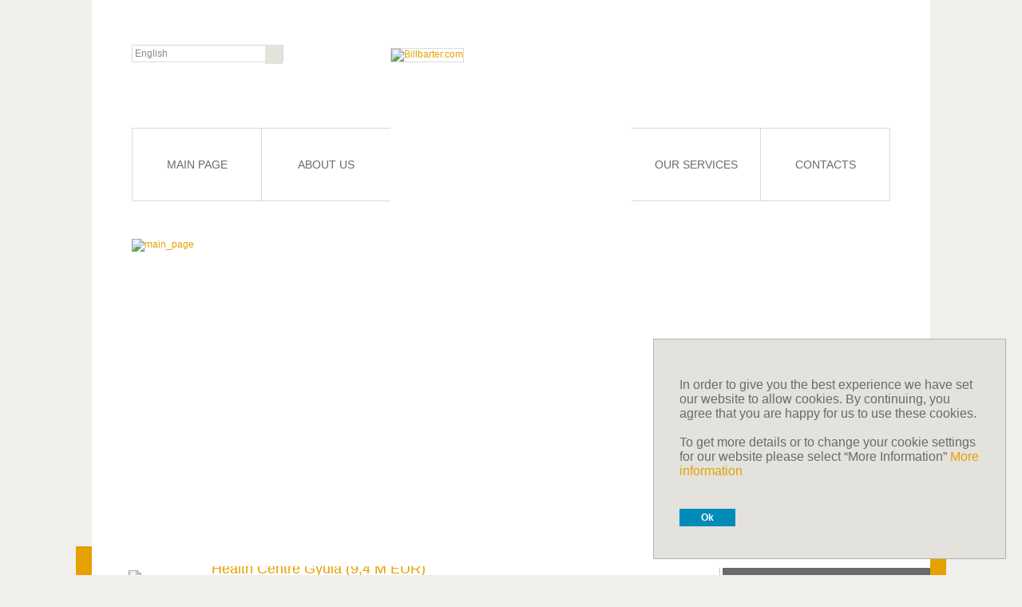

--- FILE ---
content_type: text/html; charset=utf-8
request_url: https://www.billbarter.com/index.php?lg=en&c=menu&cmd=view&id=170733
body_size: 4631
content:
<!DOCTYPE html PUBLIC "-//W3C//DTD XHTML 1.0 Transitional//EN" "http://www.w3.org/TR/xhtml1/DTD/xhtml1-transitional.dtd">
<html xmlns="http://www.w3.org/1999/xhtml" xmlns:og="http://ogp.me/ns#" xmlns:fb="http://www.facebook.com/2008/fbml">
<head>
<meta http-equiv="Content-Type" content="text/html; charset=utf-8" />
<!--<meta name="google-site-verification" content="7RWpHCKrjp08b2Y4cvFQRXKWxDwpAFHiakJYPUqRGSQ" />-->
<meta name="revisit-after" content="1 days" />
<meta name="language" content="en_US" />
<meta http-equiv="Content-language" content="en_US" />

<meta name="robots" content="index,follow" />
<meta name="keywords" content="health centre, Gyula, funding" />
<meta name="description" content="Funding a health centzer in Gyula for cancer patients." />
<meta property="og:title" content="Health Centre Gyula (9,4 M EUR)" />
<meta property="og:type" content="article" />
<meta property="og:description" content="Funding a health centzer in Gyula for cancer patients." />
<meta property="og:url" content="https://www.billbarter.com/index.php?lg=en&amp;c=menu&amp;cmd=view&amp;id=170733&amp;op=semi" />
<meta property="og:image" content="https://www.billbarter.com/includes/phpthumb/phpThumb.php?src=../../profiles/2/THUMB/8e6ee0d71cdf4ce44a12b98e3f918d17.jpg&amp;w=75&amp;h=75&amp;far=1&amp;bg=ffffff" />
<meta property="og:site_name" content="Health Centre Gyula (9,4 M EUR)"/>

<title>BillBarter.com -  - Health Centre Gyula (9,4 M EUR)</title>
<!------------------------>

<link rel="stylesheet" type="text/css" href="ext/resources/css/ext-all.css">
<link rel="stylesheet" type="text/css" href="ext/resources/css/xtheme-gray.css" />
<link rel="stylesheet" type="text/css" href="ext/ux/fileuploadfield/css/fileuploadfield.css"/>
<link rel="stylesheet" type="text/css" href="css/ext/style.css">
<link rel="stylesheet" type="text/css" href="css/ext/filetree.css">
<link rel="stylesheet" type="text/css" href="css/ext/filetype.css">
<link rel="stylesheet" type="text/css" href="css/ext/icons.css">
<link rel="stylesheet" type="text/css" href="css/ext/Select.css">
<link rel="stylesheet" type="text/css" href="css/lightbox.css" /> 
<link rel="stylesheet" type="text/css" href="css/jquery.multiselect.css" /> 
<link rel="stylesheet" type="text/css" href="css/jquery-ui.css" /> 


<link rel="stylesheet" type="text/css" href="ext_js/htmleditor/htmleditorimage.css">
<link rel="stylesheet" type="text/css" href="ext_js/htmleditor/imagebrowser.css">
<link rel="stylesheet" type="text/css" href="ext_js/htmleditor/statictextfield.css">
<link rel="stylesheet" type="text/css" href="ext_js/htmleditor/loadingindicator.css"> 
<!------------------------>
<link rel="stylesheet" type="text/css" href="css/style_common_2.css" />
<link rel="stylesheet" type="text/css" href="css/style_main_2.css" />

<script src="https://www.google.com/recaptcha/api.js" async defer></script>
<!------------------------>
<script type="text/javascript" src="index.php?c=commontextjs"></script>

<!--<script type="text/javascript" src="js/jquery-1.3.2.min.js"></script>-->
<script type="text/javascript" src="js/jquery.min.js"></script>
<script type="text/javascript" src="js/flowplayer-3.2.6.min.js"></script>
<script type="text/javascript" src="js/jquery.scrollTo-min.js"></script>
<script type="text/javascript" src="js/lightbox.js"></script>

<script type="text/javascript" src="ext/adapter/ext/ext-base.js"></script>
<script type="text/javascript" src="ext/ext-all.js"></script>
<script type="text/javascript" src="ext/ux/SearchField.js"></script>
<script type="text/javascript" src="ext_js/Ext.ux.form.BrowseButton.js"></script>
<script type="text/javascript" src="ext_js/Ext.ux.FileUploader.js"></script>
<script type="text/javascript" src="ext_js/Ext.ux.UploadPanel.js"></script>
<script type="text/javascript" src="ext_js/Ext.ux.FileTreeMenu.js"></script>
<script type="text/javascript" src="ext_js/Ext.ux.FileTreePanel.js"></script>
<script type="text/javascript" src="ext_js/Ext.ux.grid.RowExpander.js"></script>
<script type="text/javascript" src="ext_js/Ext.ux.ScriptManager.js"></script>
<script type="text/javascript" src="ext_js/Select.js"></script>
<script type="text/javascript" src="ext_js/data-view-plugins.js"></script>

<script type="text/javascript" src="ext/locale/ext-lang-en.js"></script>

<script type="text/javascript" src="ext_js/htmleditor/htmleditor.js"></script>
<script type="text/javascript" src="ext_js/htmleditor/fileuploadbutton.js"></script>
<script type="text/javascript" src="ext_js/htmleditor/loadingindicator.js"></script>
<script type="text/javascript" src="ext_js/htmleditor/imagebrowser.js"></script>
<script type="text/javascript" src="ext_js/htmleditor/statictextfield.js"></script> 
<script type="text/javascript" src="ext_js/htmleditor/htmleditorimage.js"></script>
<script type="text/javascript" src="ext_js/uxmedia.js"></script>
<script type="text/javascript" src="ext_js/uxflash.js"></script>
<script type="text/javascript" src="ext_js/uxfusion-min.js"></script>
<!--<script type="text/javascript" src="ext/ux/miframe-min.js"></script>
--><script type="text/javascript" src="ext_js/tiny_mce/tiny_mce_src.js"></script>
<script type="text/javascript" src="ext_js/Ext.ux.TinyMCE.js"></script>
<!--<script type="text/javascript" src="js/swfobject.js"></script>
-->
<script type="text/javascript" src="js/main_main.js"></script><script type="text/javascript" src="js/front_modules/message.js"></script><script src="https://www.google.com/recaptcha/api.js?onload=gcodegen&render=explicit" async defer></script>
<script type="text/javascript">
	   $(function(){
	      $.scrollTo('#main_container',1000);
	   });
	   </script>

<!--[if lte IE 6]>
<link rel="stylesheet" type="text/css" href="css/iefix.css" />
<![endif]-->
<!--[if IE 7]>
<link rel="stylesheet" type="text/css" href="css/ie7fix.css" />
<![endif]-->
<!--<link rel="stylesheet" type="text/css" href="css/lightbox.css" />-->

<link href="images/favicon.ico" rel="shortcut icon"/>
<script src="js/clearbox.js" type="text/javascript" charset="iso-8859-2"></script>
<!--<script type="text/javascript" src="lang/commontext_hu.js"></script> 
<script type="text/javascript" src="js/jquery-1.3.2.min.js"></script>
<script type="text/javascript" src="js/jquery-ui-1.7.1.custom.min.js"></script>
<script type="text/javascript" src="js/cycle.js"></script>
<script type="text/javascript" src="js/jcarousellite_1.0.1.js"></script>
<script type="text/javascript" src="js/main_.js"></script>
<script type="text/javascript" src="js/swfobject.js"></script>
<script type="text/javascript" src='js/snowfall.jquery.js'></script>

<script type="text/javascript" src="js/jquery.scrollTo-min.js"></script>
<script type="text/javascript" src="js/flowplayer-3.0.6.min.js"></script>
-->
<!-- Google tag (gtag.js) -->
<script async src="https://www.googletagmanager.com/gtag/js?id=G-CCHVZS9ED1"></script>
<script>
  window.dataLayer = window.dataLayer || [];
  function gtag(){dataLayer.push(arguments);}
  gtag('js', new Date());

  gtag('config', 'G-CCHVZS9ED1');
</script>

</head><body >
<div id="cwarning"><table width="100%" cellpadding="10"><tr><td style="font-size:16px;"><p>In order to give you the best experience we have set our website to allow cookies. By continuing, you agree that you are happy for us to use these cookies.
<br><br>
To get more details or to change your cookie settings for our website please select “More Information” <a href="index.php?lg=en&lg=hu&c=content&id=39">More information</a> </p></td>
  </tr><tr>
  <td align="right" ><div class="button_container" style="float:left;  ">
	<div class="button_center"><a id="warningbutton"  class="button_link bluebg" href="javascript:void(0);" onclick="cookieWarning()"  title="Ok"  style="width:autopx !important; ">Ok</a></div>
	
	</div></td></tr></table></div>
   <script>function cookieWarning()
{
  $.ajax({
		type: "POST",
		url: "index.php?c=cookieset",		
		success:function(resp)
		{						
			$('#cwarning').hide(500);
		}
	});	
}</script>  
  
<div id="fb-root"></div>

<script>(function(d, s, id) {
  var js, fjs = d.getElementsByTagName(s)[0];
  if (d.getElementById(id)) return;
  js = d.createElement(s); js.id = id;
  js.src = "//connect.facebook.net/en_US/all.js#xfbml=1";
  fjs.parentNode.insertBefore(js, fjs);
}(document, 'script', 'facebook-jssdk'));</script>


   <div id="topmcontainer">
      <div id="topmcentercontainer">
	     <div id="lblockm"></div>
	     <div id="rblockm"></div>
	     <div id="mtoplangcontainer">
<div id="lgcontainer"><form name="lgselect" id="lgselect" method="get" action="index.php">
    <table border="0" cellspacing="0" cellpadding="0" >
  <tr>
    <td><label>
           <select name="lg" onchange="sendform('lgselect');"><option  value="hu">Magyarország</option>
<option  selected="selected"  value="en">English</option></select>
        </label></td>
    <td style="line-height:22px;"><a href="javascript:sendform('lgselect');"><img style="margin-left:4px;	vertical-align:middle;
" border="0" src="images/site/icon_globe.png" alt="" /></a></td>
  </tr>
</table>	
	</form></div></div>
	     <div id="mtopmenucontainer"><div class="mainmenuitem mi1">	    
		<a href="index.php"><p >Main page</p></a>
		
	  </div><div class="mainmenuitemsep"></div><div class="mainmenuitem mi2">	    
		<a href="index.php?lg=en&c=menu&cmd=view&id=514505"><p >About us</p></a>
		
	  </div><div class="mainlogobox">
	    <a href="index.php"><img src="images/site/logo_maintop.png" border="0" alt="Billbarter.com" style="border:1px solid #dadada;"/></a>		
	  </div><div class="mainmenuitem mi3">	    
		<p class="mainmenuitemsubicon">Our services</p>
		<div class="mainmenuitemsubcontainer">
	         <div class="mainmenuitemsubconnect"></div>
	         <div class="mainmenuitemsubitemcontainer">
		       <h2>Our services</h2><ul><li class="level0"><a href="index.php?lg=en&lg=en&c=menu&cmd=view&id=514506"  >What we do</a></li>
<li class="level0"><a href="http://billbartergroup.com"  >Billbarter Group</a></li></ul>
		     </div>		 
	       </div>
	  </div><div class="mainmenuitemsep"></div><div class="mainmenuitem mi4">	    
		<a href="index.php?lg=en&c=menu&cmd=view&id=514507"><p >Contacts</p></a>
		
	  </div>  </div>
	     <div id="mtopmainpiccontainer"><a href="index.php"><img src="images/site/header/1_en.png" alt="main_page"/></a></div>
	     <div id="mtoplogincontainer"></div>
	  </div>
   </div>
   
   <div id="main_container" class="relativeElement  z80">                  
         <div id="main_content"><div id="main_content_in">
<div class="headtitle"><table width="100%">
                       <tr><td width="90"><img src="images/site/big_bullet.png" /></td>
					   <td style="border-bottom:1px solid #dadada;"><div class="httext">Health Centre Gyula (9,4 M EUR)</div></td></tr></table></div><br /><a href="images/userimages/approved.jpg" class="lightbox"><img   src="images/userimages/approved.jpg"  border="0" alt="Approved" width="250" height="229" style="margin: 10px 20px; float: right;" //></a><br /><br /><table border="0" align="left"><tbody><tr><td style="text-align: center;" colspan="2"><h2><strong>Project details&nbsp;</strong></h2></td></tr><tr><td><strong>Total investment (EUR):</strong></td><td style="text-align: right;">9.400.000</td></tr><tr><td><strong>Credit (EUR):</strong></td><td style="text-align: right;">8.700.000</td></tr><tr><td><strong>Equity funding (EUR):</strong></td><td style="text-align: right;">700.000</td></tr><tr><td><strong>Interest rate (max.):</strong></td><td style="text-align: right;">5,75 % / year</td></tr><tr><td><strong>Credit duration:</strong></td><td style="text-align: right;">10 years</td></tr><tr><td><strong>Grace period:</strong></td><td style="text-align: right;">14 months</td></tr></tbody></table><br /><br /><br /><br /><br /><br /><br /><br /><br /><br /><br /><br /><br /><br /><br /><br />Currently in Hungary only for the Hungarian patients it would be necessary to perform 120.000 cancer ﬁltering examinations. Unfortunately the Hungarian Patient Insurance can only authorize 10.000 examinations. After these numbers we do not have to emphasize the interest arising in the surrounding countries, from Romania we could expect 300.000, from Ukraine 2 million patients. <br /><br />The Hungarian city, Gyula, would be able to perform with two PET-CT machines appr. 9.000 to 12.000 examinations per year. <br />It is important to note that all cancer and tumor illnesses origin from the soul.<br /><br />For a healthy cell it is normal to divide til it is necessary, after the needed cell replacement succeeded the division will stop. On the other hand the division of cancery cells will not stop only happens again and again. The malignant multiplied cells in time could cause metastasis on the surrounding organs, could get in the lymphatic system or blood ﬂow, which will transport them to any part of the body.<br />The vision of the Health Center in Gyula is to supply every patient out of the line, who do not have enough time to wait for the free examination provided by the National Hungarian Patient Care. These time frame can be calculated with 5 to 6 month in the central health care system. Until the patient gets to the examination, it is too late because the cancery cells have already spread and the survival rate is only 10% or less. <br /><br /><br /><br /><div class="fb-like" data-href="https://www.billbarter.com/index.php?lg=en&c=menu&cmd=view&id=170733&op=semi" data-send="true" data-width="450" data-show-faces="true"></div><br><br><br clear="all"></div></div>
         <div id="main_rightside"><div id="rct" style="position:relative;">
<div class="sidebox_item"><div class="sidebox_title">
					      <p class="cim">Advertisements<span></span></p><!--<p class="seeall"><a href="index.php?lg=en&c=ads">See all</a></p>--><div class="clear"></div>
					   </div>
					   <div class="sidebox_inner"><br />No ads for you.<br /><br /></div><div class="sidebox_inner"><hr class="sidebox_hr"></div></div></div></div>
         <br clear="all">
   </div>
   
   
   <div id="footercontainer">
      <div id="footercentercontainer">
	     <div id="lblockf"></div>
	     <div id="rblockf"></div>
	     

   <div class="footerblock">
     <h2>Main menu</h2><ul></ul>
   </div>
   <div class="footerblock">
     
   </div>
   <div class="footerblock">
     
   </div>
   <div class="footerblock">
     <h2>Share</h2>
	 <div id="shareit_container2">
		<a href="http://www.facebook.com/share.php?u=http%3A%2F%2Fwww.billbarter.com" title="Facebook" target="_blank" class="facebook-share2"></a>
		<a href="http://twitter.com/home?status=http%3A%2F%2Fwww.billbarter.com" title="Twitter" target="_blank" class="twitter-share2"></a>
		<a href="http://www.tumblr.com/share?v=3&amp;u=http%3A%2F%2Fwww.billbarter.com&amp;t=Billbarter.com" title="Tumblr" target="_blank" class="tumblr-share2"></a>		
       </div>	  
   </div>
   <div class="footerblock">
     <h2>Copyright</h2>
	 <ul>	   
	   <li><a href="index.php?lg=en&c=content&id=37">Impressum</a></li>
	 </ul>
   </div>
   <p class="clear"></p>
   <div id="ssl_container"><div id="ssl_flack"><a href="https://www.netlock.hu/index.cgi?tem=ANONYMOUS/ssl_szerver.tem&tid=vosURTUQ8bceZMZ_gVf5PO27T&lang=EN" target="_blank"><img src="images/site/SSL_ClassC.png" border="0"></a></div>
   <p>&copy; 2026 Billbarter Hungaria ZRt.</p>
   </div>
	  </div>
   </div>

    <form id="history-form" class="x-hidden">
    <input type="hidden" id="x-history-field" />
    <iframe id="x-history-frame"></iframe>
</form>

</body>
</html>

--- FILE ---
content_type: text/css
request_url: https://www.billbarter.com/ext/resources/css/xtheme-gray.css
body_size: 5907
content:
/*!
 * Ext JS Library 3.4.0
 * Copyright(c) 2006-2011 Sencha Inc.
 * licensing@sencha.com
 * http://www.sencha.com/license
 */
.ext-el-mask {
    background-color: #ccc;
}

.ext-el-mask-msg {
    border-color:#999;
    background-color:#ddd;
    background-image:url(../images/gray/panel/white-top-bottom.gif);
    background-position: 0 -1px;
}
.ext-el-mask-msg div {
    background-color: #eee;
    border-color:#d0d0d0;
    color:#222;
    font:normal 11px tahoma, arial, helvetica, sans-serif;
}

.x-mask-loading div {
    background-color:#fbfbfb;
    background-image:url(../images/default/grid/loading.gif);
}

.x-item-disabled {
    color: gray;
}

.x-item-disabled * {
    color: gray !important;
}

.x-splitbar-proxy {
    background-color: #aaa;
}

.x-color-palette a {
    border-color:#fff;
}

.x-color-palette a:hover, .x-color-palette a.x-color-palette-sel {
    border-color:#CFCFCF;
    background-color: #eaeaea;
}

/*
.x-color-palette em:hover, .x-color-palette span:hover{   
    background-color: #eaeaea;
}
*/

.x-color-palette em {
    border-color:#aca899;
}

.x-ie-shadow {
    background-color:#777;
}

.x-shadow .xsmc {
    background-image: url(../images/default/shadow-c.png);
}

.x-shadow .xsml, .x-shadow .xsmr {
    background-image: url(../images/default/shadow-lr.png);
}

.x-shadow .xstl, .x-shadow .xstc,  .x-shadow .xstr, .x-shadow .xsbl, .x-shadow .xsbc, .x-shadow .xsbr{
    background-image: url(../images/default/shadow.png);
}

.loading-indicator {
    font-size: 11px;
    background-image: url(../images/default/grid/loading.gif);
}

.x-spotlight {
    background-color: #ccc;
}.x-tab-panel-header, .x-tab-panel-footer {
	background-color: #eaeaea;
	border-color:#d0d0d0;
    overflow:hidden;
    zoom:1;
}

.x-tab-panel-header, .x-tab-panel-footer {
	border-color:#d0d0d0;
}

ul.x-tab-strip-top{
    background-color:#dbdbdb;
	background-image: url(../images/gray/tabs/tab-strip-bg.gif);
	border-bottom-color:#d0d0d0;
}

ul.x-tab-strip-bottom{
    background-color:#dbdbdb;
	background-image: url(../images/gray/tabs/tab-strip-btm-bg.gif);
	border-top-color:#d0d0d0;
}

.x-tab-panel-header-plain .x-tab-strip-spacer,
.x-tab-panel-footer-plain .x-tab-strip-spacer {
    border-color:#d0d0d0;
    background-color: #eaeaea;
}

.x-tab-strip span.x-tab-strip-text {
	font:normal 11px tahoma,arial,helvetica;
	color:#333;
}

.x-tab-strip-over span.x-tab-strip-text {
	color:#111;
}

.x-tab-strip-active span.x-tab-strip-text {
	color:#333;
    font-weight:bold;
}

.x-tab-strip-disabled .x-tabs-text {
	color:#aaaaaa;
}

.x-tab-strip-top .x-tab-right, .x-tab-strip-top .x-tab-left, .x-tab-strip-top .x-tab-strip-inner{
	background-image: url(../images/gray/tabs/tabs-sprite.gif);
}

.x-tab-strip-bottom .x-tab-right {
	background-image: url(../images/gray/tabs/tab-btm-inactive-right-bg.gif);
}

.x-tab-strip-bottom .x-tab-left {
	background-image: url(../images/gray/tabs/tab-btm-inactive-left-bg.gif);
}

.x-tab-strip-bottom .x-tab-strip-over .x-tab-left {
	background-image: url(../images/gray/tabs/tab-btm-over-left-bg.gif);
}

.x-tab-strip-bottom .x-tab-strip-over .x-tab-right {
	background-image: url(../images/gray/tabs/tab-btm-over-right-bg.gif);
}

.x-tab-strip-bottom .x-tab-strip-active .x-tab-right {
	background-image: url(../images/gray/tabs/tab-btm-right-bg.gif);
}

.x-tab-strip-bottom .x-tab-strip-active .x-tab-left {
	background-image: url(../images/gray/tabs/tab-btm-left-bg.gif);
}

.x-tab-strip .x-tab-strip-closable a.x-tab-strip-close {
	background-image:url(../images/gray/tabs/tab-close.gif);
}

.x-tab-strip .x-tab-strip-closable a.x-tab-strip-close:hover{
	background-image:url(../images/gray/tabs/tab-close.gif);
}

.x-tab-panel-body {
    border-color:#d0d0d0;
    background-color:#fff;
}

.x-tab-panel-body-top {
    border-top: 0 none;
}

.x-tab-panel-body-bottom {
    border-bottom: 0 none;
}

.x-tab-scroller-left {
    background-image:url(../images/gray/tabs/scroll-left.gif);
    border-bottom-color:#d0d0d0;
}

.x-tab-scroller-left-over {
    background-position: 0 0;
}

.x-tab-scroller-left-disabled {
    background-position: -18px 0;
    opacity:.5;
    -moz-opacity:.5;
    filter:alpha(opacity=50);
    cursor:default;
}

.x-tab-scroller-right {
    background-image:url(../images/gray/tabs/scroll-right.gif);
    border-bottom-color:#d0d0d0;
}

.x-tab-panel-bbar .x-toolbar, .x-tab-panel-tbar .x-toolbar {
    border-color:#d0d0d0;
}
.x-form-field{
    font:normal 12px tahoma, arial, helvetica, sans-serif;
}

.x-form-text, textarea.x-form-field{
    background-color:#fff;
    background-image:url(../images/default/form/text-bg.gif);
    border-color:#C1C1C1;
}

.x-form-select-one {
    background-color:#fff;
    border-color:#C1C1C1;
}

.x-form-check-group-label {
    border-bottom: 1px solid #d0d0d0;
    color: #333;
}

.x-editor .x-form-check-wrap {
    background-color:#fff;
}

.x-form-field-wrap .x-form-trigger{
    background-image:url(../images/gray/form/trigger.gif);
    border-bottom-color:#b5b8c8;
}

.x-form-field-wrap .x-form-date-trigger{
    background-image: url(../images/gray/form/date-trigger.gif);
}

.x-form-field-wrap .x-form-clear-trigger{
    background-image: url(../images/gray/form/clear-trigger.gif);
}

.x-form-field-wrap .x-form-search-trigger{
    background-image: url(../images/gray/form/search-trigger.gif);
}

.x-trigger-wrap-focus .x-form-trigger{
    border-bottom-color: #777777;
}

.x-item-disabled .x-form-trigger-over{
    border-bottom-color:#b5b8c8;
}

.x-item-disabled .x-form-trigger-click{
    border-bottom-color:#b5b8c8;
}

.x-form-focus, textarea.x-form-focus{
	border-color:#777777;
}

.x-form-invalid, textarea.x-form-invalid{
    background-color:#fff;
	background-image:url(../images/default/grid/invalid_line.gif);
	border-color:#c30;
}

.ext-webkit .x-form-invalid{
	background-color:#fee;
	border-color:#ff7870;
}

.x-form-inner-invalid, textarea.x-form-inner-invalid{
    background-color:#fff;
	background-image:url(../images/default/grid/invalid_line.gif);
}

.x-form-grow-sizer {
	font:normal 12px tahoma, arial, helvetica, sans-serif;
}

.x-form-item {
    font:normal 12px tahoma, arial, helvetica, sans-serif;
}

.x-form-invalid-msg {
    color:#c0272b;
    font:normal 11px tahoma, arial, helvetica, sans-serif;
    background-image:url(../images/default/shared/warning.gif);
}

.x-form-empty-field {
    color:gray;
}

.x-small-editor .x-form-field {
    font:normal 11px arial, tahoma, helvetica, sans-serif;
}

.ext-webkit .x-small-editor .x-form-field {
    font:normal 12px arial, tahoma, helvetica, sans-serif;
}

.x-form-invalid-icon {
    background-image:url(../images/default/form/exclamation.gif);
}

.x-fieldset {
    border-color:#CCCCCC;
}

.x-fieldset legend {
    font:bold 11px tahoma, arial, helvetica, sans-serif;
    color:#777777;
}.x-btn{
	font:normal 11px tahoma, verdana, helvetica;
}

.x-btn button{
    font:normal 11px arial,tahoma,verdana,helvetica;
    color:#333;
}

.x-btn em {
    font-style:normal;
    font-weight:normal;
}

.x-btn-tl, .x-btn-tr, .x-btn-tc, .x-btn-ml, .x-btn-mr, .x-btn-mc, .x-btn-bl, .x-btn-br, .x-btn-bc{
	background-image:url(../images/gray/button/btn.gif);
}

.x-btn-click .x-btn-text, .x-btn-menu-active .x-btn-text, .x-btn-pressed .x-btn-text{
    color:#000;
}

.x-btn-disabled *{
	color:gray !important;
}

.x-btn-mc em.x-btn-arrow {
    background-image:url(../images/default/button/arrow.gif);
}

.x-btn-mc em.x-btn-split {
    background-image:url(../images/default/button/s-arrow.gif);
}

.x-btn-over .x-btn-mc em.x-btn-split, .x-btn-click .x-btn-mc em.x-btn-split, .x-btn-menu-active .x-btn-mc em.x-btn-split, .x-btn-pressed .x-btn-mc em.x-btn-split {
    background-image:url(../images/gray/button/s-arrow-o.gif);
}

.x-btn-mc em.x-btn-arrow-bottom {
    background-image:url(../images/default/button/s-arrow-b-noline.gif);
}

.x-btn-mc em.x-btn-split-bottom {
    background-image:url(../images/default/button/s-arrow-b.gif);
}

.x-btn-over .x-btn-mc em.x-btn-split-bottom, .x-btn-click .x-btn-mc em.x-btn-split-bottom, .x-btn-menu-active .x-btn-mc em.x-btn-split-bottom, .x-btn-pressed .x-btn-mc em.x-btn-split-bottom {
    background-image:url(../images/gray/button/s-arrow-bo.gif);
}

.x-btn-group-header {
    color: #666;
}

.x-btn-group-tc {
	background-image: url(../images/gray/button/group-tb.gif);
}

.x-btn-group-tl {
	background-image: url(../images/gray/button/group-cs.gif);
}

.x-btn-group-tr {
	background-image: url(../images/gray/button/group-cs.gif);
}

.x-btn-group-bc {
	background-image: url(../images/gray/button/group-tb.gif);
}

.x-btn-group-bl {
	background-image: url(../images/gray/button/group-cs.gif);
}

.x-btn-group-br {
	background-image: url(../images/gray/button/group-cs.gif);
}

.x-btn-group-ml {
	background-image: url(../images/gray/button/group-lr.gif);
}
.x-btn-group-mr {
	background-image: url(../images/gray/button/group-lr.gif);
}

.x-btn-group-notitle .x-btn-group-tc {
	background-image: url(../images/gray/button/group-tb.gif);
}
.x-toolbar{
	border-color:#d0d0d0;
    background-color:#f0f0f0;
    background-image:url(../images/gray/toolbar/bg.gif);
}

.x-toolbar td,.x-toolbar span,.x-toolbar input,.x-toolbar div,.x-toolbar select,.x-toolbar label{
    font:normal 11px arial,tahoma, helvetica, sans-serif;
}

.x-toolbar .x-item-disabled {
	color:gray;
}

.x-toolbar .x-item-disabled * {
	color:gray;
}

.x-toolbar .x-btn-mc em.x-btn-split {
    background-image:url(../images/default/button/s-arrow-noline.gif);
}

.x-toolbar .x-btn-over .x-btn-mc em.x-btn-split, .x-toolbar .x-btn-click .x-btn-mc em.x-btn-split, 
.x-toolbar .x-btn-menu-active .x-btn-mc em.x-btn-split, .x-toolbar .x-btn-pressed .x-btn-mc em.x-btn-split 
{
    background-image:url(../images/gray/button/s-arrow-o.gif);
}

.x-toolbar .x-btn-mc em.x-btn-split-bottom {
    background-image:url(../images/default/button/s-arrow-b-noline.gif);
}

.x-toolbar .x-btn-over .x-btn-mc em.x-btn-split-bottom, .x-toolbar .x-btn-click .x-btn-mc em.x-btn-split-bottom, 
.x-toolbar .x-btn-menu-active .x-btn-mc em.x-btn-split-bottom, .x-toolbar .x-btn-pressed .x-btn-mc em.x-btn-split-bottom 
{
    background-image:url(../images/gray/button/s-arrow-bo.gif);
}

.x-toolbar .xtb-sep {
	background-image: url(../images/default/grid/grid-split.gif);
}

.x-tbar-page-first{
	background-image: url(../images/gray/grid/page-first.gif) !important;
}

.x-tbar-loading{
	background-image: url(../images/gray/grid/refresh.gif) !important;
}

.x-tbar-page-last{
	background-image: url(../images/gray/grid/page-last.gif) !important;
}

.x-tbar-page-next{
	background-image: url(../images/gray/grid/page-next.gif) !important;
}

.x-tbar-page-prev{
	background-image: url(../images/gray/grid/page-prev.gif) !important;
}

.x-item-disabled .x-tbar-loading{
	background-image: url(../images/default/grid/loading.gif) !important;
}

.x-item-disabled .x-tbar-page-first{
	background-image: url(../images/default/grid/page-first-disabled.gif) !important;
}

.x-item-disabled .x-tbar-page-last{
	background-image: url(../images/default/grid/page-last-disabled.gif) !important;
}

.x-item-disabled .x-tbar-page-next{
	background-image: url(../images/default/grid/page-next-disabled.gif) !important;
}

.x-item-disabled .x-tbar-page-prev{
	background-image: url(../images/default/grid/page-prev-disabled.gif) !important;
}

.x-paging-info {
    color:#444;
}

.x-toolbar-more-icon {
    background-image: url(../images/gray/toolbar/more.gif) !important;
}
.x-resizable-handle {
	background-color:#fff;
}

.x-resizable-over .x-resizable-handle-east, .x-resizable-pinned .x-resizable-handle-east,
.x-resizable-over .x-resizable-handle-west, .x-resizable-pinned .x-resizable-handle-west
{
    background-image:url(../images/gray/sizer/e-handle.gif);
}

.x-resizable-over .x-resizable-handle-south, .x-resizable-pinned .x-resizable-handle-south,
.x-resizable-over .x-resizable-handle-north, .x-resizable-pinned .x-resizable-handle-north
{
    background-image:url(../images/gray/sizer/s-handle.gif);
}

.x-resizable-over .x-resizable-handle-north, .x-resizable-pinned .x-resizable-handle-north{
    background-image:url(../images/gray/sizer/s-handle.gif);
}
.x-resizable-over .x-resizable-handle-southeast, .x-resizable-pinned .x-resizable-handle-southeast{
    background-image:url(../images/gray/sizer/se-handle.gif);
}
.x-resizable-over .x-resizable-handle-northwest, .x-resizable-pinned .x-resizable-handle-northwest{
    background-image:url(../images/gray/sizer/nw-handle.gif);
}
.x-resizable-over .x-resizable-handle-northeast, .x-resizable-pinned .x-resizable-handle-northeast{
    background-image:url(../images/gray/sizer/ne-handle.gif);
}
.x-resizable-over .x-resizable-handle-southwest, .x-resizable-pinned .x-resizable-handle-southwest{
    background-image:url(../images/gray/sizer/sw-handle.gif);
}
.x-resizable-proxy{
    border-color:#565656;
}
.x-resizable-overlay{
    background-color:#fff;
}
.x-grid3 {
    background-color:#fff;
}

.x-grid-panel .x-panel-mc .x-panel-body {
    border-color:#d0d0d0;
}

.x-grid3-row td, .x-grid3-summary-row td{
    font:normal 11px/13px arial, tahoma, helvetica, sans-serif;
}

.x-grid3-hd-row td {
    font:normal 11px/15px arial, tahoma, helvetica, sans-serif;
}

.x-grid3-hd-row td {
    border-left-color:#eee;
    border-right-color:#d0d0d0;
}

.x-grid-row-loading {
    background-color: #fff;
    background-image:url(../images/default/shared/loading-balls.gif);
}

.x-grid3-row {
    border-color:#ededed;
    border-top-color:#fff;
}

.x-grid3-row-alt{
	background-color:#fafafa;
}

.x-grid3-row-over {
	border-color:#ddd;
    background-color:#efefef;
    background-image:url(../images/default/grid/row-over.gif);
}

.x-grid3-resize-proxy {
    background-color:#777;
}

.x-grid3-resize-marker {
    background-color:#777;
}

.x-grid3-header{
    background-color:#f9f9f9;
	background-image:url(../images/gray/grid/grid3-hrow2.gif);
}

.x-grid3-header-pop {
    border-left-color:#d0d0d0;
}

.x-grid3-header-pop-inner {
    border-left-color:#eee;
    background-image:url(../images/default/grid/hd-pop.gif);
}

td.x-grid3-hd-over, td.sort-desc, td.sort-asc, td.x-grid3-hd-menu-open {
    border-left-color:#ACACAC;
    border-right-color:#ACACAC;
}

td.x-grid3-hd-over .x-grid3-hd-inner, td.sort-desc .x-grid3-hd-inner, td.sort-asc .x-grid3-hd-inner, td.x-grid3-hd-menu-open .x-grid3-hd-inner {
    background-color:#f9f9f9;
    background-image:url(../images/gray/grid/grid3-hrow-over2.gif);

}

.sort-asc .x-grid3-sort-icon {
	background-image: url(../images/gray/grid/sort_asc.gif);
}

.sort-desc .x-grid3-sort-icon {
	background-image: url(../images/gray/grid/sort_desc.gif);
}

.x-grid3-cell-text, .x-grid3-hd-text {
	color:#000;
}

.x-grid3-split {
	background-image: url(../images/default/grid/grid-split.gif);
}

.x-grid3-hd-text {
	color:#333;
}

.x-dd-drag-proxy .x-grid3-hd-inner{
    background-color:#f9f9f9;
	background-image:url(../images/gray/grid/grid3-hrow-over2.gif);
	border-color:#ACACAC;
}

.col-move-top{
	background-image:url(../images/gray/grid/col-move-top.gif);
}

.col-move-bottom{
	background-image:url(../images/gray/grid/col-move-bottom.gif);
}

.x-grid3-row-selected {
	background-color:#CCCCCC !important;
	background-image: none;
	border-color:#ACACAC;
}

.x-grid3-cell-selected{
	background-color: #CBCBCB !important;
	color:#000;
}

.x-grid3-cell-selected span{
	color:#000 !important;
}

.x-grid3-cell-selected .x-grid3-cell-text{
	color:#000;
}

.x-grid3-locked td.x-grid3-row-marker, .x-grid3-locked .x-grid3-row-selected td.x-grid3-row-marker{
    background-color:#ebeadb !important;
    background-image:url(../images/default/grid/grid-hrow.gif) !important;
    color:#000;
    border-top-color:#fff;
    border-right-color:#6fa0df !important;
}

.x-grid3-locked td.x-grid3-row-marker div, .x-grid3-locked .x-grid3-row-selected td.x-grid3-row-marker div{
    color:#333 !important;
}

.x-grid3-dirty-cell {
    background-image:url(../images/default/grid/dirty.gif);
}

.x-grid3-topbar, .x-grid3-bottombar{
	font:normal 11px arial, tahoma, helvetica, sans-serif;
}

.x-grid3-bottombar .x-toolbar{
	border-top-color:#a9bfd3;
}

.x-props-grid .x-grid3-td-name .x-grid3-cell-inner{
	background-image:url(../images/default/grid/grid3-special-col-bg.gif) !important;
    color:#000 !important;
}

.x-props-grid .x-grid3-body .x-grid3-td-name{
    background-color:#fff !important;
    border-right-color:#eee;
}

.xg-hmenu-sort-asc .x-menu-item-icon{
	background-image: url(../images/default/grid/hmenu-asc.gif);
}

.xg-hmenu-sort-desc .x-menu-item-icon{
	background-image: url(../images/default/grid/hmenu-desc.gif);
}

.xg-hmenu-lock .x-menu-item-icon{
	background-image: url(../images/default/grid/hmenu-lock.gif);
}

.xg-hmenu-unlock .x-menu-item-icon{
	background-image: url(../images/default/grid/hmenu-unlock.gif);
}

.x-grid3-hd-btn {
    background-color:#f9f9f9;
    background-image:url(../images/gray/grid/grid3-hd-btn.gif);
}

.x-grid3-body .x-grid3-td-expander {
    background-image:url(../images/default/grid/grid3-special-col-bg.gif);
}

.x-grid3-row-expander {
    background-image:url(../images/gray/grid/row-expand-sprite.gif);
}

.x-grid3-body .x-grid3-td-checker {
    background-image: url(../images/default/grid/grid3-special-col-bg.gif);
}

.x-grid3-row-checker, .x-grid3-hd-checker {
    background-image:url(../images/default/grid/row-check-sprite.gif);
}

.x-grid3-body .x-grid3-td-numberer {
    background-image:url(../images/default/grid/grid3-special-col-bg.gif);
}

.x-grid3-body .x-grid3-td-numberer .x-grid3-cell-inner {
	color:#444;
}

.x-grid3-body .x-grid3-td-row-icon {
    background-image:url(../images/default/grid/grid3-special-col-bg.gif);
}

.x-grid3-body .x-grid3-row-selected .x-grid3-td-numberer,
.x-grid3-body .x-grid3-row-selected .x-grid3-td-checker,
.x-grid3-body .x-grid3-row-selected .x-grid3-td-expander {
	background-image:url(../images/gray/grid/grid3-special-col-sel-bg.gif);
}

.x-grid3-upbutton-col {
    background-color: transparent;
    background-image: url("../images/default/menu/upbutton.gif");
    background-position: center center;
    background-repeat: no-repeat;
    height: 16px;
    width: 100%;
}
.x-grid3-downbutton-col {
    background-color: transparent;
    background-image: url("../images/default/menu/downbutton.gif");
    background-position: center center;
    background-repeat: no-repeat;
    height: 16px;
    width: 100%;
}

.x-grid3-check-col {
	background-image:url(../images/default/menu/unchecked.gif);
}

.x-grid3-check-col-on {
	background-image:url(../images/default/menu/checked.gif);
}

.x-grid-group, .x-grid-group-body, .x-grid-group-hd {
    zoom:1;
}

.x-grid-group-hd {
    border-bottom-color:#d0d0d0;
}

.x-grid-group-hd div.x-grid-group-title {
    background-image:url(../images/gray/grid/group-collapse.gif);
    color:#5F5F5F;
    font:bold 11px tahoma, arial, helvetica, sans-serif;
}

.x-grid-group-collapsed .x-grid-group-hd div.x-grid-group-title {
    background-image:url(../images/gray/grid/group-expand.gif);
}

.x-group-by-icon {
    background-image:url(../images/default/grid/group-by.gif);
}

.x-cols-icon {
    background-image:url(../images/default/grid/columns.gif);
}

.x-show-groups-icon {
    background-image:url(../images/default/grid/group-by.gif);
}

.x-grid-empty {
    color:gray;
    font:normal 11px tahoma, arial, helvetica, sans-serif;
}

.x-grid-with-col-lines .x-grid3-row td.x-grid3-cell {
    border-right-color:#ededed;
}

.x-grid-with-col-lines .x-grid3-row{
    border-top-color:#ededed;
}

.x-grid-with-col-lines .x-grid3-row-selected {
	border-top-color:#B9B9B9;
}
.x-pivotgrid .x-grid3-header-offset table td {
    background: url(../images/gray/grid/grid3-hrow2.gif) repeat-x 50% 100%;
    border-left: 1px solid;
    border-right: 1px solid;
    border-left-color: #D0D0D0;
    border-right-color: #D0D0D0;
}

.x-pivotgrid .x-grid3-row-headers {
    background-color: #f9f9f9;
}

.x-pivotgrid .x-grid3-row-headers table td {
    background: #EEE url(../images/default/grid/grid3-rowheader.gif) repeat-x left top;
    border-left: 1px solid;
    border-right: 1px solid;
    border-left-color: #EEE;
    border-right-color: #D0D0D0;
    border-bottom: 1px solid;
    border-bottom-color: #D0D0D0;
    height: 18px;
}
.x-dd-drag-ghost{
	color:#000;
	font: normal 11px arial, helvetica, sans-serif;
    border-color: #ddd #bbb #bbb #ddd;
	background-color:#fff;
}

.x-dd-drop-nodrop .x-dd-drop-icon{
  background-image: url(../images/default/dd/drop-no.gif);
}

.x-dd-drop-ok .x-dd-drop-icon{
  background-image: url(../images/default/dd/drop-yes.gif);
}

.x-dd-drop-ok-add .x-dd-drop-icon{
  background-image: url(../images/default/dd/drop-add.gif);
}

.x-view-selector {
    background-color:#D6D6D6;
    border-color:#888888;
}.x-tree-node-expanded .x-tree-node-icon{
	background-image:url(../images/default/tree/folder-open.gif);
}

.x-tree-node-leaf .x-tree-node-icon{
	background-image:url(../images/default/tree/leaf.gif);
}

.x-tree-node-collapsed .x-tree-node-icon{
	background-image:url(../images/default/tree/folder.gif);
}

.x-tree-node-loading .x-tree-node-icon{
	background-image:url(../images/default/tree/loading.gif) !important;
}

.x-tree-node .x-tree-node-inline-icon {
    background-image: none;
}

.x-tree-node-loading a span{
	 font-style: italic;
	 color:#444444;
}

.ext-ie .x-tree-node-el input {
    width:15px;
    height:15px;
}

.x-tree-lines .x-tree-elbow{
	background-image:url(../images/default/tree/elbow.gif);
}

.x-tree-lines .x-tree-elbow-plus{
	background-image:url(../images/default/tree/elbow-plus.gif);
}

.x-tree-lines .x-tree-elbow-minus{
	background-image:url(../images/default/tree/elbow-minus.gif);
}

.x-tree-lines .x-tree-elbow-end{
	background-image:url(../images/default/tree/elbow-end.gif);
}

.x-tree-lines .x-tree-elbow-end-plus{
	background-image:url(../images/gray/tree/elbow-end-plus.gif);
}

.x-tree-lines .x-tree-elbow-end-minus{
	background-image:url(../images/gray/tree/elbow-end-minus.gif);
}

.x-tree-lines .x-tree-elbow-line{
	background-image:url(../images/default/tree/elbow-line.gif);
}

.x-tree-no-lines .x-tree-elbow-plus{
	background-image:url(../images/default/tree/elbow-plus-nl.gif);
}

.x-tree-no-lines .x-tree-elbow-minus{
	background-image:url(../images/default/tree/elbow-minus-nl.gif);
}

.x-tree-no-lines .x-tree-elbow-end-plus{
	background-image:url(../images/gray/tree/elbow-end-plus-nl.gif);
}

.x-tree-no-lines .x-tree-elbow-end-minus{
	background-image:url(../images/gray/tree/elbow-end-minus-nl.gif);
}

.x-tree-arrows .x-tree-elbow-plus{
    background-image:url(../images/gray/tree/arrows.gif);
}

.x-tree-arrows .x-tree-elbow-minus{
    background-image:url(../images/gray/tree/arrows.gif);
}

.x-tree-arrows .x-tree-elbow-end-plus{
    background-image:url(../images/gray/tree/arrows.gif);
}

.x-tree-arrows .x-tree-elbow-end-minus{
    background-image:url(../images/gray/tree/arrows.gif);
}

.x-tree-node{
	color:#000;
	font: normal 11px arial, tahoma, helvetica, sans-serif;
}

.x-tree-node a, .x-dd-drag-ghost a{
	color:#000;
}

.x-tree-node a span, .x-dd-drag-ghost a span{
	color:#000;
}

.x-tree-node .x-tree-node-disabled a span{
	color:gray !important;
}

.x-tree-node div.x-tree-drag-insert-below{
 	 border-bottom-color:#36c;
}

.x-tree-node div.x-tree-drag-insert-above{
	 border-top-color:#36c;
}

.x-tree-dd-underline .x-tree-node div.x-tree-drag-insert-below a{
 	 border-bottom-color:#36c;
}

.x-tree-dd-underline .x-tree-node div.x-tree-drag-insert-above a{
	 border-top-color:#36c;
}

.x-tree-node .x-tree-drag-append a span{
	 background-color:#ddd;
	 border-color:gray;
}

.x-tree-node .x-tree-node-over {
	background-color: #eee;
}

.x-tree-node .x-tree-selected {
	background-color: #ddd;
}

.x-tree-drop-ok-append .x-dd-drop-icon{
  background-image: url(../images/default/tree/drop-add.gif);
}

.x-tree-drop-ok-above .x-dd-drop-icon{
  background-image: url(../images/default/tree/drop-over.gif);
}

.x-tree-drop-ok-below .x-dd-drop-icon{
  background-image: url(../images/default/tree/drop-under.gif);
}

.x-tree-drop-ok-between .x-dd-drop-icon{
  background-image: url(../images/default/tree/drop-between.gif);
}
.x-date-picker {
    border-color:#585858;
    background-color:#fff;
}

.x-date-middle,.x-date-left,.x-date-right {
	background-image: url(../images/gray/shared/hd-sprite.gif);
	color:#fff;
	font:bold 11px "sans serif", tahoma, verdana, helvetica;
}

.x-date-middle .x-btn .x-btn-text {
    color:#fff;
}

.x-date-middle .x-btn-mc em.x-btn-arrow {
    background-image:url(../images/gray/toolbar/btn-arrow-light.gif);
}

.x-date-right a {
    background-image: url(../images/gray/shared/right-btn.gif);
}

.x-date-left a{
	background-image: url(../images/gray/shared/left-btn.gif);
}

.x-date-inner th {
    background-color:#D8D8D8;
    background-image: url(../images/gray/panel/white-top-bottom.gif);
	border-bottom-color:#AFAFAF;
    font:normal 10px arial, helvetica,tahoma,sans-serif;
	color:#595959;
}

.x-date-inner td {
    border-color:#fff;
}

.x-date-inner a {
    font:normal 11px arial, helvetica,tahoma,sans-serif;
    color:#000;
}

.x-date-inner .x-date-active{
	color:#000;
}

.x-date-inner .x-date-selected a{
    background-image: none;
    background-color:#D8D8D8;
	border-color:#DCDCDC;
}

.x-date-inner .x-date-today a{
	border-color:darkred;
}

.x-date-inner .x-date-selected span{
    font-weight:bold;
}

.x-date-inner .x-date-prevday a,.x-date-inner .x-date-nextday a {
	color:#aaa;
}

.x-date-bottom {
    border-top-color:#AFAFAF;
    background-color:#D8D8D8;
    background:#D8D8D8 url(../images/gray/panel/white-top-bottom.gif) 0 -2px;
}

.x-date-inner a:hover, .x-date-inner .x-date-disabled a:hover{
    color:#000;
    background-color:#D8D8D8;
}

.x-date-inner .x-date-disabled a {
	background-color:#eee;
	color:#bbb;
}

.x-date-mmenu{
    background-color:#eee !important;
}

.x-date-mmenu .x-menu-item {
	font-size:10px;
	color:#000;
}

.x-date-mp {
	background-color:#fff;
}

.x-date-mp td {
	font:normal 11px arial, helvetica,tahoma,sans-serif;
}

.x-date-mp-btns button {
	background-color:#4E565F;
	color:#fff;
	border-color:#C0C0C0 #434343 #434343 #C0C0C0;
	font:normal 11px arial, helvetica,tahoma,sans-serif;
}

.x-date-mp-btns {
    background-color:#D8D8D8;
    background:#D8D8D8 url(../images/gray/panel/white-top-bottom.gif) 0 -2px;
}

.x-date-mp-btns td {
	border-top-color:#AFAFAF;
}

td.x-date-mp-month a,td.x-date-mp-year a {
	color: #333;
}

td.x-date-mp-month a:hover,td.x-date-mp-year a:hover {
	color:#333;
	background-color:#FDFDFD;
}

td.x-date-mp-sel a {
    background-color:#D8D8D8;
    background:#D8D8D8 url(../images/gray/panel/white-top-bottom.gif) 0 -2px;
	border-color:#DCDCDC;
}

.x-date-mp-ybtn a {
    background-image:url(../images/gray/panel/tool-sprites.gif);
}

td.x-date-mp-sep {
   border-right-color:#D7D7D7;
}.x-tip .x-tip-close{
	background-image: url(../images/gray/qtip/close.gif);
}

.x-tip .x-tip-tc, .x-tip .x-tip-tl, .x-tip .x-tip-tr, .x-tip .x-tip-bc, .x-tip .x-tip-bl, .x-tip .x-tip-br, .x-tip .x-tip-ml, .x-tip .x-tip-mr {
	background-image: url(../images/gray/qtip/tip-sprite.gif);
}

.x-tip .x-tip-mc {
    font: normal 11px tahoma,arial,helvetica,sans-serif;
}
.x-tip .x-tip-ml {
	background-color: #fff;
}

.x-tip .x-tip-header-text {
    font: bold 11px tahoma,arial,helvetica,sans-serif;
    color:#444;
}

.x-tip .x-tip-body {
    font: normal 11px tahoma,arial,helvetica,sans-serif;
    color:#444;
}

.x-form-invalid-tip .x-tip-tc, .x-form-invalid-tip .x-tip-tl, .x-form-invalid-tip .x-tip-tr, .x-form-invalid-tip .x-tip-bc,
.x-form-invalid-tip .x-tip-bl, .x-form-invalid-tip .x-tip-br, .x-form-invalid-tip .x-tip-ml, .x-form-invalid-tip .x-tip-mr
{
	background-image: url(../images/default/form/error-tip-corners.gif);
}

.x-form-invalid-tip .x-tip-body {
    background-image:url(../images/default/form/exclamation.gif);
}

.x-tip-anchor {
    background-image:url(../images/gray/qtip/tip-anchor-sprite.gif);
}.x-menu {
    background-color:#f0f0f0;
	background-image:url(../images/default/menu/menu.gif);
}

.x-menu-floating{
    border-color:#7D7D7D;
}

.x-menu-nosep {
	background-image:none;
}

.x-menu-list-item{
	font:normal 11px arial,tahoma,sans-serif;
}

.x-menu-item-arrow{
	background-image:url(../images/gray/menu/menu-parent.gif);
}

.x-menu-sep {
    background-color:#e0e0e0;
	border-bottom-color:#fff;
}

a.x-menu-item {
	color:#222;
}

.x-menu-item-active {
    background-image: url(../images/gray/menu/item-over.gif);
	background-color: #f1f1f1;
    border-color:#ACACAC;
}

.x-menu-item-active a.x-menu-item {
	border-color:#ACACAC;
}

.x-menu-check-item .x-menu-item-icon{
	background-image:url(../images/default/menu/unchecked.gif);
}

.x-menu-item-checked .x-menu-item-icon{
	background-image:url(../images/default/menu/checked.gif);
}

.x-menu-item-checked .x-menu-group-item .x-menu-item-icon{
    background-image:url(../images/gray/menu/group-checked.gif);
}

.x-menu-group-item .x-menu-item-icon{
    background-image:none;
}

.x-menu-plain {
	background-color:#fff !important;
}

.x-menu .x-date-picker{
    border-color:#AFAFAF;
}

.x-cycle-menu .x-menu-item-checked {
    border-color:#B9B9B9 !important;
    background-color:#F1F1F1;
}

.x-menu-scroller-top {
    background-image:url(../images/default/layout/mini-top.gif);
}

.x-menu-scroller-bottom {
    background-image:url(../images/default/layout/mini-bottom.gif);
}.x-box-tl {
	background-image: url(../images/default/box/corners.gif);
}

.x-box-tc {
	background-image: url(../images/default/box/tb.gif);
}

.x-box-tr {
	background-image: url(../images/default/box/corners.gif);
}

.x-box-ml {
	background-image: url(../images/default/box/l.gif);
}

.x-box-mc {
	background-color: #eee;
    background-image: url(../images/default/box/tb.gif);
	font-family: "Myriad Pro","Myriad Web","Tahoma","Helvetica","Arial",sans-serif;
	color: #393939;
	font-size: 12px;
}

.x-box-mc h3 {
	font-size: 14px;
	font-weight: bold;
}

.x-box-mr {
	background-image: url(../images/default/box/r.gif);
}

.x-box-bl {
	background-image: url(../images/default/box/corners.gif);
}

.x-box-bc {
	background-image: url(../images/default/box/tb.gif);
}

.x-box-br {
	background-image: url(../images/default/box/corners.gif);
}

.x-box-blue .x-box-bl, .x-box-blue .x-box-br, .x-box-blue .x-box-tl, .x-box-blue .x-box-tr {
	background-image: url(../images/default/box/corners-blue.gif);
}

.x-box-blue .x-box-bc, .x-box-blue .x-box-mc, .x-box-blue .x-box-tc {
	background-image: url(../images/default/box/tb-blue.gif);
}

.x-box-blue .x-box-mc {
	background-color: #c3daf9;
}

.x-box-blue .x-box-mc h3 {
	color: #17385b;
}

.x-box-blue .x-box-ml {
	background-image: url(../images/default/box/l-blue.gif);
}

.x-box-blue .x-box-mr {
	background-image: url(../images/default/box/r-blue.gif);
}
.x-combo-list {
    border-color:#ccc;
    background-color:#ddd;
    font:normal 12px tahoma, arial, helvetica, sans-serif;
}

.x-combo-list-inner {
    background-color:#fff;
}

.x-combo-list-hd {
    font:bold 11px tahoma, arial, helvetica, sans-serif;
    color:#333;
    background-image: url(../images/default/layout/panel-title-light-bg.gif);
    border-bottom-color:#BCBCBC;
}

.x-resizable-pinned .x-combo-list-inner {
    border-bottom-color:#BEBEBE;
}

.x-combo-list-item {
    border-color:#fff;
}

.x-combo-list .x-combo-selected{
	border-color:#777 !important;
    background-color:#f0f0f0;
}

.x-combo-list .x-toolbar {
    border-top-color:#BCBCBC;
}

.x-combo-list-small {
    font:normal 11px tahoma, arial, helvetica, sans-serif;
}.x-panel {
    border-color: #d0d0d0;
}

.x-panel-header {
    color:#333;
	font-weight:bold; 
    font-size: 11px;
    font-family: tahoma,arial,verdana,sans-serif;
    border-color:#d0d0d0;
    background-image: url(../images/gray/panel/white-top-bottom.gif);
}

.x-panel-body {
    border-color:#d0d0d0;
    background-color:#fff;
}

.x-panel-bbar .x-toolbar, .x-panel-tbar .x-toolbar {
    border-color:#d0d0d0;
}

.x-panel-tbar-noheader .x-toolbar, .x-panel-mc .x-panel-tbar .x-toolbar {
    border-top-color:#d0d0d0;
}

.x-panel-body-noheader, .x-panel-mc .x-panel-body {
    border-top-color:#d0d0d0;
}

.x-panel-tl .x-panel-header {
    color:#333;
	font:bold 11px tahoma,arial,verdana,sans-serif;
}

.x-panel-tc {
	background-image: url(../images/gray/panel/top-bottom.gif);
}

.x-panel-tl, .x-panel-tr, .x-panel-bl,  .x-panel-br{
	background-image: url(../images/gray/panel/corners-sprite.gif);
    border-bottom-color:#d0d0d0;
}

.x-panel-bc {
	background-image: url(../images/gray/panel/top-bottom.gif);
}

.x-panel-mc {
    font: normal 11px tahoma,arial,helvetica,sans-serif;
    background-color:#f1f1f1;
}

.x-panel-ml {
	background-color: #fff;
    background-image:url(../images/gray/panel/left-right.gif);
}

.x-panel-mr {
	background-image: url(../images/gray/panel/left-right.gif);
}

.x-tool {
    background-image:url(../images/gray/panel/tool-sprites.gif);
}

.x-panel-ghost {
    background-color:#f2f2f2;
}

.x-panel-ghost ul {
    border-color:#d0d0d0;
}

.x-panel-dd-spacer {
    border-color:#d0d0d0;
}

.x-panel-fbar td,.x-panel-fbar span,.x-panel-fbar input,.x-panel-fbar div,.x-panel-fbar select,.x-panel-fbar label{
    font:normal 11px arial,tahoma, helvetica, sans-serif;
}
.x-window-proxy {
    background-color:#fcfcfc;
    border-color:#d0d0d0;
}

.x-window-tl .x-window-header {
    color:#555;
	font:bold 11px tahoma,arial,verdana,sans-serif;
}

.x-window-tc {
	background-image: url(../images/gray/window/top-bottom.png);
}

.x-window-tl {
	background-image: url(../images/gray/window/left-corners.png);
}

.x-window-tr {
	background-image: url(../images/gray/window/right-corners.png);
}

.x-window-bc {
	background-image: url(../images/gray/window/top-bottom.png);
}

.x-window-bl {
	background-image: url(../images/gray/window/left-corners.png);
}

.x-window-br {
	background-image: url(../images/gray/window/right-corners.png);
}

.x-window-mc {
    border-color:#d0d0d0;
    font: normal 11px tahoma,arial,helvetica,sans-serif;
    background-color:#e8e8e8;
}

.x-window-ml {
	background-image: url(../images/gray/window/left-right.png);
}

.x-window-mr {
	background-image: url(../images/gray/window/left-right.png);
}

.x-window-maximized .x-window-tc {
    background-color:#fff;
}

.x-window-bbar .x-toolbar {
    border-top-color:#d0d0d0;
}

.x-panel-ghost .x-window-tl {
    border-bottom-color:#d0d0d0;
}

.x-panel-collapsed .x-window-tl {
    border-bottom-color:#d0d0d0;
}

.x-dlg-mask{
   background-color:#ccc;
}

.x-window-plain .x-window-mc {
    background-color: #E8E8E8;
    border-color: #D0D0D0 #EEEEEE #EEEEEE #D0D0D0;
}

.x-window-plain .x-window-body {
    border-color: #EEEEEE #D0D0D0 #D0D0D0 #EEEEEE;
}

body.x-body-masked .x-window-plain .x-window-mc {
    background-color: #E4E4E4;
}
.x-html-editor-wrap {
    border-color:#BCBCBC;
    background-color:#fff;
}
.x-html-editor-tb .x-btn-text {
    background-image:url(../images/default/editor/tb-sprite.gif);
}
.x-panel-noborder .x-panel-header-noborder {
    border-bottom-color:#d0d0d0;
}

.x-panel-noborder .x-panel-tbar-noborder .x-toolbar {
    border-bottom-color:#d0d0d0;
}

.x-panel-noborder .x-panel-bbar-noborder .x-toolbar {
    border-top-color:#d0d0d0;
}

.x-tab-panel-bbar-noborder .x-toolbar {
    border-top-color:#d0d0d0;
}

.x-tab-panel-tbar-noborder .x-toolbar {
    border-bottom-color:#d0d0d0;
}

.x-border-layout-ct {
    background-color:#f0f0f0;
}
.x-border-layout-ct {
    background-color:#f0f0f0;
}

.x-accordion-hd {
	color:#222;
    font-weight:normal;
    background-image: url(../images/gray/panel/light-hd.gif);
}

.x-layout-collapsed{
    background-color:#dfdfdf;
	border-color:#d0d0d0;
}

.x-layout-collapsed-over{
    background-color:#e7e7e7;
}

.x-layout-split-west .x-layout-mini {
    background-image:url(../images/default/layout/mini-left.gif);
}
.x-layout-split-east .x-layout-mini {
    background-image:url(../images/default/layout/mini-right.gif);
}
.x-layout-split-north .x-layout-mini {
    background-image:url(../images/default/layout/mini-top.gif);
}
.x-layout-split-south .x-layout-mini {
    background-image:url(../images/default/layout/mini-bottom.gif);
}

.x-layout-cmini-west .x-layout-mini {
    background-image:url(../images/default/layout/mini-right.gif);
}

.x-layout-cmini-east .x-layout-mini {
    background-image:url(../images/default/layout/mini-left.gif);
}

.x-layout-cmini-north .x-layout-mini {
    background-image:url(../images/default/layout/mini-bottom.gif);
}

.x-layout-cmini-south .x-layout-mini {
    background-image:url(../images/default/layout/mini-top.gif);
}
.x-progress-wrap {
    border-color:#8E8E8E;
}

.x-progress-inner {
    background-color:#E7E7E7;
    background-image:url(../images/gray/qtip/bg.gif);
}

.x-progress-bar {
    background-color:#BCBCBC;
    background-image:url(../images/gray/progress/progress-bg.gif);
    border-top-color:#E2E2E2;
    border-bottom-color:#A4A4A4;
    border-right-color:#A4A4A4;
}

.x-progress-text {
    font-size:11px;
    font-weight:bold;
    color:#fff;
}

.x-progress-text-back {
    color:#5F5F5F;
}
.x-list-header{
    background-color:#f9f9f9;
	background-image:url(../images/gray/grid/grid3-hrow2.gif);
}

.x-list-header-inner div em {
    border-left-color:#ddd;
    font:normal 11px arial, tahoma, helvetica, sans-serif;
}

.x-list-body dt em {
    font:normal 11px arial, tahoma, helvetica, sans-serif;
}

.x-list-over {
    background-color:#eee;
}

.x-list-selected {
    background-color:#f0f0f0;
}

.x-list-resizer {
    border-left-color:#555;
    border-right-color:#555;
}

.x-list-header-inner em.sort-asc, .x-list-header-inner em.sort-desc {
    background-image:url(../images/gray/grid/sort-hd.gif);
    border-color: #d0d0d0;
}
.x-slider-horz, .x-slider-horz .x-slider-end, .x-slider-horz .x-slider-inner {
    background-image:url(../images/default/slider/slider-bg.png);
}

.x-slider-horz .x-slider-thumb {
    background-image:url(../images/gray/slider/slider-thumb.png);
}

.x-slider-vert, .x-slider-vert .x-slider-end, .x-slider-vert .x-slider-inner {
    background-image:url(../images/default/slider/slider-v-bg.png);
}

.x-slider-vert .x-slider-thumb {
    background-image:url(../images/gray/slider/slider-v-thumb.png);
}
.x-window-dlg .ext-mb-text,
.x-window-dlg .x-window-header-text {
    font-size:12px;
}

.x-window-dlg .ext-mb-textarea {
    font:normal 12px tahoma,arial,helvetica,sans-serif;
}

.x-window-dlg .x-msg-box-wait {
    background-image:url(../images/default/grid/loading.gif);
}

.x-window-dlg .ext-mb-info {
    background-image:url(../images/gray/window/icon-info.gif);
}

.x-window-dlg .ext-mb-warning {
    background-image:url(../images/gray/window/icon-warning.gif);
}

.x-window-dlg .ext-mb-question {
    background-image:url(../images/gray/window/icon-question.gif);
}

.x-window-dlg .ext-mb-error {
    background-image:url(../images/gray/window/icon-error.gif);
}


--- FILE ---
content_type: text/css
request_url: https://www.billbarter.com/css/ext/filetree.css
body_size: 726
content:
/* Ext.ux.FileTreePanel css file
 *
 * vim:sw=2:ts=2:fdc=4 
 * $Id: filetree.css 150 2008-04-08 21:50:58Z jozo $ 
 */

/* {{{
// layout rules */
#west {
	width:280px;
}
.ext-ie #west {
	width:270px;
}
#center {
	width:640px;
}
#north h1 {
	font-size:20px;
}
#east {
	width: 0px;
}
#west-content {
	margin:0 10px 0 0;
	font-family:arial, sans-serif;
}

#west a, #center a {
	text-decoration:none;
}
#west a:hover, #center a:hover {
	text-decoration:underline;
}
#treepanel a:hover {
	text-decoration:none;
}
#center a {
	opacity:.7;
	filter:alpha(opacity=70);
	-moz-opacity:.7;
}

#adsense-top {
margin: 10px 0 10px 0;
}
.adsense {
	opacity:.55;
	filter:alpha(opacity=55);
	-moz-opacity:.55;
}

#center-content {
	color:#777777;
	text-align:justify;
	font-size:13px;
	font-family:arial, sans-serif;
}
#center-content h1 {
	font-size:20px;
	margin: 0 0 10px 0;
}
#center-content h2 {
	margin: 18px 0 4px 0;
	float:none;
	font-size:16px;
	color:#777777;
}
#center-content h3 {
	margin: 0 0 10px 0;
}
#center-content p, #west-content p {
	margin: 0 0 8px 0;
}
#center-content pre {
	color:#222222;
	border: 1px solid silver;
	border-left-width: 10px;
	padding: 8px;
	background-color: #efefef;
	overflow: auto;
	font-size: 8pt;
	margin-bottom: 1em;
}
#center-content code {
	font-weight: bold;
}
/* }}} */

.ux-up-item {
	line-height:17px;
	height:17px;
	cursor:default;
/*	border: 1px solid transparent; */
	margin-bottom:1px;
	position:relative;
	background-color:#f0f0f0;
	background-image:url(../../img/white_bg.png);
	background-repeat:no-repeat
}
.ux-up-icon-file {
	width:16px;
	height:16px;
	vertical-align:-3px;
	margin-right:4px;
	background-image:url(../../ext/resources/images/default/tree/leaf.gif);
	float:left;
}
.ux-up-item-selected {
	/*
	border-color:#c0c0c0;
	background-color:#f0f0f0;
	*/
}
.ux-up-indicator {
	background-color:yellow;
	height:17px;
	width:40px;
	position:absolute;
	opacity:0.4;
}
.ux-up-icon-state {
	width:16px;
	float:right;
	margin-right:2px;
	cursor:pointer;
	z-index:-1;
}
.ux-up-icon-queued {
	background-image:url(../../img/silk/icons/page_white_get.png);
}
.ux-up-icon-uploading {
	background-image:url(../../ext/resources/images/default/grid/wait.gif);
}
.ux-up-icon-done {
	background-image:url(../../img/silk/icons/accept.png);
}
.ux-up-icon-failed {
	background-image:url(../../img/silk/icons/error.png);
}
.ux-up-icon-stopped {
	background-image:url(../../img/silk/icons/stop.png);
}
.ux-up-text {
	float:left;
}
.ux-ftm-nodename {
	color:black;
	font-weight:bold;
	cursor:default ! important;
}
.folder {
	background-image:url(../../ext/resources/images/default/tree/folder.gif) ! important;
/*	background-repeat:no-repeat; */
}
/* eof */


--- FILE ---
content_type: text/css
request_url: https://www.billbarter.com/css/ext/Select.css
body_size: -116
content:
.x-combo-list .x-combo-list-cursor{
	border: 1px dotted #000000 !important;
}

.x-combo-list-item{
	cursor:pointer;
}

.x-combo-list .x-combo-selected + .x-combo-selected{
	border-top-color:#DFE8F6 !important;
}

.x-combo-list .x-combo-selected + .x-combo-selected.x-combo-list-cursor{
	border-top-color:#000000 !important;
}

--- FILE ---
content_type: text/css
request_url: https://www.billbarter.com/ext_js/htmleditor/htmleditorimage.css
body_size: -128
content:
.x-html-editor-tb .x-edit-image .x-btn-text {
  background: transparent url(icons/picture.png) no-repeat;
}
.x-form-check-wrap {
  margin-top: 3px;
}


--- FILE ---
content_type: text/css
request_url: https://www.billbarter.com/ext_js/htmleditor/imagebrowser.css
body_size: 237
content:
#img-chooser-view { 
  background: white; 
  font: 11px Arial, Helvetica, sans-serif;
} 
#img-browser-view .add-image {
  background-image: url(icons/picture_add.png);
}
#img-browser-view .delete-image {
  background-image: url(icons/picture_delete.png);
}
#img-browser-view .thumb {
  position: relative;
  background: white;
  border: 1px solid #dddddd;
  width: 80px;
  height: 80px;
}
#img-browser-view .thumb img {
  position: absolute;
}
#img-browser-view .thumb-wrap { 
  float: left; 
  margin: 4px; 
  margin-right: 0; 
  padding: 5px;
} 
#img-browser-view .thumb-wrap span { 
  display: block; 
  overflow: hidden; 
  text-align: center; 
} 
#img-browser-view .x-view-over {
  border: 1px solid #dddddd; 
  background: #efefef url('../ext/resources/images/default/grid/row-over.gif') repeat-x left top; 
  padding: 4px; 
}
#img-browser-view .x-view-selected { 
  background: #DFEDFF; 
  border: 1px solid #6593cf; 
  padding: 4px; 
} 
#img-browser-view .x-view-selected .thumb { 
  background: transparent; 
}
#img-browser-view .x-view-selected span { 
  color: #1A4D8F;
}
#img-browser-view .loading-indicator { 
  font-size: 11px; 
  background-image: url('../ext/resources/images/grid/loading.gif'); 
  background-repeat: no-repeat; 
  background-position: left; 
  padding-left: 20px; 
  margin: 10px; 
} 


--- FILE ---
content_type: text/css
request_url: https://www.billbarter.com/ext_js/htmleditor/statictextfield.css
body_size: -162
content:
.ux-form-statictextfield {
	background: transparent;
	border: none;
	padding-top: 3px !important;
	padding-bottom: 1px !important;
	color: #333;
}

--- FILE ---
content_type: text/css
request_url: https://www.billbarter.com/ext_js/htmleditor/loadingindicator.css
body_size: -189
content:
.x-tbar-loading {
  width: 16px;
  height: 16px;
}


--- FILE ---
content_type: text/css
request_url: https://www.billbarter.com/css/style_common_2.css
body_size: 7883
content:
@charset "UTF-8";
@import url('font/stylesheet.css');


 body {
  
  /*background:url(../images/m_topbg.png) repeat-x top;*/
  background-color:#f0efeb;	
  margin:0px; 
  padding:0px;
  font-family:Arial;
  font-size:12px;
  color:#6a6a69;  
}

PRE {margin:2px;}

A {
  color:#E6A000;
  text-decoration:none;
}

A:hover {
  /*color:#ff3300;*/
  text-decoration:underline;
}

a.orange{color:#E6A000;}
a.noline:hover{text-decoration:none;}
main_maincontent.A {
  color:#E6A000;
  text-decoration:underline;
}
/*
H5 {padding:5px; font-size:14px; background-color:#ff6600;color:#ffffff;font-weight:bold;}

H3 {padding:5px; font-size:14px; color:#e6a000;font-weight:normal;}
*/
.title{
	margin:0 0 10px 0;
	font-size:14px;
	font-weight:bold;
	color:#e6a000;
}

#logo_container a:hover{
	text-decoration:none;
}

#self_menu_container a img{
	vertical-align:middle;
	float:left;
	
}

#self_menu_container a:hover{
	text-decoration:none;
}

#self_menu_container a:hover span{
	text-decoration:none;
}

#topmcontainer{
  background:url('../images/site/topbg_main.png') repeat-x;
  height:709px;
  width:100%;
  margin:0px;
  padding:0px;
}


#topmcentercontainer{
  background:url('../images/site/topcenterbg_main.png') repeat-x;
  background-color:#ffffff;
  width:1050px;
  margin:0px auto;
  height:709px;
  position:relative;
  border-bottom:1px solid #dadada;
}

#topmlangcontainer{
  width:355px;
  height:63px;
  float:left;
  margin:130px 0 0 0;  
}

#topmlogocontainer{
  width:339px;
  height:127px;
  float:left;
  margin:66px 0 0 0;
  border:1px solid #DADADA;
}

#topmlogincontainer{
   width:230px;
   height:75px;
   top:10px;
   right:10px;
   position:absolute;  
}

/*******************************************************/

#topcontainer{
  background:url('../images/site/topbg_in.png') repeat-x;
  height:196px;
  width:100%;
  margin:0px;
  padding:0px;
}






#stcontainer{
  padding:18px 0 0 94px;
}

#lgcontainer{
  padding:18px 0 0 25px;
}

#q{
  width:190px;
  border:1px solid #dadada;
  color:#ababab;
  background:#FFFFFF;
  height:22px;
  margin-right:4px;
  padding-left:5px;
}

#lblock{
width:20px;
height:50px;
background-color:#e6a000;
position:absolute;
left:-20px;
top:104px;
}

#rblock{
width:20px;
height:50px;
background-color:#e6a000;
position:absolute;
right:-20px;
top:104px;
}

#lblockf{
width:20px;
height:50px;
background-color:#e6a000;
position:absolute;
left:-20px;
top:-25px;
}

#rblockf{
width:20px;
height:50px;
background-color:#e6a000;
position:absolute;
right:-20px;
top:-25px;
}

#lblockm{
width:20px;
height:50px;
background-color:#e6a000;
position:absolute;
left:-20px;
top:684px;
}

#rblockm{
width:20px;
height:50px;
background-color:#e6a000;
position:absolute;
right:-20px;
top:684px;
}
/****************************************/
#lgcontainer select {
    padding:3px;
    margin: 0;
    background: #ffffff;
    color:#888;
    border:1px solid #dadada;
    outline:none;
	margin-right:0px;
	width:190px;
	font-size:12px;
    display: inline-block;
    -webkit-appearance:none;
    -moz-appearance:none;
    appearance:none;
    cursor:pointer;
}

/* Targetting Webkit browsers only. FF will show the dropdown arrow with so much padding. 
@media screen and (-webkit-min-device-pixel-ratio:0) {
  #lgcontainer  select {padding-right:18px}
}*/

#lgcontainer label {position:relative}
#lgcontainer label:after {
    
}
#lgcontainer label:before {
    content:'';
    left:167px;
	
    width:22px; 
	height:24px;
    background:url('../images/site/white_arrow_down.png') no-repeat center #e3e2dc;
	margin:0px;
	padding:0px;
    position:absolute;
    pointer-events:none;
    display:block;
}
/****************************************/
#topcentercontainer{
  background:url('../images/site/topcenterbg_in.png') repeat-x;
  background-color:#ffffff;
  width:1050px;
  margin:0px auto;
  height:195px;
  position:relative;
  border-bottom:1px solid #dadada;
}

#toplangcontainer{
  width:355px;
  height:63px;
  float:left;
  margin:130px 0 0 0;
  
}

#toplogocontainer{
  width:339px;
  height:127px;
  float:left;
  margin:66px 0 0 0;
  border:1px solid #DADADA;
}

#topsearchcontainer{
  width:352px;
  height:63px;
  float:left;
  margin:130px 0 0 0;
  
}

#footercontainer{
  background-color:#e3e2dc;
  min-height:250px;
  width:100%;
  margin:0px;
  padding:0px;  
  height:auto !important;
}

#footercentercontainer{
  
  background-color:#008bb9;
  width:1050px;
  margin:0px auto;
  min-height:250px;
  color:#ffffff;
  position:relative;
  height:auto !important;
}

.footerblock{
   color:#ffffff;
   float:left;
   width:180px;
   margin:30px 15px;
}

.footerblock ul li{
  list-style:url('../images/site/blue_arrow_right.png');
  margin:3px 0px 3px 0px;
}
.footerblock ul{
  padding:0 0 0 30px;
}
.footerblock h2{
  color:#ffffff;
  font-weight:normal;
  font-size:16px;
}

.footerblock ul li a{
  color:#ffffff;
  text-decoration:none;
}

#ssl_container{
  position:relative;
  width:100%;
  background-color:#f0efeb;
  margin-top:70px;
  
}
#ssl_container p{
  position:relative;  
  background-color:#f0efeb; 
  border-top:1px solid #c3c3c3;
  margin:3px 0px 0px 0px;
  line-height:76px;
  padding:0px 0px 0px 50px;
  width:1000px;
  color:#6a6a69;
  display:inline-block;
}

#ssl_flack{
   position:absolute;
   width:222px;
   background:url('../images/site/ssl_back.png') no-repeat top center;
   top:-107px;
   padding:53px 0px 0px 10px;
   left:409px;
   z-index:100;
   text-align:center;
}

.headtitle{
  margin-bottom:10px;
}
.httext{
  font-size:18px;
  padding:0px 0px 0px 10px;
  margin:-17px 0px 0px 0px;
  /*width:100%;
  float:right;
  line-height:74px;
  border-bottom:1px solid #dadada;*/
  color:#e6a000;
}

.headtitle2{
  min-height:50px;
  background-color:#6a6a69;
  color:#ffffff;
  margin:0px 0px;
}

.headtitle2 .cim{ 	
  text-transform: uppercase;
  margin:0px 20px 0px 20px;
  padding:18px 0px 18px 12px;  
  background:url(../images/site/arrow_right.png) no-repeat center left;
}


.headtitle3{
  min-height:40px;
  background-color:#e3e2dc;
  color:#6a6a69;  
  margin:0px 0px;
}

.headtitle3 .cim{ 	
  margin:0px 20px 0px 20px;
  padding:18px 0px 18px 12px;  
  background:url(../images/site/arrow_right.png) no-repeat center left;
}

#navbarcontainer{
  position:relative;
  margin:0 10px 10px;
  z-index:1000;
  background-color:#ffffff;
  width:502px;
  top:0px;
}


#navbarcontainer_spacer{
  padding:0 0 3px 0;
  border-bottom:1px solid #c3c3c3;
  float:left;

}

.navbaritem{
  position:relative;
  width:82px;
  height:72px;
  padding:10px 0 0 0;  
  text-align:center;  
  background-color:#6a6a69;
  cursor:pointer;
  color:#ffffff;
  float:left;
}
.navbaritem p{
  margin-bottom:0px;
}

.navsep{float:left;width:2px;height:10px;margin:0px;padding:0px;}

.navbaritem:hover .navsubcontainer{
display:block;

}

.navbaritem:hover{
background-color:#e6a000;

}
.navsubcontainer{
  position:absoulute;
  display:none;
  
}

.navsubconnect{
  width:82px;
  background-color:none;
  height:6px;
}

.navsubitemcontainer{
  background-color:#e6a000;
  padding:20px;
  width:210px;
  color:#ffffff;
  position:absolute;
  text-align:left;
}

.navsubitemcontainer a{  
  color:#ffffff;
}

.navsubitemcontainer ul li{
  list-style:url('../images/site/white_arrow_right.png');
  margin:6px 0px;
  position:relative;
}
.navsubitemcontainer ul{
  padding:0 0 0 30px;
}
.navsubitemcontainer h2{
  color:#ffffff;
  font-weight:normal;
  font-size:16px;
}

.navsubitemcontainer ul li a{
  color:#ffffff;
  text-decoration:none;
}

.navsubitemcontainer ul li a:hover{  
  text-decoration:underline;
}
/********************************************/
.mainlogobox{
   width:302px;
   height:301px;
   background: url('../images/site/shadow.png') no-repeat bottom center;
   float:left;
}
.mainmenuitemsep{
  position:relative;
  width:1px;
  height:92px;
  padding:0px;  
  border:0px;  
  background-color:#dadada;
  margin-top:100px;
  float:left;
}

.mainmenuitem{
  position:relative;
  width:161px;
  height:90px;
  padding:0px;  
  text-align:center; 
  border:1px solid;  
  border-color:#dadada;
  background-color:#ffffff;
  cursor:pointer;
  color:#6a6a69;
  margin-top:100px;
  float:left;
  font-size:14px;  
  text-transform:uppercase;
}
.mainmenuitem p{
  line-height:90px;
  margin:0px;
  padding:0px;
}

.mainmenuitemsubicon{
  background:url('../images/site/arrow_down.png') no-repeat;
  background-position: center 54px;
}

.mainmenuitem:hover .mainmenuitemsubicon{
  background:url('../images/site/white_arrow_down.png') no-repeat;
  background-position: center 54px;
}

.mainmenuitem a{
  color:#6A6A69;
}

.mainmenuitem a:hover{
  color:#ffffff;
  text-decoration:none;
}


.mi1{
  border-top:1px solid #dadada;  
  border-right:0px solid #dadada;    
  border-left:1px solid #dadada;  
  border-bottom:1px solid #dadada;  
}
.mi2{
  border-top:1px solid #dadada;  
  border-right:0px solid #dadada;  
  border-left:0px solid #dadada;  
  border-bottom:1px solid #dadada;  
}
.mi3{
  border-top:1px solid #dadada;  
  border-right:0px solid #dadada;  
  border-left:0px solid #dadada;  
  border-bottom:1px solid #dadada;  
}
.mi4{
  border-top:1px solid #dadada;  
  border-right:1px solid #dadada;  
  border-left:0px solid #dadada;  
  border-bottom:1px solid #dadada;  
}

.mi1:hover{
  border-top:1px solid #e6a000;  
  border-right:0px solid #e6a000;    
  border-left:1px solid #e6a000;  
  border-bottom:1px solid #e6a000;  
}
.mi2:hover{
  border-top:1px solid #e6a000;  
  border-right:0px solid #e6a000;  
  border-left:0px solid #e6a000;  
  border-bottom:1px solid #e6a000;  
}
.mi3:hover{
  border-top:1px solid #e6a000;  
  border-right:0px solid #e6a000;  
  border-left:0px solid #e6a000;  
  border-bottom:1px solid #e6a000;  
}
.mi4:hover{
  border-top:1px solid #e6a000;  
  border-right:1px solid #e6a000;  
  border-left:0px solid #e6a000;  
  border-bottom:1px solid #e6a000;  
}

.mainmenuitem:hover .mainmenuitemsubcontainer{
display:block;
}

.mainmenuitem:hover{
background-color:#e6a000;
color:#ffffff;
}

.mainmenuitemsubcontainer{
  position:absoulute;
  display:none;
}

.mainmenuitemsubconnect{
  width:82px;
  background-color:none;
  height:2px;
}

.mainmenuitemsubitemcontainer{
  background-color:#e6a000;
  padding:50px;
  width:224px;
  height:306px;
  color:#ffffff;
  position:absolute;
  text-align:left;
}

.mi2 .mainmenuitemsubitemcontainer{
  margin-left:-163px;
}

.mi4 .mainmenuitemsubitemcontainer{
 margin-left:-162px;
}

.mainmenuitemsubitemcontainer ul li{
  list-style:url('../images/site/white_arrow_right.png');
  margin-top:6px;
  margin-bottom:6px;
  position:relative;
}
.mainmenuitemsubitemcontainer ul{
  padding:0 0 0 30px;
}
.mainmenuitemsubitemcontainer h2{
  color:#ffffff;
  font-weight:normal;
  font-size:18px;
}

.mainmenuitem .mainmenuitemsubitemcontainer h2 a{
  color:#ffffff;
  text-decoration:none;
}

.mainmenuitem .mainmenuitemsubitemcontainer h2 a:hover{
  text-decoration:underline;
}

.mainmenuitemsubitemcontainer ul li a{
  color:#ffffff;
  text-decoration:none;
  text-transform:none;
}

.mainmenuitemsubitemcontainer ul li a:hover{  
  text-decoration:underline;
}

.mainmenuitemsubitemcontainer ul li:hover .mmisubsubitemcontainer1{
  display:block;
}
.navsubitemcontainer ul li:hover .mmisubsubitemcontainer1{
  display:block;
}
/*-----------------------------------------*/
.navsubitemcontainer .mmisubsubitemcontainer1{  
  display:none;  
  position:absolute;  
  width:100px;
  height:100px;
  top:0px;
  right:-20px;
}

.mmisubsubitemcontainer1{  
  display:none;  
  position:absolute;  
  
  width:140px;
  height:100px;
  top:0px;
  right:-50px;
}
.mmisubsubitemcontainer{  
  background-color:#6a6a69;
  padding:20px;
  width:228px;  
  color:#ffffff;
  position:absolute;
  text-align:left;
  right:-268px;
}
.mmisubsubitemcontainer ul li{
  list-style:url('../images/site/arrow_right.png');
  margin:6px 0px;
}
.mmisubsubitemcontainer ul{
  padding:0 0 0 30px;
}
.mmisubsubitemcontainer h2{
  color:#ffffff;
  font-weight:normal;
  font-size:18px;
}

.mmisubsubitemcontainer ul li a{
  color:#ffffff;
  text-decoration:none;
  text-transform:none;
}
.mmisubsubitemcontainer ul li a:hover{  
  text-decoration:underline;
}
/*******************************************/
ul.boxlist{
  padding:0 0 0 26px;
}

ul.boxlist li{
  list-style:url('../images/site/arrow_right.png');
}


ul.boxlist li a{
  color:#6A6A69;
  text-decoration:none;
}

p.rig{
  float:right;
  padding:4px;
  margin:0px;
}
p.lef{
  float:left;
  padding:4px;
  margin:0px;
}

#logo_container{
  width:180px;
  float:left;
  line-height:48px;
  height:48px;
}

#logo_container a{
  line-height:48px;
  height:48px;
  display:block;
}

#logo_container a img{
	vertical-align:middle;
}

#topprofile_container{
  float:right;	
  position:relative;
  vertical-align:bottom;
  margin-right:5px;
}

#search_container{
  float:left;	
  margin-top:15px;
}
.topsep{
  color:#cc3300;	
}
#lang_container{
	
}

#searchtab{
  background:#FFFFFF;	
}


#top_left_container {
   width:994px;
   background:url(../images/m_topleftshadow.png) no-repeat top left;
   margin:0px auto;
}

#top_right_containr {
   width:994px;
   background:url(../images/m_toprightshadow.png) no-repeat top right;
}

#top_container {
   width:980px;
   height:49px;
   margin:0px auto;
}

#main_left_container {
   width:994px;
   background:url(../images/bgleft.png) no-repeat top left;
   margin:0px auto;
}

#main_right_containr {
   width:994px;
   background:url(../images/bgright.png) no-repeat top right;
}

#main_container {
   width:1050px;
   background-color:#ffffff;
   /*background:url(../images/m_centerbg.png) repeat-y;*/
   margin-left:auto;
   margin-right:auto;
   padding-top:2px;
   overflow:hidden;   
   
}


.sidebox_item{
 /* width:180px;	*/
}

.sidebox_hr{
   background:url(../images/site/garrow_up.png) no-repeat top center;
   border-left:none;
   border-right:none;
   border-top:none;
   border-bottom:1px solid c3c3c3;
   height:4px;
}

.sidebox_inner{
  margin:20px;
  padding:0px;
  position:relative;
}

.clear{clear:both;}
.zero{margin:0px;padding:0px;}

.sidebox_title{
  min-height:50px;
  background-color:#6a6a69;
  color:#ffffff;
  margin:0px 0px;
}

.sidebox_title .cim{ 	
  text-transform: uppercase;
  margin:0px 20px 0px 20px;
  padding:18px 0px 18px 12px;
  float:left;
  width:208px;
  background:url(../images/site/arrow_right.png) no-repeat center left;
}

.profilepic_l{
  float:left;
  width:136px;
  height:115px;
  background:url('../images/site/photo_cover_l.png') no-repeat;
  position:relative;
  overflow:hidden;
}

.profilcover_l{
  width:126px;
  height:105px;
  margin:5px;
  overflow:hidden;
  position:relative;
}


.profilepic{
  float:left;
  width:83px;
  height:83px;
  background:url('../images/site/photo_cover.png') no-repeat;
  position:relative;
  overflow:hidden;
}

.profilcover{
  width:73px;
  height:73px;
  margin:5px;
  overflow:hidden;
  position:relative;
}



#profiledata{
  /*margin-left:5px; 	
  float:right;*/	
  width:170px;
}

#profiledata .name{
   text-decoration:underline;
   font-weight:bold;
   margin-bottom:10px;
}

#profiledata .name a{
   color:#6A6A69;
}

#profiledata .firm{
   color:#E6A000;
   font-weight:bold;
   margin-bottom:10px;
}

#footer_container{
   width:980px;
   border-top:1px dotted #666666;
   margin:5px auto;
}

#regbox{
   width:546px;
   float:right;
   padding:1px 0px;
   border-bottom:4px solid #bcb8b4;
   border-top:4px solid #bcb8b4;
}

#regbox_inside{
   width:544px;	
   border:1px solid #bcb8b4;
}
#regbox_inside h1{
   font-size:12px;
   font-weight:bold;
   text-transform:uppercase;
   border-bottom:1px dotted #666666;
}

#regbox_inside input{
   font-size:16px;
   height:20px;
   width:310px;
   padding:5px;
   border:1px solid #999999;
}
#regbox_inside select{
   font-size:16px;
   height:30px;
   padding:2px;
   border:1px solid #999999;
}
.inputerror{
   border:1px solid #BF0C0C;
}
#regbox_inside label{
   font-size:12px;
   font-weight:bold;
}

.pad8{
	margin:0px;
	padding:8px;
	position:relative;
	}
	
.button_container{
  /*float:right;*/
  height:30px;
  position:relative;
}
	
.button_left{  
  height:26px;
  width:0px;
  margin:0px;
  padding:0px;
  float:left;
}
.button_right{  
  height:26px;
  width:0px;
  margin:0px;
  padding:0px;
  float:left;
}
.button_center{
  background-color:#6a6a69;
  height:22px;
  margin:0px;
  position:relative;
  float:left;
}
a.button_link{
  background-color:#6a6a69;
  height:22px;
  line-height:22px;
  display:block;
  margin:0px 0px 0px 0px;
  padding:0px 10px;
  min-width:50px;
  width:auto !important;
  font-weight:bold;
  color:#FFFFFF;
  text-align:center;
  text-decoration:none;
}
a.button_link:hover{
  
  text-decoration:underline;
}
.button_ikon{  
  right:-31px;
  top:-7px;
  position:absolute;
}
/***************************/
/*      News board         */
/***************************/


/***************************/
/*    News board end       */
/***************************/

/***************************/
/*      Side boxes         */
/***************************/
.leftbox_item2{
	
}


/***************************/
/*    Side boxes end       */
/***************************/

.helpicon{
   cursor:pointer;	
}

.firmikon{
	/*width:55px;  
    height:55px;*/
	border:0px;
	float:right;
	margin:0px 0px 0px 14px;
	background:url('../images/site/eh_icon.png') no-repeat;
	width:64px;
	height:62px;
}
.firmikon .percent{
  font-size:14px;
  font-weight:bold;
  color:#ffffff;
  text-align:center;
  margin:2px 0 0 0;
}

.firmikon .ehtxt{
  font-size:8px;    
  margin:31px 0 0 0 ;
  text-align:center;
  color:#6A6A69;
}

.ehikon_l{
	/*width:55px;  
    height:55px;*/
	border:0px;
	float:left;
	margin:14px 0px 0px 4px;
	background:url('../images/site/eh_icon_l.png') no-repeat;
	width:75px;
	height:73px;
}
.ehikon_l .percent{
  font-size:14px;
  font-weight:bold;
  color:#ffffff;
  text-align:center;
  margin:5px 0 0 0;
}

.ehikon_l .ehtxt{
  font-size:8px;    
  margin:37px 0 0 0 ;
  text-align:center;
}


.seeall{
  float:right;	
  margin:20px 34px 0 0;
}

.barteroffer{
   position:relative;	
   background:url("../images/site/line30.png") repeat-y right;
   background-color:#f0efeb;
   padding:14px;
   border-bottom:1px solid #e3e2dc;
}

.eredmeny{
   height:25px;
   width:80px;
   line-height:25px;
   text-align:right;
   color:#ffffff;
   float:right;
   margin:0px;
   padding:0px 5px 0px 0px;
   background-color:#e6a000;
}

.tit{
  height:25px;
  float:left;
  margin:0px;
  padding:0px;
  width:145px;
}

.barterdata{
  margin:0px 0px 0px 16px;
  height:62px;
}

.barterdata .title { 
   font-weight:bold;
   padding:0px;
   color:#000000;
   margin:0 0 10px 0;
   height:34px;

}
.barterdata .text {    
   padding:0px;
   color:#6A6A69;
   margin:0 0 10px 0;

}


.adsikon{
	/*width:55px;  
    height:55px;*/
	border:0px;
	float:right;
	margin:0px 0px 0px 5px;	
	width:64px;
	height:62px;
}

.adsdata{
  margin:0px 0px 0px 16px;
  
}

.adsdata .title { 
   font-weight:bold;
   padding:0px;
   color:#000000;
   margin:0 0 10px 0;  
}
.adsdata .text {    
   padding:0px;
   color:#6A6A69;
   margin:0px;
}

.profile_news {
	width:100%;
}

.info_container_wide{ 
 border:1px solid #dadada;
 padding:13px 15px;
}
.info_container {
	width:100%;
	margin:0 0 0px 0;
	padding:0 0 0px 0;
	position:relative;
	border-top:1px solid #dadada;
	border-left:1px solid #dadada;
	border-right:1px solid #dadada;
}
.info_label {
	width:120px;
	position:relative;
	float:left;
	background-color:#f0efeb;
	padding:10px 10px 10px 16px;
}

.info_content {
	width:"100%";
	float:right;
	padding:10px;
}
.info_content_txt {
	width:100%;
}

.infodatasep1{
   background:url(../images/site/3xe6a000.gif) repeat-y right;      
   background-color:#f0efeb;
   margin:0px;   
   padding:8px 8px 8px 14px;
   width:110px;
   border-top:6px solid #f0efeb;
   border-bottom:6px solid #f0efeb;
}
.infodatasep2{
   background:url(../images/site/2xe6a000.gif) repeat-y left;      
   background-color:#ffffff;
   margin:0px;
   padding:8px 8px 8px 14px;
   border-top:6px solid #ffffff;
   border-bottom:6px solid #ffffff;
}
.infolast{border-bottom:1px solid #dadada;}

.profdatanev{margin:0px 0px 5px 10px;color:#e6a000;font-size:12px;font-weight:bold;}
.profdatacim{margin:0px 0px 0px 10px;}

#self_menu_container a{
 display:block;	
 margin:2px 10px;
 color:#6A6A69;
 text-decoration:none;
}

#self_menu_container{
 position:relative;
}

#self_menu_container p.item{
 margin-left:14px;
 float:left;
 color:#6A6A69;
 width:149px;
}

.smsep{
   border-bottom:1px solid #c3c3c3;
   height:1px;
   margin:3px 0px 3px 60px;
   width:150px;
   clear:both;
}

.smsep2{
   border-bottom:1px solid #c3c3c3;
   height:1px;
   margin:3px 0px 3px -16px;
   width:200px;
}

#honembox_menu_container{
 width:180px;
 background:url(../images/honembox_in.png) repeat-y;
 margin-left:-5px;
}
#honembox_menu_container a.hbtop{
 text-decoration:none;	
}
#honembox_menu_container a.hbitem{
 color:#ff6600;	
 margin:3px 0px;
 display:block;
}



.settingover{
  background-color:#ffffff;	
}

#settingcontainer{
   position:absolute;
   right:0px;
   top:42px;
   background:#FFF;
   z-index:1000;
   padding:10px 0px;
}

a.toplink{
  display:block;	
  padding:3px 10px;
  
}

a.toplink:hover{  
   background:#e6a000;
   color:#FFF;
   border-bottom:1px solid #C85000;
   border-top:1px solid #C85000;
   text-decoration:none;
} 

.bprofiles{
	padding:10px;
	border-bottom:1px solid #b2b2b2;
	}
	
.bp_name{
  font-size:16px;
  font-weight:bold;
  color:#6A6A69;
}

.errorcontainer{
  border:1px solid #DD3C10;
  background-color:#FFEBE8;
  padding:7px 3px;
  text-align:center;
  line-height:15px;
  margin:10px 0 0;
  overflow:hidden;

}
.post_date{
  margin:5px 0px 5px 0px;
  
}
.morelink{
 color:#6A6A69;
}

/*pagination*/
.pagination{clear:left;border-top:1px solid #dadada;border-bottom:1px solid #dadada;padding:4px 0px;}

.pagination table tr td{white-space:nowrap; border:1px solid #dadada;color:#6a6a69;cursor:pointer;font-size:12px;padding-top:2px;text-align:center;vertical-align:top;min-width:28px;background-color:#f0efeb;}

.pagination table tr td#active{border:1px solid #e6a000;background-color:#e6a000;color:white;}

.pagination table tr td.next, .pagination table tr td.prev{padding:2px 3px;}

.paginatejump {width:30px;text-align:center;border:none;background:none;color:#6a6a69;}

/**********************/
.helpkatcontainer{width:496px;height:auto;margin:0 0 20px 0;}

.helpkattitle{cursor:pointer;}

.helpcontainer{border:1px solid #dadada;margin:10px 0px;}
.helptitle{
  min-height:40px;
  background-color:#e3e2dc;
  color:#6a6a69;  
  margin:0px 0px;
  cursor:pointer;
}

.helptitle p.cim{ 
  margin:0px 20px 0px 20px;
  padding:18px 0px 18px 12px;  
  background:url(../images/site/arrow_right.png) no-repeat center left;
}

.helpcontent{position:relative;display:none;background-color:#f0efeb;margin:0px 0px 0px 0px; padding:20px 50px 20px 20px;}
.searchmarker{font-style:italic;color:#e6a000;font-weight:bold;}

#npostcont{
   	margin:0px 0px 20px 0px;
}
#npostcont A:hover {
	text-decoration:none;
}

#npostcont A img{
	vertical-align:middle;
}
#npostcont A:hover img{
	text-decoration:none;
}

#share_cont,#link_cont{
  padding:10px;
}

#link_cont{display:none;}
#share_btn_cont,#link_cont{
  padding:10px;
  border-bottom:1px solid #999999;
  display:none;
}
	
#share_cont textarea{
  display:inline-block;
  width:410px;
  border: 1px solid #999999;
  font-size: 16px;
  height: 20px;
  padding: 5px;
  margin-bottom:10px;
  color:#b2b2b2;
  resize: none;
}

input#share_link {
  display:inline-block;
  width:479px;
  border: 1px solid #999999;
  font-size: 16px;
  height: 20px;
  padding: 5px;
  margin-bottom:10px;
  color:#b2b2b2;
	
}

.fullpost{display:none;}


/* ***********  FORUM *********************************/

#forum_content {
	/*border:1px solid #c9c9c9;
	border-top:none;*/
	width:520px;
    /*padding-top: 5px;*/
}

#forum_content a#newitem {
    background: url(../images/forum_button.jpg);
    display: block;
    text-decoration: none;
    color: #383838;
    width: 155px;
    height: 20px;
    font-size:13px;
    margin: 0 0 5px 200px;
    padding:4px 0 0 13px;
}

#forum h4 {
    height:20px;
    margin:7px 0 0 0;
    color:#383838;
    font-size:14px;
    padding:4px 0 0 18px;
    background:url(../images/forum_header.jpg) no-repeat;
}

#forum h4 a {
    color:#383838;
}

#forumtable tr.head, #szurofej tr.head {
    height: 24px;
}

#forumtable tr.head td {
    border-bottom :1px solid #c9c9c9;
    border-top :1px solid #c9c9c9;
    padding-left: 5px;
}

#forumtable tr.forumrow td {
    padding: 5px;
    background-color: #ffa162;
}

#forumtable tr.forumrow_1 td {
    padding: 5px;
    background-color: #f9f4f5;
}

#forumtable tr.forumrow td a, #forumtable tr.forumrow_1 td a {
    font-size: 13px;
    text-decoration: none;
    color:#383838; 
}

#forumtable tr.forumrow td a:hover, #forumtable tr.forumrow_1 td a:hover {
    text-decoration: underline;
}

.posthead, .posthead_reply {
    border :1px solid #c9c9c9;
    height: 22px;
    width:500px;
    margin:10px 0 0 10px;
}

.posthead p, .posthead_reply p {
    margin: 3px 10px 0 10px;
}

.postbody, .postbody_reply {
    margin:0 0 0 10px;
    border-left :1px solid #c9c9c9;
    border-right :1px solid #c9c9c9;
    border-bottom :1px solid #c9c9c9;
    padding: 10px 10px 25px 10px;
    width:480px; 
}

.postbody a {
    color: #FF6600;
}

.replys {
    display: none;
}

a.reply {
    float: right;
    padding: 0 10px 0 0;
    margin-top: 5px;
    color: #FF6600;
}

a.history {
    float: left;
    padding: 0 0 0 5px;
    margin-top: 5px;
    color: #FF6600;
} 

.left {
    float: left;
}

.right {
    float: right;
}

.r0{right:0px;}

form#newpostform {
    
	width:auto;
}

.moderated {
    display:block;
    text-align:center;
    height: 30px;
    color: #D57189;
    line-height:30px;
    width:555px;
    margin: 25px 0 0 10px;
}

.sidemenuhead{margin-left:0px;}

.general_info ul{
	  margin:0px;	
	  padding:0px;
	}
.general_info ul li{
	  width:140px;
	  margin:10px 0px 10px 40px;
	  height:30px;
	  float:left;
	  
	}

.general_info a{
	  color:#555555;
	}
.general_info img{
	  vertical-align:text-bottom;
	}
	
.general_info{
	  border:1px solid #9e9e9e;
      background-color:#eeeeee;
	  padding:3px;
	  margin:10px 0px;
}


/* *********** FORUM END ******************************/

.szerzbox{
  overflow:scroll;
  padding:10px;
  margin:10px auto;
  width:404px;	
  height:300px;
  border:1px solid #dadada;
}

/***********FILE UPLOAD *******************************/
/*custom upload elements*/
.customfile-input { 
  position: absolute; 
  height: 100px; 
  cursor: pointer; 
  background: transparent; 
  border: 0; 
  opacity: 0; 
  -moz-opacity: 0; 
  filter:progid:DXImageTransform.Microsoft.Alpha(opacity=0); 
  z-index: 999;  
}

.customfile { 
  width: 380px; 
  cursor: pointer; 
  overflow: hidden; 
  padding: 2px; 
  border: 1px solid #999999; 
  position: relative; 
  height:28px;
}

.customfile-disabled { 
  opacity: .5; 
  filter:progid:DXImageTransform.Microsoft.Alpha(opacity=0); 
  cursor: default;  
}

.customfile-feedback { 
  display: block; 
  margin: 1px 1px 1px 5px; 
  font-size: 1.2em; 
  color: #333333; 
  font-style: italic; 
  padding: .3em .6em; 
}

.customfile-feedback-populated { 
  color: #333; font-style: normal; font-weight: bold; padding-left: 20px;
  background:no-repeat scroll left 4px transparent;}

.customfile-button { 
   border: 1px solid #dadada; 
   background: #6A6A69;  
   color: #fff; 
   font-weight: bold; 
   float: right; 
   min-width:50px;
   padding: 6px 5px;  
   text-align: center; 
   text-decoration: none;     
   position:absolute;
   right:2px;
}

.customfile-hover .customfile-button, .customfile-focus .customfile-button  
 { 
   color:#6A6A69; background: #E3E2DC; border-color:#dadada;  padding: 6px 5px;  
 }

.customfile-focus .customfile-button { outline: 1px dotted #ccc;  }

.customfile-ext-pdf { background-image: url(../images/icons/pdf.png);}
.customfile-ext-doc,.customfile-ext-docx { background-image: url(../images/icons/doc.png);}

.customfile-ext-jpg, .customfile-ext-gif, .customfile-ext-png, .customfile-ext-jpeg, .customfile-ext-bmp { background-image: url(../images/icons/picture.png);}
.customfile-ext-mp3, .customfile-ext-wmv,.customfile-ext-avi,.customfile-ext-mpg, .customfile-ext-mp4, .customfile-ext-mov, .customfile-ext-swf, .customfile-ext-wav, .customfile-ext-m4v { background-image: url(../images/icons/film.png);}
.customfile-ext-zip, .customfile-ext-tar, .customfile-ext-sit { background-image: url(../images/icons/compress.png);}


/************FILE UPLOAD END ******************************/

.finput{font-size:16px;
   height:20px;
   width:310px;
   padding:5px;
   border:1px solid #999999;}
   
.fselect{font-size:16px;
   height:30px;
   padding:2px;
   border:1px solid #999999;}

.flabel{
	font-size:12px;
    font-weight:bold;
 }
 
.fulabel{
	font-size:12px;
    font-weight:bold;
 }
.title1{font-size:12px;
   font-weight:bold;
   text-transform:uppercase;
   border-bottom:1px dotted #666666;}

.fixedElement{
  position:fixed;
  left:0;
  top:0;
  right:0;	 
	}
	
.minh500
{
  min-height:500px;	
}
.mt3{
  margin-top:3px;	 
}

.mt50{
  margin-top:50px;	 
}
.mt80{
  margin-top:80px;	 
}
.mt100{
  margin-top:100px;	 
}
.z100
{
 z-index:100;	
}
.z80
{
 z-index:80;	
}
.z20
{
 z-index:20;	
}
.relativeElement
{
 position:relative;	
}

#top_bg{
   position:fixed;
   left:0;
   right:0;
   top:0;
   width:100%;
   background:url("../images/m_topbg.png") repeat-x scroll center top;
   height:49px;
}

#viscenter-container
  {
    width:550px;
	float:left;
    background-color:#f2f2f2;
    color:#1a1a1a;	
  }
#visright-container{
    width:210px;
	height:600px;
	float:right;
    background-color:#ffffff;
	border:1px solid #f2f2f2;
    color:#1a1a1a;	
}
#inner-details{margin:5px;}
#infovis {
    position:relative;
    width:550px;
    height:600px;
    margin:auto;
    overflow:hidden;
} 
#log {
    position:absolute;
    top:10px;
    font-size:1.0em;
    font-weight:bold;
    color:#23A4FF;
}
#debug{
   width:200px;
   height:200px;
   position:fixed;
   display:none;
   top:0;
   z-index:1000;
   background:#fff;
   left:0;
   border:2px solid #C09;	
}
/***********************SHARE IKONOK*******************************/
#shareit_container{
    border-bottom: 1px solid #FF6600;
    border-top: 1px solid #FF6600;
    clear: both;
    height: 18px;
    padding: 4px;
}

#shareit_container a {
     display:block;
     float:left;
     height:16px;
     margin-right:5px;
     width:16px;
   }
#shareit_container span {
display:block;
float:left;
font-size:11px;
margin-right:3px;
margin-top:2px;
}

#shareit_container2{
    clear: both;
    height: 25px;
    padding: 10px 20px;
}

#shareit_container2 a {
     display:block;
     float:left;
     height:25px;
     margin-right:5px;
     width:25px;
   }
#shareit_container2 span {
display:block;
float:left;
font-size:11px;
margin-right:3px;
margin-top:2px;
}

a.facebook-share2 {
background-image:url("../images/site/share_fb_w.png");
}
a.tumblr-share2 {
background-image:url("../images/site/share_tm_w.png");
}
a.twitter-share2 {
background-image:url("../images/site/share_tw_w.png");
}

a.iwiw-share {
background-image:url("../images/sh_iwiw.gif");
width:34px !important;
}
a.iwiw-share:hover {
background-position:0 -16px;
}
a.facebook-share {
background-image:url("../images/sh_facebook.gif");
}
a.facebook-share:hover {
background-position:0 -16px;
}
a.tumblr-share {
background-image:url("../images/sh_tumblr.gif");
}
a.tumblr-share:hover {
background-position:0 -16px;
}
a.twitter-share {
background-image:url("../images/sh_twitter.gif");
}
a.twitter-share:hover {
background-position:0 -16px;
}
a.google-share {
background-image:url("../images/sh_google.gif");
}
a.google-share:hover {
background-position:0 -16px;
}
a.myspace-share {
background-image:url("../images/sh_myspace.gif");
}
a.myspace-share:hover {
background-position:0 -16px;
}
a.startlap-share {
background-image:url("../images/sh_startlap.gif");
}
a.startlap-share:hover {
background-position:0 -16px;
}

a.digg-share {
background-image:url("../images/sh_digg.gif");
}
a.digg-share:hover {
background-position:0 -16px;
}
a.reddit-share {
background-image:url("../images/sh_reddit.gif");
}
a.reddit-share:hover {
background-position:0 -16px;
}
a.delicious-share {
background-image:url("../images/sh_delicious.gif");
}
a.delicious-share:hover {
background-position:0 -16px;
}
/******************************************************************************/

.plecsni {
  position:absolute;
  right:0px;
  top:0px;
  z-index:100;
}

#pollbox {
    display: inline-block;
    min-height: 160px;
    width: 250px;
}
#pollbox ul {
    margin: 0;
    padding: 0 7px;
}
#pollbox ul li {
    background: url("../images/question.jpg") no-repeat scroll left 9px transparent;
    list-style-type: none;
}
#pollbox ul li a {
    color: #1A171B;
    display: block;
    font-weight: bold;
    padding: 10px 0 9px 24px;
    text-decoration: none;
}
#pollbox ul li#last {
    border: medium none;
}
#pollbox ul#pollul {
    margin: 0;
    padding: 0 7px;
}
#pollbox ul#pollul li {
    background: url("../images/radio_button_off.png") no-repeat scroll left 9px transparent;
    list-style-type: none;
}
#pollbox ul#pollul li a {
    color: #1A171B;
    display: block;
    font-weight: bold;
    padding: 10px 0 9px 24px;
    text-decoration: none;
}
#pollbox ul#pollul li.last {
    border: medium none;
}
/*******************************************************/
.hiddensubmit{
  position: absolute; left: -9999px; width: 1px; height: 1px;
}

.logininput{
  width:225px;
  color:#ababab;
  background:#FFFFFF;
  height:22px;  
  padding-left:5px;
  border:1px solid #dadada;
}
#log_pass_cover {
    color:#ababab;
    height: 16px;
    padding: 6px;
    position: absolute;
    text-align: left;
    width: 147px;
}

.redbg{
  background-color:#C51442 !important;
}

.greenbg{
  background-color:#17EA96 !important;
}

.bluebg{
  background-color:#008bb9 !important;
}

.orangebg{
  background-color:#e6a000 !important;
}

.lgreybg{
  background-color:#e3e2dc !important;
  color:#6a6a69 !important;
}

.dgraybg{
  background-color:#6a6a69 !important;
}

.blue{
  color:#008bb9 !important;
}

.orange{
  color:#e6a000 !important;
}

#navrightbox{
  width:264px;
  height:86px;
  float:right;
}
select.customcombo {
    padding:3px;
    margin: 0;
    background: #ffffff;
    color:#888;
    border:1px solid #dadada;
    outline:none;
	margin-right:0px;
	width:200px;
	font-size:12px;
    display: inline-block;
    -webkit-appearance:none;
    -moz-appearance:none;
    appearance:none;
    cursor:pointer;
}
 label.customcombo {position:relative}
 label.customcombo:after {
    
}
 label.customcombo:before {
    content:'';
    right:0px;	
	top:-5px;
    width:22px; 
	height:24px;
    background:url('../images/site/white_arrow_down.png') no-repeat center #e3e2dc;
	margin:0px;
	padding:0px;
    position:absolute;
    pointer-events:none;
    display:block;
}

.checkbox, .radio {
	width: 16px;
	height: 16px;
	padding: 0 5px 0 0;
	background: url(../images/site/radio.png) no-repeat;
	display: block;
	clear: left;
	float: left;
}
.radio {
	background: url(../images/site/radio.png) no-repeat;
}

.select {
	position: absolute;
	width: 158px; /* With the padding included, the width is 190 pixels: the actual width of the image. */
	height: 21px;
	padding: 0 24px 0 8px;
	color: #fff;
	font: 12px/21px arial,sans-serif;
	background: url(select.png) no-repeat;
	overflow: hidden;
}

.udcontainer{
   width:202px;   
   float:left;
   margin:0px 0px 20px 0px;
}
.udc1{
   margin:0px 20px 20px 0px;
}

.udlabel{
     background-color:#6a6a69;
	 color:#ffffff;
	 height:16px;
	 line-height:16px;
	 padding:3px 0px 3px 5px;
	 margin:0px 0px 5px 0px;
}

.udinput{
  width:100%;
  border:1px solid #dadada; 
  height:16px;
  line-height:16px;
  color:#6a6a69;
  padding:3px 5px 3px 8px;
  margin:0px 0px 0px 0px;
}

.level0{}
.level1{margin-left:8px;}
.level2{margin-left:16px;}
.level3{margin-left:24px;}
.level4{margin-left:32px;}
.level5{margin-left:40px;}
.level6{margin-left:48px;}


.post_img {
	float:left;
	width:83px;
	margin:0 16px 0 0;
}
.post_title {
	float:right;
	width:333px;
	margin:0 0 10px 0;
	font-size:14px;
}

.post_title a{
	font-weight:bold;
}

.post_title a.ptlink{
	margin:5px 0px;
	display:block;
}


.post_content {
	float:right;
	width:333px;	
}
.post_content_img {
	float:left;
	width:75px;
	margin:0 10px 0 0;
	
}
.post_content_txt {
	float:right;
	width:330px;
}

.profile_infos h2{
   font-weight:bold;   
   margin:0 0 10px 0;
   padding:8px;
   background:url('../images/site/big_bullet.png') no-repeat left;
   height:94px;
   padding-left:85px;
   color:#e6a000;
}

.post_container {
	width:100%;
	margin:0 0 10px 0;
	padding:0 0 10px 0;
	position:relative;
	border-bottom:1px solid #dadada;
	position:relative;
}

.post_container a{

}
/**************************************************************/
#main_content_in ul {}

#main_content_in ul li {
  list-style:url('../images/site/arrow_right.png');
  margin:3px 0px 3px 0px;
}

.bluebg{
  background-color:#008bb9 !important;
  color:#ffffff;
}

.orangebg{
  background-color:#e6a000 !important;
}

.blue{
  color:#008bb9 !important;
}

.orange{
  color:#e6a000 !important;
}


table.kethasab,table.haromhasab {
  width:100%;
  margin:0px;
  
}
table.kethasab td{
  vertical-align:top;
  width: 390px; 
}
table.haromhasab td{
  vertical-align:top;
  width: 200px; 
}
td.hasabsep{
  width:10px !important;
}

span.begin {
  font-weight:bold;
  background:url('../images/site/spot.png') no-repeat;
  background-position:0px 3px;
  padding-left:15px;
}

.greybox{
  color:#ffffff;
  padding:25px;
  background-color:#c8c4c1;
}

.greyboxr{
  color:#ffffff;
  float:right;
  padding:25px;
  background-color:#c8c4c1;
}

.greyboxl{
  color:#ffffff;
  float:left;
  padding:25px;
  background-color:#c8c4c1;
}

.jobbrakep
{
border-style: solid;
border-width: 8px;
-moz-border-image: url('../images/site/photo_cover.png') 8 round repeat;
-webkit-border-image: url('../images/site/photo_cover.png') 8 round repeat;
-o-border-image: url('../images/site/photo_cover.png') 8 round repeat;
border-image: url('../images/site/photo_cover.png') 8 round repeat;
float:right;
margin:12px 0px 10px 10px;
}

.balrakep
{
border-style: solid;
border-width: 8px;
-moz-border-image: url('../images/site/photo_cover.png') 8 round repeat;
-webkit-border-image: url('../images/site/photo_cover.png') 8 round repeat;
-o-border-image: url('../images/site/photo_cover.png') 8 round repeat;
border-image: url('../images/site/photo_cover.png') 8 round repeat;
float:left;
margin:12px 0px 10px 10px;
}

.kepkeret{
border-style: solid;
border-width: 8px;
-moz-border-image: url('../images/site/photo_cover.png') 8 round repeat;
-webkit-border-image: url('../images/site/photo_cover.png') 8 round repeat;
-o-border-image: url('../images/site/photo_cover.png') 8 round repeat;
border-image: url('../images/site/photo_cover.png') 8 round repeat;
margin:12px;
}

.bsep{
  width:20px;
  height:20px;
  float:left;
}

.disab{
  color:#dadada;
}
.wpre{
   white-space:pre;
}

#imgcontainer{
  width:400px;
  min-height:150px;
  border:1px solid #dadada;
  padding:10px;
}

#cwarning{
   position:fixed;
   width: 400px;
   right: 20px;
   bottom: 20px;
   border: 1px solid #b2b2b2;
   z-index:1000;
   background:#e3e2dc;
   font-size:16px;
   padding:20px;   
 
}

--- FILE ---
content_type: text/css
request_url: https://www.billbarter.com/css/style_main_2.css
body_size: 312
content:

#main_rightside {
   /*width:180px;*/
   width:260px;
   margin:0px;
   float:right;
   background-color:#e3e2dc;
   padding-bottom:20000px;
   margin-bottom:-20000px;
}

#main_content{
   float:left;
   width:783px;   
   border-right:1px solid #c3c3c3;
   padding:0px 0px 20000px 0px;
   margin:0px 3px -20000px 3px;

}

#main_content_in{
  min-height:600px;
  margin:0px 50px 0px 40px;
}

#mtopmainpiccontainer{
   position:absolute;
   width:950px;
   height:360px;
   bottom:50px;
   left:50px;
   z-index:800;
}

#mtopmenucontainer{
   position:absolute;
   width:968px;
   height:350px;
   left:50px;
   top:60px;
   
   z-index:900;
}

#mtoplangcontainer{
   position:absolute;
   width:275px;   
   top:38px;
   left:25px;
   z-index:1000;
}

#mtoplogincontainer{
   position:absolute;
   width:274px;
   height:75px;
   top:60px;
   right:50px;
   z-index:1000;
}


#mainscreen{
  background-color:#e3e2dc;
  width:100%;
  padding:23px;
  margin-bottom:50px;
}
.msitem{
  margin:10px 28px;
  float:left;
  width:278px;
}

.msitemplaceholder{
  background:url('../images/site/bb_placeholder.png') no-repeat left center;
  margin:10px 28px;
  float:left;
  width:278px;
  height:301px;

}
.msitemborder{
  border-right:1px solid #c3c3c3;
  padding-right:28px;
  margin:10px 0 10px 28px !important;
}

.mstitle{
  font-size:20px;
  color:#222222;
  font-weight:bold;
  margin:-21px 0 0 0;
}

.msheader{
  margin:10px 0px;
  height:150px;
  overflow:hidden;
  
}

.mssep{
  height:1px;
  border-top:1px solid #c3c3c3;
  margin:25px 0px;
  width:1004px;
  clear:both;
}




--- FILE ---
content_type: text/css
request_url: https://www.billbarter.com/css/font/stylesheet.css
body_size: 63
content:
/* Generated by Font Squirrel (http://www.fontsquirrel.com) on June 17, 2013 */



@font-face {
    font-family: 'arial_narrowregular';
    src: url('arial_narrow-webfont.eot');
    src: url('arial_narrow-webfont.eot?#iefix') format('embedded-opentype'),
         url('arial_narrow-webfont.woff') format('woff'),
         url('arial_narrow-webfont.ttf') format('truetype'),
         url('arial_narrow-webfont.svg#arial_narrowregular') format('svg');
    font-weight: normal;
    font-style: normal;

}




@font-face {
    font-family: 'arial_narrowbold';
    src: url('arial_narrow_bold-webfont.eot');
    src: url('arial_narrow_bold-webfont.eot?#iefix') format('embedded-opentype'),
         url('arial_narrow_bold-webfont.woff') format('woff'),
         url('arial_narrow_bold-webfont.ttf') format('truetype'),
         url('arial_narrow_bold-webfont.svg#arial_narrowbold') format('svg');
    font-weight: normal;
    font-style: normal;

}

--- FILE ---
content_type: text/javascript
request_url: https://www.billbarter.com/ext_js/uxfusion-min.js
body_size: 1135
content:
(function(){Ext.namespace("Ext.ux.Chart");var C=Ext.ux.Chart;var B=Ext.ux.Media;var A=Ext.extend(B.Flash,{requiredVersion:8,chartURL:null,dataXML:"<chart></chart>",dataURL:null,autoLoad:null,autoScroll:false,mediaCfg:{url:null,id:null,start:true,controls:true,height:null,width:null,autoSize:true,renderOnResize:true,scripting:"always",cls:"x-media x-media-swf x-chart-fusion",params:{wmode:"transparent",scale:"exactfit",scale:null,salign:null}},initMedia:function(){this.addEvents("chartload","chartrender");if(this.autoLoad){this.on("render",this.doAutoLoad,this);}A.superclass.initMedia.call(this);},onBeforeMedia:function(){var H=this.mediaCfg;var F=this.fusionCfg||{};var E=F.params||{};var G=E[this.varsName]||{};Ext.apply(H,F,{url:this.chartURL||null});Ext.apply(H.params,E,{wmode:"transparent",scale:"exactfit",salign:null});H.params[this.varsName]||(H.params[this.varsName]={});Ext.apply(H.params[this.varsName],E[this.varsName]||{},{chartWidth:"@width",chartHeight:"@height",debugMode:0,DOMId:"@id",registerWithJS:1,allowScriptAccess:"@scripting",lang:"EN",dataXML:this.dataXML||null,dataURL:this.dataURL||null});var D=(D=H.params[this.varsName]["dataURL"])?encodeURI(D):null;A.superclass.onBeforeMedia.call(this);},setDataXML:function(E,D){var F;this.dataXML=E;if((F=this.getInterface())&&D){F.SetVariable("_root.dataURL","");F.SetVariable("_root.isNewData","1");F.SetVariable("_root.newData",E);F.TGotoLabel("/","JavaScriptHandler");}},setDataURL:function(E,D){var G;var F=this.mediaCfg.params[this.varsName]||{};this.dataXML=null;this.dataURL=E;if((G=this.getInterface())&&D){G.setDataURL?G.setDataURL(E):this.load(E);}},load:function(E,I,M){var D,J,L,K,H;if(typeof E=="object"){J=E;E=J.url;I=I||J.params;M=M||J.callback;L=J.scope;D=J.method||"GET";H=J.disableCaching||false;K=J.timeout||30;}if(typeof E=="function"){E=E.call(this);}D=D||(I?"POST":"GET");if(D=="GET"){if(H){var G="_dc="+(new Date().getTime());if(E.indexOf("?")!==-1){E+="&"+G;}else{E+="?"+G;}}}var F=Ext.apply(J||{},{url:E,params:(typeof I=="function"&&L)?I.createDelegate(L):I,success:function(N){this.setDataXML(N.responseText,true);},failure:function(N){this.setDataXML("Failure",true);},scope:this,callback:M,timeout:(K*1000),argument:{"options":J,"url":E,"form":null,"callback":M,"scope":L||window,"params":I}});new (F.connectionClass||Ext.data.Connection)().request(F);return this;},doAutoLoad:function(){this.load(typeof this.autoLoad=="object"?this.autoLoad:{url:this.autoLoad});},print:function(){var D;if(D=this.getInterface()){D.print();}},_HchartOnRender:function(){this.fireEvent("chartrender",this,this.getInterface());},_HchartOnLoad:function(){this.fireEvent("chartload",this,this.getInterface());},loadMask:false});A.chartOnLoad=function(D){var E=Ext.get(D);if(E&&(E=E.owner)){E._HchartOnLoad.call(E);}};A.chartOnRender=function(D){var E=Ext.get(D);if(E&&(E=E.owner)){E._HchartOnRender.call(E);}};window.FC_Rendered=window.FC_Rendered?window.FC_Rendered.createInterceptor(A.chartOnRender):A.chartOnRender;window.FC_Loaded=window.FC_Loaded?window.FC_Loaded.createInterceptor(A.chartOnLoad):A.chartOnLoad;C.Fusion=Ext.extend(Ext.ux.FlashComponent,{ctype:"Ext.ux.Chart.Fusion"});Ext.apply(C.Fusion.prototype,A.prototype);Ext.reg("fusion",C.Fusion);C.Fusion.Panel=Ext.extend(Ext.ux.FlashPanel,{ctype:"Ext.ux.Chart.Fusion.Panel"});Ext.apply(C.Fusion.Panel.prototype,A.prototype);Ext.reg("fusionpanel",(Ext.ux.FusionPanel=C.Fusion.Panel));Ext.ux.FusionWindow=C.Fusion.Window=Ext.extend(Ext.ux.FlashWindow,{ctype:"Ext.ux.FusionWindow"});Ext.apply(C.Fusion.Window.prototype,A.prototype);})();

--- FILE ---
content_type: text/javascript
request_url: https://www.billbarter.com/ext_js/Ext.ux.UploadPanel.js
body_size: 4737
content:
// vim: ts=4:sw=4:nu:fdc=4:nospell
/**
 * Ext.ux.form.UploadPanel
 *
 * @author  Ing. Jozef Sakáloš
 * @version $Id: Ext.ux.UploadPanel.js 310 2008-08-14 17:23:48Z jozo $
 * @date    13. March 2008
 *
 * @license Ext.ux.form.UploadPanel is licensed under the terms of
 * the Open Source LGPL 3.0 license.  Commercial use is permitted to the extent
 * that the code/component(s) do NOT become part of another Open Source or Commercially
 * licensed development library or toolkit without explicit permission.
 * 
 * License details: http://www.gnu.org/licenses/lgpl.html
 */

/*global Ext */

/**
 * @class Ext.ux.UploadPanel
 * @extends Ext.Panel
 */
Ext.ux.UploadPanel = Ext.extend(Ext.Panel, {

	// configuration options overridable from outside
	// {{{
	/**
	 * @cfg {String} addIconCls icon class for add (file browse) button
	 */
	 addIconCls:'icon-plus'

	/**
	 * @cfg {String} addText Text on Add button
	 */
	,addText:'Add'

	/**
	 * @cfg {Object} baseParams This object is not used directly by FileTreePanel but it is
	 * propagated to lower level objects instead. Included here for convenience.
	 */

	/**
	 * @cfg {String} bodyStyle style to use for panel body
	 */
	,bodyStyle:'padding:2px'

	/**
	 * @cfg {String} buttonsAt Where buttons are placed. Valid values are tbar, bbar, body (defaults to 'tbar')
	 */
	,buttonsAt:'tbar'

	/**
	 * @cfg {String} clickRemoveText
	 */
	,clickRemoveText:'Click to remove'

	/**
	 * @cfg {String} clickStopText
	 */
	,clickStopText:'Click to stop'

	/**
	 * @cfg {String} emptyText empty text for dataview
	 */
	,emptyText:'No files'

	/**
	 * @cfg {Boolean} enableProgress true to enable querying server for progress information
	 * Passed to underlying uploader. Included here for convenience.
	 */
	,enableProgress:true

	/**
	 * @cfg {String} errorText
	 */
	,errorText:'Error'

	/**
	 * @cfg {String} fileCls class prefix to use for file type classes
	 */
	,fileCls:'file'

	/**
	 * @cfg {String} fileQueuedText File upload status text
	 */
	,fileQueuedText:'File <b>{0}</b> is queued for upload' 

	/**
	 * @cfg {String} fileDoneText File upload status text
	 */
	,fileDoneText:'File <b>{0}</b> has been successfully uploaded'

	/**
	 * @cfg {String} fileFailedText File upload status text
	 */
	,fileFailedText:'File <b>{0}</b> failed to upload'

	/**
	 * @cfg {String} fileStoppedText File upload status text
	 */
	,fileStoppedText:'File <b>{0}</b> stopped by user'

	/**
	 * @cfg {String} fileUploadingText File upload status text
	 */
	,fileUploadingText:'Uploading file <b>{0}</b>'

	/**
	 * @cfg {Number} maxFileSize Maximum upload file size in bytes
	 * This config property is propagated down to uploader for convenience
	 */
	,maxFileSize:524288

	/**
	 * @cfg {Number} Maximum file name length for short file names
	 */
	,maxLength:18

	/**
	 * @cfg {String} removeAllIconCls iconClass to use for Remove All button (defaults to 'icon-cross'
	 */
	,removeAllIconCls:'icon-cross'

	/**
	 * @cfg {String} removeAllText text to use for Remove All button tooltip
	 */
	,removeAllText:'Remove All'

	/**
	 * @cfg {String} removeIconCls icon class to use for remove file icon
	 */
	,removeIconCls:'icon-minus'

	/**
	 * @cfg {String} removeText Remove text
	 */
	,removeText:'Remove'

	/**
	 * @cfg {String} selectedClass class for selected item of DataView
	 */
	,selectedClass:'ux-up-item-selected'

	/**
	 * @cfg {Boolean} singleUpload true to upload files in one form, false to upload one by one
	 * This config property is propagated down to uploader for convenience
	 */
	,singleUpload:false

	/**
	 * @cfg {String} stopAllText
	 */
	,stopAllText:'Stop All'

	/** 
	 * @cfg {String} stopIconCls icon class to use for stop
	 */
	,stopIconCls:'icon-stop'

	/**
	 * @cfg {String/Ext.XTemplate} tpl Template for DataView.
	 */

	/**
	 * @cfg {String} uploadText Upload text
	 */
	,uploadText:'Upload'

	/**
	 * @cfg {String} uploadIconCls icon class to use for upload button
	 */
	,uploadIconCls:'icon-upload'

	/**
	 * @cfg {String} workingIconCls iconClass to use for busy indicator
	 */
	,workingIconCls:'icon-working'

	// }}}

	// overrides
	// {{{
	,initComponent:function() {

		// {{{
		// create buttons
		// add (file browse button) configuration
		var addCfg = {
			 xtype:'browsebutton'
			,text:this.addText + '...'
			,iconCls:this.addIconCls
			,scope:this
			,handler:this.onAddFile
		};

		// upload button configuration
		var upCfg = {
			 xtype:'button'
			,iconCls:this.uploadIconCls
			,text:this.uploadText
			,scope:this
			,handler:this.onUpload
			,disabled:true
		};

		// remove all button configuration
		var removeAllCfg = {
			 xtype:'button'
			,iconCls:this.removeAllIconCls
			,tooltip:this.removeAllText
			,scope:this
			,handler:this.onRemoveAllClick
			,disabled:true
		};

		// todo: either to cancel buttons in body or implement it
		if('body' !== this.buttonsAt) {
			this[this.buttonsAt] = [addCfg, upCfg, '->', removeAllCfg];
		}
		// }}}
		// {{{
		// create store
		// fields for record
		var fields = [
			 {name:'id', type:'text', system:true}
			,{name:'shortName', type:'text', system:true}
			,{name:'fileName', type:'text', system:true}
			,{name:'filePath', type:'text', system:true}
			,{name:'fileCls', type:'text', system:true}
			,{name:'input', system:true}
			,{name:'form', system:true}
			,{name:'state', type:'text', system:true}
			,{name:'error', type:'text', system:true}
			,{name:'progressId', type:'int', system:true}
			,{name:'bytesTotal', type:'int', system:true}
			,{name:'bytesUploaded', type:'int', system:true}
			,{name:'estSec', type:'int', system:true}
			,{name:'filesUploaded', type:'int', system:true}
			,{name:'speedAverage', type:'int', system:true}
			,{name:'speedLast', type:'int', system:true}
			,{name:'timeLast', type:'int', system:true}
			,{name:'timeStart', type:'int', system:true}
			,{name:'pctComplete', type:'int', system:true}
		];

		// add custom fields if passed
		if(Ext.isArray(this.customFields)) {
			fields.push(this.customFields);
		}

		// create store
		this.store = new Ext.data.SimpleStore({
			 id:0
			,fields:fields
			,data:[]
		});
		// }}}
		// {{{
		// create view
		Ext.apply(this, {
			items:[{
				 xtype:'dataview'
				,itemSelector:'div.ux-up-item'
				,store:this.store
				,selectedClass:this.selectedClass
				,singleSelect:true
				,emptyText:this.emptyText
				,tpl: this.tpl || new Ext.XTemplate(
					  '<tpl for=".">'
					+ '<div class="ux-up-item">'
//					+ '<div class="ux-up-indicator">&#160;</div>'
					+ '<div class="ux-up-icon-file {fileCls}">&#160;</div>'
					+ '<div class="ux-up-text x-unselectable" qtip="{fileName}">{shortName}</div>'
					+ '<div id="remove-{[values.input.id]}" class="ux-up-icon-state ux-up-icon-{state}"'
					+ 'qtip="{[this.scope.getQtip(values)]}">&#160;</div>'
					+ '</div>'
					+ '</tpl>'
					, {scope:this}
				)
				,listeners:{click:{scope:this, fn:this.onViewClick}}

			}]
		});
		// }}}

		// call parent
		Ext.ux.UploadPanel.superclass.initComponent.apply(this, arguments);

		// save useful references
		this.view = this.items.itemAt(0);

		// {{{
		// add events
		this.addEvents(
			/**
			 * Fires before the file is added to store. Return false to cancel the add
			 * @event beforefileadd
			 * @param {Ext.ux.UploadPanel} this
			 * @param {Ext.Element} input (type=file) being added
			 */
			'beforefileadd'
			/**
			 * Fires after the file is added to the store
			 * @event fileadd
			 * @param {Ext.ux.UploadPanel} this
			 * @param {Ext.data.Store} store
			 * @param {Ext.data.Record} Record (containing the input) that has been added to the store
			 */
			,'fileadd'
			/**
			 * Fires before the file is removed from the store. Return false to cancel the remove
			 * @event beforefileremove
			 * @param {Ext.ux.UploadPanel} this
			 * @param {Ext.data.Store} store
			 * @param {Ext.data.Record} Record (containing the input) that is being removed from the store
			 */
			,'beforefileremove'
			/**
			 * Fires after the record (file) has been removed from the store
			 * @event fileremove
			 * @param {Ext.ux.UploadPanel} this
			 * @param {Ext.data.Store} store
			 */
			,'fileremove'
			/**
			 * Fires before all files are removed from the store (queue). Return false to cancel the clear.
			 * Events for individual files being removed are suspended while clearing the queue.
			 * @event beforequeueclear
			 * @param {Ext.ux.UploadPanel} this
			 * @param {Ext.data.Store} store
			 */
			,'beforequeueclear'
			/**
			 * Fires after the store (queue) has been cleared
			 * Events for individual files being removed are suspended while clearing the queue.
			 * @event queueclear
			 * @param {Ext.ux.UploadPanel} this
			 * @param {Ext.data.Store} store
			 */
			,'queueclear'
			/**
			 * Fires after the upload button is clicked but before any upload is started
			 * Return false to cancel the event
			 * @param {Ext.ux.UploadPanel} this
			 */
			,'beforeupload'
		);
		// }}}
		// {{{
		// relay view events
		this.relayEvents(this.view, [
			 'beforeclick'
			,'beforeselect'
			,'click'
			,'containerclick'
			,'contextmenu'
			,'dblclick'
			,'selectionchange'
		]);
		// }}}

		// create uploader
		var config = {
			 store:this.store
			,singleUpload:this.singleUpload
			,concurrent: false
			,maxFileSize:this.maxFileSize
			,enableProgress:this.enableProgress
			,url:this.url
			,path:this.path
		};
		if(this.baseParams) {
			config.baseParams = this.baseParams;
		}
		this.uploader = new Ext.ux.FileUploader(config);

		// relay uploader events
		this.relayEvents(this.uploader, [
			 'beforeallstart'
			,'allfinished'
			,'progress'
		]);

		// install event handlers
		this.on({
			 beforeallstart:{scope:this, fn:function() {
			 	this.uploading = true;
				this.updateButtons();
			}}
			,allfinished:{scope:this, fn:function() {
				this.uploading = false;
				this.updateButtons();
			}}
			,progress:{fn:this.onProgress.createDelegate(this)}
		});
	} // eo function initComponent
	// }}}
	// {{{
	/**
	 * onRender override, saves references to buttons
	 * @private
	 */
	,onRender:function() {
		// call parent
		Ext.ux.UploadPanel.superclass.onRender.apply(this, arguments);

		// save useful references
		var tb = 'tbar' === this.buttonsAt ? this.getTopToolbar() : this.getBottomToolbar();
		this.addBtn = Ext.getCmp(tb.items.first().id);
		this.uploadBtn = Ext.getCmp(tb.items.itemAt(1).id);
		this.removeAllBtn = Ext.getCmp(tb.items.last().id);
	} // eo function onRender
	// }}}

	// added methods
	// {{{
	/**
	 * called by XTemplate to get qtip depending on state
	 * @private
	 * @param {Object} values XTemplate values
	 */
	,getQtip:function(values) {
		var qtip = '';
		switch(values.state) {
			case 'queued':
				qtip = String.format(this.fileQueuedText, values.fileName);
				qtip += '<br>' + this.clickRemoveText;
			break;

			case 'uploading':
				qtip = String.format(this.fileUploadingText, values.fileName);
				qtip += '<br>' + values.pctComplete + '% done';
				qtip += '<br>' + this.clickStopText;
			break;

			case 'done':
				qtip = String.format(this.fileDoneText, values.fileName);
				qtip += '<br>' + this.clickRemoveText;
			break;

			case 'failed':
				qtip = String.format(this.fileFailedText, values.fileName);
				qtip += '<br>' + this.errorText + ':' + values.error;
				qtip += '<br>' + this.clickRemoveText;
			break;

			case 'stopped':
				qtip = String.format(this.fileStoppedText, values.fileName);
				qtip += '<br>' + this.clickRemoveText;
			break;
		}
		return qtip;
	} // eo function getQtip
	// }}}
	// {{{
	/**
	 * get file name
	 * @private
	 * @param {Ext.Element} inp Input element containing the full file path
	 * @return {String}
	 */
	,getFileName:function(inp) {
		return inp.getValue().split(/[\/\\]/).pop();
	} // eo function getFileName
	// }}}
	// {{{
	/**
	 * get file path (excluding the file name)
	 * @private
	 * @param {Ext.Element} inp Input element containing the full file path
	 * @return {String}
	 */
	,getFilePath:function(inp) {
		return inp.getValue().replace(/[^\/\\]+$/,'');
	} // eo function getFilePath
	// }}}
	// {{{
	/**
	 * returns file class based on name extension
	 * @private
	 * @param {String} name File name to get class of
	 * @return {String} class to use for file type icon
	 */
	,getFileCls: function(name) {
		var atmp = name.split('.');
		if(1 === atmp.length) {
			return this.fileCls;
		}
		else {
			return this.fileCls + '-' + atmp.pop().toLowerCase();
		}
	}
	// }}}
	// {{{
	/**
	 * called when file is added - adds file to store
	 * @private
	 * @param {Ext.ux.BrowseButton}
	 */
	,onAddFile:function(bb) {
		if(true !== this.eventsSuspended && false === this.fireEvent('beforefileadd', this, bb.getInputFile())) {
			return;
		}
		var inp = bb.detachInputFile();
		inp.addClass('x-hidden');
		var fileName = this.getFileName(inp);

		// create new record and add it to store
		var rec = new this.store.recordType({
			 input:inp
			,fileName:fileName
			,filePath:this.getFilePath(inp)
			,shortName: Ext.util.Format.ellipsis(fileName, this.maxLength)
			,fileCls:this.getFileCls(fileName)
			,state:'queued'
		}, inp.id);
		rec.commit();
		this.store.add(rec);

		this.syncShadow();

		this.uploadBtn.enable();
		this.removeAllBtn.enable();

		if(true !== this.eventsSuspended) {
			this.fireEvent('fileadd', this, this.store, rec);
		}

		this.doLayout();

	} // eo onAddFile
	// }}}
	// {{{
	/**
	 * destroys child components
	 * @private
	 */
	,onDestroy:function() {

		// destroy uploader
		if(this.uploader) {
			this.uploader.stopAll();
			this.uploader.purgeListeners();
			this.uploader = null;
		}

		// destroy view
		if(this.view) {
			this.view.purgeListeners();
			this.view.destroy();
			this.view = null;
		}

		// destroy store
		if(this.store) {
			this.store.purgeListeners();
			this.store.destroy();
			this.store = null;
		}

	} // eo function onDestroy
	// }}}
	// {{{
	/**
	 * progress event handler
	 * @private
	 * @param {Ext.ux.FileUploader} uploader
	 * @param {Object} data progress data
	 * @param {Ext.data.Record} record
	 */
	,onProgress:function(uploader, data, record) {
		var bytesTotal, bytesUploaded, pctComplete, state, idx, item, width, pgWidth;
		if(record) {
			state = record.get('state');
			bytesTotal = record.get('bytesTotal') || 1;
			bytesUploaded = record.get('bytesUploaded') || 0;
			if('uploading' === state) {
				pctComplete = Math.round(1000 * bytesUploaded/bytesTotal) / 10;
			}
			else if('done' === state) {
				pctComplete = 100;
			}
			else {
				pctComplete = 0;
			}
			record.set('pctComplete', pctComplete);

			idx = this.store.indexOf(record);
			item = Ext.get(this.view.getNode(idx));
			if(item) {
				width = item.getWidth();
				item.applyStyles({'background-position':width * pctComplete / 100 + 'px'});
			}
		}
	} // eo function onProgress
	// }}}
	// {{{
	/**
	 * called when file remove icon is clicked - performs the remove
	 * @private
	 * @param {Ext.data.Record}
	 */
	,onRemoveFile:function(record) {
		if(true !== this.eventsSuspended && false === this.fireEvent('beforefileremove', this, this.store, record)) {
			return;
		}

		// remove DOM elements
		var inp = record.get('input');
		var wrap = inp.up('em');
		inp.remove();
		if(wrap) {
			wrap.remove();
		}

		// remove record from store
		this.store.remove(record);

		var count = this.store.getCount();
		this.uploadBtn.setDisabled(!count);
		this.removeAllBtn.setDisabled(!count);

		if(true !== this.eventsSuspended) {
			this.fireEvent('fileremove', this, this.store);
			this.syncShadow();
		}
	} // eo function onRemoveFile
	// }}}
	// {{{
	/**
	 * Remove All/Stop All button click handler
	 * @private
	 */
	,onRemoveAllClick:function(btn) {
		if(true === this.uploading) {
			this.stopAll();
		}
		else {
			this.removeAll();
		}
	} // eo function onRemoveAllClick

	,stopAll:function() {
		this.uploader.stopAll();
	} // eo function stopAll
	// }}}
	// {{{
	/**
	 * DataView click handler
	 * @private
	 */
	,onViewClick:function(view, index, node, e) {
		var t = e.getTarget('div:any(.ux-up-icon-queued|.ux-up-icon-failed|.ux-up-icon-done|.ux-up-icon-stopped)');
		if(t) {
			this.onRemoveFile(this.store.getAt(index));
		}
		t = e.getTarget('div.ux-up-icon-uploading');
		if(t) {
			this.uploader.stopUpload(this.store.getAt(index));
		}
	} // eo function onViewClick
	// }}}
	// {{{
	/**
	 * tells uploader to upload
	 * @private
	 */
	,onUpload:function() {
		if(true !== this.eventsSuspended && false === this.fireEvent('beforeupload', this)) {
			return false;
		}
		this.uploader.upload();
	} // eo function onUpload
	// }}}
	// {{{
	/**
	 * url setter
	 */
	,setUrl:function(url) {
		this.url = url;
		this.uploader.setUrl(url);
	} // eo function setUrl
	// }}}
	// {{{
	/**
	 * path setter
	 */
	,setPath:function(path) {
		this.uploader.setPath(path);
	} // eo function setPath
	// }}}
	// {{{
	/**
	 * Updates buttons states depending on uploading state
	 * @private
	 */
	,updateButtons:function() {
		if(true === this.uploading) {
			this.addBtn.disable();
			this.uploadBtn.disable();
			this.removeAllBtn.setIconClass(this.stopIconCls);
			this.removeAllBtn.getEl().child(this.removeAllBtn.buttonSelector).dom[this.removeAllBtn.tooltipType] = this.stopAllText;
		}
		else {
			this.addBtn.enable();
			this.uploadBtn.enable();
			this.removeAllBtn.setIconClass(this.removeAllIconCls);
			this.removeAllBtn.getEl().child(this.removeAllBtn.buttonSelector).dom[this.removeAllBtn.tooltipType] = this.removeAllText;
		}
	} // eo function updateButtons
	// }}}
	// {{{
	/**
	 * Removes all files from store and destroys file inputs
	 */
	,removeAll:function() {
		var suspendState = this.eventsSuspended;
		if(false !== this.eventsSuspended && false === this.fireEvent('beforequeueclear', this, this.store)) {
			return false;
		}
		this.suspendEvents();

		this.store.each(this.onRemoveFile, this);

		this.eventsSuspended = suspendState;
		if(true !== this.eventsSuspended) {
			this.fireEvent('queueclear', this, this.store);
		}
		this.syncShadow();
	} // eo function removeAll
	// }}}
	// {{{
	/**
	 * synchronize context menu shadow if we're in contextmenu
	 * @private
	 */
	,syncShadow:function() {
		if(this.contextmenu && this.contextmenu.shadow) {
			this.contextmenu.getEl().shadow.show(this.contextmenu.getEl());
		}
	} // eo function syncShadow
	// }}}

}); // eo extend

// register xtype
Ext.reg('uploadpanel', Ext.ux.UploadPanel);

// eof


--- FILE ---
content_type: text/javascript
request_url: https://www.billbarter.com/ext_js/Ext.ux.ScriptManager.js
body_size: 1643
content:
/**
 * Script Manager class
 */
Ext.ux.ScriptManager = Ext.extend(Ext.util.Observable, {
    // The timeout in seconds to be used for requests
    timeout : 30,
 
   /**
    * @private
    * Array which will hold the scripts
    */
    scripts : [],
 
    // Whether to cache the javascript files or not
    disableCaching : false,
 
    /**
     * @constructor
     * 
     * Component constructor
     */
    constructor: function(config){
        Ext.apply(this, config);
 
        // Call our superclass constructor to complete construction process.
        Ext.ux.ScriptManager.superclass.constructor.call(this, config)
    },
 
    /**
     * Accepts the config for loading Javascript files
     * @param {Object} o Config options
     */
    loadJs : function(o){
        if (!o) {
            return;
        }
 
        if (o.debug) {
            this.addAsScript(o);
            return;
        }
 
        if (!Ext.isArray(o.scripts)) {
            o.scripts = [o.scripts];
        }
 
        o.url = o.scripts.shift();
 
        if (o.scripts.length == 0) {
            this._loadUrl(o);
        } else {
            o.scope = this;
            this._loadUrl(o, function() {
                this.loadJs(o);
            });
        }
    },
 
    /**
     * Loads the css files dynamically
     *
     * @param {Object} o Config options -
     * {Array} scripts Array of css file paths |
     * {String} id Any existing css file with this id will be overwritten by the new file |
     * {Function} callback Function to be called once the files are loaded | 
     * {Object} scope On this scope the callback function will be called
     *
     * @returns void
     */
    loadCss : function(o) {
        var id = o.id || '';
        var file;
 
        if (!Ext.isArray(o.scripts)) {
            o.scripts = [o.scripts];
        }
 
        for (var i = 0; i < o.scripts.length; i++) {
            file = o.scripts[i];
            id = '' + Math.floor(Math.random() * 100);
            Ext.util.CSS.createStyleSheet('', id);
            Ext.util.CSS.swapStyleSheet(id, file);
        }
 
        if(o.callback && Ext.isFunction(o.callback)){
            o.callback.createDelegate(o.scope || window).call();
        }
    },
 
    /**
     * Adds the JS and CSS files as respective tags in DOM. This feature is used in debug:true option
     * @param {Object} o Config options
     * @returns void
     */
    addAsScript : function(o) {
        var count = 0;
        var script;
        var files = o.scripts;
        if (!Ext.isArray(files)) {
            files = [files];
        }
 
        var head = document.getElementsByTagName('head')[0];
 
        Ext.each(files, function(file) {
            script = document.createElement('script');
            script.type = 'text/javascript';
            if (Ext.isFunction(o.callback)) {
                script.onload = script.onreadystatechange = function() {
                    count++;
                    if (count == files.length) {
                        o.callback.call();
                    }
                }
            }
            script.src = file;
            head.appendChild(script);
        });
    },
 
    /**
     * @private
     *
     * Sends the AJAX request for loading the Javascript file
     * @param {String} url Url of the file to be loaded or the 
     * config object with array of urls ans other config options
     *
     * @param {Function} callback Callback function which 
     * will be called once all the files are loaded
     *
     * @returns Null
     */
    _loadUrl : function(url, callback) {
        var cfg, callerScope;
 
        // If
        if (typeof url == 'object') { // must be config object
            cfg = url;
            url = cfg.url;
            callback = callback || cfg.callback;
            callerScope = cfg.scope;
            if (typeof cfg.timeout != 'undefined') {
                this.timeout = cfg.timeout;
            }
            if (typeof cfg.disableCaching != 'undefined') {
                this.disableCaching = cfg.disableCaching;
            }
        }
 
        // If the url exists in the scripts array, then call the callback function
        // This works as an recursive function call for multiple files
        if (this.scripts[url]) {
            if(callback && Ext.isFunction(callback)){
                callback.createDelegate(callerScope || window).call();
            }
            return null;
        }
 
        // Ajax request for loading the file
        Ext.Ajax.request({
            url : url,
            success : this.processSuccess,
            failure : this.processFailure,
            scope : this,
            timeout : (this.timeout * 1000),
            disableCaching : this.disableCaching,
            argument : {
                'url' : url,
                'scope' : callerScope || window,
                'callback' : callback,
                'options' : cfg
            }
        });
 
        return null;
 
    },
 
    /**
     * @private
     * Function will be called if Ajax loading of scripts are successfull
     * @param {Object} response Ajax response object which will contain the script file content
     * @returns void
     */
    processSuccess : function(response) {
        this.scripts[response.argument.url] = true;
        window.execScript ? window.execScript(response.responseText) : window
        .eval(response.responseText);
        if (response.argument.options.scripts.length == 0) {
        }
        if (typeof response.argument.callback == 'function') {
            response.argument.callback.call(response.argument.scope);
        }
    },
 
    /**
     * @private
     * Function will be called if Ajax loading of scripts fails. It shows an error alert
     * @param {Object} response Ajax response object which will contain the script file content
     * @returns void
     */
    processFailure : function(response) {
        Ext.MessageBox.show({
            title : 'Application Error',
            msg : 'Script library could not be loaded.',
            closable : false,
            icon : Ext.MessageBox.ERROR,
            minWidth : 200,
            buttons: Ext.Msg.OK
        });
        setTimeout(function() {
            Ext.MessageBox.hide();
        }, 2000);
    }
});

--- FILE ---
content_type: text/javascript
request_url: https://www.billbarter.com/ext_js/Ext.ux.grid.RowExpander.js
body_size: 2822
content:
/*!
 * Ext JS Library 3.0.0
 * Copyright(c) 2006-2009 Ext JS, LLC
 * licensing@extjs.com
 * http://www.extjs.com/license
 * 
 * Modifications by Mykhail Stadnik <http://mikhailstadnik.com>:
 *  - Nesting grids support added
 */
Ext.ns( 'Ext.ux.grid');

/**
 * @class Ext.ux.grid.RowExpander
 * @extends Ext.util.Observable
 * Plugin (ptype = 'rowexpander') that adds the ability to have a Column in a grid which enables
 * a second row body which expands/contracts.  The expand/contract behavior is configurable to react
 * on clicking of the column, double click of the row, and/or hitting enter while a row is selected.
 *
 * @ptype rowexpander
 */
Ext.ux.grid.RowExpander = Ext.extend( Ext.util.Observable, {

    /**
     * @cfg {Boolean} expandOnEnter
     * <tt>true</tt> to toggle selected row(s) between expanded/collapsed when the enter
     * key is pressed (defaults to <tt>true</tt>).
     */
    expandOnEnter : true,

    /**
     * @cfg {Boolean} expandOnDblClick
     * <tt>true</tt> to toggle a row between expanded/collapsed when double clicked
     * (defaults to <tt>true</tt>).
     */
    expandOnDblClick : true,

    header           : '',
    width            : 20,
    sortable         : false,
    fixed            : true,
    menuDisabled     : true,
    dataIndex        : '',
    id               : 'expander',
    lazyRender       : true,
    enableCaching    : true,
    actAsTree        : false,
    treeLeafProperty : 'is_leaf',
    appendRowClass   : true,

	constructor: function( config){
		if (!config.id) {
			config.id = Ext.id();
		}

		Ext.apply( this, config);

		var css =
			'.x-' + this.id + '-grid3-row-collapsed .x-grid3-row-expander { background-position:0 0; }' +
			'.x-' + this.id + '-grid3-row-expanded .x-grid3-row-expander { background-position:-25px 0; }' +
			'.x-' + this.id + '-grid3-row-collapsed .x-grid3-row-body { display:none !important; }' +
			'.x-' + this.id + '-grid3-row-expanded .x-grid3-row-body { display:block !important; }' +
			'.x-grid-expander-leaf .x-grid3-row-expander { background: none; }'
		;

		Ext.util.CSS.createStyleSheet( css, Ext.id());

		this.expanderClass     = 'x-grid3-row-expander';
		this.rowExpandedClass  = 'x-' + this.id + '-grid3-row-expanded';
		this.rowCollapsedClass = 'x-' + this.id + '-grid3-row-collapsed';
		this.leafClass         = 'x-grid-expander-leaf';

        this.addEvents({
            /**
             * @event beforeexpand
             * Fires before the row expands. Have the listener return false to prevent the row from expanding.
             * @param {Object} this RowExpander object.
             * @param {Object} Ext.data.Record Record for the selected row.
             * @param {Object} body body element for the secondary row.
             * @param {Number} rowIndex The current row index.
             */
            beforeexpand: true,
            /**
             * @event expand
             * Fires after the row expands.
             * @param {Object} this RowExpander object.
             * @param {Object} Ext.data.Record Record for the selected row.
             * @param {Object} body body element for the secondary row.
             * @param {Number} rowIndex The current row index.
             */
            expand: true,
            /**
             * @event beforecollapse
             * Fires before the row collapses. Have the listener return false to prevent the row from collapsing.
             * @param {Object} this RowExpander object.
             * @param {Object} Ext.data.Record Record for the selected row.
             * @param {Object} body body element for the secondary row.
             * @param {Number} rowIndex The current row index.
             */
            beforecollapse: true,
            /**
             * @event collapse
             * Fires after the row collapses.
             * @param {Object} this RowExpander object.
             * @param {Object} Ext.data.Record Record for the selected row.
             * @param {Object} body body element for the secondary row.
             * @param {Number} rowIndex The current row index.
             */
            collapse: true
        });

        Ext.ux.grid.RowExpander.superclass.constructor.call(this);

        if(this.tpl){
            if(typeof this.tpl == 'string'){
                this.tpl = new Ext.Template(this.tpl);
            }
            this.tpl.compile();
        }

        this.state = {};
        this.bodyContent = {};
    },

    getRowClass : function(record, rowIndex, p, ds){
        p.cols = p.cols-1;
        var content = this.bodyContent[record.id];
        if(!content && !this.lazyRender){
            content = this.getBodyContent(record, rowIndex);
        }
        if(content){
            p.body = content;
        }
        var cssClass = this.state[record.id] ? this.rowExpandedClass : this.rowCollapsedClass;
        if (this.actAsTree && record.get( this.treeLeafProperty)) {
        	cssClass = this.leafClass;
        }
		var extraclass='';
		if(Ext.isFunction(this.grid.getView().getRowClassX))
		  	extraclass=this.grid.getView().getRowClassX(record, rowIndex, p, ds);
        return cssClass+' '+extraclass;
    },
	
	initEvents : function(){
        Ext.grid.CheckboxSelectionModel.superclass.initEvents.call(this);
        this.grid.on('render', function(){
            Ext.fly(this.grid.getView().innerHd).on('mousedown', this.onHdMouseDown, this);
        }, this);
    },
	
    init : function(grid){
        this.grid = grid;

        var view = grid.getView();
        view.getRowClass = this.getRowClass.createDelegate( this);

        view.enableRowBody = true;

        grid.on( 'render',        this.onRender,        this);
        grid.on( 'destroy',       this.onDestroy,       this);

        view.on( 'beforerefresh', this.onBeforeRefresh, this);
        view.on( 'refresh',       this.onRefresh,       this);
    },

    // @private
    onRender: function() {
        var grid = this.grid;
        var mainBody = grid.getView().mainBody;
        mainBody && mainBody.on( 'mousedown', this.onMouseDown, this, {delegate: '.' + this.expanderClass});
        if (this.expandOnEnter) {
            this.keyNav = new Ext.KeyNav(this.grid.getGridEl(), {
                'enter' : this.onEnter,
                scope: this
            });
        }
        if (this.expandOnDblClick) {
            grid.on('rowdblclick', this.onRowDblClick, this);
        }
        if (this.actAsTree) {
        	/**
			 * Stop bubbling parent events 
			 */
			grid.getEl().swallowEvent([ 'mouseover', 'mouseout', 'mousedown', 'click', 'dblclick' ]);
        }
    },

    // @private
    onBeforeRefresh : function() {
    	var rows = this.grid.getEl().select( '.' + this.rowExpandedClass);
    	rows.each( function( row) {
    		this.collapseRow( row.dom);
    	}, this);
    },

    // @private
    onRefresh : function() {
    	var rows = this.grid.getEl().select( '.' + this.rowExpandedClass);
    	rows.each( function( row) {
    		Ext.fly( row).replaceClass( this.rowExpandedClass, this.rowCollapsedClass);
    	}, this);
    },

    // @private    
    onDestroy: function() {
    	this.keyNav.disable();
        delete this.keyNav;
        var mainBody = this.grid.getView().mainBody;
        mainBody && mainBody.un( 'mousedown', this.onMouseDown, this);
    },

    // @private
    onRowDblClick: function( grid, rowIdx, e) {
        this.toggleRow(rowIdx);
    },

    onEnter: function( e) {
        var g = this.grid;
        var sm = g.getSelectionModel();
        var sels = sm.getSelections();
        for (var i = 0, len = sels.length; i < len; i++) {
            var rowIdx = g.getStore().indexOf(sels[i]);
            this.toggleRow(rowIdx);
        }
    },

    getBodyContent : function( record, index){
        if (!this.enableCaching) {
            return this.tpl.apply( record.data);
        }
        var content = this.bodyContent[record.id];
        if (!content){
            content = this.tpl.apply( record.data);
            this.bodyContent[record.id] = content;
        }
        return content;
    },

    onMouseDown : function(e, t){
        e.stopEvent();
        var row = e.getTarget( '.x-grid3-row');
        this.toggleRow(row);
    },

	
	
    renderer : function(v, p, record){
        p.cellAttr = 'rowspan="2"';
        return '<div class="' + this.expanderClass + '">&#160;</div>';
    },

    beforeExpand : function(record, body, rowIndex){
        if(this.fireEvent('beforeexpand', this, record, body, rowIndex) !== false){
            if(this.tpl && this.lazyRender){
                body.innerHTML = this.getBodyContent(record, rowIndex);
            }
            return true;
        }else{
            return false;
        }
    },

    toggleRow : function(row){
        if(typeof row == 'number'){
            row = this.grid.view.getRow(row);
        }
        if (Ext.fly(row).hasClass( this.leafClass)) {
        	return ;
        }
        this[Ext.fly(row).hasClass( this.rowCollapsedClass) ? 'expandRow' : 'collapseRow'](row);
    },

    expandRow : function( row){
        if(typeof row == 'number'){
            row = this.grid.view.getRow( row);
        }
        if (Ext.fly(row).hasClass( this.leafClass)) {
        	return ;
        }
        var record = this.grid.store.getAt( row.rowIndex);
        var body = Ext.DomQuery.selectNode( 'tr:nth(2) div.x-grid3-row-body', row);
        if (this.beforeExpand(record, body, row.rowIndex)){
            this.state[record.id] = true;
            Ext.fly( row).replaceClass( this.rowCollapsedClass, this.rowExpandedClass);
            this.fireEvent( 'expand', this, record, body, row.rowIndex);
        }
    },

    /**
     * Avoid memory leaks by destroying all nested grids recursively
     * 
     * @param {Ext.Element} - grid element to destroy
     */
    destroyNestedGrids : function( gridEl) {
		if (gridEl) {
			if (childGridEl = gridEl.child( '.x-grid-panel')) {
				this.destroyNestedGrids( childGridEl);
			}
			var grid = Ext.getCmp( gridEl.id);
			if (grid && (grid != this.grid)) {
				if (grid instanceof Ext.grid.EditorGridPanel) {
					var cm = grid.getColumnModel();
					for (var i = 0, s = cm.getColumnCount(); i < s; i++) {
						for (var ii = 0, ss = grid.getStore().getCount(); ii < ss; ii++) {
							if (editor = cm.getCellEditor( i, ii)) {
								editor.destroy();
							}
						}
					}
		        	cm.destroy();
		        }
				grid.destroy();
			}
		}
    },

    collapseRow : function( row){
        if (typeof row == 'number'){
            row = this.grid.view.getRow( row);
        }
        if (Ext.fly( row).hasClass( this.leafClass)) {
        	return ;
        }
	    var record = this.grid.store.getAt( row.rowIndex);
	    var body = Ext.fly( row).child( 'tr:nth(1) div.x-grid3-row-body', true);
	    if (this.fireEvent( 'beforecollapse', this, record, body, row.rowIndex) !== false) {
	    	this.destroyNestedGrids( Ext.get( row).child( '.x-grid-panel'));
	        if (record) this.state[record.id] = false;
	        Ext.fly( row).replaceClass( this.rowExpandedClass, this.rowCollapsedClass);
	        this.fireEvent( 'collapse', this, record, body, row.rowIndex);
	    }
    },
	
	expandAllRow : function(){
		for (i = 0; i < this.grid.getStore().getCount(); i++) {
				    this.expandRow(i);
				}		
    },
	
	collapseAllRow : function(){
		for (i = 0; i < this.grid.getStore().getCount(); i++) {
				    this.collapseRow(i);
				}		
    }
});

Ext.preg( 'rowexpander', Ext.ux.grid.RowExpander);

//backwards compatibility
Ext.grid.RowExpander = Ext.ux.grid.RowExpander;

--- FILE ---
content_type: text/javascript
request_url: https://www.billbarter.com/ext_js/htmleditor/loadingindicator.js
body_size: -3
content:
Ext.namespace('Ext.ux.Toolbar');

// Ext.ux.Toolbar.LoadingIndicator
Ext.ux.Toolbar.LoadingIndicator = function() {
  
  // call Ext.Toolbar.Spacer constructor
  Ext.ux.Toolbar.LoadingIndicator.superclass.constructor.call(this);

  // set id to 'indicator'
  this.el.id = 'indicator';
  this.id = this.el.id;

  // change className to loading indicator
  this.el.className = "x-tbar-loading";
}

// Ext.ux.Toolbar.LoadingIndicator
// extension of Ext.Toolbar.Spacer
Ext.extend(Ext.ux.Toolbar.LoadingIndicator, Ext.Toolbar.Spacer, {});

// register Ext.ux.Toolbar.LoadingIndicator as a new component
Ext.ComponentMgr.registerType('tbindicator', Ext.ux.Toolbar.LoadingIndicator);


--- FILE ---
content_type: text/javascript
request_url: https://www.billbarter.com/js/clearbox/language/hu/cb_language.js
body_size: 149
content:
//                  
// 	ClearBox Language File (JavaScript)
//

var

	CB_NavTextPrv='elõzõ',					// text of previous image
	CB_NavTextNxt='következõ',				// text of next image
	CB_NavTextFull='teljes méretû kép megtekintése',	// text of original size (only at pictures)
	CB_NavTextOpen='megnyitás a böngészõben',		// text of open content in a new browser window
	CB_NavTextDL='letöltés',				// text of download picture or any other content
	CB_NavTextClose='clearbox ablak bezárása',		// text of close CB
	CB_NavTextStart='slideshow elindítása',			// text of start slideshow
	CB_NavTextStop='slideshow megállítása',			// text of stop slideshow
	CB_NavTextRotR='kép elforgatása jobbra 90 fokkal',	// text of rotation right
	CB_NavTextRotL='kép elforgatása balra 90 fokkal'	// text of rotation left

;

--- FILE ---
content_type: text/javascript
request_url: https://www.billbarter.com/ext_js/Ext.ux.FileTreePanel.js
body_size: 9175
content:
// vim: ts=4:sw=4:nu:fdc=4:nospell
/**
 * Ext.ux.FileTreePanel
 *
 * @author  Ing. Jozef Sakáloš
 * @version $Id: Ext.ux.FileTreePanel.js 266 2008-05-18 23:24:47Z jozo $
 * @date    13. March 2008
 *
 * @license Ext.ux.FileTreePanel is licensed under the terms of
 * the Open Source LGPL 3.0 license.  Commercial use is permitted to the extent
 * that the code/component(s) do NOT become part of another Open Source or Commercially
 * licensed development library or toolkit without explicit permission.
 * 
 * License details: http://www.gnu.org/licenses/lgpl.html
 */

/*global Ext, window, document, setTimeout */

/**
 * @class Ext.ux.FileTreePanel
 * @extends Ext.tree.TreePanel
 */

Ext.ux.FileTreePanel = Ext.extend(Ext.tree.TreePanel, {
	// config variables overridable from outside
	// {{{
	/**
	 * @cfg {Object} baseParams This object is not used directly by FileTreePanel but it is
	 * propagated to lower level objects instead. Included here for convenience.
	 */

	/**
	 * @cfg {String} confirmText Text to display as title of confirmation message box
	 */
	 confirmText:'Confirm'

	/**
	 * @cfg {Boolean} containerScroll true to register 
	 * this container with ScrollManager (defaults to true)
	 */
	,containerScroll:true

	/**
	 * @cfg {String} deleteText Delete text (for message box title or other displayed texts)
	 */
	,deleteText:'Delete'

	/**
	 * @cfg {String} deleteUrl URL to use when deleting; this.url is used if not set (defaults to undefined)
	 */

	/**
	 * @cfg {String} downloadUrl URL to use when downloading; this.url is used if not set (defaults to undefined)
	 */

	/**
	 * @cfg {Boolean} enableDD true to enable drag & drop of files and folders (defaults to true)
	 */
	,enableDD:true

	/**
	 * @cfg {Boolean) enableDelete true to enable to delete files and directories. 
	 * If false context menu item is not shown (defaults to true)
	 */
	,enableDelete:true

	/**
	 * @cfg {Boolean) enableNewDir true to enable to create new directory. 
	 * If false context menu item is not shown (defaults to true)
	 */
	,enableNewDir:true

	/**
	 * @cfg {Boolean) enableOpen true to enable open submenu
	 * If false context menu item is not shown (defaults to true)
	 */
	,enableOpen:true

	/**
	 * @cfg {Boolean} enableProgress true to enable querying server for progress information
	 * Passed to underlying uploader. Included here for convenience.
	 */
	,enableProgress:true

	/**
	 * @cfg {Boolean) enableRename true to enable to rename files and directories. 
	 * If false context menu item is not shown (defaults to true)
	 */
	,enableRename:true

	/**
	 * @cfg {Boolean} enableSort true to enable sorting of tree. See also folderSort (defaults to true)
	 */
	,enableSort:true

	/**
	 * @cfg {Boolean) enableUpload true to enable to upload files. 
	 * If false context menu item is not shown (defaults to true)
	 */
	,enableUpload:true

	/**
	 * @cfg {String} errorText Text to display for an error
	 */
	,errorText:'Error'

	/**
	 * @cfg {String} existsText Text to display in message box if file exists
	 */
	,existsText:'File <b>{0}</b> already exists'

	/**
	 * @cfg {Boolean} true to expand root node on FileTreePanel render (defaults to true)
	 */
	,expandOnRender:true

	/**
	 * @cfg {String} fileCls class prefix to add to nodes. "-extension" is appended to
	 * this prefix to form filetype class, for example: file-odt, file-pdf. These classes
	 * are used to display correct filetype icons in the tree. css file and icons must
	 * exist of course.
	 */
	,fileCls:'file'

	/**
	 * @cfg {String} fileText
	 */
	,fileText:'File'

	/**
	 * @cfg {Boolean} focusPopup true to focus new browser popup window for 'popup' openMode
	 * (defaults to true)
	 */
	,focusPopup:true

	/**
	 * @cfg {Boolean} folderSort true to place directories at the top of the tree (defaults to true)
	 */
	,folderSort:true

	/**
	 * @cfg {String} hrefPrefix Text to prepend before file href for file open command. 
	 * (defaults to '')
	 */
	,hrefPrefix:''

	/**
	 * @cfg {String} hrefSuffix Text to append to file href for file open command. 
	 * (defaults to '')
	 */
	,hrefSuffix:''

	/**
	 * @cfg {String} layout Layout to use for this panel (defaults to 'fit')
	 */
	,layout:'fit'

	/**
	 * @cfg {String} loadingText Text to use for load mask msg
	 */
	,loadingText:'Loading'

	/**
	 * @cfg {Boolean} loadMask True to mask tree panel while loading
	 */
	,loadMask:false

	/**
	 * @cfg {Number} maxFileSize Maximum upload file size in bytes
	 * This config property is propagated down to uploader for convenience
	 */
	,maxFileSize:524288

	/**
	 * @cfg {Number} maxMsgLen Maximum message length for message box (defaults to 2000).
	 * If message is longer Ext.util.Format.ellipsis is used to truncate it and append ...
	 */
	,maxMsgLen:2000

	/**
	 * @cfg {String} method Method to use when posting to server. Other valid value is 'get'
	 * (defaults to 'post')
	 */
	,method:'post'

	/**
	 * @cfg {String} newdirText Default name for new directories (defaults to 'New Folder')
	 */
	,newdirText:'New Folder'

	/**
	 * @cfg {String} newdirUrl URL to use when creating new directory; 
	 * this.url is used if not set (defaults to undefined)
	 */

	/**
	 * @cfg {String} openMode Default file open mode. This mode is used when user dblclicks 
	 * a file. Other valid values are '_self', '_blank' and 'download' (defaults to 'popup')
	 */
	,openMode:'popup'

	/**
	 * @cfg {String} overwriteText Text to use in overwrite confirmation message box
	 */
	,overwriteText:'Do you want to overwrite it?'

	/**
	 * @cfg {String} popupFeatures Features for new browser window opened by popup open mode
	 */
	,popupFeatures:'width=800,height=600,dependent=1,scrollbars=1,resizable=1,toolbar=1'

	/**
	 * @cfg {Boolean} readOnly true to disable write operations. treeEditor and context menu
	 * are not created if true (defaults to false)
	 */
	,readOnly:false

	/**
	 * @cfg {String} reallyWantText Text to display for that question
	 */
	,reallyWantText:'Do you really want to'

	/**
	 * @cfg {String} renameUrl URL to use when renaming; this.url is used if not set (defaults to undefined)
	 */

	/**
	 * @cfg {String} rootPath Relative path pointing to the directory that is root of this tree (defaults to 'root')
	 */
	,rootPath:'root'

	/**
	 * @cfg {String} rootText Text to display for root node (defaults to 'Tree Root')
	 */
	,rootText:'Tree Root'

	/**
	 * @cfg {Boolean} rootVisible true = root node visible, false = hidden (defaults to true)
	 */
	,rootVisible:true

	/**
	 * @cfg {Boolean} selectOnEdit true to select the edited text on edit start (defaults to true)
	 */
	,selectOnEdit:true

	/**
	 * @cfg {Boolean} singleUpload true to upload files in one form, false to upload one by one
	 * This config property is propagated down to uploader for convenience
	 */
	,singleUpload:false

	/**
	 * @cfg {Boolean} topMenu true to create top toolbar with menu in addition to contextmenu
	 */
	,topMenu:false

	/**
	 * @cfg {String} url URL to use when communicating with server
	 */
	,url:'admin/filetree.php'
	// }}}

	// overrides
	// {{{
	/**
	 * called by Ext when instantiating
	 * @private
	 * @param {Object} config Configuration object
	 */
	,initComponent:function() {

		// {{{
		Ext.apply(this, {

			// create root node
			 root:new Ext.tree.AsyncTreeNode({
				 text:this.rootText
				,path:this.rootPath
				,rootVisible:this.rootVisible
				,allowDrag:false
			})

			// create treeEditor
			,treeEditor:!this.readOnly ? new Ext.tree.TreeEditor(this, {
				 allowBlank:false
				,cancelOnEsc:true
				,completeOnEnter:true
				,ignoreNoChange:true
				,selectOnFocus:this.selectOnEdit
			}) : undefined

			// drop config
			,dropConfig:this.dropConfig ? this.dropConfig : {
				 ddGroup:this.ddGroup || 'TreeDD'
				,appendOnly:this.enableSort
				,expandDelay:3600000 // do not expand on drag over node
			}

			// create treeSorter
			,treeSorter:this.enableSort ? new Ext.tree.TreeSorter(this, {folderSort:this.folderSort}) : undefined

			// {{{
			,keys:[{
				// Enter = open
				 key:Ext.EventObject.ENTER, scope:this
				,fn:function(key, e) {
					var sm = this.getSelectionModel();
					var node = sm.getSelectedNode();
					if(node && 0 !== node.getDepth() && node.isLeaf()) {
						this.openNode(node);
					}
			}},{
				// F2 = edit
				 key:113, scope:this
				,fn:function(key, e) {
					var sm = this.getSelectionModel();
					var node = sm.getSelectedNode();
					if(node && 0 !== node.getDepth() && this.enableRename && this.readOnly !== true) {
						this.treeEditor.triggerEdit(node);
					}
			}},{
				// Delete Key = Delete
				 key:46, stopEvent:true, scope:this
				,fn:function(key, e) {
					var sm = this.getSelectionModel();
					var node = sm.getSelectedNode();
					if(node && 0 !== node.getDepth() && this.enableDelete && this.readOnly !== true) {
						this.deleteNode(node);
					}
			}},{
				// Ctrl + E = reload
				 key:69, ctrl:true, stopEvent:true, scope:this
				,fn:function(key, e) {
					var sm = this.getSelectionModel();
					var node = sm.getSelectedNode();
					if(node) {
						node = node.isLeaf() ? node.parentNode : node;
						sm.select(node);
						node.reload();
					}
			}},{
				// Ctrl + -> = expand deep
				 key:39, ctrl:true, stopEvent:true, scope:this
				,fn:function(key, e) {
					var sm = this.getSelectionModel();
					var node = sm.getSelectedNode();
					if(node && !node.isLeaf()) {
						sm.select(node);
						node.expand.defer(1, node, [true]);
					}
				}},{
				// Ctrl + <- = collapse deep
				 key:37, ctrl:true, scope:this, stopEvent:true
				,fn:function(key, e) {
					var sm = this.getSelectionModel();
					var node = sm.getSelectedNode();
					if(node && !node.isLeaf()) {
						sm.select(node);
						node.collapse.defer(1, node, [true]);
					}
				}},{
				// Ctrl + N = New Directory
				 key:78, ctrl:true, scope:this, stopEvent:true
				,fn:function(key, e) {
					var sm, node;
					sm = this.getSelectionModel();
					node = sm.getSelectedNode();
					if(node && this.enableNewDir && this.readOnly !== true) {
						node = node.isLeaf() ? node.parentNode : node;
						this.createNewDir(node);
					}
			}}]
			// }}}

		}); // eo apply
		// }}}
		// {{{
		// create loader
		if(!this.loader) {
			this.loader = new Ext.tree.TreeLoader({
				 url:this.url
				,baseParams:{cmd:'get'}
				,listeners:{
					beforeload:{scope:this, fn:function(loader, node) {
						loader.baseParams.path = this.getPath(node);
					}}
				}
			});
		}
		// }}}
		// {{{
		// install top menu if configured
		if(true === this.topMenu) {
			this.tbar = [{
				 text:this.fileText
				,disabled:true
				,scope:this
				,menu:this.getContextMenu()
			}];
		}
		// }}}

		// call parent
		Ext.ux.FileTreePanel.superclass.initComponent.apply(this, arguments);

		// {{{
		// install treeEditor event handlers 
		if(this.treeEditor) {
			// do not enter edit mode on selected node click
			this.treeEditor.beforeNodeClick = function(node,e){return true;};

			// treeEditor event handlers
			this.treeEditor.on({
				 complete:{scope:this, fn:this.onEditComplete}
				,beforecomplete:{scope:this, fn:this.onBeforeEditComplete}
			});
		}
		// }}}
		// {{{
		// install event handlers
		this.on({
			 contextmenu:{scope:this, fn:this.onContextMenu, stopEvent:true}
			,dblclick:{scope:this, fn:this.onDblClick}
			,beforenodedrop:{scope:this, fn:this.onBeforeNodeDrop}
			,nodedrop:{scope:this, fn:this.onNodeDrop}
			,nodedragover:{scope:this, fn:this.onNodeDragOver}
		});

		// }}}
		// {{{
		// add events
		this.addEvents(
			/**
			 * @event beforeopen
			 * Fires before file open. Return false to cancel the event
			 * @param {Ext.ux.FileTreePanel} this
			 * @param {String} fileName name of the file being opened
			 * @param {String} url url of the file being opened
			 * @param {String} mode open mode
			 */
			 'beforeopen'
			/**
			 * @event open
			 * Fires after file open has been initiated
			 * @param {Ext.ux.FileTreePanel} this
			 * @param {String} fileName name of the file being opened
			 * @param {String} url url of the file being opened
			 * @param {String} mode open mode
			 */
			,'open'
			/**
			 * @event beforerename
			 * Fires after the user completes file name editing 
			 * but before the file is renamed. Return false to cancel the event
			 * @param {Ext.ux.FileTreePanel} this
			 * @param {Ext.tree.AsyncTreeNode} node being renamed
			 * @param {String} newPath including file name 
			 * @param {String} oldPath including file name 
			 */
			,'beforerename'
			/**
			 * @event rename
			 * Fires after the file has been successfully renamed
			 * @param {Ext.ux.FileTreePanel} this
			 * @param {Ext.tree.AsyncTreeNode} node that has been renamed
			 * @param {String} newPath including file name 
			 * @param {String} oldPath including file name 
			 */
			,'rename'
			/**
			 * @event renamefailure
			 * Fires after a failure when renaming file
			 * @param {Ext.ux.FileTreePanel} this
			 * @param {Ext.tree.AsyncTreeNode} node rename of which failed
			 * @param {String} newPath including file name 
			 * @param {String} oldPath including file name 
			 */
			,'renamefailure'
			/**
			 * @event beforedelete
			 * Fires before a file or directory is deleted. Return false to cancel the event.
			 * @param {Ext.ux.FileTreePanel} this
			 * @param {Ext.tree.AsyncTreeNode} node being deleted
			 */
			,'beforedelete'
			/**
			 * @event delete
			 * Fires after a file or directory has been deleted
			 * @param {Ext.ux.FileTreePanel} this
			 * @param {String} path including file name that has been deleted
			 */
			,'delete'
			/**
			 * @event deletefailure
			 * Fires if node delete failed
			 * @param {Ext.ux.FileTreePanel} this
			 * @param {Ext.tree.AsyncTreeNode} node delete of which failed
			 */
			,'deletefailure'
			/**
			 * @event beforenewdir
			 * Fires before new directory is created. Return false to cancel the event
			 * @param {Ext.ux.FileTreePanel} this
			 * @param {Ext.tree.AsyncTreeNode} node under which the new directory is being created
			 */
			,'beforenewdir'
			/**
			 * @event newdir
			 * Fires after the new directory has been successfully created
			 * @param {Ext.ux.FileTreePanel} this
			 * @param {Ext.tree.AsyncTreeNode} new node/directory that has been created
			 */
			,'newdir'
			/**
			 * @event newdirfailure
			 * Fires if creation of new directory failed
			 * @param {Ext.ux.FileTreePanel} this
			 * @param {String} path creation of which failed
			 */
			,'newdirfailure'
		); // eo addEvents
		// }}}

	} // eo function initComponent
	// }}}
	// {{{
	/**
	 * onRender override - just expands root node if configured
	 * @private
	 */
	,onRender:function() {
		// call parent
		Ext.ux.FileTreePanel.superclass.onRender.apply(this, arguments);

		if(true === this.topMenu) {
			this.topMenu = Ext.getCmp(this.getTopToolbar().items.itemAt(0).id);
			this.getSelectionModel().on({
				 scope:this
				,selectionchange:function(sm, node) {
					var disable = node ? false : true;
					disable = disable || this.readOnly;
					this.topMenu.setDisabled(disable);
				}
			});
			Ext.apply(this.topMenu, {
				 showMenu:function() {
					this.showContextMenu(false);
				}.createDelegate(this)
//				,menu:this.getContextMenu()
			});
		}

		// expand root node if so configured
		if(this.expandOnRender) {
			this.root.expand();
		}

		// prevent default browser context menu to appear 
		this.el.on({
			contextmenu:{fn:function(){return false;},stopEvent:true}
		});

		// setup loading mask if configured
		if(true === this.loadMask) {
			this.loader.on({
				 scope:this.el
				,beforeload:this.el.mask.createDelegate(this.el, [this.loadingText + '...'])
				,load:this.el.unmask
				,loadexception:this.el.unmask
			});
		}

	} // eo function onRender
	// }}}

	// new methods
	// {{{
	/**
	 * runs after an Ajax requested command has completed/failed
	 * @private
	 * @param {Object} options Options used for the request
	 * @param {Boolean} success true if ajax call was successful (cmd may have failed)
	 * @param {Object} response ajax call response object
	 */
	,cmdCallback:function(options, success, response) {
		var i, o, node;
		var showMsg = true;

		// process Ajax success
		if(true === success) {

			// try to decode JSON response
			try {
				o = Ext.decode(response.responseText);
			}
			catch(ex) {
				this.showError(response.responseText);
			}

			// process command success
			if(true === o.success) {
				switch(options.params.cmd) {
					case 'delete':
						if(true !== this.eventsSuspended) {
							this.fireEvent('delete', this, this.getPath(options.node));
						}
						options.node.parentNode.removeChild(options.node);
					break;

					case 'newdir':
						if(true !== this.eventsSuspended) {
							this.fireEvent('newdir', this, options.node);
						}
					break;

					case 'rename':
						this.updateCls(options.node, options.params.oldname);
						if(true !== this.eventsSuspended) {
							this.fireEvent('rename', this, options.node, options.params.newname, options.params.oldname);
						}
					break;
				}
			} // eo process command success
			// process command failure
			else {
				switch(options.params.cmd) {

					case 'rename':
						// handle drag & drop rename error
						if(options.oldParent) {
							options.oldParent.appendChild(options.node);
						}
						// handle simple rename error
						else {
							options.node.setText(options.oldName);
						}
						// signal failure to onNodeDrop
						if(options.e) {
							options.e.failure = true;
						}
						if(true !== this.eventsSuspended) {
							this.fireEvent('renamefailure', this, options.node, options.params.newname, options.params.oldname);
						}
					break;

					case 'newdir':
						if(false !== this.eventsSuspended) {
							this.fireEvent('newdirfailure', this, options.params.dir);
						}
						options.node.parentNode.removeChild(options.node);
					break;

					case 'delete':
						if(true !== this.eventsSuspended) {
							this.fireEvent('deletefailure', this, options.node);
						}
						options.node.parentNode.reload.defer(1, options.node.parentNode);
					break;

					default:
						this.root.reload();
					break;
				}

				// show default message box with server error
				this.showError(o.error || response.responseText);
			} // eo process command failure
		} // eo process Ajax success

		// process Ajax failure
		else {
			this.showError(response.responseText);
		}
	} // eo function cmdCallback
	// }}}
	// {{{
	/**
	 * displays overwrite confirm msg box and runs passed callback if response is yes
	 * @private
	 * @param {String} filename File to overwrite
	 * @param {Function} callback Function to call on yes response
	 * @param {Object} scope Scope for callback (defaults to this)
	 */
	,confirmOverwrite:function(filename, callback, scope) {
		Ext.Msg.show({
			 title:this.confirmText
			,msg:String.format(this.existsText, filename) + '. ' + this.overwriteText
			,icon:Ext.Msg.QUESTION
			,buttons:Ext.Msg.YESNO
			,fn:callback.createDelegate(scope || this)
		});
	}
	// }}}
	// {{{
	/**
	 * creates new directory (node)
	 * @private
	 * @param {Ext.tree.AsyncTreeNode} node
	 */
	,createNewDir:function(node) {

		// fire beforenewdir event
		if(true !== this.eventsSuspended && false === this.fireEvent('beforenewdir', this, node)) {
			return;
		}

		var treeEditor = this.treeEditor;
		var newNode;

		// get node to append the new directory to
		var appendNode = node.isLeaf() ? node.parentNode : node;

		// create new folder after the appendNode is expanded
		appendNode.expand(false, false, function(n) {
			// create new node
			newNode = n.appendChild(new Ext.tree.AsyncTreeNode({text:this.newdirText, iconCls:'folder'}));

			// setup one-shot event handler for editing completed
			treeEditor.on({
				complete:{
					 scope:this
					,single:true
					,fn:this.onNewDir
				}}
			);

			// creating new directory flag
			treeEditor.creatingNewDir = true;

			// start editing after short delay
			(function(){treeEditor.triggerEdit(newNode);}.defer(10));
		// expand callback needs to run in this context
		}.createDelegate(this));

	} // eo function creatingNewDir
	// }}}
	// {{{
	/**
	 * deletes the passed node
	 * @private
	 * @param {Ext.tree.AsyncTreeNode} node
	 */
	,deleteNode:function(node) {
		// fire beforedelete event
		if(true !== this.eventsSuspended && false === this.fireEvent('beforedelete', this, node)) {
			return;
		}

		Ext.Msg.show({
			 title:this.deleteText
			,msg:this.reallyWantText + ' ' + this.deleteText.toLowerCase()  + ' <b>' + node.text + '</b>?'
			,icon:Ext.Msg.WARNING
			,buttons:Ext.Msg.YESNO
			,scope:this
			,fn:function(response) {
				// do nothing if answer is not yes
				if('yes' !== response) {
					this.getEl().dom.focus();
					return;
				}
				// setup request options
				var options = {
					 url:this.deleteUrl || this.url
					,method:this.method
					,scope:this
					,callback:this.cmdCallback
					,node:node
					,params:{
						 cmd:'delete'
						,file:this.getPath(node)
					}
				};
				Ext.Ajax.request(options);
			}
		});
	} // eo function deleteNode
	// }}}
	// {{{
	/**
	 * requests file download from server
	 * @private
	 * @param {String} path Full path including file name but relative to server root path
	 */
	,downloadFile:function(path) {

		// create hidden target iframe
		var id = Ext.id();
		var frame = document.createElement('iframe');
		frame.id = id;
		frame.name = id;
		frame.className = 'x-hidden';
		if(Ext.isIE) {
			frame.src = Ext.SSL_SECURE_URL;
		}

		document.body.appendChild(frame);

		if(Ext.isIE) {
			document.frames[id].name = id;
		}

		var form = Ext.DomHelper.append(document.body, {
			 tag:'form'
			,method:'post'
			,action:this.downloadUrl || this.url
			,target:id
		});

		document.body.appendChild(form);

		var hidden;

		// append cmd to form
		hidden = document.createElement('input');
		hidden.type = 'hidden';
		hidden.name = 'cmd';
		hidden.value = 'download';
		form.appendChild(hidden);

		// append path to form
		hidden = document.createElement('input');
		hidden.type = 'hidden';
		hidden.name = 'path';
		hidden.value = path;
		form.appendChild(hidden);

		var callback = function() {
			Ext.EventManager.removeListener(frame, 'load', callback, this);
			setTimeout(function() {document.body.removeChild(form);}, 100);
			setTimeout(function() {document.body.removeChild(frame);}, 110);
		};
		
		Ext.EventManager.on(frame, 'load', callback, this);

		form.submit();
	}
	// }}}
	// {{{
	/**
	 * returns (and lazy create) the context menu
	 * @private
	 */
	,getContextMenu:function() {
		// lazy create context menu
		if(!this.contextmenu) {
			var config = {
				 singleUpload:this.singleUpload
				,maxFileSize:this.maxFileSize
				,enableProgress:this.enableProgress
			};
			if(this.baseParams) {
				config.baseParams = this.baseParams;
			}
			this.contextmenu = new Ext.ux.FileTreeMenu(config);
			this.contextmenu.on({click:{scope:this, fn:this.onContextClick}});

			this.uploadPanel = this.contextmenu.getItemByCmd('upload-panel');
			this.uploadPanel.on({
				 beforeupload:{scope:this, fn:this.onBeforeUpload}
				,allfinished:{scope:this, fn:this.onAllFinished}
			});
			this.uploadPanel.setUrl(this.uploadUrl || this.url);
		}
		return this.contextmenu;
	} // eo function getContextMenu
	// }}}
	// {{{
	/**
	 * returns file class based on name extension
	 * @private
	 * @param {String} name File name to get class of
	 */
	,getFileCls:function(name) {
		var atmp = name.split('.');
		if(1 === atmp.length) {
			return this.fileCls;
		}
		else {
			return this.fileCls + '-' + atmp.pop().toLowerCase();
		}
	}
	// }}}
	// {{{
	/**
	 * returns path of node (file/directory)
	 * @private
	 */
	,getPath:function(node) {
		var path, p, a;

		// get path for non-root node
		if(node !== this.root) {
			p = node.parentNode;
			a = [node.text];
			while(p && p !== this.root) {
				a.unshift(p.text);
				p = p.parentNode;
			}
			a.unshift(this.root.attributes.path || '');
			path = a.join(this.pathSeparator);
		}

		// path for root node is it's path attribute
		else {
			path = node.attributes.path || '';
		}

		// a little bit of security: strip leading / or .
		// full path security checking has to be implemented on server
		path = path.replace(/^[\/\.]*/, '');
		return path;
	} // eo function getPath
	// }}}
	// {{{
	/**
	 * returns true if node has child with the specified name (text)
	 * @private
	 * @param {Ext.data.Node} node
	 * @param {String} childName
	 */
	,hasChild:function(node, childName) {
		return (node.isLeaf() ? node.parentNode : node).findChild('text', childName) !== null;
	}
	// }}}
	// {{{
	/**
	 * Hides context menu
	 * @return {Ext.ux.FileTreeMenu} this
	 */
	,hideContextMenu:function() {
		if(this.contextmenu && this.contextmenu.isVisible()) {
			this.contextmenu.hide();
		}
		return this;
	} // eo function hideContextMenu
	// }}}
	// {{{
	/**
	 * called before editing is completed - allows edit cancellation
	 * @private
	 * @param {TreeEditor} editor
	 * @param {String} newName
	 * @param {String} oldName
	 */
	,onBeforeEditComplete:function(editor, newName, oldName) {
		if(editor.cancellingEdit) {
			editor.cancellingEdit = false;
			return;
		}
		var oldPath = this.getPath(editor.editNode);
		var newPath = oldPath.replace(/\/[^\\]+$/, '/' + newName);

		if(false === this.fireEvent('beforerename', this, editor.editNode, newPath, oldPath)) {
			editor.cancellingEdit = true;
			editor.cancelEdit();
			return false;
		}
	}
	// }}}
	// {{{
	/**
	 * runs before node is dropped
	 * @private
	 * @param {Object} e dropEvent object
	 */
	,onBeforeNodeDrop:function(e) {

		// source node, node being dragged
		var s = e.dropNode;

		// destination node (dropping on this node)
		var d = e.target.leaf ? e.target.parentNode : e.target;

		// node has been dropped within the same parent
		if(s.parentNode === d) {
			return false;
		}

		// check if same name exists in the destination
		// this works only if destination node is loaded
		if(this.hasChild(d, s.text) && undefined === e.confirmed) {
			this.confirmOverwrite(s.text, function(response) {
				e.confirmed = 'yes' === response;
				this.onBeforeNodeDrop(e);
			});
			return false;
		}
		if(false === e.confirmed) {
			return false;
		}

		e.confirmed = undefined;
		e.oldParent = s.parentNode;

		var oldName = this.getPath(s);
		var newName = this.getPath(d) + '/' + s.text;

		// fire beforerename event
		if(true !== this.eventsSuspended && false === this.fireEvent('beforerename', this, s, newName, oldName)) {
			return false;
		}

		var options = {
			 url:this.renameUrl || this.url
			,method:this.method
			,scope:this
			,callback:this.cmdCallback
			,node:s
			,oldParent:s.parentNode
			,e:e
			,params:{
				 cmd:'rename'
				,oldname:oldName
				,newname:newName
			}
		};
		Ext.Ajax.request(options);
		return true;
	}
	// }}}
	// {{{
	/**
	 * sets uploadPanel's destination path
	 * @private
	 */
	,onBeforeUpload:function(uploadPanel) {

		var menu = this.getContextMenu();
		var path = this.getPath(menu.node);
		if(menu.node.isLeaf()) {
			path = path.replace(/\/[^\/]+$/, '', path);
		}
		uploadPanel.setPath(path);

	} // eo function onBeforeUpload
	// }}}
	// {{{
	/**
	 * reloads tree node on upload finish
	 * @private
	 */
	,onAllFinished:function(uploader) {
		var menu = this.getContextMenu();
		(menu.node.isLeaf() ? menu.node.parentNode : menu.node).reload();
	} // eo function onAllFinished
	// }}}
	// {{{
	/**
	 * @private
	 * context menu click handler
	 * @param {Ext.menu.Menu} context menu
	 * @param {Ext.menu.Item} item clicked
	 * @param {Ext.EventObject} raw event
	 */
	,onContextClick:function(menu, item, e) {
		if(item.disabled) {
			return;
		}
		var node = menu.node;
		if(!node) {
			node = menu.parentMenu.node;
		}
		switch(item.cmd) {
			case 'reload':
				node.reload();
			break;

			case 'expand':
				node.expand(true);
			break;

			case 'collapse':
				node.collapse(true);
			break;

			case 'open':
				this.openNode(node);
			break;

			case 'open-self':
				this.openNode(node, '_self');
			break;

			case 'open-popup':
				this.openNode(node, 'popup');
			break;

			case 'open-blank':
				this.openNode(node, '_blank');
			break;

			case 'open-dwnld':
				this.openNode(node, 'download');
			break;

			case 'rename':
				this.treeEditor.triggerEdit(node);
			break;

			case 'delete':
				this.deleteNode(node);
			break;

			case 'newdir':
				this.createNewDir(node);
			break;

			default:
			break;
		}
	} // eo function onContextClick
	// }}}
	// {{{
	/**
	 * contextmenu event handler
	 * @private
	 */
	,onContextMenu:function(node, e) {
		if(this.readOnly) {
			return false;
		}
		this.showContextMenu(node);

		return false;
	} // eo function onContextMenu
	// }}}
	// {{{
	/**
	 * dblclick handlers
	 * @private
	 */
	,onDblClick:function(node, e) {
		this.openNode(node);
	} // eo function onDblClick
	// }}}
	// {{{
	/**
	 * Destroys the FileTreePanel and sub-components
	 * @private
	 */
	,onDestroy:function() {

		// destroy contextmenu
		if(this.contextmenu) {
			this.contextmenu.purgeListeners();
			this.contextmenu.destroy();
			this.contextmenu = null;
		}

		// destroy treeEditor
		if(this.treeEditor) {
			this.treeEditor.purgeListeners();
			this.treeEditor.destroy();
			this.treeEditor = null;
		}

		// remover reference to treeSorter
		if(this.treeSorter) {
			this.treeSorter = null;
		}

		// call parent
		Ext.ux.FileTreePanel.superclass.onDestroy.call(this);

	} // eo function onDestroy
	// }}}
	// {{{
	/**
	 * runs when editing of a node (rename) is completed
	 * @private
	 * @param {Ext.Editor} editor
	 * @param {String} newName
	 * @param {String} oldName
	 */
	,onEditComplete:function(editor, newName, oldName) {

		var node = editor.editNode;

		if(newName === oldName || editor.creatingNewDir) {
			editor.creatingNewDir = false;
			return;
		}
		var path = this.getPath(node.parentNode);
		var options = {
			 url:this.renameUrl || this.url
			,method:this.method
			,scope:this
			,callback:this.cmdCallback
			,node:node
			,oldName:oldName
			,params:{
				 cmd:'rename'
				,oldname:path + '/' + oldName
				,newname:path + '/' + newName
			}
		};
		Ext.Ajax.request(options);
	}
	// }}}
	// {{{
	/**
	 * create new directory handler
	 * @private
	 * runs after editing of new directory name is completed
	 * @param {Ext.Editor} editor
	 */
	,onNewDir:function(editor) {
		var path = this.getPath(editor.editNode);
		var options = {
			 url:this.newdirUrl || this.url
			,method:this.method
			,scope:this
			,node:editor.editNode
			,callback:this.cmdCallback
			,params:{
				 cmd:'newdir'
				,dir:path
			}
		};
		Ext.Ajax.request(options);
	}
	// }}}
	// {{{
	/**
	 * called while dragging over, decides if drop is allowed
	 * @private
	 * @param {Object} dd event
	 */
	,onNodeDragOver:function(e) {
		e.cancel = e.target.disabled || e.dropNode.parentNode === e.target.parentNode && e.target.isLeaf();
	} // eo function onNodeDragOver
	// }}}
	// {{{
	/**
	 * called when node is dropped
	 * @private
	 * @param {Object} dd event
	 */
	,onNodeDrop:function(e) {

		// failure can be signalled by cmdCallback
		// put drop node to the original parent in that case
		if(true === e.failure) {
			e.oldParent.appendChild(e.dropNode);
			return;
		}

		// if we already have node with the same text, remove the duplicate
		var sameNode = e.dropNode.parentNode.findChild('text', e.dropNode.text);
		if(sameNode && sameNode !== e.dropNode) {
			sameNode.parentNode.removeChild(sameNode);
		}
	}
	// }}}
	// {{{
	/**
	 * Opens node
	 * @param {Ext.tree.AsyncTreeNode} node
	 * @param {String} mode Can be "_self", "_blank", or "popup". Defaults to (this.openMode)
	 */
	,openNode:function(node, mode) {

		if(!this.enableOpen) {
			return;
		}

		mode = mode || this.openMode;

		var url;
		var path;
		if(node.isLeaf()) {
			path = this.getPath(node);
			url = this.hrefPrefix + path + this.hrefSuffix;

			// fire beforeopen event
			if(true !== this.eventsSuspended && false === this.fireEvent('beforeopen', this, node.text, url, mode)) {
				return;
			}

			switch(mode) {
				case 'popup':
					if(!this.popup || this.popup.closed) {
						this.popup = window.open(url, this.hrefTarget, this.popupFeatures);
					}
					this.popup.location = url;
					if(this.focusPopup) {
						this.popup.focus();
					}
				break;

				case '_self':
					window.location = url;
				break;

				case '_blank':
					window.open(url);
				break;

				case 'download':
					this.downloadFile(path);
				break;
			}

			// fire open event
			if(true !== this.eventsSuspended) {
				this.fireEvent('open', this, node.text, url, mode);
			}
		}

	}
	// }}}
	// {{{
	/**
	 * Sets/Unsets delete of files/directories disabled/enabled
	 * @param {Boolean} disabled
	 * @return {Ext.ux.FileTreePanel} this
	 */
	,setDeleteDisabled:function(disabled) {
		disabled = !(!disabled);
		if(!this.enableDelete === disabled) {
			return this;
		}
		this.hideContextMenu();
		this.enableDelete = !disabled;
	} // eo function setDeleteDisabled
	// }}}
	// {{{
	/**
	 * Sets/Unsets creation of new directory disabled/enabled
	 * @param {Boolean} disabled
	 * @return {Ext.ux.FileTreePanel} this
	 */
	,setNewdirDisabled:function(disabled) {
		disabled = !(!disabled);
		if(!this.enableNewDir === disabled) {
			return this;
		}
		this.hideContextMenu();
		this.enableNewDir = !disabled;

	} // eo function setNewdirDisabled
	// }}}
	// {{{
	/**
	 * Sets/Unsets open files disabled/enabled
	 * @param {Boolean} disabled
	 * @return {Ext.ux.FileTreePanel} this
	 */
	,setOpenDisabled:function(disabled) {
		disabled = !(!disabled);
		if(!this.enableOpen === disabled) {
			return this;
		}
		this.hideContextMenu();
		this.enableOpen = !disabled;

		return this;
	} // eo function setOpenDisabled
	// }}}
	// {{{
	/**
	 * Sets/Unsets this tree to/from readOnly state
	 * @param {Boolean} readOnly
	 * @return {Ext.ux.FileTreePanel} this
	 */
	,setReadOnly:function(readOnly) {
		readOnly = !(!readOnly);
		if(this.readOnly === readOnly) {
			return this;
		}
		this.hideContextMenu();
		if(this.dragZone) {
			this.dragZone.locked = readOnly;
		}
		this.readOnly = readOnly;

		return this;

	} // eo function setReadOnly
	// }}}
	// {{{
	/**
	 * Sets/Unsets rename of files/directories disabled/enabled
	 * @param {Boolean} disabled
	 * @return {Ext.ux.FileTreePanel} this
	 */
	,setRenameDisabled:function(disabled) {
		disabled = !(!disabled);
		if(!this.enableRename === disabled) {
			return this;
		}
		this.hideContextMenu();
		if(this.dragZone) {
			this.dragZone.locked = disabled;
		}
		this.enableRename = !disabled;

		return this;
	} // eo function setRenameDisabled
	// }}}
	// {{{
	/**
	 * Sets/Unsets uploading of files disabled/enabled
	 * @param {Boolean} disabled
	 * @return {Ext.ux.FileTreePanel} this
	 */
	,setUploadDisabled:function(disabled) {
		disabled = !(!disabled);
		if(!this.enableUpload === disabled) {
			return this;
		}
		this.hideContextMenu();
		this.enableUpload = !disabled;

		return this;
	} // of function setUploadDisabled
	// }}}
	// {{{
	/**
	 * adjusts context menu depending on many things and shows it
	 * @private
	 * @param {Ext.tree.AsyncTreeNode} node Node on which was right-clicked
	 */
	,showContextMenu:function(node) {

		// setup node alignment
		var topAlign = false;
		var alignEl = this.topMenu ? this.topMenu.getEl() : this.body;

		if(!node) {
			node = this.getSelectionModel().getSelectedNode();
			topAlign = true;
		}
		else {
			alignEl = node.getUI().getEl();
		}
		if(!node) {
			return;
		}

		var menu = this.getContextMenu();
		menu.node = node;

		// set node name
		menu.getItemByCmd('nodename').setText(Ext.util.Format.ellipsis(node.text, 22));

		// enable/disable items depending on node clicked
		menu.setItemDisabled('open', !node.isLeaf());
		menu.setItemDisabled('reload', node.isLeaf());
		menu.setItemDisabled('expand', node.isLeaf());
		menu.setItemDisabled('collapse', node.isLeaf());
		menu.setItemDisabled('delete', node === this.root || node.disabled);
		menu.setItemDisabled('rename', this.readOnly || node === this.root || node.disabled);
		menu.setItemDisabled('newdir', this.readOnly || (node.isLeaf() ? node.parentNode.disabled : node.disabled));
		menu.setItemDisabled('upload', node.isLeaf() ? node.parentNode.disabled : node.disabled);
		menu.setItemDisabled('upload-panel', node.isLeaf() ? node.parentNode.disabled : node.disabled);
		
		// show/hide logic
		menu.getItemByCmd('open').setVisible(this.enableOpen);
		menu.getItemByCmd('delete').setVisible(this.enableDelete);
		menu.getItemByCmd('newdir').setVisible(this.enableNewDir);
		menu.getItemByCmd('rename').setVisible(this.enableRename);
		menu.getItemByCmd('upload').setVisible(this.enableUpload);
		menu.getItemByCmd('upload-panel').setVisible(this.enableUpload);
		menu.getItemByCmd('sep-upload').setVisible(this.enableUpload);
		menu.getItemByCmd('sep-collapse').setVisible(this.enableNewDir || this.enableDelete || this.enableRename);

		// select node
		node.select();

		// show menu
		/*if(topAlign) {
			menu.show(alignEl, 'tl-bl?');
		}
		else {
			menu.showAt([0, 18], alignEl);
		}*/
		menu.show(alignEl, 'tl-bl?');
	} // eo function 
	// }}}
	// {{{
	/**
	 * universal show error function
	 * @private
	 * @param {String} msg message
	 * @param {String} title title
	 */
	,showError:function(msg, title) {
		Ext.Msg.show({
			 title:title || this.errorText
			,msg:Ext.util.Format.ellipsis(msg, this.maxMsgLen)
			,fixCursor:true
			,icon:Ext.Msg.ERROR
			,buttons:Ext.Msg.OK
			,minWidth:1200 > String(msg).length ? 360 : 600
		});
	} // eo function showError
	// }}}
	// {{{
	/**
	 * updates class of leaf after rename
	 * @private
	 * @param {Ext.tree.AsyncTreeNode} node Node to update class of
	 * @param {String} oldName Name the node had before
	 */
	,updateCls:function(node, oldName) {
		if(node.isLeaf()) {
			Ext.fly(node.getUI().iconNode).removeClass(this.getFileCls(oldName));
			Ext.fly(node.getUI().iconNode).addClass(this.getFileCls(node.text));
		}
	}
	// }}}

}); // eo extend

// register xtype
Ext.reg('filetreepanel', Ext.ux.FileTreePanel);

// eof


--- FILE ---
content_type: text/javascript
request_url: https://www.billbarter.com/ext_js/htmleditor/htmleditorimage.js
body_size: 2349
content:
// Ext.ux.HTMLEditorImage
// a plugin to handle images in the Ext.ux.HtmlEditor
Ext.ux.HTMLEditorImage = function() {

  // PRIVATE

  // pointer to Ext.ux.HTMLEditor
  var editor;

  // pointer to Ext.Window
  var win;

  // pointer to Ext.FormPanel
  var tabs;

  // pointer to Ext.ux.ImageBrowser
  var imageBrowser;

  // other private variables
  var constrained = false;
  var originalWidth = 0;
  var originalHeight = 0;

  // return the selected image (if an image is selected)
  var getSelectedImage = function() {

    if (Ext.isIE) {

      // ie specific code
      return function() {
        var selection = editor.doc.selection;
        if (selection.type == "Control") {
          var element = selection.createRange()(0);
          if (element.nodeName.toLowerCase() == 'img') {
            return element;
          }
        }
        return null;
      }

    } else {

      // firefox specific code
      return function() {
        var selection = editor.win.getSelection();
        if (selection.focusOffset == selection.anchorOffset + 1) {
          var element = selection.focusNode.childNodes[selection.focusOffset - 1];
          if (element.nodeName.toLowerCase() == 'img') {
            return element;
          }
        }
        return null;
      }
    }
  }();

  // set image details to data passed from image browser
  var setImageDetails = function(data) {
    tabs.form.findField('src').setValue(data.url);
    tabs.form.findField('alt').setValue(data.name);
    tabs.form.findField('width').setValue(data.width);
    tabs.form.findField('height').setValue(data.height);
    tabs.form.findField('constrain').setValue(true);
    sourceChanged();
  };

  // create new image node from image details
  var createImage = function() {
    var element = document.createElement("img");
    element.src = tabs.form.findField('src').getValue();
    element.alt = tabs.form.findField('alt').getValue();
    element.style.width = tabs.form.findField('width').getValue() + "px";
    element.style.height = tabs.form.findField('height').getValue() + "px";
    return element;
  }

  // insert the image into the editor (browser-specific)
  var insertImageByBrowser = function() {

    if (Ext.isIE) {

      // ie-specific code
      return function() {

        // get selected text/range
        var selection = editor.doc.selection;
        var range = selection.createRange();

        // insert the image over the selected text/range
        range.pasteHTML(createImage().outerHTML);
      };
      
    } else {
      
      // firefox-specific code
      return function() {

        // get selected text/range
        var selection = editor.win.getSelection();
        
        // delete selected text/range
        if (!selection.isCollapsed) {
          selection.deleteFromDocument();
        }

        // insert the image
        selection.getRangeAt(0).insertNode(createImage());
      };
    }
  }();

  // insert the image into the editor
  var insertImage = function() {
    
    // focus on the editor to regain selection
    editor.win.focus();

    // insert the image
    insertImageByBrowser();

    // perform required toolbar operations
    editor.updateToolbar();
    editor.deferFocus();
  };

  // enable insert button when image source has been entered
  var sourceChanged = function() {
    var disabled = (tabs.form.findField('src').getValue() == "");
    Ext.getCmp('insert-btn').setDisabled(disabled);
  };

  // if constraining size ratio then adjust height if width changed
  var widthChanged = function() {
    if (constrained) {
      tabs.form.findField('height').setValue(
        Math.round(tabs.form.findField('width').getValue()
        / originalWidth * originalHeight)
      );
    }
  };

  // if constraining size ratio then adjust width if height changed
  var heightChanged = function() {
    if (constrained) {
      tabs.form.findField('width').setValue(
        Math.round(tabs.form.findField('height').getValue()
        / originalHeight * originalWidth)
      );
    }
  };

  // record original image size when constrain is checked
  var constrain = function(checkbox, checked) {
    constrained = checked;
    if (constrained) {
      originalWidth = tabs.form.findField('width').getValue();
      originalHeight = tabs.form.findField('height').getValue();
      if (!originalWidth || !originalHeight) {
        checkbox.setValue(false);
      }
    }
  };

  // open/show the image details window
  var openImageWindow = function() {

    if (!win) {

      // create Ext.FormPanel if not previously created
      tabs = new Ext.FormPanel({
        labelWidth: 70,
        width: 350,
        items: {
          xtype: 'tabpanel',
          border: false,
          activeTab: 0,
          bodyStyle: 'padding:5px',
          defaults: {autoHeight: true}, 
          items: [{
            xtype: 'fieldset',
            border: true,
            title: 'Alap',
            autoHeight: true,
            defaults: {width: 270},
            items: [{
              xtype: 'trigger',
            	fieldLabel: 'Forrás',
            	triggerClass: 'x-form-search-trigger',
              name: 'src',
              allowBlank: false,
          		listeners: {
          			'change': {fn: sourceChanged, scope: this}
          		},
            	onTriggerClick: function() {
              	if (!imageBrowser) {
              		imageBrowser = new Ext.ux.ImageBrowser({
              			width: 514,
              			height: 321,
              			
              			// for a live environment, replace this call
              			// with a server script, such as...
                     listURL: 'js/htmleditor/listimages.php',
              			//listURL: 'imagelist.txt',
              			
                    // these are also example php scripts
              			uploadURL: 'js/htmleditor/uploadimage.php',
              			deleteURL: 'js/htmleditor/deleteimage.php',

                    // set the callback from the image browser
              			callback: setImageDetails
              		});
              	}
              	imageBrowser.show();
            	}
            }, {
              xtype: 'textfield',
              fieldLabel: 'Részletek',
              name: 'alt'
            }, {
              xtype: 'textfield',
              fieldLabel: 'Cím',
              name: 'title'
            }, {
              layout: "column",
              autoWidth: true,
              border: false,
              defaults: {layout: 'form', border: false},
              hideLabel: true,
              items: [{
                items: [{
                  xtype: "numberfield",
                  fieldLabel: 'Méretek',
                  name: 'width',
                  width: 50,
                  allowDecimals: false,
                  allowNegative: false,
              		listeners: {
              			'change': {fn: widthChanged, scope: this}
              		}
                }]
              }, {
                items: [{
                  xtype: "statictextfield",
                  submitValue: false,
                  hideLabel: true,
                  value: 'x'
                }]
              }, {
                items: [{
                  xtype: "numberfield",
                  hideLabel: true,
                  name: 'height',
                  width: 50,
                  allowDecimals: false,
                  allowNegative: false,
              		listeners: {
              			'change': {fn: heightChanged, scope: this}
              		}
                }]
              }, {
                items: [{
                  xtype: "statictextfield",
                  hideLabel: true,
                  value: '',
                  width: 15
                }]
              }, {
                items: [{
                  xtype: "checkbox",
                  hideLabel: true,
                  boxLabel: "arányok megtartása",
                  name: 'constrain',
                  checked: false,
              		listeners: {
              			'check': {fn: constrain, scope: this}
              		}
                }]
              }]
            }]
          }]
        }
      });

      // create Ext.Window if not previously created
      win = new Ext.Window({
        title: 'Képek szervezése',
        closable: true,
    		modal: true,
        closeAction: 'hide',
        width: 450,
        height: 350,
        id: 'mwin',
        plain: true,
        layout: 'fit',
        border: false,
        items: tabs,
        buttons: [{
          text: 'Beszúrás',
          id: 'insert-btn',
          disabled: true,
          handler: function() {
            win.hide();
            insertImage();
          }
        }, {
          text: 'Bezár',
          handler: function() {
            win.hide();
          }
        }],
    		listeners: {
    			'show': function(ez) {
    			  tabs.form.reset();
                  ez.toFront(); 
            var element = getSelectedImage();
            if (element) {

              // still working on this!!!
              // need to fix image source as it is changed
              // from a relative url to an absolute url
              tabs.form.findField('src').setValue(element.src);
              tabs.form.findField('alt').setValue(element.alt);
              tabs.form.findField('width').setValue(element.style.width);
              tabs.form.findField('height').setValue(element.style.height);
              tabs.form.findField('constrain').setValue(true);
            }
    			}
    		}
      });
    }

    // show the window
    win.show(this);
    
  }
  
  // PUBLIC

  return {

    // Ext.ux.HTMLEditorImage.init
    // called upon instantiation
    init: function(htmlEditor) {
      editor = htmlEditor;

      // append the insert image icon to the toolbar
      editor.tb.insertToolsAfter('createlink', {
        itemId: 'image',
        cls: 'x-btn-icon x-edit-image',
        handler: openImageWindow,
        scope: this,
        clickEvent: 'mousedown',
        tooltip: {
          title: 'Kép',
          text: 'Kép beillesztése/szerkesztése.',
          cls: 'x-html-editor-tip'
        }
      });
    }
  }
}


--- FILE ---
content_type: text/javascript
request_url: https://www.billbarter.com/ext_js/htmleditor/statictextfield.js
body_size: 1293
content:
/**
 * @class Ext.ux.form.StaticTextField
 * @extends Ext.BoxComponent
 * Base class to easily display static text in a form layout.
 * @constructor
 * Creates a new StaticTextField Field
 * @param {Object} config Configuration options
 * @author Based on MiscField by Nullity with modifications by Aparajita Fishman
 */
Ext.namespace('Ext.ux.form');

Ext.ux.form.StaticTextField = function(config){
    this.name = config.name || config.id;
    Ext.ux.form.StaticTextField.superclass.constructor.call(this, config);
};

Ext.extend(Ext.ux.form.StaticTextField, Ext.BoxComponent,  {
    /**
     * @cfg {String/Object} autoCreate A DomHelper element spec, or true for a default element spec (defaults to
     * {tag: "div"})
     */
    defaultAutoCreate : {tag: "div"},

    /**
     * @cfg {String} fieldClass The default CSS class for the field (defaults to "x-form-field")
     */
    fieldClass : "x-form-text",

    // private
    isFormField : true,

    /**
     * @cfg {Boolean} postValue True to create a hidden field that will post the field's value during a submit
     */
    submitValue : false,

    /**
     * @cfg {Mixed} value A value to initialize this field with.
     */
    value : undefined,

    /**
     * @cfg {Boolean} disableReset True to prevent this field from being reset when calling Ext.form.Form.reset()
     */
    disableReset: false,

    // private
    field: null,
    
    /**
     * Returns the name attribute of the field if available
     * @return {String} name The field name
     */
    getName: function(){
         return this.name;
    },

    // private
    onRender : function(ct, position){
        Ext.ux.form.StaticTextField.superclass.onRender.call(this, ct, position);
        if(!this.el){
            var cfg = this.getAutoCreate();
            this.el = ct.createChild(cfg, position);
        
            if (this.submitValue) {
                this.field = ct.createChild({tag:'input', type:'hidden', name: this.getName(), id: ''}, position);
            }
        }

        this.el.addClass([this.fieldClass, this.cls, 'ux-form-statictextfield']);
        this.initValue();
    },

    // private
    afterRender : function(ct, position){
        Ext.ux.form.StaticTextField.superclass.afterRender.call(this);
        this.initEvents();
    },

    // private
    initValue : function(){
        if(this.value !== undefined){
            this.setValue(this.value);
        }else if(this.el.dom.innerHTML.length > 0){
            this.setValue(this.el.dom.innerHTML);
        }
    },

    /**
     * Returns true if this field has been changed since it was originally loaded.
     */
    isDirty : function() {
        return false;
    },

    /**
     * Resets the current field value to the originally-loaded value
     * @param {Boolean} force Force a reset even if the option disableReset is true
     */
    reset : function(force){
        if(!this.disableReset || force === true){
            this.setValue(this.originalValue);
        }
    },

    // private
    initEvents : function(){
        // reference to original value for reset
        this.originalValue = this.getRawValue();
    },

    /**
     * Returns whether or not the field value is currently valid
     * Always returns true, not used in StaticTextField.
     * @return {Boolean} True
     */
    isValid : function(){
        return true;
    },

    /**
     * Validates the field value
     * Always returns true, not used in StaticTextField.  Required for Ext.form.Form.isValid()
     * @return {Boolean} True
     */
    validate : function(){
        return true;
    },

    processValue : function(value){
        return value;
    },

    // private
    // Subclasses should provide the validation implementation by overriding this
    validateValue : function(value){
        return true;
    },

    /**
     * Mark this field as invalid
     * Not used in StaticTextField.   Required for Ext.form.Form.markInvalid()
     */
    markInvalid : function(){
        return;
    },

    /**
     * Clear any invalid styles/messages for this field
     * Not used in StaticTextField.   Required for Ext.form.Form.clearInvalid()
     */
    clearInvalid : function(){
        return;
    },

    /**
     * Returns the raw field value.
     * @return {Mixed} value The field value
     */
    getRawValue : function(){
       return (this.rendered) ? this.value : null;
    },

    /**
     * Returns the clean field value.
     * @return {String} value The field value
     */
    getValue : function(){
        return this.getRawValue();
    },

    /**
     * Sets the raw field value. The display text is <strong>not</strong> HTML encoded.
     * @param {Mixed} value The value to set
     */
    setRawValue : function(v){
        this.value = v;
        if(this.rendered){
            this.el.dom.innerHTML = v;
            if(this.field){
                this.field.dom.value = v;
            }
        }
    },

    /**
     * Sets the field value. The display text is HTML encoded.
     * @param {Mixed} value The value to set
     */
    setValue : function(v){
        this.value = v;
        if(this.rendered){
            this.el.dom.innerHTML = Ext.util.Format.htmlEncode(v);
            if(this.field){
                this.field.dom.value = v;
            }
        }
    }
});

Ext.reg('statictextfield', Ext.ux.form.StaticTextField);


--- FILE ---
content_type: text/javascript
request_url: https://www.billbarter.com/ext/locale/ext-lang-en.js
body_size: 2417
content:
/*!
 * Ext JS Library 3.4.0
 * Copyright(c) 2006-2011 Sencha Inc.
 * licensing@sencha.com
 * http://www.sencha.com/license
 */
/**
 * List compiled by mystix on the extjs.com forums.
 * Thank you Mystix!
 *
 * English Translations
 * updated to 2.2 by Condor (8 Aug 2008)
 */

Ext.UpdateManager.defaults.indicatorText = '<div class="loading-indicator">Loading...</div>';

if(Ext.data.Types){
    Ext.data.Types.stripRe = /[\$,%]/g;
}

if(Ext.DataView){
  Ext.DataView.prototype.emptyText = "";
}

if(Ext.grid.GridPanel){
  Ext.grid.GridPanel.prototype.ddText = "{0} selected row{1}";
}

if(Ext.LoadMask){
  Ext.LoadMask.prototype.msg = "Loading...";
}

Date.monthNames = [
  "January",
  "February",
  "March",
  "April",
  "May",
  "June",
  "July",
  "August",
  "September",
  "October",
  "November",
  "December"
];

Date.getShortMonthName = function(month) {
  return Date.monthNames[month].substring(0, 3);
};

Date.monthNumbers = {
  Jan : 0,
  Feb : 1,
  Mar : 2,
  Apr : 3,
  May : 4,
  Jun : 5,
  Jul : 6,
  Aug : 7,
  Sep : 8,
  Oct : 9,
  Nov : 10,
  Dec : 11
};

Date.getMonthNumber = function(name) {
  return Date.monthNumbers[name.substring(0, 1).toUpperCase() + name.substring(1, 3).toLowerCase()];
};

Date.dayNames = [
  "Sunday",
  "Monday",
  "Tuesday",
  "Wednesday",
  "Thursday",
  "Friday",
  "Saturday"
];

Date.getShortDayName = function(day) {
  return Date.dayNames[day].substring(0, 3);
};

Date.parseCodes.S.s = "(?:st|nd|rd|th)";

if(Ext.MessageBox){
  Ext.MessageBox.buttonText = {
    ok     : "OK",
    cancel : "Cancel",
    yes    : "Yes",
    no     : "No"
  };
}

if(Ext.util.Format){
  Ext.util.Format.date = function(v, format){
    if(!v) return "";
    if(!(v instanceof Date)) v = new Date(Date.parse(v));
    return v.dateFormat(format || "m/d/Y");
  };
}

if(Ext.DatePicker){
  Ext.apply(Ext.DatePicker.prototype, {
    todayText         : "Today",
    minText           : "This date is before the minimum date",
    maxText           : "This date is after the maximum date",
    disabledDaysText  : "",
    disabledDatesText : "",
    monthNames        : Date.monthNames,
    dayNames          : Date.dayNames,
    nextText          : 'Next Month (Control+Right)',
    prevText          : 'Previous Month (Control+Left)',
    monthYearText     : 'Choose a month (Control+Up/Down to move years)',
    todayTip          : "{0} (Spacebar)",
    format            : "m/d/y",
    okText            : "&#160;OK&#160;",
    cancelText        : "Cancel",
    startDay          : 0
  });
}

if(Ext.PagingToolbar){
  Ext.apply(Ext.PagingToolbar.prototype, {
    beforePageText : "Page",
    afterPageText  : "of {0}",
    firstText      : "First Page",
    prevText       : "Previous Page",
    nextText       : "Next Page",
    lastText       : "Last Page",
    refreshText    : "Refresh",
    displayMsg     : "Displaying {0} - {1} of {2}",
    emptyMsg       : 'No data to display'
  });
}

if(Ext.form.BasicForm){
    Ext.form.BasicForm.prototype.waitTitle = "Please Wait..."
}

if(Ext.form.Field){
  Ext.form.Field.prototype.invalidText = "The value in this field is invalid";
}

if(Ext.form.TextField){
  Ext.apply(Ext.form.TextField.prototype, {
    minLengthText : "The minimum length for this field is {0}",
    maxLengthText : "The maximum length for this field is {0}",
    blankText     : "This field is required",
    regexText     : "",
    emptyText     : null
  });
}

if(Ext.form.NumberField){
  Ext.apply(Ext.form.NumberField.prototype, {
    decimalSeparator : ".",
    decimalPrecision : 2,
    minText : "The minimum value for this field is {0}",
    maxText : "The maximum value for this field is {0}",
    nanText : "{0} is not a valid number"
  });
}

if(Ext.form.DateField){
  Ext.apply(Ext.form.DateField.prototype, {
    disabledDaysText  : "Disabled",
    disabledDatesText : "Disabled",
    minText           : "The date in this field must be after {0}",
    maxText           : "The date in this field must be before {0}",
    invalidText       : "{0} is not a valid date - it must be in the format {1}",
    format            : "m/d/y",
    altFormats        : "m/d/Y|m-d-y|m-d-Y|m/d|m-d|md|mdy|mdY|d|Y-m-d",
    startDay          : 0
  });
}

if(Ext.form.ComboBox){
  Ext.apply(Ext.form.ComboBox.prototype, {
    loadingText       : "Loading...",
    valueNotFoundText : undefined
  });
}

if(Ext.form.VTypes){
  Ext.apply(Ext.form.VTypes, {
    emailText    : 'This field should be an e-mail address in the format "user@example.com"',
    urlText      : 'This field should be a URL in the format "http:/'+'/www.example.com"',
    alphaText    : 'This field should only contain letters and _',
    alphanumText : 'This field should only contain letters, numbers and _'
  });
}

if(Ext.form.HtmlEditor){
  Ext.apply(Ext.form.HtmlEditor.prototype, {
    createLinkText : 'Please enter the URL for the link:',
    buttonTips : {
      bold : {
        title: 'Bold (Ctrl+B)',
        text: 'Make the selected text bold.',
        cls: 'x-html-editor-tip'
      },
      italic : {
        title: 'Italic (Ctrl+I)',
        text: 'Make the selected text italic.',
        cls: 'x-html-editor-tip'
      },
      underline : {
        title: 'Underline (Ctrl+U)',
        text: 'Underline the selected text.',
        cls: 'x-html-editor-tip'
      },
      increasefontsize : {
        title: 'Grow Text',
        text: 'Increase the font size.',
        cls: 'x-html-editor-tip'
      },
      decreasefontsize : {
        title: 'Shrink Text',
        text: 'Decrease the font size.',
        cls: 'x-html-editor-tip'
      },
      backcolor : {
        title: 'Text Highlight Color',
        text: 'Change the background color of the selected text.',
        cls: 'x-html-editor-tip'
      },
      forecolor : {
        title: 'Font Color',
        text: 'Change the color of the selected text.',
        cls: 'x-html-editor-tip'
      },
      justifyleft : {
        title: 'Align Text Left',
        text: 'Align text to the left.',
        cls: 'x-html-editor-tip'
      },
      justifycenter : {
        title: 'Center Text',
        text: 'Center text in the editor.',
        cls: 'x-html-editor-tip'
      },
      justifyright : {
        title: 'Align Text Right',
        text: 'Align text to the right.',
        cls: 'x-html-editor-tip'
      },
      insertunorderedlist : {
        title: 'Bullet List',
        text: 'Start a bulleted list.',
        cls: 'x-html-editor-tip'
      },
      insertorderedlist : {
        title: 'Numbered List',
        text: 'Start a numbered list.',
        cls: 'x-html-editor-tip'
      },
      createlink : {
        title: 'Hyperlink',
        text: 'Make the selected text a hyperlink.',
        cls: 'x-html-editor-tip'
      },
      sourceedit : {
        title: 'Source Edit',
        text: 'Switch to source editing mode.',
        cls: 'x-html-editor-tip'
      }
    }
  });
}

if(Ext.grid.GridView){
  Ext.apply(Ext.grid.GridView.prototype, {
    sortAscText  : "Sort Ascending",
    sortDescText : "Sort Descending",
    columnsText  : "Columns"
  });
}

if(Ext.grid.GroupingView){
  Ext.apply(Ext.grid.GroupingView.prototype, {
    emptyGroupText : '(None)',
    groupByText    : 'Group By This Field',
    showGroupsText : 'Show in Groups'
  });
}

if(Ext.grid.PropertyColumnModel){
  Ext.apply(Ext.grid.PropertyColumnModel.prototype, {
    nameText   : "Name",
    valueText  : "Value",
    dateFormat : "m/j/Y",
    trueText: "true",
    falseText: "false"
  });
}

if(Ext.grid.BooleanColumn){
   Ext.apply(Ext.grid.BooleanColumn.prototype, {
      trueText  : "true",
      falseText : "false",
      undefinedText: '&#160;'
   });
}

if(Ext.grid.NumberColumn){
    Ext.apply(Ext.grid.NumberColumn.prototype, {
        format : '0,000.00'
    });
}

if(Ext.grid.DateColumn){
    Ext.apply(Ext.grid.DateColumn.prototype, {
        format : 'm/d/Y'
    });
}

if(Ext.layout.BorderLayout && Ext.layout.BorderLayout.SplitRegion){
  Ext.apply(Ext.layout.BorderLayout.SplitRegion.prototype, {
    splitTip            : "Drag to resize.",
    collapsibleSplitTip : "Drag to resize. Double click to hide."
  });
}

if(Ext.form.TimeField){
  Ext.apply(Ext.form.TimeField.prototype, {
    minText : "The time in this field must be equal to or after {0}",
    maxText : "The time in this field must be equal to or before {0}",
    invalidText : "{0} is not a valid time",
    format : "g:i A",
    altFormats : "g:ia|g:iA|g:i a|g:i A|h:i|g:i|H:i|ga|ha|gA|h a|g a|g A|gi|hi|gia|hia|g|H"
  });
}

if(Ext.form.CheckboxGroup){
  Ext.apply(Ext.form.CheckboxGroup.prototype, {
    blankText : "You must select at least one item in this group"
  });
}

if(Ext.form.RadioGroup){
  Ext.apply(Ext.form.RadioGroup.prototype, {
    blankText : "You must select one item in this group"
  });
}


--- FILE ---
content_type: text/javascript
request_url: https://www.billbarter.com/ext_js/Ext.ux.FileTreeMenu.js
body_size: 2138
content:
// vim: ts=4:sw=4:nu:fdc=4:nospell
/**
 * Ext.ux.FileTreeMenu
 *
 * @author  Ing. Jozef Sakáloš
 * @version $Id: Ext.ux.FileTreeMenu.js 520 2009-01-31 02:59:29Z jozo $
 * @date    13. March 2008
 *
 * @license Ext.ux.FileTreeMenu is licensed under the terms of
 * the Open Source LGPL 3.0 license.  Commercial use is permitted to the extent
 * that the code/component(s) do NOT become part of another Open Source or Commercially
 * licensed development library or toolkit without explicit permission.
 * 
 * License details: http://www.gnu.org/licenses/lgpl.html
 */

/*global Ext */

/**
 * @class Ext.ux.FileTreeMenu
 * @extends Ext.menu.Menu
 * @constructor
 * Creates new FileTreeMenu object
 * @param {Object} config A configuration object
 */
Ext.ux.FileTreeMenu = function(config) {
	config = config || {};

	var uploadPanelConfig = {
		 contextmenu:this
		,buttonsAt:config.buttonsAt || 'tbar'
		,singleUpload:config.singleUpload || false
		,maxFileSize:config.maxFileSize
		,enableProgress:config.enableProgress
	};
	if(config.baseParams) {
		config.baseParams.cmd = config.baseParams.cmd || 'upload';
		config.baseParams.dir = config.baseParams.dir || '.';
		uploadPanelConfig.baseParams = config.baseParams;
	}

	// {{{
	Ext.apply(config, {
		autoHeight: true,
		items:[{
			 text:'&#160'
			,cls:'ux-ftm-nodename'
			,disabledClass:''
			,disabled:true
			,cmd:'nodename'
		},{
			 text:this.openText + ' (Enter)'
			,iconCls:this.openIconCls
			,cmd:'open'
			,menu:{
				items:[{
					 text:this.openSelfText
					,iconCls:this.openSelfIconCls
					,cmd:'open-self'
				},{
					 text:this.openPopupText
					,iconCls:this.openPopupIconCls
					,cmd:'open-popup'
				},{
					 text:this.openBlankText
					,iconCls:this.openBlankIconCls
					,cmd:'open-blank'
				},{
					 text:this.openDwnldText
					,iconCls:this.openDwnldIconCls
					,cmd:'open-dwnld'
				}]
			}
		}
		,new Ext.menu.Separator({cmd:'sep-open'})
		,{
			 text:this.reloadText + ' (Ctrl+E)'
			,iconCls:this.reloadIconCls
			,cmd:'reload'
		},{
			 text:this.expandText + ' (Ctrl+&nbsp;&rarr;)'
			,iconCls:this.expandIconCls
			,cmd:'expand'
		},{
			 text:this.collapseText + ' (Ctrl+&nbsp;&larr;)'
			,iconCls:this.collapseIconCls
			,cmd:'collapse'
		}
		,new Ext.menu.Separator({cmd:'sep-collapse'})
		,{
			 text:this.renameText + ' (F2)'
			,iconCls:this.renameIconCls
			,cmd:'rename'
		},{	
			 text:this.deleteText + ' (' + this.deleteKeyName + ')'
			,iconCls:this.deleteIconCls
			,cmd:'delete'
		},{	
			 text:this.newdirText + '... (Ctrl+N)'
			,iconCls:this.newdirIconCls
			,cmd:'newdir'
		}
		,new Ext.menu.Separator({cmd:'sep-upload'})
		,{
			 text:this.uploadFileText + ' (Ctrl+U)'
			,iconCls:this.uploadIconCls
			,hideOnClick:false
			,cmd:'upload'
		}, Ext.apply({
		      xtype: "uploadpanel",
		      hideOnClick: false,
		      cmd: "upload-panel",
			  height: 150
		  }, uploadPanelConfig)
		]
	}); // eo apply
	// }}}

	// call parent
	Ext.ux.FileTreeMenu.superclass.constructor.call(this, config);

	// relay event from submenu
	this.relayEvents(this.getItemByCmd('open').menu, ['click', 'itemclick']);

}; // eo constructor

Ext.extend(Ext.ux.FileTreeMenu, Ext.menu.Menu, {
	// configuration options overridable from outside
	/**
	 * @cfg {String} collapseIconCls icon class for collapse all item
	 */
	 collapseIconCls:'icon-collapse-all'

	 /**
	  * @cfg {String} collapseText text for collapse all item
	  */
	,collapseText: 'Collapse all'

	/**
	 * @cfg {String} deleteIconCls icon class for delete item
	 */
	,deleteIconCls:'icon-cross'

	/**
	 * @cfg {String} deleteKeyName text for delete item shortcut
	 */
	,deleteKeyName:'Delete Key'

	/**
	 * @cfg {String} deleteText text for delete item
	 */
	,deleteText:'Delete'

	/**
	 * @cfg {String} expandIconCls icon class for expand all item
	 */
	,expandIconCls:'icon-expand-all'

	/**
	 * @cfg {String} expandText text for expand all item
	 */
	,expandText: 'Expand all'

	/**
	 * @cfg {String} newdirIconCls icon class for new directory item
	 */
	,newdirIconCls:'icon-folder-add'

	/**
	 * @cfg {String} newdirText text for new directory item
	 */
	,newdirText:'New folder'

	/**
	 * @cfg {String} openBlankIconCls icon class for open in new window item
	 */
	,openBlankIconCls:'icon-open-blank'

	/**
	 * @cfg {String} openBlankText text for open in new window item
	 */
	,openBlankText:'Open in new window'

	/**
	 * @cfg {String} openDwnldIconCls icon class for download item
	 */
	,openDwnldIconCls:'icon-open-download'

	/**
	 * @cfg {String} openDwnldText text for download item
	 */
	,openDwnldText:'Download'

	/**
	 * @cfg {String} openIconCls icon class for open submenu
	 */
	,openIconCls:'icon-open'

	/**
	 * @cfg {String} openPopupIconCls icon class for open in popup item
	 */
	,openPopupIconCls:'icon-open-popup'

	/**
	 * @cfg {String} text for open in poput item
	 */
	,openPopupText:'Open in popup'

	/**
	 * @cfg {String} openSelfIconCls icon class for open in this window item
	 */
	,openSelfIconCls:'icon-open-self'

	/**
	 * @cfg {String} openSelfText text for open in this window item
	 */
	,openSelfText:'Open in this window'

	/**
	 * @cfg {String} openText text for open submenu
	 */
	,openText:'Open'

	/**
	 * @cfg {String} reloadIconCls icon class for reload item
	 */
	,reloadIconCls:'icon-refresh'

	/**
	 * @cfg {String} reloadText text for reload item
	 */
	,reloadText:'R<span style="text-decoration:underline">e</span>load'

	/**
	 * @cfg {String} icon class for rename item
	 */
	,renameIconCls:'icon-pencil'

	/**
	 * @cfg {String} renameText text for rename item
	 */
	,renameText: 'Rename'
	
	/**
	 * @cfg {String} uploadFileText text for upload file item
	 */
	,uploadFileText:'<span style="text-decoration:underline">U</span>pload file'

	/**
	 * @cfg {String} uploadIconCls icon class for upload file item
	 */
	,uploadIconCls:'icon-upload'

	/**
	 * @cfg {String} uploadText text for word 'Upload'
	 */
	,uploadText:'Upload'

	/**
	 * @cfg {Number} width Width of the menu. 
	 * Cannot be empty as we have upload panel inside.
	 */
	,width:190

	// {{{
	/**
	 * Returns menu item identified by cmd. Unique cmd is used to identify menu items.
	 * I cannot use ids as they are applied to underlying DOM elements that would prevent
	 * to have more than one menu on the page.
	 * @param {String} cmd
	 * Valid cmds are:
	 *		- nodename
	 *		- open
	 *		- open-self
	 *		- open-popup
	 *		- open-blank
	 *		- open-dwnld
	 *		- sep-open (for separator after open submenu)
	 *		- reload
	 *		- expand
	 *		- collapse
	 *		- sep-collapse (for separator after collapse item)
	 *		- rename
	 *		- delete
	 *		- newdir
	 *		- sep-upload (for separator before upload panel)
	 *		- upload (for upload file item that does nothing)
	 *		- upload-panel (for upload panel)
	 * @return {Ext.menu.Item} menu item
	 */
	,getItemByCmd:function(cmd) {
		var open;
		var item = this.items.find(function(i) {
			return cmd === i.cmd;
		});
		if(!item) {
			open = this.items.find(function(i) {
				return 'open' === i.cmd;
			});
			if(!open) {
				return null;
			}
			item = open.menu.items.find(function(i) {
				return cmd === i.cmd;
			});
		}
		return item;
	} // eo function getItemByCmd
	// }}}
	// {{{
	/**
	 * Sets/Unsets item identified by cmd to disabled/enabled state
	 * @param {String} cmd Item indentifier, see getItemByCmd for explanation
	 * @param {Boolean} disabled true to disable the item
	 */
	,setItemDisabled:function(cmd, disabled) {
		var item = this.getItemByCmd(cmd);
		if(item) {
			item.setDisabled(disabled);
		}
	} // eo function setItemDisabled
	// }}}
	// {{{
	/**
	 * destroys uploadPanel if we have one
	 * @private
	 */
	,beforeDestroy:function() {
		var uploadPanel = this.getItemByCmd('upload-panel');
		if(uploadPanel && uploadPanel.component) {
			uploadPanel.component.purgeListeners();
			uploadPanel.component.destroy();
			uploadPanel.component = null;
		}
	} // eo function beforeDestroy
	// }}}

}); // eo extend

// register xtype
Ext.reg('filetreemenu', Ext.ux.FileTreeMenu);

// eof


--- FILE ---
content_type: text/javascript
request_url: https://www.billbarter.com/ext_js/uxflash.js
body_size: 4432
content:
/*
 * @class
 *        Ext.ux.Media.Flash,
 *        Ext.ux.FlashComponent (xtype: uxflash)
 *        Ext.ux.FlashPanel     (xtype: uxflashpanel, flashpanel)
 *        Ext.ux.FlashWindow
 *
 * Version:  RC1
 * Author: Doug Hendricks. doug[always-At]theactivegroup.com
 * Copyright 2007-2008, Active Group, Inc.  All rights reserved.
 *
 ************************************************************************************
 *   This file is distributed on an AS IS BASIS WITHOUT ANY WARRANTY;
 *   without even the implied warranty of MERCHANTABILITY or
 *   FITNESS FOR A PARTICULAR PURPOSE.
 ************************************************************************************

 License: ux.Media.Flash classes are licensed under the terms of
 the Open Source LGPL 3.0 license.  Commercial use is permitted to the extent
 that the code/component(s) do NOT become part of another Open Source or Commercially
 licensed development library or toolkit without explicit permission.

 Donations are welcomed: http://donate.theactivegroup.com

 License details: http://www.gnu.org/licenses/lgpl.html

 Notes: the <embed> tag is NOT used(or necessary) in this implementation
 Version:  Rc1
           Adds inline media rendering within markup: <div><script>document.write(String(new Ext.ux.Media.Flash(mediaCfg)));</script></div>
           New extensible classes :
              ux.Media.Flash
              ux.FlashComponent
              ux.FlashPanel
              ux.FlashWindow

   A custom implementation for advanced Flash object interaction
       Supports:
            version detection,
            version assertion,
            Flash Express Installation (inplace version upgrades),
            and custom Event Sync for interaction with SWF.ActionScript.

    mediaCfg: {Object}
         {
           url       : Url resource to load when rendered
          ,loop      : (true/false)
          ,start     : (true/false)
          ,height    : (defaults 100%)
          ,width     : (defaults 100%)
          ,scripting : (true/false) (@macro enabled)
          ,controls  : optional: show plugins control menu (true/false)
          ,eventSynch: (Bool) If true, this class initializes an internal event Handler for
                       ActionScript event synchronization
          ,listeners  : {"mouseover": function() {}, .... } DOM listeners to set each time the Media is rendered.
          ,requiredVersion: (String,Array,Number) If specified, used in version detection.
          ,unsupportedText: (String,DomHelper cfg) Text to render if plugin is not installed/available.
          ,installUrl:(string) Url to inline SWFInstaller, if specified activates inline Express Install.
          ,installRedirect : (string) optional post install redirect
          ,installDescriptor: (Object) optional Install descriptor config
         }
    */

(function(){

   var ux = Ext.ux.Media;

    ux.Flash = Ext.extend( ux, {
        constructor: function() {
            ux.Flash.superclass.constructor.apply(this, arguments);
        },

        SWFObject      : null,

        varsName       :'flashVars',

        mediaType: Ext.apply({
              tag      : 'object'
             ,cls      : 'x-media x-media-swf'
             ,type     : 'application/x-shockwave-flash'
             ,data     : "@url"
             ,loop     : null
             ,scripting: "sameDomain"
             ,start    : true
             ,unsupportedText : {cn:['The Adobe Flash Player{0}is required. Current Version:{1}',{tag:'br'},{tag:'a',cn:'The free download is available here.',href:'http://www.adobe.com/shockwave/download/download.cgi?P1_Prod_Version=ShockwaveFlash',target:'_flash'}]}
             ,params   : {
                  movie     : "@url"
                 ,play      : "@start"
                 ,loop      : "@loop"
                 ,menu      : "@controls"
                 ,quality   : "high"
                 ,bgcolor   : "#FFFFFF"
                 ,wmode     : "opaque"
                 ,allowscriptaccess : "@scripting"
                }
             },Ext.isIE?{classid :"clsid:D27CDB6E-AE6D-11cf-96B8-444553540000"
                   ,codebase:"http://fpdownload.macromedia.com/pub/shockwave/cabs/flash/swflash.cab#version=6,0,40,0"
                   }:false),

        getMediaType: function(){
             return this.mediaType;
        },
        // private
        initMedia : function(){

            var mc = Ext.apply({url:false}, this.mediaCfg||{});

            if(mc.url ){

                var requiredVersion = (this.requiredVersion = mc.requiredVersion || this.requiredVersion|| false ) ;

                var hasFlash  = !!(this.playerVersion = this.detectVersion());
                var hasRequired = hasFlash && (requiredVersion?this.assertVersion(requiredVersion):true);

                var unsupportedText = this.assert(mc.unsupportedText || this.unsupportedText || (this.getMediaType()||{}).unsupportedText,null);
                if(unsupportedText){
                     unsupportedText = Ext.DomHelper.markup(unsupportedText);
                     unsupportedText = mc.unsupportedText = String.format(unsupportedText,
                         (requiredVersion?' '+requiredVersion+' ':' '),
                         (this.playerVersion?' '+this.playerVersion+' ':' Not installed.'));
                }

                if(!hasRequired ){

                    //Version check for the Flash Player that has the ability to start Player Product Install (6.0r65)
                    var canInstall = hasFlash && this.assertVersion('6.0.65');

                    if(canInstall && mc.installUrl){

                           mc =  mc.installDescriptor || {
                                 tag      : 'object'
                                ,cls      : 'x-media x-media-swf'
                                ,id       : 'SWFInstaller'
                                ,type     : 'application/x-shockwave-flash'
                                ,data     : "@url"
                                ,url              : mc.installUrl
                                //The dimensions of playerProductInstall.swf must be at least 215 x 138 pixels,
                                ,width            : (parseInt(mc.width,10) || 0) < 215 ? 215 :mc.width
                                ,height           : (parseInt(mc.height,10) || 0) < 138 ? 138 :mc.height
                                ,loop             : false
                                ,start            : true
                                ,unsupportedText  : unsupportedText
                                ,params:{
                                          quality          : "high"
                                         ,movie            : '@url'
                                         ,allowScriptAcess : "always"
                                         ,align            : "middle"
                                         ,bgcolor          : "#3A6EA5"
                                         ,pluginspage      : mc.pluginsPage || this.pluginsPage || "http://www.adobe.com/go/getflashplayer"
                                       }
                            };
                            mc.params[this.varsName] = "MMredirectURL="+( mc.installRedirect || window.location)+
                                                "&MMplayerType="+(Ext.isIE?"ActiveX":"Plugin")+
                                                "&MMdoctitle="+(document.title = document.title.slice(0, 47) + " - Flash Player Installation")
                    } else {
                        //Let superclass handle with unsupportedText property
                        mc.url=null;
                    }
                }

                /*
                *  Sets up a eventSynch between the ActionScript environment
                *  and converts it's events into native Ext events.
                */

                if(mc.eventSynch){
                    mc.params || (mc.params = {});
                    var vars = mc.params[this.varsName] || (mc.params[this.varsName] = {});
                    if(typeof vars == 'string'){ vars = Ext.urlDecode(vars,true); }
                    var eventVars = (mc.eventSynch === true ? {
                             allowedDomain  : vars.allowedDomain || document.location.hostname
                            ,elementID      : mc.id || (mc.id = Ext.id())
                            ,eventHandler   : 'Ext.ux.Media.Flash.eventSynch'
                            }: mc.eventSynch );

                    Ext.apply(mc.params,{
                         allowscriptaccess  : 'always'
                    })[this.varsName] = Ext.applyIf(vars,eventVars);
                }

                delete mc.requiredVersion;
                delete mc.installUrl;
                delete mc.installRedirect;
                delete mc.installDescriptor;
                delete mc.eventSynch;
            }

            mc.mediaType = "SWF";
            this.mediaCfg = mc;
            ux.Flash.superclass.initMedia.call(this);

        }

        ,onAfterMedia : function(){

              ux.Flash.superclass.onAfterMedia.apply(this,arguments);
              if(this.SWFObject = this.getInterface()){
                   this.mediaObject.owner = this; //eventSynch binding
              }
         }

        /*
        * Asserts the desired version against the installed Flash Object version.
        * Acceptable parameter formats for versionMap:
        *
        *  '9.0.40' (string)
        *   9  or 9.1  (number)
        *   [9,0,43]  (array)
        *
        *  Returns true if the desired version is => installed version
        *  and false for all other conditions
        */
        ,assertVersion : function(versionMap){

            var compare;
            versionMap || (versionMap = []);

            if(Ext.isArray(versionMap)){
                compare = versionMap;
            } else {
                compare = String(versionMap).split('.');
            }
            compare = (compare.concat([0,0,0,0])).slice(0,3); //normalize

            var tpv;
            if(!(tpv = this.playerVersion || (this.playerVersion = this.detectVersion()) )){ return false; }

            if (tpv.major > parseFloat(compare[0])) {
                        return true;
            } else if (tpv.major == parseFloat(compare[0])) {
                   if (tpv.minor > parseFloat(compare[1]))
                            return true;
                   else if (tpv.minor == parseFloat(compare[1])) {
                        if (tpv.rev >= parseFloat(compare[2]))
                            return true;
                        }
                   }
            return false;
        },
        /*
        * Flash version detection function
        * Modifed version of the detection strategy of SWFObject library : http://blog.deconcept.com/swfobject/
        * returns a {major,minor,rev} version object or
        * false if Flash is not installed or detection failed.
        */
        detectVersion : function(){
            if(this.mediaVersion){
                return this.mediaVersion;
            }
            var version=false;
            var formatVersion = function(version){
              return version && !!version.length?
                {major:version[0] != null? parseInt(version[0],10): 0
                ,minor:version[1] != null? parseInt(version[1],10): 0
                ,rev  :version[2] != null? parseInt(version[2],10): 0
                ,toString : function(){return this.major+'.'+this.minor+'.'+this.rev;}
                }:false;
            };

            if(Ext.isIE){
                var sfo= null;
                try{
                    sfo = new ActiveXObject("ShockwaveFlash.ShockwaveFlash.7");
                }catch(e){
                    try {
                        sfo = new ActiveXObject("ShockwaveFlash.ShockwaveFlash.6");
                        version = [6,0,21];
                        // error if player version < 6.0.47 (thanks to Michael Williams @ Adobe for this solution)
                        sfo.allowscriptaccess = "always";
                    } catch(e) {
                        if(version && version[0] == 6)
                            {return formatVersion(version); }
                        }
                    try {
                        sfo = new ActiveXObject("ShockwaveFlash.ShockwaveFlash");
                    } catch(e) {}
                }
                if (sfo) {
                    version = sfo.GetVariable("$version").split(" ")[1].split(",");
                }
             }else if(navigator.plugins && navigator.mimeTypes.length){
                var sfo = navigator.plugins["Shockwave Flash"];
                if(sfo && sfo.description) {
                    version = sfo.description.replace(/([a-zA-Z]|\s)+/, "").replace(/(\s+r|\s+b[0-9]+)/, ".").split(".");
                }
            }
            return this.mediaVersion = formatVersion(version);

        }
        //Private
        ,_applyFixes : function() {

             // Fix streaming media troubles for IE
            if(Ext.isIE && this.mediaObject){
                this.mediaVersion || (this.detectVersion());
                // only cleanup if the Flash Player version supports External Interface on IE
                if(this.mediaVersion && this.mediaVersion.major > 7 ){
                        var o = this.mediaObject.dom;
                        o.style.display = 'none';
                        for (var x in o) {
                            if (typeof o[x] == 'function') {
                                o[x] = Ext.emptyFn;
                            }
                        }

                }
            }

        },
        //Remove (safely) an existing mediaObject from the Panels body.
        clearMedia  : function(){

           this._applyFixes();
           ux.Flash.superclass.clearMedia.call(this);
           this.SWFObject = null;
        },

        getSWFObject : function() {
            return this.getInterface();
        },
        /**
         * Dispatches events received from the SWF object.
         *
         * @method _handleEvent
         * @private
         */
        _handleSWFEvent: function(SWF, event)
        {
            var type = event.type||event||false;
            if(type){
                 return this.fireEvent(type, this, SWF, event);
            }
        }

    });
    // Class Method to handle defined Flash interface events
    ux.Flash.eventSynch = function(elementID, event){
            var SWF = Ext.get(elementID);
            if(SWF && SWF.owner){
                return SWF.owner._handleSWFEvent.call(SWF.owner, SWF.dom, event);
            }
        };

    /* Generic Flash BoxComponent */
   Ext.ux.FlashComponent = Ext.extend(Ext.ux.MediaComponent,{
           ctype : "Ext.ux.FlashComponent",
           getId : function(){
                 return this.id || (this.id = "flash-comp" + (++Ext.Component.AUTO_ID));
           }

   });

   //Inherit the Media.Flash class interface
   Ext.apply(Ext.ux.FlashComponent.prototype, ux.Flash.prototype);
   Ext.reg('uxflash', Ext.ux.FlashComponent);

   ux.Panel.Flash = Ext.extend(ux.Panel,{
          ctype : "Ext.ux.Media.Panel.Flash"
   });

   Ext.apply(ux.Panel.Flash.prototype, ux.Flash.prototype);

   Ext.reg('flashpanel', Ext.ux.MediaPanel.Flash = Ext.ux.FlashPanel = ux.Panel.Flash);
   Ext.reg('uxflashpanel', ux.Panel.Flash);

   Ext.ux.FlashWindow = ux.Window.Flash = Ext.extend(ux.Window, {ctype : "Ext.ux.FlashWindow"});
   Ext.apply(ux.Window.Flash.prototype, ux.Flash.prototype);

})();

--- FILE ---
content_type: text/javascript
request_url: https://www.billbarter.com/ext_js/uxmedia.js
body_size: 7055
content:
/*
 * @class Ext.ux.Media,
 *        Ext.ux.MediaComponent (xtype: media),
 *        Ext.ux.MediaPanel     (xtype: mediapanel)
 *        Ext.ux.MediaWindow
 *
 * Version:  RC1
 * Author: Doug Hendricks. doug[always-At]theactivegroup.com
 * Copyright 2007-2008, Active Group, Inc.  All rights reserved.
 *
 ************************************************************************************
 *   This file is distributed on an AS IS BASIS WITHOUT ANY WARRANTY;
 *   without even the implied warranty of MERCHANTABILITY or
 *   FITNESS FOR A PARTICULAR PURPOSE.
 ************************************************************************************

 License: ux.Media classes are licensed under the terms of
 the Open Source LGPL 3.0 license.  Commercial use is permitted to the extent
 that the code/component(s) do NOT become part of another Open Source or Commercially
 licensed development library or toolkit without explicit permission.

 Donations are welcomed: http://donate.theactivegroup.com

 License details: http://www.gnu.org/licenses/lgpl.html

 Notes: the <embed> tag is NOT used(or necessary) in this implementation
 Version:  Rc1
           Adds inline media rendering within markup: <div><script>document.write(String(new Ext.ux.Media(mediaCfg)));</script></div>
           New extensible classes :
              ux.Media
              ux.MediaComponent
              ux.MediaPanel

           Solves the Firefox reinitialization problem for Ext.Components with embedded <OBJECT> tags
           when the upstream DOM is reflowed.

           See Mozilla https://bugzilla.mozilla.org/show_bug.cgi?id=262354

 Version:  .31 Fixes to canned WMV config.
 Version:  .3  New class Heirarchy.  Adds renderMedia(mediaCfg) method for refreshing
               a mediaPanels body with a new/current mediaCfg.
 Version:  .2  Adds JW FLV Player Support and enhances mediaClass defaults mechanism.
 Version:  .11 Modified width/height defaults since CSS does not seem to
                honor height/width rules
 Version:  .1  initial release

 mediaCfg: {Object}
     { mediaType : mediaClass defined by ux.Media.mediaTypes[mediaClass]
      ,url       : Url resource to load when rendered
      ,requiredVersion : may specify a specific player/plugin version (for use with inline plugin updates where implemented)
      ,loop      : (true/false) (@macro enabled)
      ,scripting : (true/false) (@macro enabled)
      ,start     : (true/false) (@macro enabled)
      ,volume    : (number) audio volume level (@macro enabled)
      ,height    : (defaults 100%) (@macro enabled)
      ,width     : (defaults 100%) (@macro enabled)
      ,autoSize  : (true/false) If true the rendered <object> consumes 100% height/width of its
                     containing Element.  Actual container height/width are available to macro substitution
                     engine.
      ,controls  : optional: show plugins control menu (true/false) (@macro enabled)
      ,unsupportedText: (String,DomHelper cfg) Text to render if plugin is not installed/available.
      ,listeners  : {"mouseover": function() {}, .... } DOM listeners to set each time the Media is rendered.
      ,params   : { }  members/values unique to Plugin provider
     }

*/
(function(){

    /*
    * Base Media Class
    */

    var ux = Ext.ux.Media = function(config){
        Ext.apply(this,config||{});
        this.toString = this.mediaMarkup;
        this.initMedia();
        };

    ux.mediaTypes =
     {
       "PDF" : Ext.apply({
                tag     :'object'
               ,cls     : 'x-media x-media-pdf'
               ,type    : "application/pdf"
               ,style   :{position:'absolute',top:'0px',left:'0px','z-index':11002}
               ,data    : "@url"
               ,autoSize:true
               ,params  : { src : "@url" }

               },Ext.isIE?{classid :"CLSID:CA8A9780-280D-11CF-A24D-444553540000"}:false)

      ,"WMV" : Ext.apply(
              {tag      :'object'
              ,cls      : 'x-media x-media-wmv'
              ,type      :'video/x-ms-wmv'
              ,data     : "@url"
              ,params  : {
                  src          : "@url"
                 ,url          : "@url"
                 ,autostart    : "@start"
                 ,showcontrols : "@controls"
               }
               },Ext.isIE?{classid :"CLSID:6BF52A52-394A-11d3-B153-00C04F79FAA6"}:false)

       ,"SWF" :  Ext.apply({
                  tag      :'object'
                 ,cls      : 'x-media x-media-swf'
                 ,type     : 'application/x-shockwave-flash'
                 ,data     : "@url"
                 ,scripting: 'sameDomain'
                 ,loop     :  true
                 ,start    :  false
                 ,unsupportedText : {cn:['The Adobe Flash Player{0}is required.',{tag:'br'},{tag:'a',cn:'The free download is available here.',href:'http://www.adobe.com/shockwave/download/download.cgi?P1_Prod_Version=ShockwaveFlash',target:'_flash'}]}
                 ,params   : {
                      movie     : "@url"
                     ,menu      : "@controls"
                     ,play      : "@start"
                     ,quality   : "high"
                     ,allowscriptaccess : "@scripting"
                     ,bgcolor   : "#FFFFFF"
                     ,wmode     : "opaque"
                     ,loop      : "@loop"
                    }

                },Ext.isIE?{classid :"clsid:D27CDB6E-AE6D-11cf-96B8-444553540000"
                           ,codebase:"http://fpdownload.macromedia.com/pub/shockwave/cabs/flash/swflash.cab#version=6,0,40,0"
                           }:false)
        ,"JWP" :  Ext.apply({
              tag      :'object'
             ,cls      : 'x-media x-media-swf x-media-flv'
             ,type     : 'application/x-shockwave-flash'
             ,data     : "@url"
             ,loop     :  false
             ,start    :  false
             ,params   : {
                 movie     : "@url"
                ,flashVars : {
                               autostart:'@start'
                              ,repeat   :'@loop'
                              ,height   :'@height'
                              ,width    :'@width'
                              ,id       : '@id'
                              }
                }

        },Ext.isIE?{classid :"clsid:D27CDB6E-AE6D-11cf-96B8-444553540000"}:false)
        ,"MOV" : Ext.apply({
                  tag      :'object'
                 ,cls      : 'x-media x-media-mov'
                 ,type     : "video/quicktime"
                 ,data     : "@url"
                 ,params   : {
                       src          : "@url"
                      ,autoplay     : "@start"
                      ,controller   : "@controls"
                      ,enablejavascript : "@scripting"
                             }
                 },Ext.isIE?
                        {  classid      :'clsid:02BF25D5-8C17-4B23-BC80-D3488ABDDC6B'
                          ,codebase     :'http://www.apple.com/qtactivex/qtplugin.cab'
                          ,type         : 'application/x-oleobject'
                          ,params   : { src         : "@url"
                                       ,controller  :'@controls'
                                       ,autostart   :'@start'
                                      }
                    }:false)
        ,"REAL" : Ext.apply({
                    tag     :'object'
                   ,cls     : 'x-media x-media-real'
                   ,type    : "audio/x-pn-realaudio"
                   ,data    : "@url"
                   ,standby : "Loading Real Media Player components..."
                   ,params   : {
                              src        : "@url"
                             ,autostart  : "@start"
                             ,controller : "@controls"
                             ,controlls  : "@controls"
                             ,loop       : "@loop"
                             ,console    : "TES"
                             }

                    },Ext.isIE?{classid :"clsid:CFCDAA03-8BE4-11cf-B84B-0020AFBBCCFA"}:false)

        ,"SVG" : {
                  tag      : 'object'
                 ,cls      : 'x-media x-media-img x-media-svg'
                 ,type     : "image/svg+xml"
                 ,data     : "@url"
        }
        ,"GIF" : {
                  tag      : 'img'
                 ,cls      : 'x-media x-media-img x-media-gif'
                 ,src     : "@url"
        }
        ,"JPEG" : {
                  tag      : 'img'
                 ,cls      : 'x-media x-media-img x-media-jpeg'
                 ,src     : "@url"
        }
        ,"JP2" :{
                          tag      : 'object'
                         ,cls      : 'x-media x-media-img x-media-jp2'
                         ,type     : "image/jpeg2000-image"
                         ,data     : "@url"
                }

        ,"PNG" : {
                  tag      : 'img'
                 ,cls      : 'x-media x-media-img x-media-png'
                 ,src     : "@url"
        }
        ,"HTM" : {
                  tag      : 'iframe'
                 ,cls      : 'x-media x-media-html'
                 ,frameBorder : 0
                 ,style    : {overflow:'auto'}
                 ,src     : "@url"
        }
        ,"TXT" : {
                  tag      : 'object'
                 ,cls      : 'x-media x-media-text'
                 ,type     : "text/plain"
                 ,style    : {overflow:'auto'}
                 ,data     : "@url"
        }
        ,"SILVER" : {
              tag      : 'object'
             ,cls      : 'x-media x-media-silverlight'
             ,type      :"application/x-silverlight"
             ,data     : "@url"
        }

        ,"OFFICE" : {
              tag      : 'object'
             ,cls      : 'x-media x-media-office'
             ,type      :"application/x-msoffice"
             ,data     : "@url"
        }
        ,"XML" : {  //outright dangerous on IE !
              tag      : 'iframe'
             ,cls      : 'x-media x-media-xml'
             ,style    : {overflow:'auto'}
             ,src     : "@url"
        }
        ,"QTMIDI" : Ext.apply({
              tag      : 'object'
             ,cls      : 'x-media x-media-audio x-media-midi'
             ,type     : "audio/midi"
             ,style    : {overflow:'auto'}
             ,data     : "@url"
             ,params   : {autostart    :'@start'}

            },Ext.isIE?
             { classid      :'clsid:02BF25D5-8C17-4B23-BC80-D3488ABDDC6B'
              ,codebase     :'http://www.apple.com/qtactivex/qtplugin.cab'
              ,type         : 'application/x-oleobject'
              ,params   : { src   : "@url"
                           ,controller   :'@controls'
                           ,autostart    :'@start'
                           ,enablejavascript : "@scripting"
                          }
              }
              :false)
        ,"QTMP3" : Ext.apply({
               tag      : 'object'
              ,cls      : 'x-media x-media-audio x-media-mpeg'
              ,type     : "audio/mpeg"
              ,data     : '@url'
              ,params   : {autostart    :'@start'}

             },Ext.isIE?
                  { classid      :'clsid:02BF25D5-8C17-4B23-BC80-D3488ABDDC6B'
                   ,codebase     :'http://www.apple.com/qtactivex/qtplugin.cab'
                   ,type         : 'application/x-oleobject'
                   ,params   : { src   : "@url"
                                ,controller   :'@controls'
                                ,autostart    :'@start'
                                ,enablejavascript : "@scripting"
                               }
                   }
              :false)
       ,"QTWAV" : Ext.apply({
                 tag      : 'object'
                ,cls      : 'x-media x-media-audio x-media-wav'
                ,type     : "audio/wav"
                ,data     : '@url'
                ,params   : {autostart    :'@start'}
           },Ext.isIE?
                { classid      :'clsid:02BF25D5-8C17-4B23-BC80-D3488ABDDC6B'
                 ,codebase     :'http://www.apple.com/qtactivex/qtplugin.cab'
                 ,type         : 'application/x-oleobject'
                 ,params   : { src   : "@url"
                              ,controller   :'@controls'
                              ,autostart    :'@start'
                              ,enablejavascript : "@scripting"
                             }
                 }
              :false)

    };


    Ext.apply(ux.prototype , {

         mediaObject     : null,
         mediaCfg        : null,
         mediaVersion    : null,
         requiredVersion : null,
         unsupportedText : null,


         /* Component Plugins Interface
           extends the Component instance with ux.Media.* interfaces
         */
         init        : function(component){

            if(component && this.getEl == undefined){
                Ext.applyIf(component,this);
            }

         },

         initMedia      : function(){ },

         onBeforeMedia  : function(mediaCfg, ct, domPosition ){

              var m = mediaCfg || this.mediaCfg, mt;

              if( m && (mt = this.getMediaType(m.mediaType)) ){

                  m.autoSize = (m.autoSize == undefined? mt.autoSize===true:m.autoSize===true);

                  //Calculate parent container size for macros (if available)
                  if(m.autoSize && (ct = Ext.isReady?Ext.get(ct||this.lastCt):null)){
                    m.height = ct.getHeight(true) || this.assert(m.height,'100%');
                    m.width  = ct.getWidth(true)  || this.assert(m.width ,'100%');
                  }

               }

        },

         onAfterMedia   : function(){
             //Reattach any DOM Listeners after rendering.
             var L = this.mediaCfg?this.mediaCfg.listeners:null;
             if(L && this.mediaObject){  this.mediaObject.on(L); }
         },

         getMediaType: function(type){
             return ux.mediaTypes[type];
         },

         assert : function(v,def){
              v= typeof v == 'function'?v.call(v.scope||null):v;
              return Ext.value(v ,def);
         },

         mediaMarkup : function(mediaCfg, width, height, ct){

             mediaCfg = mediaCfg ||this.mediaCfg;

             if(!mediaCfg){return '';}

             var m= Ext.apply({url:false,autoSize:false}, mediaCfg); //make a copy

             m.url = this.assert(m.url,false);

             if( m.url ){

                 var value,p, El = Ext.Element;

                 var media = Ext.apply({}, this.getMediaType(m.mediaType) || false );

                 var params = Ext.apply(media.params||{},m.params || {});

                 for(var key in params){
                    if(params.hasOwnProperty(key)){
                      m.children || (m.children = []);

                      p = this.assert(params[key],null);
                      if(p !== null){
                         m.children.push({tag:'param'
                                         ,name:key
                                         ,value: typeof p == 'object'?Ext.urlEncode(p):encodeURI(p)
                                         });
                      }
                    }
                 }
                 delete   media.params;

                 //Convert height and width to inline style to avoid issues with display:none;
                 media.style = this.assert(media.style , {});

                 m.height = this.assert(height || m.height || media.height, '100%');
                 m.width  = this.assert(width  || m.width  || media.width , '100%');

                 Ext.apply(media.style , {
                     height:El.addUnits( (m.autoSize ? '100%' : m.height ),El.prototype.defaultUnit),
                     width :El.addUnits( (m.autoSize ? '100%' : m.width ),El.prototype.defaultUnit)
                     });


                 //childNode Text if plugin/object is not installed.

                 media.html = this.assert(m.unsupportedText|| this.unsupportedText || media.unsupportedText,null);

                 m = Ext.apply({tag:'object'},m,media);

                 m.id || (m.id = Ext.id());

                 var _macros= {
                   url       : m.url || ''
                  ,height    : parseInt(m.height,10)||100
                  ,width     : parseInt(m.width,10)||100
                  ,scripting : this.assert(m.scripting,false)
                  ,controls  : this.assert(m.controls,false)
                  ,start     : this.assert(m.start, false)
                  ,loop      : this.assert(m.loop, false)
                  ,volume    : this.assert(m.volume, 10)
                  ,id        : m.id
                 };

                 delete   m.url;
                 delete   m.mediaType;
                 delete   m.controls;
                 delete   m.start;
                 delete   m.loop;
                 delete   m.scripting;
                 delete   m.volume;
                 delete   m.autoSize;
                 delete   m.params;
                 delete   m.unsupportedText;
                 delete   m.renderOnResize;
                 delete   m.listeners
                 delete   m.height;
                 delete   m.width;


                 return Ext.DomHelper.markup(m)
                   .replace(/(%40url|@url)/g          ,_macros.url)
                   .replace(/(%40start|@start)/g      ,_macros.start+'')
                   .replace(/(%40controls|@controls)/g,_macros.controls+'')
                   .replace(/(%40id|@id)/g            ,_macros.id+'')
                   .replace(/(%40loop|@loop)/g        ,_macros.loop+'')
                   .replace(/(%40volume|@volume)/g    ,_macros.volume+'')
                   .replace(/(%40scripting|@scripting)/g ,_macros.scripting+'')
                   .replace(/(%40width|@width)/g      ,_macros.width+'')
                   .replace(/(%40height|@height)/g    ,_macros.height+'')

             }else{
                 var unsup = this.assert(m.unsupportedText|| this.unsupportedText || media.unsupportedText,null);
                 unsup = unsup ? Ext.DomHelper.markup(unsup): null;
                 return String.format(unsup || 'Media Configuration/Plugin Error',' ',' ');
             }

         }
          /*
          *  This method updates the target Element with a new mediaCfg object,
          *  or supports a refresh of the target based on the current mediaCfg object
          *  This method may be invoked inline (in Markup) before the DOM is ready
          *  param position indicate the DomHeper position for Element insertion (ie 'afterbegin' the default)
          */
          ,renderMedia : function(mediaCfg, ct, domPosition , w , h){
              if(!Ext.isReady){
                  Ext.onReady(this.renderMedia.createDelegate(this,Array.prototype.slice.call(arguments,0)));
              }
              var mc = this.mediaCfg = mediaCfg || this.mediaCfg ;
              ct = Ext.get(ct || this.lastCt || (this.mediaObject?this.mediaObject.parentNode:null));

              this.onBeforeMedia.call(this, mc, ct, domPosition , w , h);

              if(ct){
                  var markup;

                  if(ct && mc && (markup = this.mediaMarkup(mc, w, h, ct))){
                     this.clearMedia();
                     this.mediaObject = Ext.get(Ext.DomHelper.insertHtml(domPosition||'afterbegin',ct.dom,markup));
                  }
              }
              this.onAfterMedia(ct);
              this.lastCt = ct;

          }
          //Remove an existing mediaObject from the DOM.
          ,clearMedia : function(){
            if(Ext.isReady ){
                Ext.destroy(this.mediaObject);
            }
            this.mediaObject = null;
          }
         ,getInterface  : function(){
              return this.mediaObject?this.mediaObject.dom:null;
          }

         ,detectVersion  : Ext.emptyFn

    });
    //Private adapter class
    var mediaComponentAdapter = function(){};
    Ext.apply(mediaComponentAdapter.prototype, {

         hideMode      : !Ext.isIE?'nosize':'display'

        ,animCollapse  : false  //should be false for all others

        ,visibilityCls : !Ext.isIE ?'x-hide-nosize':null

        ,autoScroll    : true

        ,shadow        : false

        ,bodyStyle     : {position: 'relative'}

        ,resizeMedia        : function(comp, w, h){
            var mc = this.mediaCfg;

            if(mc && this.boxReady){

                // Ext.Window.resizer fires this event a second time
                if(arguments.length > 3 && (!this.mediaObject || mc.renderOnResize )){
                    this.refreshMedia(this.body||this.el);
                }
            }

         }

        ,adjustVisibility : function(els){
            els = [].concat(els||[]);
            var El = Ext.Element;
            var mode = this.visibilityCls || El[this.hideMode.toUpperCase()] || El.VISIBILITY;
            Ext.each(els, function(el){
                    if(el)el.setVisibilityMode(mode);
               });

            if(this.loadMask){
              (this.loadMask = new Ext.LoadMask(this.bwrap||this.getEl(),Ext.apply({},this.loadMask)))
                .removeMask = false;
            }
            this.on('resize', this.resizeMedia, this);
        }

        ,doAutoLoad : Ext.emptyFn

        ,refreshMedia  : function(target){
            if(this.mediaCfg) this.renderMedia(null,target);
        }
        ,loadMask  : false

    });

    /* Generic Media BoxComponent */
    Ext.ux.MediaComponent = Ext.extend(Ext.BoxComponent, {
        ctype           : "Ext.ux.MediaComponent",
        autoEl          : 'div',
        cls             : "x-media-comp",

        getId           : function(){
            return this.id || (this.id = "media-comp" + (++Ext.Component.AUTO_ID));
        },
        initComponent   : function(){
            this.initMedia();

            Ext.ux.MediaComponent.superclass.initComponent.apply(this,arguments);
        },

        afterRender     :  function(){

            this.setAutoScroll();

            Ext.ux.MediaComponent.superclass.afterRender.apply(this,arguments);

            this.adjustVisibility(this.getEl());

        },
        beforeDestroy   : function(){
            this.clearMedia();
            Ext.ux.MediaComponent.superclass.beforeDestroy.call(this);
         },
         //private
        setAutoScroll   : function(){
            if(this.rendered && this.autoScroll){
                this.getEl().setOverflow('auto');
            }
        }

    });

    //Inherit the Media.Flash class interface
    Ext.apply(Ext.ux.MediaComponent.prototype, Ext.ux.Media.prototype);
    Ext.apply(Ext.ux.MediaComponent.prototype, mediaComponentAdapter.prototype);
    Ext.reg('media', Ext.ux.MediaComponent);

    ux.Panel = Ext.extend( Ext.Panel, {

         ctype         : "Ext.ux.Media.Panel"
        ,cls           : "x-media-panel"
        ,initComponent : function(){

            this.initMedia();
            delete this.html;
            this.contentEl = null;
            this.items = null;

            ux.Panel.superclass.initComponent.call(this);
        }
        ,onRender  : function(){

              ux.Panel.superclass.onRender.apply(this, arguments);
              this.adjustVisibility ([this[this.collapseEl],this.floating? null: this.getActionEl()]);

         }
        ,beforeDestroy : function(){
            this.clearMedia();
            ux.Panel.superclass.beforeDestroy.call(this);
         }
    });

    //Inherit the Media class interface
    Ext.apply(ux.Panel.prototype,ux.prototype);
    Ext.apply(ux.Panel.prototype, mediaComponentAdapter.prototype);
    Ext.reg('mediapanel', Ext.ux.MediaPanel = ux.Panel);

    ux.Window = Ext.extend( Ext.Window ,{

         cls           : "x-media-window"
        ,ctype         : "Ext.ux.Media.Window"

        ,initComponent : function(){

            this.initMedia();
            delete this.html;
            this.contentEl = null;
            this.items = null;

            ux.Window.superclass.initComponent.call(this);
        }

        ,onRender  : function(){
           ux.Window.superclass.onRender.apply(this, arguments);
           this.adjustVisibility ([this[this.collapseEl]],this.floating? null: this.getActionEl()); //,this.mask
         }
         ,beforeDestroy : function(){
            this.clearMedia();
            ux.Window.superclass.beforeDestroy.call(this);
         }

    });

    //Inherit the Media.Flash class interface
    Ext.apply(ux.Window.prototype, ux.prototype);
    Ext.apply(ux.Window.prototype, mediaComponentAdapter.prototype);
    Ext.ux.MediaWindow = ux.Window;


    Ext.onReady(function(){
        //Generate CSS Rules if not defined in markup
        var CSS = Ext.util.CSS, rules=[];
        CSS.getRule('.x-media') || (rules.push('.x-media{width:100%;height:100%;display:block;overflow:none;}'));
        CSS.getRule('.x-media-mask') || (rules.push('.x-media-mask{position:absolute;top:0px;left:0px;background-color:transparent;width:auto;height:auto;zoom:1;}'));
        CSS.getRule('.x-hide-nosize .x-media') || (rules.push('.x-hide-nosize,.x-hide-nosize .x-media {height:0!important;width:0!important;border:none!important;}'));

        if(!!rules.length){
             CSS.createStyleSheet(rules.join(''));
        }

    });

  /* overrides add a third visibility feature to Ext.Element:
    * Now an elements' visibility may be handled by application of a custom (hiding) CSS className.
    * The class is removed to make the Element visible again
    */

    Ext.apply(Ext.Element.prototype, {
      setVisible : function(visible, animate){
            if(!animate || !Ext.lib.Anim){
                if(this.visibilityMode == Ext.Element.DISPLAY){
                    this.setDisplayed(visible);
                }else if(this.visibilityMode == Ext.Element.VISIBILITY){
                    this.fixDisplay();
                    this.dom.style.visibility = visible ? "visible" : "hidden";
                }else {
                    this[visible?'removeClass':'addClass'](String(this.visibilityMode));
                }

            }else{
                // closure for composites
                var dom = this.dom;
                var visMode = this.visibilityMode;

                if(visible){
                    this.setOpacity(.01);
                    this.setVisible(true);
                }
                this.anim({opacity: { to: (visible?1:0) }},
                      this.preanim(arguments, 1),
                      null, .35, 'easeIn', function(){

                         if(!visible){
                             if(visMode == Ext.Element.DISPLAY){
                                 dom.style.display = "none";
                             }else if(visMode == Ext.Element.VISIBILITY){
                                 dom.style.visibility = "hidden";
                             }else {
                                 Ext.get(dom).addClass(String(visMode));
                             }
                             Ext.get(dom).setOpacity(1);
                         }
                     });
            }
            return this;
        },
        /**
         * Checks whether the element is currently visible using both visibility and display properties.
         * @param {Boolean} deep (optional) True to walk the dom and see if parent elements are hidden (defaults to false)
         * @return {Boolean} True if the element is currently visible, else false
         */
        isVisible : function(deep) {
            var vis = !(this.getStyle("visibility") == "hidden" || this.getStyle("display") == "none" || this.hasClass(this.visibilityMode));
            if(deep !== true || !vis){
                return vis;
            }
            var p = this.dom.parentNode;
            while(p && p.tagName.toLowerCase() != "body"){
                if(!Ext.fly(p, '_isVisible').isVisible()){
                    return false;
                }
                p = p.parentNode;
            }
            return true;
        }
    });

})();

--- FILE ---
content_type: text/javascript
request_url: https://www.billbarter.com/ext_js/Ext.ux.FileUploader.js
body_size: 3951
content:
// vim: ts=4:sw=4:nu:fdc=4:nospell
/**
 * Ext.ux.FileUploader
 *
 * @author  Ing. Jozef Sakáloš
 * @version $Id: Ext.ux.FileUploader.js 302 2008-08-03 20:57:33Z jozo $
 * @date    15. March 2008
 *
 * @license Ext.ux.FileUploader is licensed under the terms of
 * the Open Source LGPL 3.0 license.  Commercial use is permitted to the extent
 * that the code/component(s) do NOT become part of another Open Source or Commercially
 * licensed development library or toolkit without explicit permission.
 * 
 * License details: http://www.gnu.org/licenses/lgpl.html
 */

/*global Ext */

/**
 * @class Ext.ux.FileUploader
 * @extends Ext.util.Observable
 * @constructor
 */
Ext.ux.FileUploader = function(config) {
	Ext.apply(this, config);

	// call parent
	Ext.ux.FileUploader.superclass.constructor.apply(this, arguments);

	// add events
	// {{{
	this.addEvents(
		/**
		 * @event beforeallstart
		 * Fires before an upload (of all files) is started. Return false to cancel the event.
		 * @param {Ext.ux.FileUploader} this
		 */
		 'beforeallstart'
		/**
		 * @event allfinished
		 * Fires after upload (of all files) is finished
		 * @param {Ext.ux.FileUploader} this
		 */
		,'allfinished'
		/**
		 * @event beforefilestart
		 * Fires before the file upload is started. Return false to cancel the event.
		 * Fires only when singleUpload = false
		 * @param {Ext.ux.FileUploader} this
		 * @param {Ext.data.Record} record upload of which is being started
		 */
		,'beforefilestart'
		/**
		 * @event filefinished
		 * Fires when file finished uploading.
		 * Fires only when singleUpload = false
		 * @param {Ext.ux.FileUploader} this
		 * @param {Ext.data.Record} record upload of which has finished
		 */
		,'filefinished'
		/**
		 * @event progress
		 * Fires when progress has been updated
		 * @param {Ext.ux.FileUploader} this
		 * @param {Object} data Progress data object
		 * @param {Ext.data.Record} record Only if singleUpload = false
		 */
		,'progress'
	);
	// }}}

}; // eo constructor

Ext.extend(Ext.ux.FileUploader, Ext.util.Observable, {
	
	// configuration options
	// {{{
	/**
	 * @cfg {Object} baseParams baseParams are sent to server in each request.
	 */
	 baseParams:{cmd:'upload',dir:'.'}

	/**
	 * @cfg {Boolean} concurrent true to start all requests upon upload start, false to start
	 * the next request only if previous one has been completed (or failed). Applicable only if
	 * singleUpload = false
	 */
	,concurrent:true

	/**
	 * @cfg {Boolean} enableProgress true to enable querying server for progress information
	 */
	,enableProgress:true

	/**
	 * @cfg {String} jsonErrorText Text to use for json error
	 */
	,jsonErrorText:'Cannot decode JSON object'

	/**
	 * @cfg {Number} Maximum client file size in bytes
	 */
	,maxFileSize:524288

	/**
	 * @cfg {String} progressIdName Name to give hidden field for upload progress identificator
	 */
	,progressIdName:'UPLOAD_IDENTIFIER'

	/**
	 * @cfg {Number} progressInterval How often (in ms) is progress requested from server
	 */
	,progressInterval:2000

	/**
	 * @cfg {String} progressUrl URL to request upload progress from
	 */
	,progressUrl:'progress.php'

	/**
	 * @cfg {Object} progressMap Mapping of received progress fields to store progress fields
	 */
	,progressMap:{
		 bytes_total:'bytesTotal'
		,bytes_uploaded:'bytesUploaded'
		,est_sec:'estSec'
		,files_uploaded:'filesUploaded'
		,speed_average:'speedAverage'
		,speed_last:'speedLast'
		,time_last:'timeLast'
		,time_start:'timeStart'
	}
	/**
	 * @cfg {Boolean} singleUpload true to upload files in one form, false to upload one by one
	 */
	,singleUpload:false
	
	/**
	 * @cfg {Ext.data.Store} store Mandatory. Store that holds files to upload
	 */

	/**
	 * @cfg {String} unknownErrorText Text to use for unknow error
	 */
	,unknownErrorText:'Unknown error'

	/**
	 * @cfg {String} url Mandatory. URL to upload to
	 */

	// }}}

	// private
	// {{{
	/**
	 * uploads in progress count
	 * @private
	 */
	,upCount:0
	// }}}

	// methods
	// {{{
	/**
	 * creates form to use for upload.
	 * @private
	 * @return {Ext.Element} form
	 */
	,createForm:function(record) {
		var progressId = parseInt(Math.random() * 1e10, 10);
		var form = Ext.getBody().createChild({
			 tag:'form'
			,action:this.url
			,method:'post'
			,cls:'x-hidden'
			,id:Ext.id()
			,cn:[{
				 tag:'input'
				,type:'hidden'
				,name:'APC_UPLOAD_PROGRESS'
				,value:progressId
			},{
				 tag:'input'
				,type:'hidden'
				,name:this.progressIdName
				,value:progressId
			},{
				 tag:'input'
				,type:'hidden'
				,name:'MAX_FILE_SIZE'
				,value:this.maxFileSize
			}]
		});
		if(record) {
			record.set('form', form);
			record.set('progressId', progressId);
		}
		else {
			this.progressId = progressId;
		}
		return form;

	} // eo function createForm
	// }}}
	// {{{
	,deleteForm:function(form, record) {
		form.remove();
		if(record) {
			record.set('form', null);
		}
	} // eo function deleteForm
	// }}}
	// {{{
	/**
	 * Fires event(s) on upload finish/error
	 * @private
	 */
	,fireFinishEvents:function(options) {
		if(true !== this.eventsSuspended && !this.singleUpload) {
			this.fireEvent('filefinished', this, options && options.record);
		}
		if(true !== this.eventsSuspended && 0 === this.upCount) {
			this.stopProgress();
			this.fireEvent('allfinished', this);
		}
	} // eo function fireFinishEvents
	// }}}
	// {{{
	/**
	 * Geg the iframe identified by record
	 * @private
	 * @param {Ext.data.Record} record
	 * @return {Ext.Element} iframe or null if not found
	 */
	,getIframe:function(record) {
		var iframe = null;
		var form = record.get('form');
		if(form && form.dom && form.dom.target) {
			iframe = Ext.get(form.dom.target);
		}
		return iframe;
	} // eo function getIframe
	// }}}
	// {{{
	/**
	 * returns options for Ajax upload request
	 * @private
	 * @param {Ext.data.Record} record
	 * @param {Object} params params to add
	 */
	,getOptions:function(record, params) {
		var o = {
			 url:this.url
			,method:'post'
			,isUpload:true
			,scope:this
			,callback:this.uploadCallback
			,record:record
			,params:this.getParams(record, params)
		};
		return o;
	} // eo function getOptions
	// }}}
	// {{{
	/**
	 * get params to use for request
	 * @private
	 * @return {Object} params
	 */
	,getParams:function(record, params) {
		var p = {path:this.path};
		Ext.apply(p, this.baseParams || {}, params || {});
		return p;
	}
	// }}}
	// {{{
	/**
	 * processes success response
	 * @private
	 * @param {Object} options options the request was called with
	 * @param {Object} response request response object
	 * @param {Object} o decoded response.responseText
	 */
	,processSuccess:function(options, response, o) {
		var record = false;

		// all files uploadded ok
		if(this.singleUpload) {
			this.store.each(function(r) {
				r.set('state', 'done');
				r.set('error', '');
				r.commit();
			});
		}
		else {
			record = options.record;
			record.set('state', 'done');
			record.set('error', '');
			record.commit();
		}

		this.deleteForm(options.form, record);

	} // eo processSuccess
	// }}}
	// {{{
	/**
	 * processes failure response
	 * @private
	 * @param {Object} options options the request was called with
	 * @param {Object} response request response object
	 * @param {String/Object} error Error text or JSON decoded object. Optional.
	 */
	,processFailure:function(options, response, error) {
		var record = options.record;
		var records;

		// singleUpload - all files uploaded in one form
		if(this.singleUpload) {
			// some files may have been successful
			records = this.store.queryBy(function(r){
				var state = r.get('state');
				return 'done' !== state && 'uploading' !== state;
			});
			records.each(function(record) {
				var e = error.errors ? error.errors[record.id] : this.unknownErrorText;
				if(e) {
					record.set('state', 'failed');
					record.set('error', e);
					Ext.getBody().appendChild(record.get('input'));
				}
				else {
					record.set('state', 'done');
					record.set('error', '');
				}
				record.commit();
			}, this);

			this.deleteForm(options.form);
		}
		// multipleUpload - each file uploaded in it's own form
		else {
			if(error && 'object' === Ext.type(error)) {
				record.set('error', error.errors && error.errors[record.id] ? error.errors[record.id] : this.unknownErrorText);
			}
			else if(error) {
				record.set('error', error);
			}
			else if(response && response.responseText) {
				record.set('error', response.responseText);
			}
			else {
				record.set('error', this.unknownErrorText);
			}
			record.set('state', 'failed');
			record.commit();
		}
	} // eof processFailure
	// }}}
	// {{{
	/**
	 * Delayed task callback
	 */
	,requestProgress:function() {
		var records, p;
		var o = {
			 url:this.progressUrl
			,method:'post'
			,params:{}
			,scope:this
			,callback:function(options, success, response) {
				var o;
				if(true !== success) {
					return;
				}
				try {
					o = Ext.decode(response.responseText);
				}
				catch(e) {
					return;
				}
				if('object' !== Ext.type(o) || true !== o.success) {
					return;
				}

				if(this.singleUpload) {
					this.progress = {};
					for(p in o) {
						if(this.progressMap[p]) {
							this.progress[this.progressMap[p]] = parseInt(o[p], 10);
						}
					}
					if(true !== this.eventsSuspended) {
						this.fireEvent('progress', this, this.progress);
					}

				}
				else {
					for(p in o) {
						if(this.progressMap[p] && options.record) {
							options.record.set(this.progressMap[p], parseInt(o[p], 10));
						}
					}
					if(options.record) {
						options.record.commit();
						if(true !== this.eventsSuspended) {
							this.fireEvent('progress', this, options.record.data, options.record);
						}
					}
				}
				this.progressTask.delay(this.progressInterval);
			}
		};
		if(this.singleUpload) {
			o.params[this.progressIdName] = this.progressId;
			o.params.APC_UPLOAD_PROGRESS = this.progressId;
			Ext.Ajax.request(o);
		}
		else {
			records = this.store.query('state', 'uploading');
			records.each(function(r) {
				o.params[this.progressIdName] = r.get('progressId');
				o.params.APC_UPLOAD_PROGRESS = o.params[this.progressIdName];
				o.record = r;
				(function() {
					Ext.Ajax.request(o);
				}).defer(250);
			}, this);
		}
	} // eo function requestProgress
	// }}}
	// {{{
	/**
	 * path setter
	 * @private
	 */
	,setPath:function(path) {
		this.path = path;
	} // eo setPath
	// }}}
	// {{{
	/**
	 * url setter
	 * @private
	 */
	,setUrl:function(url) {
		this.url = url;
	} // eo setUrl
	// }}}
	// {{{
	/**
	 * Starts progress fetching from server
	 * @private
	 */
	,startProgress:function() {
		if(!this.progressTask) {
			this.progressTask = new Ext.util.DelayedTask(this.requestProgress, this);
		}
		this.progressTask.delay.defer(this.progressInterval / 2, this.progressTask, [this.progressInterval]);
	} // eo function startProgress
	// }}}
	// {{{
	/**
	 * Stops progress fetching from server
	 * @private
	 */
	,stopProgress:function() {
		if(this.progressTask) {
			this.progressTask.cancel();
		}
	} // eo function stopProgress
	// }}}
	// {{{
	/**
	 * Stops all currently running uploads
	 */
	,stopAll:function() {
		var records = this.store.query('state', 'uploading');
		records.each(this.stopUpload, this);
	} // eo function stopAll
	// }}}
	// {{{
	/**
	 * Stops currently running upload
	 * @param {Ext.data.Record} record Optional, if not set singleUpload = true is assumed
	 * and the global stop is initiated
	 */
	,stopUpload:function(record) {
		// single abord
		var iframe = false;
		if(record) {
			iframe = this.getIframe(record);
			this.stopIframe(iframe);
			this.upCount--;
			this.upCount = 0 > this.upCount ? 0 : this.upCount;
			record.set('state', 'stopped');
			this.fireFinishEvents({record:record});
		}
		// all abort
		else if(this.form) {
			iframe = Ext.fly(this.form.dom.target);
			this.stopIframe(iframe);
			this.upCount = 0;
			this.fireFinishEvents();
		}

	} // eo function abortUpload
	// }}}
	// {{{
	/**
	 * Stops uploading in hidden iframe
	 * @private
	 * @param {Ext.Element} iframe
	 */
	,stopIframe:function(iframe) {
		if(iframe) {
			try {
				iframe.dom.contentWindow.stop();
				iframe.remove.defer(250, iframe);
			}
			catch(e){}
		}
	} // eo function stopIframe
	// }}}
	// {{{
	/**
	 * Main public interface function. Preforms the upload
	 */
	,upload:function() {
		
		var records = this.store.queryBy(function(r){return 'done' !== r.get('state');});
		if(!records.getCount()) {
			return;
		}

		// fire beforeallstart event
		if(true !== this.eventsSuspended && false === this.fireEvent('beforeallstart', this)) {
			return;
		}
		if(this.singleUpload) {
			this.uploadSingle();
		}
		else {
			records.each(this.uploadFile, this);
		}
		
		if(true === this.enableProgress) {
			this.startProgress();
		}

	} // eo function upload
	// }}}
	// {{{
	/**
	 * called for both success and failure. Does nearly nothing
	 * @private
	 * but dispatches processing to processSuccess and processFailure functions
	 */
	,uploadCallback:function(options, success, response) {

		var o;
		this.upCount--;
		this.form = false;

		// process ajax success
		if(true === success) {
			try {
				o = Ext.decode(response.responseText);
			}
			catch(e) {
				this.processFailure(options, response, this.jsonErrorText);
				this.fireFinishEvents(options);
				return;
			}
			// process command success
			if(true === o.success) {
				this.processSuccess(options, response, o);
			}
			// process command failure
			else {
				this.processFailure(options, response, o);
			}
		}
		// process ajax failure
		else {
			this.processFailure(options, response);
		}

		this.fireFinishEvents(options);

	} // eo function uploadCallback
	// }}}
	// {{{
	/**
	 * Uploads one file
	 * @param {Ext.data.Record} record
	 * @param {Object} params Optional. Additional params to use in request.
	 */
	,uploadFile:function(record, params) {
		// fire beforestart event
		if(true !== this.eventsSuspended && false === this.fireEvent('beforefilestart', this, record)) {
			return;
		}

		// create form for upload
		var form = this.createForm(record);

		// append input to the form
		var inp = record.get('input');
		//inp.set({name:inp.id});
		inp.set({name: "x-filename"});
		form.appendChild(inp);

		// get params for request
		var o = this.getOptions(record, params);
		o.form = form;

		// set state 
		record.set('state', 'uploading');
		record.set('pctComplete', 0);

		// increment active uploads count
		this.upCount++;

		// request upload
		Ext.Ajax.request(o);

		// todo:delete after devel
		this.getIframe.defer(100, this, [record]);

	} // eo function uploadFile
	// }}}
	// {{{
	/**
	 * Uploads all files in single request
	 */
	,uploadSingle:function() {

		// get records to upload
		var records = this.store.queryBy(function(r){return 'done' !== r.get('state');});
		if(!records.getCount()) {
			return;
		}

		// create form and append inputs to it
		var form = this.createForm();
		records.each(function(record) {
			var inp = record.get('input');
			inp.set({name:inp.id});
			form.appendChild(inp);
			record.set('state', 'uploading');
		}, this);

		// create options for request
		var o = this.getOptions();
		o.form = form;

		// save form for stop
		this.form = form;

		// increment active uploads counter
		this.upCount++;

		// request upload
		Ext.Ajax.request(o);
	
	} // eo function uploadSingle
	// }}}

}); // eo extend

// register xtype
Ext.reg('fileuploader', Ext.ux.FileUploader);

 // eof


--- FILE ---
content_type: text/javascript
request_url: https://www.billbarter.com/ext_js/Ext.ux.form.BrowseButton.js
body_size: 3957
content:
Ext.namespace('Ext.ux.form');

/**
 * @class Ext.ux.form.BrowseButton
 * @extends Ext.Button
 * Ext.Button that provides a customizable file browse button.
 * Clicking this button, pops up a file dialog box for a user to select the file to upload.
 * This is accomplished by having a transparent <input type="file"> box above the Ext.Button.
 * When a user thinks he or she is clicking the Ext.Button, they're actually clicking the hidden input "Browse..." box.
 * Note: this class can be instantiated explicitly or with xtypes anywhere a regular Ext.Button can be except in 2 scenarios:
 * - Panel.addButton method both as an instantiated object or as an xtype config object.
 * - Panel.buttons config object as an xtype config object.
 * These scenarios fail because Ext explicitly creates an Ext.Button in these cases.
 * Browser compatibility:
 * Internet Explorer 6:
 * - no issues
 * Internet Explorer 7:
 * - no issues
 * Firefox 2 - Windows:
 * - pointer cursor doesn't display when hovering over the button.
 * Safari 3 - Windows:
 * - no issues.
 * @author loeppky - based on the work done by MaximGB in Ext.ux.UploadDialog (http://extjs.com/forum/showthread.php?t=21558)
 * The follow the curosr float div idea also came from MaximGB.
 * @see http://extjs.com/forum/showthread.php?t=29032
 * @constructor
 * Create a new BrowseButton.
 * @param {Object} config Configuration options
 */
Ext.ux.form.BrowseButton = Ext.extend(Ext.Button, {
	/*
	 * Config options:
	 */
	/**
	 * @cfg {String} inputFileName
	 * Name to use for the hidden input file DOM element.  Deaults to "file".
	 */
	inputFileName: 'file',
	/**
	 * @cfg {Boolean} debug
	 * Toggle for turning on debug mode.
	 * Debug mode doesn't make clipEl transparent so that one can see how effectively it covers the Ext.Button.
	 * In addition, clipEl is given a green background and floatEl a red background to see how well they are positioned.
	 */
	debug: false,
	
	
	/*
	 * Private constants:
	 */
	/**
	 * @property FLOAT_EL_WIDTH
	 * @type Number
	 * The width (in pixels) of floatEl.
	 * It should be less than the width of the IE "Browse" button's width (65 pixels), since IE doesn't let you resize it.
	 * We define this width so we can quickly center floatEl at the mouse cursor without having to make any function calls.
	 * @private
	 */
	FLOAT_EL_WIDTH: 60,
	
	/**
	 * @property FLOAT_EL_HEIGHT
	 * @type Number
	 * The heigh (in pixels) of floatEl.
	 * It should be less than the height of the "Browse" button's height.
	 * We define this height so we can quickly center floatEl at the mouse cursor without having to make any function calls.
	 * @private
	 */
	FLOAT_EL_HEIGHT: 18,
	
	
	/*
	 * Private properties:
	 */
	/**
	 * @property buttonCt
	 * @type Ext.Element
	 * Element that contains the actual Button DOM element.
	 * We store a reference to it, so we can easily grab its size for sizing the clipEl.
	 * @private
	 */
	buttonCt: null,
	/**
	 * @property clipEl
	 * @type Ext.Element
	 * Element that contains the floatEl.
	 * This element is positioned to fill the area of Ext.Button and has overflow turned off.
	 * This keeps floadEl tight to the Ext.Button, and prevents it from masking surrounding elements.
	 * @private
	 */
	clipEl: null,
	/**
	 * @property floatEl
	 * @type Ext.Element
	 * Element that contains the inputFileEl.
	 * This element is size to be less than or equal to the size of the input file "Browse" button.
	 * It is then positioned wherever the user moves the cursor, so that their click always clicks the input file "Browse" button.
	 * Overflow is turned off to preven inputFileEl from masking surrounding elements.
	 * @private
	 */
	floatEl: null,
	/**
	 * @property inputFileEl
	 * @type Ext.Element
	 * Element for the hiden file input.
	 * @private
	 */
	inputFileEl: null,
	/**
	 * @property originalHandler
	 * @type Function
	 * The handler originally defined for the Ext.Button during construction using the "handler" config option.
	 * We need to null out the "handler" property so that it is only called when a file is selected.
	 * @private
	 */
	originalHandler: null,
	/**
	 * @property originalScope
	 * @type Object
	 * The scope originally defined for the Ext.Button during construction using the "scope" config option.
	 * While the "scope" property doesn't need to be nulled, to be consistent with originalHandler, we do.
	 * @private
	 */
	originalScope: null,
	
	
	/*
	 * Protected Ext.Button overrides
	 */
	/**
	 * @see Ext.Button.initComponent
	 */
	initComponent: function(){
		Ext.ux.form.BrowseButton.superclass.initComponent.call(this);
		// Store references to the original handler and scope before nulling them.
		// This is done so that this class can control when the handler is called.
		// There are some cases where the hidden file input browse button doesn't completely cover the Ext.Button.
		// The handler shouldn't be called in these cases.  It should only be called if a new file is selected on the file system.  
		this.originalHandler = this.handler;
		this.originalScope = this.scope;
		this.handler = null;
		this.scope = null;
	},
	
	/**
	 * @see Ext.Button.onRender
	 */
	onRender: function(ct, position){
		Ext.ux.form.BrowseButton.superclass.onRender.call(this, ct, position); // render the Ext.Button
		this.buttonCt = this.el.child('.x-btn-mc em');
		this.buttonCt.position('relative'); // this is important!
		var styleCfg = {
			position: 'absolute',
			overflow: 'hidden',
			top: '0px', // default
			left: '0px' // default
		};
		// browser specifics for better overlay tightness
		if (Ext.isIE) {
			Ext.apply(styleCfg, {
				left: '-3px',
				top: '-3px'
			});
		} else if (Ext.isGecko) {
			Ext.apply(styleCfg, {
				left: '-3px',
				top: '-3px'
			});
		} else if (Ext.isSafari) {
			Ext.apply(styleCfg, {
				left: '-4px',
				top: '-2px'
			});
		}
		this.clipEl = this.buttonCt.createChild({
			tag: 'div',
			style: styleCfg
		});
		this.setClipSize();
		this.clipEl.on({
			'mousemove': this.onButtonMouseMove,
			'mouseover': this.onButtonMouseMove,
			scope: this
		});
		
		this.floatEl = this.clipEl.createChild({
			tag: 'div',
			style: {
				position: 'absolute',
				width: this.FLOAT_EL_WIDTH + 'px',
				height: this.FLOAT_EL_HEIGHT + 'px',
				overflow: 'hidden'
			}
		});
		
		
		if (this.debug) {
			this.clipEl.applyStyles({
				'background-color': 'green'
			});
			this.floatEl.applyStyles({
				'background-color': 'red'
			});
		} else {
			this.clipEl.setOpacity(0.0);
		}
		
		// Cover cases where someone tabs to the button:
		// Listen to focus of the button so we can translate the focus to the input file el.
		var buttonEl = this.el.child(this.buttonSelector);
		buttonEl.on('focus', this.onButtonFocus, this);
		// In IE, it's possible to tab to the text portion of the input file el.  
		// We want to listen to keyevents so that if a space is pressed, we "click" the input file el.
		if (Ext.isIE) {
			this.el.on('keydown', this.onButtonKeyDown, this);
		}
		
		this.createInputFile();
	},
	
	
	/*
	 * Private helper methods:
	 */
	/**
	 * Sets the size of clipEl so that is covering as much of the button as possible.
	 * @private
	 */
	setClipSize: function(){
		if (this.clipEl) {
			var width = this.buttonCt.getWidth();
			var height = this.buttonCt.getHeight();
			// The button container can have a width and height of zero when it's rendered in a hidden panel.
			// This is most noticable when using a card layout, as the items are all rendered but hidden,
			// (unless deferredRender is set to true). 
			// In this case, the clip size can't be determined, so we attempt to set it later.
			// This check repeats until the button container has a size. 
			if (width === 0 || height === 0) {
				this.setClipSize.defer(100, this);
			} else {
				if (Ext.isIE) {
					width = width + 5;
					height = height + 5;
				} else if (Ext.isGecko) {
					width = width + 6;
					height = height + 6;
				} else if (Ext.isSafari) {
					width = width + 6;
					height = height + 6;
				}
				this.clipEl.setSize(width, height);
			}
		}
	},
	
	/**
	 * Creates the input file element and adds it to inputFileCt.
	 * The created input file elementis sized, positioned, and styled appropriately.
	 * Event handlers for the element are set up, and a tooltip is applied if defined in the original config.
	 * @private
	 */
	createInputFile: function(){
		// When an input file gets detached and set as the child of a different DOM element,
		// straggling <em> elements get left behind.  
		// I don't know why this happens but we delete any <em> elements we can find under the floatEl to prevent a memory leak.
		this.floatEl.select('em').each(function(el){
			el.remove();
		});
		this.inputFileEl = this.floatEl.createChild({
			tag: 'input',
			type: 'file',
			size: 1, // must be > 0. It's value doesn't really matter due to our masking div (inputFileCt).  
			name: this.inputFileName || Ext.id(this.el),
			tabindex: this.tabIndex,
			// Use the same pointer as an Ext.Button would use.  This doesn't work in Firefox.
			// This positioning right-aligns the input file to ensure that the "Browse" button is visible.
			style: {
				position: 'absolute',
				cursor: 'pointer',
				right: '0px',
				top: '0px'
			}
		});
		this.inputFileEl = this.inputFileEl.child('input') || this.inputFileEl;
		
		// setup events
		this.inputFileEl.on({
			'click': this.onInputFileClick,
			'change': this.onInputFileChange,
			'focus': this.onInputFileFocus,
			'select': this.onInputFileFocus,
			'blur': this.onInputFileBlur,
			scope: this
		});
		
		// add a tooltip
		if (this.tooltip) {
			if (typeof this.tooltip == 'object') {
				Ext.QuickTips.register(Ext.apply({
					target: this.inputFileEl
				}, this.tooltip));
			} else {
				this.inputFileEl.dom[this.tooltipType] = this.tooltip;
			}
		}
	},
	
	/**
	 * Redirecting focus to the input file element so the user can press space and select files.
	 * @param {Event} e focus event.
	 * @private
	 */
	onButtonFocus: function(e){
		if (this.inputFileEl) {
			this.inputFileEl.focus();
			e.stopEvent();
		}
	},
	
	/**
	 * Handler for the IE case where once can tab to the text box of an input file el.
	 * If the key is a space, we simply "click" the inputFileEl.
	 * @param {Event} e key event.
	 * @private
	 */
	onButtonKeyDown: function(e){
		if (this.inputFileEl && e.getKey() == Ext.EventObject.SPACE) {
			this.inputFileEl.dom.click();
			e.stopEvent();
		}
	},
	
	/**
	 * Handler when the cursor moves over the clipEl.
	 * The floatEl gets centered to the cursor location.
	 * @param {Event} e mouse event.
	 * @private
	 */
	onButtonMouseMove: function(e){
		var xy = e.getXY();
		xy[0] -= this.FLOAT_EL_WIDTH / 2;
		xy[1] -= this.FLOAT_EL_HEIGHT / 2;
		this.floatEl.setXY(xy);
	},
	
	/**
	 * Add the visual enhancement to the button when the input file recieves focus. 
	 * This is the tip for the user that now he/she can press space to select the file.
	 * @private
	 */
	onInputFileFocus: function(e){
		if (!this.isDisabled) {
			this.el.addClass("x-btn-over");
		}
	},
	
	/**
	 * Removes the visual enhancement from the button.
	 * @private
	 */
	onInputFileBlur: function(e){
		this.el.removeClass("x-btn-over");
	},
	
	/**
	 * Handler when inputFileEl's "Browse..." button is clicked.
	 * @param {Event} e click event.
	 * @private
	 */
	onInputFileClick: function(e){
		e.stopPropagation();
	},
	
	/**
	 * Handler when inputFileEl changes value (i.e. a new file is selected).
	 * @private
	 */
	onInputFileChange: function(){
		if (this.originalHandler) {
			this.originalHandler.call(this.originalScope, this);
		}
	},
	
	
	/*
	 * Public methods:
	 */
	/**
	 * Detaches the input file associated with this BrowseButton so that it can be used for other purposed (e.g. uplaoding).
	 * The returned input file has all listeners and tooltips applied to it by this class removed.
	 * @param {Boolean} whether to create a new input file element for this BrowseButton after detaching.
	 * True will prevent creation.  Defaults to false.
	 * @return {Ext.Element} the detached input file element.
	 */
	detachInputFile: function(noCreate){
		var result = this.inputFileEl;
		
		if (typeof this.tooltip == 'object') {
			Ext.QuickTips.unregister(this.inputFileEl);
		} else {
			this.inputFileEl.dom[this.tooltipType] = null;
		}
		this.inputFileEl.removeAllListeners();
		this.inputFileEl = null;
		
		if (!noCreate) {
			this.createInputFile();
		}
		return result;
	},
	
	/**
	 * @return {Ext.Element} the input file element attached to this BrowseButton.
	 */
	getInputFile: function(){
		return this.inputFileEl;
	},
	
	/**
	 * @see Ext.Button.disable
	 */
	disable: function(){
		Ext.ux.form.BrowseButton.superclass.disable.call(this);
		this.inputFileEl.dom.disabled = true;
	},
	
	/**
	 * @see Ext.Button.enable
	 */
	enable: function(){
		Ext.ux.form.BrowseButton.superclass.enable.call(this);
		this.inputFileEl.dom.disabled = false;
	}
});

Ext.reg('browsebutton', Ext.ux.form.BrowseButton);



--- FILE ---
content_type: text/javascript
request_url: https://www.billbarter.com/ext_js/data-view-plugins.js
body_size: 1019
content:
/*
 * Ext JS Library 2.1
 * Copyright(c) 2006-2008, Ext JS, LLC.
 * licensing@extjs.com
 * 
 * http://extjs.com/license
 */


Ext.DataView.LabelEditor = function(cfg, field){
    Ext.DataView.LabelEditor.superclass.constructor.call(this,
        field || new Ext.form.TextField({
            allowBlank: false,
            growMin:90,
            growMax:240,
            grow:true,
            selectOnFocus:true
        }), cfg
    );
}

Ext.extend(Ext.DataView.LabelEditor, Ext.Editor, {
    alignment: "tl-tl",
    hideEl : false,
    cls: "x-small-editor",
    shim: false,
    completeOnEnter: true,
    cancelOnEsc: true,
    labelSelector: 'span.x-editable',

    init : function(view){
        this.view = view;
        view.on('render', this.initEditor, this);
        this.on('complete', this.onSave, this);
    },

    initEditor : function(){
        this.view.getEl().on('mousedown', this.onMouseDown, this, {delegate: this.labelSelector});
    },

    onMouseDown : function(e, target){
        if(!e.ctrlKey && !e.shiftKey){
            var item = this.view.findItemFromChild(target);
            e.stopEvent();
            var record = this.view.store.getAt(this.view.indexOf(item));
            this.startEdit(target, record.data[this.dataIndex]);
            this.activeRecord = record;
        }else{
            e.preventDefault();
        }
    },

    onSave : function(ed, value){
        this.activeRecord.set(this.dataIndex, value);
    }
});


Ext.DataView.DragSelector = function(cfg){
    cfg = cfg || {};
    var view, regions, proxy, tracker;
    var rs, bodyRegion, dragRegion = new Ext.lib.Region(0,0,0,0);
    var dragSafe = cfg.dragSafe === true;

    this.init = function(dataView){
        view = dataView;
        view.on('render', onRender);
    };

    function fillRegions(){
        rs = [];
        view.all.each(function(el){
            rs[rs.length] = el.getRegion();
        });
        bodyRegion = view.el.getRegion();
    }

    function cancelClick(){
        return false;
    }

    function onBeforeStart(e){
        return !dragSafe || e.target == view.el.dom;
    }

    function onStart(e){
        view.on('containerclick', cancelClick, view, {single:true});
        if(!proxy){
            proxy = view.el.createChild({cls:'x-view-selector'});
        }else{
            proxy.setDisplayed('block');
        }
        fillRegions();
        view.clearSelections();
    }

    function onDrag(e){
        var startXY = tracker.startXY;
        var xy = tracker.getXY();

        var x = Math.min(startXY[0], xy[0]);
        var y = Math.min(startXY[1], xy[1]);
        var w = Math.abs(startXY[0] - xy[0]);
        var h = Math.abs(startXY[1] - xy[1]);

        dragRegion.left = x;
        dragRegion.top = y;
        dragRegion.right = x+w;
        dragRegion.bottom = y+h;

        dragRegion.constrainTo(bodyRegion);
        proxy.setRegion(dragRegion);

        for(var i = 0, len = rs.length; i < len; i++){
            var r = rs[i], sel = dragRegion.intersect(r);
            if(sel && !r.selected){
                r.selected = true;
                view.select(i, true);
            }else if(!sel && r.selected){
                r.selected = false;
                view.deselect(i);
            }
        }
    }

    function onEnd(e){
        if(proxy){
            proxy.setDisplayed(false);
        }
    }

    function onRender(view){
        tracker = new Ext.dd.DragTracker({
            onBeforeStart: onBeforeStart,
            onStart: onStart,
            onDrag: onDrag,
            onEnd: onEnd
        });
        tracker.initEl(view.el);
    }
};

--- FILE ---
content_type: text/javascript; charset=utf-8
request_url: https://www.billbarter.com/index.php?c=commontextjs
body_size: 8125
content:
var _TOOLTIP_SZULDAT="The Billbarter.com asks every user to give their real date of birth, because only those contents fitting the age will be available. The data is not available for third person. "; 
var _TOOLTIP_SZULDAT_TITLE="Date of birth"; 
var _TOOLTIP_EMAIL_TITLE="E-mail address"; 
var _TOOLTIP_EMAIL="The contact e-mail must be a valid address via we can communicate with you. <br><br> To avoid the incorrect typings, please to the <i>Confirm E-mail</i> field type your e-mail address again. "; 
var _TOOLTIP_PASS_TITLE="Password"; 
var _TOOLTIP_PASS="Please type your password which must be at least 6 characters in length. <br><br> To avoid the incorrect typings, please to the <i>Confirm password</i> field type your password again."; 
var _LOADING="Loading..."; 
var _ACCOUNT_ACCOUNTDATA_TITLE="Account data"; 
var _ACCOUNT_NAMEAPPEARANCE="View name"; 
var _ACCOUNT_NAME_FIELDSET="Name"; 
var _ACCOUNT_FIRSTNAME="First name"; 
var _ACCOUNT_MIDNAME="Middle name"; 
var _ACCOUNT_LASTNAME="Last name"; 
var _ACCOUNT_NAME_SAVEBTN="Save changes"; 
var _ACCOUNT_EMAIL_FIELDSET="E-mail address"; 
var _ACCOUNT_EMAIL_CURRENTEMAIL="Current e-mail address"; 
var _ACCOUNT_EMAIL_NEWMAIL="New e-mail address"; 
var _ACCOUNT_EMAIL_SAVEBTN="Save e-mail address"; 
var _TOOLTIP_EMAIL_LOSTPASS="If you enter your registered e-mail address we will generate a new password for you and send it back to your e-mai address."; 
var _TOOLTIP_EMAIL_LOSTPASS_TITLE="E-mail address"; 
var _EDITPROFILE_STRONG_PASS_TXT="<br>&bull;&nbsp; Do not use the same password that you use for other online accounts. .<br>&bull;&nbsp; Your new password must be at least 6 characters in length. .<br>&bull;&nbsp; Use a combination of letters, numbers and punctuation. <br>&bull;&nbsp; Passwords are case-sensitive. Remember to check your Caps Lock key!<br><br>"; 
var _ACCOUNT_PASSWORD_FIELDSET="Password"; 
var _ACCOUNT_PASSWORD_OLDPASS="Old password"; 
var _ACCOUNT_PASSWORD_NEWPASS="New password"; 
var _ACCOUNT_PASSWORD_NEWPASSAGAIN="Confirm new password"; 
var _ACCOUNT_PASSWORD_SAVEBTN="Save password"; 
var _HIBA="Error!"; 
var _NEWPASS_NOT_EQUAL_TO_NEWPASSAGAIN="Please check your new password because it does not match with the retyping."; 
var _SAVING_DATA="saving data..."; 
var _ACCOUNT_EMAIL_TXT="Your contact e-mail must be a valid address, because the system will send you the validation and other important information."; 
var _SWITCH_TO_BUSINESS_PROFILE="Switch to bussiness profile"; 
var _HONEMGRID_H_ID="#"; 
var _HONEMGRID_H_CUSTOMER="Customer data"; 
var _HONEMGRID_H_DELIVER="Drawer data"; 
var _HONEMGRID_H_KIALLITAS="Date"; 
var _HONEMGRID_H_LEJARAT="Due date"; 
var _HONEMGRID_H_ROGZITES="Record data"; 
var _HONEMGRID_H_BRUTTO="Total"; 
var _HONEMGRID_H_JUTALEK="Comission (%)"; 
var _HONEMGRID_H_ALLAPOT="Status"; 
var _HONEMGRID_H_JOVA="Confirm"; 
var _HONEM_OUT_GRID_REFRESH_BTN="Refresh"; 
var _HONEM_OUT_GRID_NEW_INV_BTN="Add new invoice"; 
var _HONEM_OUT_GRID_MOD_INV_BTN="Edit invoice"; 
var _HONEM_OUT_GRID_FBAR=""; 
var _HONEM_OUT_GRID_FBAR_EMPTY="No registered invoices"; 
var _HONEM_OUT_GRID_TITLE="List of invoices"; 
var _SWITCH_TO_BP_BUTTON="Switch"; 
var _EMAIL_MOD_ROLLBACK="Cancel e-mail address changes"; 
var _PROFIL_B_FULLNAME="Firm name"; 
var _PROFIL_B_SHORTNAME="Short name"; 
var _PROFIL_B_TAXNUM="Taxpayer identification number"; 
var _PROFIL_B_INTTAXNUM="VATIN"; 
var _PROFIL_B_REGNUM="Registry number"; 
var _PROFIL_B_BANKACCOUNT="Account"; 
var _PROFIL_B_COUNTRY="Country"; 
var _PROFIL_B_ZIP="Zip"; 
var _PROFIL_B_CITY="City"; 
var _PROFIL_B_ADDRESS="Address"; 
var _PROFIL_B_MAINEMAIL="Central e-mail address"; 
var _PROFIL_B_MAINPHONE="Telephone"; 
var _PROFIL_B_CONTACTDATA="Contact data"; 
var _PROFIL_B_BASEDATA="Basic data"; 
var _PROFIL_B_SZEKHELY="Capital"; 
var _PROFIL_B_POSTACIM="Post address"; 
var _PROFIL_B_CIMUA="same as the capital"; 
var _PROFIL_B_MAINACTIVITY="Main activity"; 
var _PROFIL_B_FOUNDYEAR="Year of foundation"; 
var _PROFIL_B_INCOME="Annual revenue"; 
var _PROFIL_B_FIRMDATA="Firm information"; 
var _PROFIL_B_CAPITAL="Capital stock"; 
var _PROFIL_B_DESCRIPTION="About us"; 
var _PROFIL_B_ISO="Quaility certification"; 
var _PROFIL_B_JOGIFORMA="Legal form"; 
var _PROFIL_B_USERCONNECTIVITY="Join User "; 
var _PROFIL_B_SAVEBTN="Save"; 
var _PROFIL_B_CLEARBTN="Reset"; 
var _PROFIL_B_SAVEERROR="Error on saving process"; 
var _PROFIL_B_EXISTUSER="Existing user"; 
var _PROFIL_B_NEWUSER="New user"; 
var _PROFIL_B_EXISTUSER_EMAIL="E-mail address"; 
var _PROFIL_B_EXISTUSER_PASS="Password"; 
var _PROFIL_B_NEWUSER_FNAME="First name"; 
var _PROFIL_B_NEWUSER_LNAME="Surname"; 
var _PROFIL_B_NEWUSER_EMAIL="E-mail address"; 
var _PROFIL_B_NEWUSER_EMAILAGAIN="Confirm E-mail address"; 
var _PROFIL_B_NEWUSER_PASS="Password"; 
var _PROFIL_B_NEWUSER_PASSAGAIN="Confirm password"; 
var _PROFIL_B_NEWUSER_SEX="Sex"; 
var _PROFIL_B_NEWUSER_BDATE="Date of birth"; 
var _PROFIL_B_WEBSITE="Website"; 
var _PROFILE_NEWBUSSINESSPROFILE="Create new firm profile"; 
var _FORMATTED_PHONE="Formatted Phone number"; 
var _BUTTON_OK="Ok"; 
var _BUTTON_CANCEL="Cancel"; 
var _BUTTON_SAVE="Save"; 
var _BUTTON_RESET="Reset"; 
var _PHONE_EXT="Extra"; 
var _PHONE_NUM="Number"; 
var _PHONE_REG="Region"; 
var _PHONE_COUNTRY="Country"; 
var _PHONE_FORMAT="Format Phone number"; 
var _SAVE_SUCCESS="Save successfull"; 
var _SS_BPSS="New profile saved successfully."; 
var _PLEASE_SELECT="please select..."; 
var _MALE="Male"; 
var _FEMALE="Female"; 
var _PROFIL_B_CONTACT="Contact"; 
var _HONEM_INV_EMAIL="E-mail address"; 
var _HONEM_INV_PHONE="Phone number"; 
var _HONEM_NEW_CUSTOMER_TITLE="New customer"; 
var _URLAPHIANY=""; 
var _HONEM_ELSZAMOLAS_TITLE="Payoff"; 
var _HONEM_ELSZAMOLAS_NOELSZAMOLAS=""; 
var _ACT_SUCCESS="Firm conformation successfull"; 
var _ACT_SATXT=""; 
var _ACT_BANKACCOUNT="Private account"; 
var _ACT_CODE="Activation code"; 
var _ACT_TITLE="Firmprofile activation"; 
var _HONEM_NEMAKTIV_TITLE="Unverified Firmprofile"; 
var _HONEM_NEMAKTIV_TXT=""; 
var _SS_BPSS_PRE="Customer registered successfully"; 
var _CAMTBIGGER=""; 
var _PROFILE_CONNECT_TXT=""; 
var _SIMULATION=""; 
var _SIM_USER="User"; 
var _SIM_BUTTON="Simulation"; 
var _HONEM_OUT_GRID_DEL_INV_BTN="Delete"; 
var _INVOICE_NEW_W_TITLE="New invoice"; 
var _INVOICE_MOD_W_TITLE="Change invoice"; 
var _HONEMGRID_H_SZAMLASZAM="Invoice number"; 
var _HONEMGRID_H_CUS_ADDRESS="Address"; 
var _HONEMGRID_H_CUS_CONTACT="Contact person"; 
var _HONEMGRID_H_CUS_TAXNUM="Taxnumber"; 
var _HONEMGRID_H_CUS_PHONE="Phone"; 
var _HONEMGRID_H_CUS_EMAIL="E-mail"; 
var _FORMATUM="Format is not valid."; 
var _COMISSIONBIGGER=""; 
var _PROFILE_B_TITLE="Profile data"; 
var _PROFILE_B_VATIN_TXT="It has international tax number"; 
var _PROFILE_B_ASZF=""; 
var _NO_PIC_SELECTED="No picture selected"; 
var _SELECT_PIC_TXT="Select a picture on your computer (max 4 MB)"; 
var _UP_SUCC_TXT="Profile picture successfully uploaded and changed"; 
var _UPL_BUTTON_SAVE="Upload"; 
var _PROFILE_PIC_TITLE="Save as Profile picture "; 
var _DEL_PP_SUCC="Delete successfull"; 
var _DEL_PP_SUCC_TXT="Profile picture successfully removed"; 
var _DEL_PROF_PIC_TXT="Are you sure you want to remove the Profile picture?"; 
var _DELETE_PROFPIC_TITLE="Remove Profile picture"; 
var _HONEM_IN_GRID_TITLE="List of incoming invoices"; 
var _HONEM_IN_GRID_ACCEPT_BTN="Accept"; 
var _HONEM_IN_GRID_DECLINE_BTN="Decline"; 
var _HONEM_IN_GRID_AC_TITLE="Confirm invoicedebt"; 
var _HONEM_IN_GRID_AC_TXT=""; 
var _HONEM_IN_INVACWIN_TITLE="Accept invoice"; 
var _HONEM_IN_INACWIN_TXT="Invoicedebt confirmed"; 
var _HONEM_IN_GRID_DEC_TITLE="Decline invoice"; 
var _HONEM_IN_GRID_DEC_TXT=""; 
var _HONEM_IN_INVDECWIN_TITLE="Decline invoice"; 
var _HONEM_IN_INVDECWIN_TXT="Declined invoicedebt"; 
var _HONEM_OUT_INVDEL_TITLE="Delete invoicedebt"; 
var _HONEM_OUT_INVDEL_TXT=""; 
var _HONEM_OUT_INVDERWIN_TITLE="Delete invoice"; 
var _HONEM_OUT_INVDERWIN_TXT="Invoice deleted successfully"; 
var _HONEMGRID_A_UP="Processing"; 
var _HONEMGRID_A_P="Processed"; 
var _HONEMGRID_A_SP="Semi-processed"; 
var _HONEMGRID_A_A="Confirmed"; 
var _HONEMGRID_A_UA="Waiting for conformation"; 
var _HONEMGRID_A_D="Declined"; 
var _DELETE_POST_TITLE="Delete post"; 
var _DEL_POST_TXT="Are you sure you want to remove this post?"; 
var _DEL_POST_SUCC="Delete successfull"; 
var _DEL_POST_SUCC_TXT="Post removed successfully"; 
var _HIDE_POST_TITLE="Hidden post"; 
var _HIDE_POST_TXT="Hidden post. It will not appear again."; 
var _HIDE_POST_UNDO="Undo"; 
var _DELETE_ALLPOSTITEM_TITLE="Hide all post"; 
var _DEL_ALLPOSTITEM_TXT="Are you sure do you want ti hide all of the posts of the firm?"; 
var _HONEMGRID_H_KOMP="Kompenzálható összeg"; 
var _PROFIL_B_SUBACTIVITY="Sub activity"; 
var _PROFIL_B_MAINACTIVITY_TEAOR="Main activity"; 
var _PROMO_LIST_TITLE=""; 
var _PROMO_LIST_BAR_UZI=""; 
var _PROMO_LIST_BAR_NOUZI=""; 
var _PROMO_LIST_UZITITLE=""; 
var _PROMO_LIST_HEADER_TIPUS=""; 
var _PROMO_LIST_HEADER_CIMZETT=""; 
var _PROMO_LIST_HEADER_FELADVA=""; 
var _PROMO_LIST_HEADER_MEGTEK=""; 
var _PROMO_LIST_HEADER_ATKATTINTAS=""; 
var _PROMO_LIST_HEADER_KIKULDVE=""; 
var _HONEMGRID_H_KOVETEL="Követelt összeg"; 
var _CAMTBIGGER2=""; 
var _TAG_TAG_BUTTON_REFRESH="Refresh"; 
var _PROMO_SABLON="Ajánló levél sablon"; 
var _HONEMGRID_H_KOVETELES="Követelés"; 
var _NO_SELECTED_SABLON="Nincs kiválasztott sablonlevél!"; 
var _SABLONSENTUTEMEZVE="A sablonlevél küldése sikeresen ütemezve lett."; 
var _URLAPHIANY_KERDOIV=""; 
var _MINDENMEZO=""; 
var _BP_GRID_FBAR=""; 
var _BP_GRID_FBAR_EMPTY="No linked companies"; 
var _BV_BESZ_STATUS_G1_TITLE=""; 
var _BV_BESZ_STATUS_G1_SZLASZ=""; 
var _BV_BESZ_STATUS_G1_BALANCE=""; 
var _BV_BESZ_STATUS_G1_FRAME=""; 
var _BV_BESZ_STATUS_G1_FRAME_DL=""; 
var _BV_BESZ_STATUS_G2_TITLE=""; 
var _BV_BESZ_STATUS_G2_ERTEKNAP=""; 
var _BV_BESZ_STATUS_G2_PARTNER=""; 
var _BV_BESZ_STATUS_G2_MSG=""; 
var _BV_BESZ_STATUS_G2_AMOUNT=""; 
var _BV_BESZ_STATUS_G2_COMISSION=""; 
var _BV_BESZ_HISTORY_TITLE=""; 
var _BV_BESZ_TRWIN_TITLE=""; 
var _BV_BESZ_TRWIN_FROMACC_TITLE=""; 
var _BV_BESZ_TRWIN_FROMACC=""; 
var _BV_BESZ_TRWIN_BALANCE=""; 
var _BV_BESZ_TRWIN_FRAME=""; 
var _BV_BESZ_TRWIN_TRDATA_TITLE=""; 
var _BV_BESZ_TRWIN_TONAME=""; 
var _BV_BESZ_TRWIN_TOACCNUM=""; 
var _BV_BESZ_TRWIN_MSG=""; 
var _BV_BESZ_TRWIN_AMOUNT=""; 
var _BV_BESZ_TRWIN_DATE=""; 
var _BV_BESZ_TRWIN_INV=""; 
var _BV_BESZ_TRWIN_SAVE_BTN="Save"; 
var _BV_BESZ_TRWIN_CANCEL_BTN="Cancel"; 
var _SCORE_INQ_TITLE=""; 
var _SCORE_REG_FIRM=""; 
var _SCORE_NEW_FIRM=""; 
var _SCORE_SCOREFIRM_TITLE=""; 
var _SCORE_PROFILEDATA_TITLE=""; 
var _BV_BESZ_TRWIN_PRINT_BTN="Print"; 
var _BV_BESZ_COMISSION_TITLE=""; 
var _PROMO_TAB_HL_SEND_TITLE=""; 
var _PROMO_HL_SENT_ADDITIONAL_MSG=""; 
var _PROMO_HL_SEND_PREVIEW=""; 
var _PROMO_HL_SEND_ALL_MY_ADDRESS=""; 
var _PROMO_HL_MY_ADDRESSES=""; 
var _PROMO_HL_MY_ADDRESSES_TXT=""; 
var _PROMO_HL_EXTRA_ADDRESSES=""; 
var _PROMO_SEND_MAIL_BTN=""; 
var _PROMO_TAB_SENT_MSG_TITLE=""; 
var _TALLOZ_BTN="Browse"; 
var _SAVING_DATA_TITLE=""; 
var _SAVING_DATA_SUCCESS=""; 
var _BV_TRLIST_TITLE=""; 
var _BV_TRLIST_RDATE=""; 
var _BV_TRLIST_PARTNER=""; 
var _BV_TRLIST_MSG=""; 
var _BV_TRLIST_AMOUNT=""; 
var _BV_TRLIST_STATUS=""; 
var _BV_TRLIST_NEWTR_BTN=""; 
var _BV_TRLIST_MODTR_BTN=""; 
var _BV_TRLIST_CANTMOD_TXT=""; 
var _WARNING=""; 
var _BV_TRLIST_DETAIL=""; 
var _BV_TRLIST_TRDETAIL_TITLE=""; 
var _BV_TRLIST_DELTR_BTN=""; 
var _BV_TRLIST_DELTR_CONFIRM=""; 
var _BV_TRLIST_DELTR_CONFIRM_TXT=""; 
var _DELRECORD=""; 
var _BV_TRLIST_DELTR_SUCCESS=""; 
var _BV_TRLIST_DELTR_ERROR=""; 
var _ERRORMSG=""; 
var _BV_TRLIST_SIGNTR_BTN="Send"; 
var _BV_STATUS_LAST10_TITLE=""; 
var _BV_STATUS_EVENTDETAIL=""; 
var _BV_STATUS_EVENTDETAIL_BTN="Details"; 
var _BV_COMISSION_BDAY="Date"; 
var _BV_COMISSION_NAME="Name"; 
var _BV_COMISSION_AMOUNT="Amount + VAT"; 
var _BV_COMISSION_STATUS="Status"; 
var _BV_TRSIGN_SIGN_BTN="Sign"; 
var _BV_TRSIGN_GETSECCODE=""; 
var _BV_TRSIGN_TITLE=""; 
var _BV_TRSIGN_XCHAR=""; 
var _SCORE_HD_DOC=""; 
var _SCORE_HD_STATUS=""; 
var _SCORE_HD_DATE=""; 
var _SCORE_HD_CUSTOMER=""; 
var _SCORE_GRID_TITLE=""; 
var _SCORE_LINK_DOC=""; 
var _SETTING_NEW_CITY_TITLE=""; 
var _PROFIL_B_MEGYE="County"; 
var _EXTRACT_LINK_DOC=""; 
var _BV_BESZ_EXTRACT_TITLE=""; 
var _BV_EXTRACT_INTERVALL=""; 
var _BV_EXTRACT_PDF=""; 
var _PROFORMA_LINK_DOC=""; 
var _BV_BESZ_PROFORMA_TITLE=""; 
var _BV_PROFORMA_INTERVALL=""; 
var _BV_PROFORMA_DATE=""; 
var _BV_PROFORMA_AMOUNT=""; 
var _BV_PROFORMA_STATUS=""; 
var _PF_STATUS_FIZETESRE_VAR=""; 
var _PF_STATUS_BEERKEZETT=""; 
var _FILTER="filter"; 
var _TOOLTIP_EMAIL_REGRESEND=""; 
var _CLOSE_BTN="Close"; 
var _SWITCHBP_TEXT=""; 
var _SWITCHBP_TITLE=""; 
var _DEMAND_SUCCESS_NEXT=""; 
var _DEMAND_SUCCESS_TITLE=""; 
var _DEMAND_NEW_BTN="New demand"; 
var _DEMAND_MP_BTN="Go to marketplace"; 
var _DEMAND_MYDEM=""; 
var _DEMAND_SUCCESS_TEXT=""; 
var _FILEINPUT_MOD="Modify"; 
var _FILEINPUT_INVALID_TILETYPE=""; 
var _BV_TRLIST_TRNAME=""; 
var _REG_DATUM=""; 
var _REG_SPONSOR_LIST=""; 
var _PLEASE_WAIT=""; 
var _SUCCESS_USER_REG=""; 
var _CREATE_NEW_USER_FORM=""; 
var _BV_BESZ_NA_TAXNUM=""; 
var _BV_BESZ_NA_SCODE_TITLE=""; 
var _BV_BESZ_NA_SCODE=""; 
var _BV_BESZ_NA_SCODE_AGAIN=""; 
var _RIGHTS_RSTART=""; 
var _RIGHTS_RSTOP=""; 
var _RIGHTS_TITLE=""; 
var _RIGHTS_NEWUSER=""; 
var _RIGHTS_USERDATA=""; 
var _RIGHTS_USEREMAIL=""; 
var _RIGHTS_CONTACT_USER=""; 
var _RIGHTS_MODIFY=""; 
var _RIGHTS_NEW=""; 
var _RIGHTS_NEW_RIGHT=""; 
var _RIGHTS_SAVE=""; 
var _RIGHTS_CANCEL=""; 
var _RIGHTS_CLOSE=""; 
var _RIGHTS_ERROR_MSG1=""; 
var _RIGHTS_CLOSECONF=""; 
var _MES_INBOX=""; 
var _MES_SENDED=""; 
var _MES_DRAFT="Drafts"; 
var _MES_CONTACTS="Contacts"; 
var _MES_NEWMESSAGE=""; 
var _MES_ORIGINAL=""; 
var _MES_FORWARDED=""; 
var _MES_CLICK_TO_VIEW=""; 
var _MES_MESSAGES=""; 
var _MES_SENDER=""; 
var _MES_SUBJECT=""; 
var _MES_CONTENT="Text"; 
var _MES_DATUM="Date"; 
var _MES_CONTENT_MESSAGE="Message content"; 
var _MES_REPLAY=""; 
var _MES_FORWARD=""; 
var _MES_DELETE="Delete"; 
var _MES_DELETE_MESSAGE="Delete message"; 
var _MES_DELETE_MESSAGE_CONF="Are you sure to delete message?"; 
var _MES_SHOW_REC=""; 
var _MES_NO_MESSAGE=""; 
var _MES_FOLDERS=""; 
var _MES_MESSAGES_TITLE=""; 
var _MES_FIRM=""; 
var _MES_USER=""; 
var _MES_CONTACTS_TITLE="Contacts"; 
var _MES_TO=""; 
var _MES_SEND_BTN="Send"; 
var _MES_SEND_DRAFT_BTN="Save as draft"; 
var _MES_CANCEL_BTN="Cancel"; 
var _MES_INVALID_TO_ADDRESS=""; 
var _MP_REACTIVATE_TITLE=""; 
var _MP_REACTIVATE_TIME=""; 
var _MP_ONE_WEEK="One week"; 
var _MP_TWO_WEEK="Two weeks"; 
var _MP_ONE_MONTH="One month"; 
var _MP_TWO_MONTH="Two months"; 
var _MP_REACTIVATE_ACTIVATE="Activate"; 
var _HONEMGRID_A_R=""; 
var _HONEMGRID_A_RA=""; 
var _HONEMGRID_H_BRUTTOKOV="Kompenzálható összeg"; 
var _HONEM_COMPI_ACCEPT_TITLE=""; 
var _HONEM_COMPI_ACCEPT_TXT=""; 
var _HONEM_COMPI_ACCEPTSUC_TITLE=""; 
var _HONEM_COMPI_ACCEPTSUC_TXT=""; 
var _HONEM_COMPI_DENY_TITLE=""; 
var _HONEM_COMPI_DENY_TXT=""; 
var _HONEM_COMPI_DENYSUC_TITLE=""; 
var _HONEM_COMPI_DENYSUC_TXT=""; 
var _BV_BESZ_STATUS_G1_CUR=""; 
var _BV_BESZ_STATUS_G2_ACCOUNTNUM=""; 
var _BV_TRLIST_SAJATSZLA=""; 
var _BV_TRLIST_PARTNERSZLA=""; 
var _BV_ACCFIRM_TITLE=""; 
var _BVACCOPEN_ACCEPTPLACE_RATE=""; 
var _BVACCOPEN_ACCEPTPLACE_DESC=""; 
var _BVACCOPEN_ACCEPTPLACE_KEYWORD=""; 
var _BVACCOPEN_ACCEPTPLACE_TXT=""; 
var _BVACCOPEN_SMSALERT=""; 
var _BVACCOPEN_SMSALERTBOX=""; 
var _BVACCOPEN_EMAILALERT=""; 
var _BVACCOPEN_EMAILALERTBOX=""; 
var _BVACCOPEN_ALERTDATA_TXT=""; 
var _BVACCOPEN_ALERTDATA=""; 
var _BVACCOPEN_ACCEPTPLACE=""; 
var _BVACCOPEN_SECCODE_AGAIN=""; 
var _BVACCOPEN_SECCODE=""; 
var _BVACCOPEN_SECDATATXT=""; 
var _BVACCOPEN_TITLE=""; 
var _BVACCOPEN_SECDATA=""; 
var _BVACCOPEN_ACKIODATA=""; 
var _BVACCOPEN_AKCIODATA_TXT=""; 
var _BVACCOPEN_AKCIODATAOK=""; 
var _BVACCOPEN_CEGNYIT=""; 
var _BVACCOPEN_MSZNYIT=""; 
var _BVACCOPEN_SZLAKTITLETITLE=""; 
var _BVACCOPEN_MSZTITLE=""; 
var _BVACCOPEN_MSZMSZDATA=""; 
var _BVACCOPEN_MSZVEZ=""; 
var _BVACCOPEN_MSZKERESZT=""; 
var _BVACCOPEN_MSZADOSZAM=""; 
var _BVACCOPEN_MSZTEL=""; 
var _BVACCOPEN_MSZKERET=""; 
var _BVACCOPEN_MSZKERET_TXT=""; 
var _BVACCOPEN_MSZKERETOKBOX=""; 
var _BVACCOPEN_ACCEPTPLACE_KAT="Category"; 
var _CONT_EMAIL_TITLE=""; 
var _CONT_PHONE_TITLE=""; 
var _CONT_EMAIL_TXT=""; 
var _CONT_PHONE_TXT=""; 
var _BV_BESZ_POSASSIGN_TITLE=""; 
var _POS_DISCONNECT_BTN=""; 
var _BV_CARD_CHSCODE_TITLE=""; 
var _BV_CARD_CHSCODE_SCODE=""; 
var _BV_CARD_CHSCODE_SCODEAGAIN=""; 
var _BV_CARD_GRID_TITLE="My cards"; 
var _BV_CARD_LOCK_BTN="Lock card"; 
var _BV_CARD_UNLOCK_BTN="Unlock card"; 
var _BV_CARD_CHSCODE_BTN="Change security code"; 
var _BV_HEADER_ID=""; 
var _BV_HEADER_ACCOWNER="Account owner"; 
var _BV_HEADER_CARDHOLDER="Card owner"; 
var _BV_HEADER_CARDNUMBER=""; 
var _BV_HEADER_ISSUEDATE=""; 
var _BV_HEADER_ACCOUNT_NUMBER="Account num."; 
var _BV_HEADER_STATUS=""; 
var _BV_CARD_DELETCONFIRM=""; 
var _BV_CARD_ERROR01=""; 
var _BV_CARD_ERROR02=""; 
var _BV_CARD_ERROR03=""; 
var _BV_CARD_ERROR04=""; 
var _BV_CARD_ERROR05=""; 
var _MSG_DATA_TITLE=""; 
var _MSG_DATA_OK=""; 
var _BV_TRLIST_NEWTRPACK_BTN=""; 
var _BV_TRWIN_OWNACCOUNT=""; 
var _BV_BESZ_TRWIN_PACKFILE=""; 
var _BV_BESZ_TRWIN_FILETYPEERROR=""; 
var _BV_BESZ_TRWIN_PACKTXT=""; 
var _BV_MP_NEWCAT_BTN="Additional category"; 
var _BV_MP_DELCAT_BTN="Delete category"; 
var _BV_BESZ_NA_BVKAPCS_TITLE=""; 
var _BVACCOPEN_CONTNAME=""; 
var _BVACCOPEN_CONTEMAIL="E-mail address"; 
var _BVACCOPEN_CONTTEL=""; 
var _BVACCOPEN_CONTWEB=""; 
var _BVACCOPEN_CONTOPEN=""; 
var _SCORE_SCOREUSER_TITLE=""; 
var _SCORE_REG_USER=""; 
var _SCORE_NEW_USER=""; 
var _SCORE_USERDATA_TITLE=""; 
var _SCORE_PRE_USER=""; 
var _REFRESH="Refresh"; 
var _NEW_SCOREING_BTN="New scoreing"; 
var _ADATLAP="Datasheet"; 
var _CEGADATOK=""; 
var _PROFILE_FPROFILES="Linked companies"; 
var _FILTERS_MENU=""; 
var _KERET_TITLE="Frame"; 
var _KERET_TITLE_HINT=""; 
var _BV_TITLE=""; 
var _BV_TITLE_HINT=""; 
var _BV_SZLASZ_TITLE=""; 
var _IRODA_TITLE="Office"; 
var _IRODA_TITLE_HINT=""; 
var _STATUS_TITLE=""; 
var _STATUS_TITLE_HINT=""; 
var _ELLENORZOTT_TITLE=""; 
var _ELLENORZOTT_TITLE_HINT=""; 
var _CEG_NORMAL=""; 
var _CEG_PARTNER="Partner"; 
var _CEG_ACCOUNTANT="Accountant"; 
var _CEG_AGENT="Agent"; 
var _CEG_STATE_PRERECORD=""; 
var _CEG_STATE_ACTIVE="Active"; 
var _CEG_STATE_DELETED=""; 
var _CEG_STATE_FA=""; 
var _CEG_STATE_EV=""; 
var _CEG_NONCONTROLLED="Not controlled"; 
var _CEG_CONTROLLED="Controlled"; 
var _CEG_NOBVACC=""; 
var _CEG_BVACC=""; 
var _CEG_FRAME_NO=""; 
var _CEG_FRAME_YES=""; 
var _CEG_FRAME_PENDING=""; 
var _FILTER_TITLE="Filter list"; 
var _FILTER_NOFILTER=""; 
var _FILTER_NONCONTFIRM=""; 
var _FILTER_CONTFIRM=""; 
var _FILTER_ONLYPARTNERS=""; 
var _FILTER_ONLYAGENTS=""; 
var _FILTER_ONLYNOBVACC=""; 
var _FILTER_ONLYBVACC=""; 
var _FILTER_ONLYACCEPT=""; 
var _FILTER_ONLYNOACCEPT=""; 
var _FILTER_ONLYHONEM=""; 
var _FILTER_ONLYNOHONEM=""; 
var _FILTER_STATUS=""; 
var _FILTER_ONLYACTIVE=""; 
var _FILTER_ONLYPRERECORDED=""; 
var _NSC_TITLE=""; 
var _BACK_BTN="Back"; 
var _NEXT_BTN="Next"; 
var _NSC_SAVE_SC_TITLE=""; 
var _NSC_SAVE_TXT=""; 
var _CONFIRM_TITLE=""; 
var _NSC_CANCEL_CONFIRMTXT=""; 
var _NSC_RESET_CONFIRMTXT=""; 
var _SAVE_BTN="Save"; 
var _NSC_SELECTPROBLEM_TITLE=""; 
var _NSC_PROBLEM_TITLE=""; 
var _NSC_INFORMATION_TITLE=""; 
var _NSC_INFORMATION_TXT=""; 
var _NSC_FIRMDATA_TITLE=""; 
var _NSC_PERSONDATA_TITLE=""; 
var _NSC_SCDETAILS_TITLE=""; 
var _NSC_SCVIEW_TITLE=""; 
var _NSC_ATTACHEDDOC_TITLE="Attached files"; 
var _DOC_NAME="Name"; 
var _DOC_CAT="Category"; 
var _DOC_FILENAME="File name"; 
var _DOC_STATUS="State"; 
var _STATUS_PENDING=""; 
var _STATUS_ACCEPTED=""; 
var _STATUS_REJECTED=""; 
var _DOC_UPLOADDATE=""; 
var _DOC_UPLOADER=""; 
var _DOC_TITLE=""; 
var _DOC_NEWDOC=""; 
var _DOC_FL_CAT=""; 
var _DOC_FL_CONTENT=""; 
var _DOC_FL_FILE=""; 
var _DOC_MOREFILE_BTN="Additional file"; 
var _DOC_MOREDEL_BTN="Delete"; 
var _BACC_FIRMSTATUS_TITLE="Status of Company"; 
var _BACC_FST_PRERECORDED="Preregistered"; 
var _BACC_FST_ACTIVE="Active"; 
var _BACC_FST_DELETED="Deleted"; 
var _BACC_FST_CANCELLING=""; 
var _BACC_FST_SELFEMPLOYEE=""; 
var _BACC_DOCPANEL_TITLE="Documents"; 
var _BV_CUR="BB"; 
var _EMPLOYEE_LIST=""; 
var _ADDRESS="Address"; 
var _EMP_MOTHERNAME=""; 
var _CANCEL_BTN="Cancel"; 
var _EMPLOYEE_IMPORT_TXT=""; 
var _EMPLOYEE_IMPORT_FILETXT="File"; 
var _PROJECT_PROJECTPANEL_TITLE="Project manager"; 
var _PROJECT_SELECT_TYPE="Select type..."; 
var _PROJECT_SELECT_STATUS="Select status..."; 
var _PROJECT_SELECT_OFFICE="Select office..."; 
var _PROJECT_SELECT_CLIENT="Select client..."; 
var _PROJECT_PROJECT_DESC="Project description"; 
var _PROJECT_PROJECT_COMMENT="Comments"; 
var _PROJECT_PR_HEADER_ID="ID"; 
var _PROJECT_PR_HEADER_REF="Reference"; 
var _PROJECT_PR_HEADER_STATUS="Status"; 
var _PROJECT_PR_HEADER_TYPE="Type"; 
var _PROJECT_PR_HEADER_TITLE="Address"; 
var _PROJECT_PR_HEADER_CLIENTID="Client #ID"; 
var _PROJECT_PR_HEADER_CREATORID="Creator #ID"; 
var _PROJECT_PR_HEADER_CLIENT="Client"; 
var _PROJECT_PR_HEADER_OFFICE="Billbarter Office"; 
var _PROJECT_PR_HEADER_CREATOR="Creator"; 
var _PROJECT_PR_HEADER_CREATEDATE="Created"; 
var _PROJECT_PR_HEADER_START="Start"; 
var _PROJECT_PR_HEADER_END="End"; 
var _PROJECT_PR_HEADER_DEADLINE="Deadline"; 
var _PROJECT_PR_HEADER_LASTEVENT="Last event"; 
var _EXPORT_EXCEL="Excel export"; 
var _EXPORT_CSV="CSV export"; 
var _EXPORT_PDF="PDF export"; 
var _FILTERLISTS="Filter lists"; 
var _PROJECT_PR_FILTER_ALL_PROJECTS="All projects"; 
var _PROJECT_PR_FILTER_OWN_PROJECTS="My projects"; 
var _PROJECT_PR_FILTER_OTHER_PROJECTS="Other projects"; 
var _PROJECT_PR_BTN_NEWPR="New project"; 
var _PROJECT_PR_BTN_DETAILS="Details"; 
var _PROJECT_PR_BTN_DELETE="Delete"; 
var _PROJECT_PR_DELETE_TITLE="Delete project"; 
var _WIN_DELETE_TITLE="Delete"; 
var _WIN_ERROR_TITLE="Error"; 
var _ERROR_DELETE_MSG="Deleting error"; 
var _PROJECT_PR_BTN_BBDOC="BB Docs"; 
var _PROJECT_PR_DL_BBDLTITLE="Download form and docs"; 
var _PROJECT_PR_BTN_EXPORT="Export"; 
var _PROJECT_PR_BTN_FILTER="Filter"; 
var _PROJECT_PR_BTN_HELP="Help"; 
var _PROJECT_PR_DET_TITLE="Project details"; 
var _PROJECT_PR_CHKLIST_TITLE="Check list"; 
var _PROJECT_PR_DET_SELECTOFFICE="Choose office..."; 
var _PROJECT_PR_DET_OFFICE="Office"; 
var _PROJECT_PR_DET_PRTITLE="Project adress"; 
var _PROJECT_PR_DET_TYPE="Project type"; 
var _PROJECT_PR_DET_TYPESELECT="Select project type..."; 
var _ERROR_TXT="Error"; 
var _PROJECT_PR_DET_CLIENTTYPE="Client type"; 
var _PROJECT_PR_DET_CLIENTTYPE_FIRM="Company"; 
var _PROJECT_PR_DET_CLIENTTYPE_IND="Individual"; 
var _PROJECT_PR_DET_REF="Reference"; 
var _PROJECT_PR_DET_START="Project start"; 
var _PROJECT_PR_DET_END="Project end"; 
var _PROJECT_PR_DET_DEADLINE="Deadline"; 
var _PROJECT_PR_DET_CREATEDATE="Create date"; 
var _PROJECT_PR_DET_CREATOR="Creator"; 
var _PROJECT_PR_DET_STATUS="Status"; 
var _PROJECT_PR_DET_STATUSSELECT="Select project state..."; 
var _PROJECT_PR_DET_DESC="Project description"; 
var _PROJECT_PR_DET_RIGHTS="Authorised users"; 
var _POJECT_NEW_PRSTATUS_TITLE=""; 
var _POJECT_NEW_PRSTATUS_TXT=""; 
var _PROJECT_PR_DET_REF_QTIP="References help you to create new event and tasks for a project. If you send an e-mail to {reference}@project.billbarter.com, it will create a new post. The email title will the title of the new event and the email\' body will be the event description. You can send attachment docs as well, it will appear under \"Attachments\" menu."; 
var _EDIT_BTN="Edit"; 
var _SETTINGS_BTN="Settings"; 
var _PROJECT_PR_COMM_TITLE="Comments"; 
var _PROJECT_PR_COMM_CREATE="Post"; 
var _PROJECT_PR_COMM_NEWCOMM="New comment"; 
var _PROJECT_PR_DET_CLIENT="Client"; 
var _PROJECT_EVENT_WIN_TITLE="Add event"; 
var _PROJECT_EVENT_ATT_TITLE="Attached files"; 
var _PROJECT_EVENT_ATT_PR="Project"; 
var _PROJECT_EVENT_ATT_PR_SELECT="Select project..."; 
var _PROJECT_EVENT_PRIORITY="Priority"; 
var _PROJECT_EVENT_SELECT="please select..."; 
var _PROJECT_EVENT_PRIORITY1="Very urgent"; 
var _PROJECT_EVENT_PRIORITY2="Medium urgent"; 
var _PROJECT_EVENT_PRIORITY3="Urgent"; 
var _PROJECT_EVENT_PRIORITY4="Normal"; 
var _PROJECT_EVENT_PRIORITY5="Less urgent"; 
var _PROJECT_EVENT_PRIORITY6="Not urgent"; 
var _PROJECT_EVENT_PRIORITY7="Other"; 
var _PROJECT_EVENT_TYPE="Type"; 
var _PROJECT_EVENT_TYPE1="Document"; 
var _PROJECT_EVENT_TYPE2="Meeting"; 
var _PROJECT_EVENT_TYPE3="Task"; 
var _PROJECT_EVENT_TYPE4="Phone call"; 
var _PROJECT_EVENT_TYPE5="Send E-mail"; 
var _PROJECT_EVENT_TYPE6="Work at home"; 
var _PROJECT_EVENT_TYPE7="Other"; 
var _PROJECT_EVENT_NAME="Title"; 
var _PROJECT_EVENT_DATE="Date"; 
var _PROJECT_EVENT_USER="Responsible"; 
var _PROJECT_EVENT_DEADLINE="Deadline"; 
var _PROJECT_EVENT_LEVEL="Readiness"; 
var _PROJECT_EVENT_DONE="Done"; 
var _PROJECT_EVENT_DESC="Event description"; 
var _PROJECT_EVENT_DEL_BTN="Delete event"; 
var _PROJECT_EVENT_DEL_TITLE="Delete post"; 
var _PROJECT_EVENT_DEL_CONFIRM="Are you sure do you want to delete this event?"; 
var _PROJECT_EVENT_GOTOPR_BTN="Go to the project"; 
var _PROJECT_EVENT_GOTOPR_TITLE="Go to the project"; 
var _PROJECT_EVENT_GOTOPR_TXT="Are you sure you want to go to project details? <br/>Changes will not be saved!"; 
var _PROJECT_PR_COMM_FIELD="Comment"; 
var _PROJECT_PR_ALERT_RES_TITLE="Sending result"; 
var _SEND_BTN="Send"; 
var _PROJECT_EVENT_ALERT_TITLE="Send event"; 
var _PROJECT_EVENT_ALERT_COPY="Recipients"; 
var _PROJECT_EVENT_ALERT_TO_ME="Send the e-mail for me as well."; 
var _PROJECT_NEWPRWIN_TITLE="Create new project"; 
var _PROFILE_USER_TAXNUM="Tax number"; 
var _PROJECT_RIGHTS_ALERT_TITLE="Authority error"; 
var _PROJECT_RIGHTS_ALERT="You do not have authority!</b><br /><br />Please check your (company)profile,<br />then ask for help from admin."; 
var _PROJECT_FILE_IMPORT_TITLE="Import files"; 
var _PROJECT_FILE_IMPORT_BTN="Import"; 
var _PROJECT_FILE_IMPORT_ERROR="Please choose at least one item!"; 
var _PROJECT_FILE_DOCSTORE_TITLE="Document store"; 
var _PROJECT_SELECT_PR="Select project..."; 
var _PROJECT_FILE_DOCSTORE_UPLOADER="Uploader"; 
var _PROJECT_FILE_DOCSTORE_UPLOADED="Upload\'s date"; 
var _PROJECT_FILE_DOCSTORE_FILENAME="Filename"; 
var _PROJECT_FILE_DOCSTORE_NAME="Name"; 
var _PROJECT_FILE_DOCSTORE_NF_BTN="Upload new file"; 
var _PROJECT_FILE_DOCSTORE_DF_BTN="Delete file"; 
var _PROJECT_FILE_DOCSTORE_DF_TITLE="Delete confirmatin"; 
var _PROJECT_FILE_DOCSTORE_DF_CONF="Are you sure do you want to delete this?"; 
var _PROJECT_FILE_DOCSTORE_DF_TITLE2="Delete Record"; 
var _PROJECT_FILE_DOCSTORE_DF_TXT="The file was deleted successfully."; 
var _PROJECT_FILE_DOCSTORE_LOCK_UNLTOOLTIP="Locked file! Click here to unlock."; 
var _PROJECT_FILE_DOCSTORE_LOCK_LTOOLTIP="Lock file"; 
var _PROJECT_FILE_DOCSTORE_LOCK_CONF_TITLE="Lock confirmation"; 
var _PROJECT_FILE_DOCSTORE_LOCK_CONF_TXT="Are you sure you want to lock this?"; 
var _PROJECT_FILE_DOCSTORE_LOCK_CONF_TITLE2="Lock file"; 
var _PROJECT_FILE_DOCSTORE_LOCK_CONF_TXT2="File is locked successfully."; 
var _PROJECT_FILE_DOCSTORE_ULOCK_CONF_TITLE2="File unlock"; 
var _PROJECT_FILE_DOCSTORE_ULOCK_CONF_TXT2="File is unlocked successfully."; 
var _PROJECT_EXPORT_TITLE="Export"; 
var _PROJECT_EXPORT_BASE="Project main data"; 
var _PROJECT_EXPORT_ATT="Attachements"; 
var _PROJECT_EXPORT_COMM="Comments"; 
var _PROJECT_EXPORT_EVENT="Events"; 
var _PROJECT_EXPORT_FORMAT_TAB="Table view"; 
var _PROJECT_EXPORT_FORMAT_LIST="List view"; 
var _PROJECT_EXPORT_FORMAT="View"; 
var _PROJECT_EXPORT_VIEW="Content"; 
var _PROJECT_EXPORT_RESULT="Download result"; 
var _PROJECT_EXPORT_RESULT_TIT="Result"; 
var _PROJECT_EXPORT_RESULT_ONEFILE="In one file"; 
var _PROJECT_EXPORT_RESULT_SEP="To separate files"; 
var _PROJECT_EXPORT_RANGE="Range"; 
var _PROJECT_EXPORT_RANG_SELECTED="Selected"; 
var _PROJECT_EXPORT_RANG_ALL="All"; 
var _PROJECT_EXPORT_EX_BTN="Export"; 
var _PROJECT_EXPORT_EX_TITLE="Export"; 
var _PROJECT_EXPORT_ERROR="<br>To export project you have to select at least one project and data.<br>"; 
var _PROJECT_EXPORT_MSG="<br>Exporting is in progress, it may take a few minutes. Please do not close your browser until export is complete!<br>"; 
var _PROJECT_EXPORT_PR_CREATOR="Creator"; 
var _PROJECT_EXPORT_PR_CREATE="Creation date"; 
var _PROJECT_EXPORT_PR_REFNUM="Reference number"; 
var _PROJECT_EXPORT_PR_CUS_NAME="Clinet\'s name"; 
var _PROJECT_EXPORT_PR_CUS_ADDR="Client\'s address"; 
var _PROJECT_EXPORT_PR_CUS_EMAIL="E-mail address"; 
var _PROJECT_EXPORT_PR_CUS_TAX="Taxnumber"; 
var _PROJECT_EXPORT_PR_CUS_CONT="Contact person"; 
var _PROJECT_EXPORT_PR_CUS_TEL="Phonenumber"; 
var _PROJECT_EXPORT_PR_STATUS="Project status"; 
var _PROJECT_EXPORT_PR_DESC="Project description"; 
var _PROJECT_EXPORT_PR_CHK="Checklist"; 
var _PROJECT_EXPORT_FILE_LIST="List of Attachements"; 
var _PROJECT_EXPORT_FILE_PRINT="Print files"; 
var _PROJECT_EXPORT_COM_NAME="Commenter\'s name"; 
var _PROJECT_EXPORT_COM_DATE="Date of comment"; 
var _PROJECT_EXPORT_COM_CONT="Contents of comment"; 
var _PROJECT_EXPORT_EVENT_NAME="Event title"; 
var _PROJECT_EXPORT_EVENT_STATUS="Status"; 
var _PROJECT_EXPORT_EVENT_CREATOR="Creator"; 
var _PROJECT_EXPORT_EVENT_CREATE="Create date"; 
var _PROJECT_EXPORT_EVENT_COMS="Comments"; 
var _PROJECT_ALERT_WIN_TITLE="Send event data"; 
var _PROJECT_ALERT_WIN_MSG="Please select the information what you want to send in email."; 
var _PROJECT_ALERT_WIN_EVENTTITLE="Event data"; 
var _PROJECT_ERINTETT="Paste"; 
var _PROJECT_ERINTETT_TITLE="Affected persons"; 
var _PROJECT_ERINTETT_TITLE_TIT="Select recipients"; 
var _PROJECT_SETTINGS_TITLE="Project settings"; 
var _PROJECT_SETTINGS_USERS="Notify party"; 
var _PROJECT_SETTINGS_ALERTS="Alert event"; 
var _PROJECT_SETTINGS_ALERTS_NEWEVENT="New event"; 
var _PROJECT_SETTINGS_ALERTS_NEWFILE="Upload new file"; 
var _PROJECT_SETTINGS_ALERTS_NEWCOMM="New comment"; 
var _PROJECT_EVENTGRID_TITLE="List of events"; 
var _PROJECT_PR_SELECT="Select project..."; 
var _PROJECT_EVENTGRID_SENDEVENT_BTN="Send event by e-mail"; 
var _PROJECT_EVENTGRID_VIEWATT_BTN="View attachements"; 
var _PROJECT_EVENTGRID_VIEWATT_TITLE="Attached files"; 
var _DEL_BTN="Delete"; 
var _PROJECT_EVENT_DEL_SUCCESS="Event has deleted successfully"; 
var _PROJECT_EVENT_SHOW_FINISHED="Show finished events"; 
var _PROJECT_EVENT_SHOW_DEADLINE="Futures"; 
var _PROJECT_EVENT_SHOW_PRIORITY="Priority"; 
var _PROJECT_EVENT_SHOW_TYPE="Event type"; 
var _PROJECT_EVENT_SHOW_USER="Personal"; 
var _PROJECT_EVENT_MODIFY_BTN="Modify event"; 
var _PROJECT_EVENT_NEWEVENT_BTN="New event"; 
var _PROJECT_EVENT_MODSTATUS_BTN="Modify status"; 
var _PROJECT_EVENT_MODSTAT_CONFIRM="Are you sure you change the status?"; 
var _PROJECT_EVENT_DLEVENT="Upcomeing events"; 
var _PROJECT_EVENT_DLEVENT_ALL="All event"; 
var _PROJECT_EVENT_DLEVENT_DL="Event with deadline "; 
var _PROJECT_EVENT_DLEVENT_NONDL="Event without deadline "; 
var _PROJECT_EVENT_DLEVENT_DONE="Overdue events"; 
var _PROJECT_EVENT_DLEVENT_10DAY="Deadlines within 10 days"; 
var _PROJECT_EVENT_PRIOR_TIT="Priority of event"; 
var _PROJECT_EVENT_TYPE_TIT="Event types"; 
var _PROJECT_EVENT_FILTERLIST_TIT="Filterlists"; 
var _PROJECT_EVENT_FILTERLIST_OWN="My events"; 
var _PROJECT_EVENT_FILTERLIST_USER="Events assigned to me"; 
var _EXPORT_TXT="TXT Export"; 
var _PROJECT_EVENT_HEADER_PR="Project"; 
var _PROJECT_EVENT_HEADER_CUS="Customer"; 
var _PROJECT_EVENT_HEADER_ATT1="View attached files"; 
var _PROJECT_EVENT_HEADER_ATT2="No file attached"; 
var _PROJECT_EVENT_HEADER_ATT_TITLE="Attached files"; 
var _PROJECT_EVENT_HEADER_ATT_UPLOAD="Upload"; 
var _PROJECT_EVENT_HEADER_PRIOR="Priority"; 
var _PROJECT_EVENT_HEADER_TYPE="Type"; 
var _PROJECT_EVENT_HEADER_EVENT="Event"; 
var _PROJECT_EVENT_HEADER_USER="Manager"; 
var _PROJECT_EVENT_HEADER_DATUM="Date"; 
var _PROJECT_EVENT_HEADER_DEADLINE="Deadline"; 
var _PROJECT_EVENT_HEADER_STATUS="St."; 
var _PROJECT_EVENT_HEADER_CREATOR="Creator"; 
var _PROJECT_EVENT_HEADER_COMM1="View comments"; 
var _PROJECT_EVENT_HEADER_COMM2="Create comment"; 
var _PROJECT_EVENT_HEADER_COMM_TIT="Comments"; 
var _PROJECT_EVENT_HEADER_DONE="Done"; 
var _PROJECT_EVENT_HEADER_DONE_PRE_MSG="This event has been finished earlier."; 
var _PROJECT_EVENT_HEADER_DONE_PRE_TIT="Finished event"; 
var _PROJECT_EVENT_HEADER_DONE_CONF_TIT="Status"; 
var _PROJECT_EVENT_HEADER_DONE_CONF="Do you register the task as completed?"; 
var _PROJECT_PR_CUS_CONT="Contact person"; 
var _PROJECT_ATT_TITLE="Attachments"; 
var _PROJECT_COMMENT_PROJECT_NOCOMMENT="No project comment"; 
var _PROJECT_FILE_UPLOAD="Upload files"; 
var _PROJECT_FILE_DESC="Description / Title"; 
var _PROJECT_FILE_NAME="File"; 
var _PROJECT_FILE_MOREFILE="Add file"; 
var _PROJECT_FILE_DELETE="Remove file"; 
var _PROJECT_FILE_ERROR_MAXFILE="Do not try to upload more than 5 files."; 
var _PROJECT_FILE_UPLOAD_BTN="Upload"; 
var _PROJECT_SELECT_COLOR="Select a color"; 
var _MINIMUMONEITEM="Please, select at least one item."; 
var _GROUP_STATEMOD_TITLE="Change status"; 
var _PROJECT_STATEMOD_NEWST="New status"; 


--- FILE ---
content_type: text/javascript
request_url: https://www.billbarter.com/ext_js/htmleditor/htmleditor.js
body_size: 3586
content:
// Ext.ux.HTMLEditorToolbar
// extension of Ext.Toolbar to cater for extensibility
Ext.ux.HTMLEditorToolbar = Ext.extend(Ext.Toolbar, {

  // overrides Ext.Toolbar.initComponent
  // first function to be called upon creation of toolbar
  initComponent: function() {

    // call Ext.Toolbar.initComponent
    Ext.ux.HTMLEditorToolbar.superclass.initComponent.call(this);

    // unable to use existing items collection for pre-render
    // configuration as it's updated by Ext.Toolbar during render
    this.tools = new Ext.util.MixedCollection(false, function(tool) {
      return tool.itemId || tool.id || Ext.id();
    });

  },

  // add tools (pre-render)
  addTools: function(tools) {
    tools = (tools instanceof Array) ? tools : [tools];
    for (var i = 0, len = tools.length; i < len; i++) {
      this.tools.add(tools[i]);
    }
  },

  // insert tools (pre-render)
  insertTools: function(index, tools) {
    tools = (tools instanceof Array) ? tools : [tools];
    for (var i = 0, len = tools.length; i < len; i++) {
      this.tools.insert(index + i, tools[i]);
    }
  },
  
  // insert tools before another tool (pre-render)
  insertToolsBefore: function(itemId, tools) {
    var index = this.tools.indexOfKey(itemId);
    this.insertTools(index, tools);
  },
  
  // insert tools after another tool (pre-render)
  insertToolsAfter: function(itemId, tools) {
    var index = this.tools.indexOfKey(itemId) + 1;
    this.insertTools(index, tools);
  },

  // render tools (performed after tools/plugins have been configured/reordered)
  renderTool: function(tool) {

    // cater for new tbcombo component
    // created to split configuration from render
    if (typeof tool == "object" && tool.xtype && tool.xtype == "tbcombo") {

      // not catered for in Ext.Toolbar.add function
      // as it defaults to addField instead of addItem
      this.addItem(Ext.ComponentMgr.create(tool));

    }
    else {
      
      // else use existing Ext.Toolbar.add function
      // to render tools
      this.add(tool);

    }

  },

  // overrides Ext.Toolbar.onRender
  onRender: function(ct, position) {
    
    // call Ext.Toolbar.onRender
    Ext.ux.HTMLEditorToolbar.superclass.onRender.call(this, ct, position);

    // loop through pre-configured/reordered tools and render each accordingly
    this.tools.each(this.renderTool, this);

  }
  
});

// Ext.ux.HTMLEditorToolbar.ComboBox
// created to handle the pre-configuration of a combobox (pre-render)
Ext.ux.HTMLEditorToolbar.ComboBox = function(config) {
  
  Ext.apply(this, config);

  // create combobox in memory before render
  var selEl = document.createElement("select");
  selEl.className = this.cls;
  for (var i = 0, len = this.opts.length; i < len; i++) {
    var opt = this.opts[i];
    var optEl = document.createElement('option');
    optEl.text = opt.text;
    optEl.value = opt.value;
    if (opt.selected) {
      optEl.selected = true;
      this.defaultValue = opt.value;
    }
    selEl.options.add(optEl);
  }
  if (! this.defaultValue) {
    this.defaultValue = this.opts[0].value;
  }
  
  // call Ext.Toolbar.Item constructor passing combobox
  Ext.ux.HTMLEditorToolbar.ComboBox.superclass.constructor.call(this, selEl);
  
}

// Ext.ux.HTMLEditorToolbar.ComboBox
// extension of Ext.Toolbar.Item
Ext.extend(Ext.ux.HTMLEditorToolbar.ComboBox, Ext.Toolbar.Item, {

  // overrides Ext.Toolbar.Item.render
  render: function(td) {
    
    // call Ext.Toolbar.Item.render
    Ext.ux.HTMLEditorToolbar.ComboBox.superclass.render.call(this, td);

    // add handler for combobox change event
    Ext.EventManager.on(this.el, 'change', this.handler, this.scope);
    
  }
  
});

// register Ext.ux.HTMLEditorToolbar.ComboBox as a new component
Ext.ComponentMgr.registerType('tbcombo', Ext.ux.HTMLEditorToolbar.ComboBox);

// Ext.ux.HTMLEditor
// extends Ext.form.HtmlEditor to provide extensibility
Ext.ux.HTMLEditor = Ext.extend(Ext.form.HtmlEditor, {

  // using the enable... flags to define content meant that items
  // were always added in the same order.
  // using the toolbarItems list instead allows the user to override
  // the order of items, and even exclude items not wanted.
  // the enable... flags are now no longer used
  toolbarItems: [
    //'fonts',
  	'allformats',
  	//'allfontsizes',
  	//'allcolors',
  	'allalignments',
  	'alllinks',
  	'alllists',
  	'sourceedit'
  ],

  // as an alternative, the toolbarItemExcludes list can be used to
  // exclude items from the toolbarItem list
  toolbarItemExcludes: [],

  // overrides Ext.form.HtmlEditor.initComponent
  // first function to be called upon creation of the editor
  initComponent: function() {

    // call Ext.form.HtmlEditor.initComponent
    Ext.ux.HTMLEditor.superclass.initComponent.call(this);

    // add important event missing from Ext.form.HtmlEditor
    this.addEvents({
      editorevent: true
    });

    // remove any toolbarItemExcludes from the toolbarItems array
    for (var i = 0, iMax = this.toolbarItemExcludes.length; i < iMax; i++) {
      var item = this.toolbarItemExcludes[i].toLowerCase();
      for (var j = 0, jMax = this.toolbarItems.length; j < jMax; j++) {
        if (this.toolbarItems[j] == item) {
          this.toolbarItems.splice(j, 1);
          break;
        }
      }
    }

    // create the editor toolbar
    this.tb = new Ext.ux.HTMLEditorToolbar();
    
    // create the toolbar items
    this.createTools(this.toolbarItems);
        
  },

  // overrides Ext.form.HtmlEditor.createFontOptions
  createFontOptions: function() {
    var opts = [], ffs = this.fontFamilies, ff;
    for (var i = 0, len = ffs.length; i < len; i++) {
      ff = ffs[i];
      fflc = ff.toLowerCase();
      var opt = {text: ff, value: fflc};
      if (fflc == this.defaultFont) opt.selected = true;
      opts.push(opt);
    }
    return opts;
  },

  // create default button config
  btn: function(id, toggle, queryState, handler) {
    return {
      itemId: id,
      cls: 'x-btn-icon x-edit-' + id,
      enableToggle: toggle !== false,
      queryState: queryState !== false,
      handler: handler || this.relayBtnCmd,
      scope: this,
      clickEvent: 'mousedown',
      tooltip: this.buttonTips[id] || undefined,
      tabIndex: -1
    };
  },

  // create known tools based on the passed item list (initially
  // from the toolbarItems list) and add it to the tools collection.
  // this function allows random tool allocation as opposed
  // to the old version that added tools sequentially
  createTools: function(toolbarItems) {

    // convert single items to a list
    toolbarItems = (toolbarItems instanceof Array) ? toolbarItems : [toolbarItems];

    // loop through the item list
    for (var i = 0, len = toolbarItems.length; i < len; i++) {

      //add the item to the toolbar
      var item = toolbarItems[i];
      switch (item) {
        
        // add the fonts combobox
        case 'fonts':
          if (! Ext.isSafari) {
            this.tb.addTools({
              itemId: 'fontname',
              xtype: 'tbcombo',
              cls: 'x-font-select',
              opts: this.createFontOptions(),
              queryValue: true,
              handler: function(event, el) {
                this.relayCmd('fontname', el.value);
                this.deferFocus();
              },
              scope: this
            });
  	      }
          break;
  
        // add the bold button
        case 'bold':
          this.tb.addTools(this.btn('bold'));
          break;
  
        // add the italic button
        case 'italic':
          this.tb.addTools(this.btn('italic'));
          break;
  
        // add the underline button
        case 'underline':
          this.tb.addTools(this.btn('underline'));
          break;
  
        // add all format buttons (with a leading separator)
        case 'allformats':
          this.createTools(['-', 'bold', 'italic', 'underline']);
          break;
  
        // add the increasefontsize button
        case 'increasefontsize':
          this.tb.addTools(this.btn('increasefontsize', false, false, this.adjustFont));
          break;
  
        // add the decreasefontsize button
        case 'decreasefontsize':
          this.tb.addTools(this.btn('decreasefontsize', false, false, this.adjustFont));
          break;
  
        // add both fontsize buttons (with a leading separator)
        case 'allfontsizes':
          this.createTools(['-', 'increasefontsize', 'decreasefontsize']);
          break;
  
        // add the forecolor button and associated menu
        case 'forecolor':
          this.tb.addTools({
            itemId: 'forecolor',
            cls: 'x-btn-icon x-edit-forecolor',
            clickEvent: 'mousedown',
            tooltip: this.buttonTips['forecolor'],
            tabIndex: -1,
            menu: new Ext.menu.ColorMenu({
              allowReselect: true,
              focus: Ext.emptyFn,
              value: '000000',
              plain: true,
              selectHandler: function(cp, color) {
                this.execCmd('forecolor', Ext.isSafari || Ext.isIE ? '#' + color : color);
                this.deferFocus();
              },
              scope: this,
              clickEvent:'mousedown'
            })
          });
          break;
  
        // add the backcolor button and associated menu
        case 'backcolor':
          this.tb.addTools({
            itemId: 'backcolor',
            cls: 'x-btn-icon x-edit-backcolor',
            clickEvent: 'mousedown',
            tooltip: this.buttonTips['backcolor'],
            tabIndex: -1,
            menu: new Ext.menu.ColorMenu({
              focus: Ext.emptyFn,
              value: 'FFFFFF',
              plain: true,
              allowReselect: true,
              selectHandler: function(cp, color) {
                if (Ext.isGecko) {
                  this.execCmd('useCSS', false);
                  this.execCmd('hilitecolor', color);
                  this.execCmd('useCSS', true);
                  this.deferFocus();
                }
                else {
                  this.execCmd(Ext.isOpera ? 'hilitecolor' : 'backcolor',
                    Ext.isSafari || Ext.isIE ? '#' + color : color);
                  this.deferFocus();
                }
              },
              scope: this,
              clickEvent: 'mousedown'
            })
          });
          break;
  
        // add both color buttons (with a leading separator)
        case 'allcolors':
          this.createTools(['-', 'forecolor', 'backcolor']);
          break;
  
        // add the justifyleft button
        case 'justifyleft':
          this.tb.addTools(this.btn('justifyleft'));
          break;
  
        // add the justifycenter button
        case 'justifycenter':
          this.tb.addTools(this.btn('justifycenter'));
          break;
  
        // add the justifyright button
        case 'justifyright':
          this.tb.addTools(this.btn('justifyright'));
          break;
  
        // add all alignment buttons (with a leading separator)
        case 'allalignments':
          this.createTools(['-', 'justifyleft', 'justifycenter', 'justifyright']);
          break;
  
        // add the link button
        case 'link':
          if (! Ext.isSafari) {
            this.tb.addTools(this.btn('createlink', false, false, this.createLink));
          }
          break;
  
        // add the link button (with a leading separator)
        case 'alllinks':
          if (! Ext.isSafari) {
            this.createTools(['-', 'link']);
          }
          break;
  
        // add the orderedlist button
        case 'orderedlist':
          if (! Ext.isSafari) {
            this.tb.addTools(this.btn('insertorderedlist'));
          }
          break;
  
        // add the unorderedlist button
        case 'unorderedlist':
          if (! Ext.isSafari) {
            this.tb.addTools(this.btn('insertunorderedlist'));
          }
          break;
  
        // add both list buttons (with a leading separator)
        case 'alllists':
          if (! Ext.isSafari) {
            this.createTools(['-', 'orderedlist', 'unorderedlist']);
          }
          break;
  
        // add the sourceedit button
        case 'sourceedit':
          if (! Ext.isSafari) {
            this.tb.addTools(this.btn('sourceedit', true, false, function(btn) {
              this.toggleSourceEdit(btn.pressed);
            }));
          }
          break;
  
        // allows for '-', 'separator', ' ', '->', labels, or other item types
        default:
          this.tb.addTools(item);
  
      }
    }

  },

  // overrides Ext.form.HtmlEditor.createToolbar
  // most functionality has been removed as this is called
  // upon render 
  createToolbar: function() {

    // render toolbar
    this.tb.render(this.wrap.dom.firstChild);

    // inherited
    this.tb.el.on('click', function(e) {
      e.preventDefault();
    });

  },

  // overrides Ext.form.HtmlEditor.getDocMarkup
  // provides ability to include stylesheets in the editor document
  // created by bpjohnson (see http://extjs.com/forum/showthread.php?t=9588)
  getDocMarkup: function() {
    var markup = '<html><head><style type="text/css">body{border:0;margin:0;padding:3px;height:98%;cursor:text;}</style>';
    if (this.styles) {
      for (var i = 0; i < this.styles.length; i++) {
        markup = markup + '<link rel="stylesheet" type="text/css" href="' + this.styles[i] + '" />';
      }
    }
    markup = markup + '</head><body></body></html>';
    return markup;
  },

  // overrides Ext.form.HtmlEditor.onEditorEvent
  onEditorEvent: function(e) {
    
    // call Ext.form.HtmlEditor.onEditorEvent
    Ext.ux.HTMLEditor.superclass.onEditorEvent.call(this, e);

    // fire new editorevent to tell plugins that an event occurred
    // in the editor.
    // this saves plugins from having to monitor multiple events
    // i.e. 'click', 'keyup', etc.
    this.fireEvent('editorevent', this, e);
    
  },

  // overrides Ext.form.HtmlEditor.updateToolbar
  // does not call superclass function as much of it was no
  // longer needed, but duplicates some code
  updateToolbar: function() {

    // inherited
    if (! this.activated) {
      this.onFirstFocus();
      return;
    }
    
    // loop through toolbar items and update status based on
    // query values return from the browser (if configured)
    this.tb.items.each(function(item) {
      if (item.queryState) {
        item.toggle(this.doc.queryCommandState(item.itemId));
      }
      else if (item.queryEnabled) {
        item.setDisabled(! this.doc.queryCommandEnabled(item.itemId));
      }
      else if (item.xtype = "tbcombo" && item.queryValue) {
        var value = (this.doc.queryCommandValue(item.itemId) || item.defaultValue).toLowerCase();
        if (value != item.el.value) {
          item.el.value = value;
        }
      }
    }, this);
    
    // inherited
    Ext.menu.MenuMgr.hideAll();

    // inherited
    this.syncValue();

  }

});


--- FILE ---
content_type: text/javascript
request_url: https://www.billbarter.com/js/main_main.js
body_size: 9697
content:
/************************/
var checkboxHeight = "16";
var radioHeight = "16";
var selectWidth = "190";
document.write('<style type="text/css">input.styled { display: none; } select.styled { position: relative; width: ' + selectWidth + 'px; opacity: 0; filter: alpha(opacity=0); z-index: 5; } .disabled { opacity: 0.5; filter: alpha(opacity=50); }</style>');

var Custom = {
	init: function() {
		var inputs = document.getElementsByTagName("input"), span = Array(), textnode, option, active;
		for(a = 0; a < inputs.length; a++) {
			if((inputs[a].type == "checkbox" || inputs[a].type == "radio") && inputs[a].className.indexOf("styled") > -1) {
				span[a] = document.createElement("span");
				span[a].className = inputs[a].type;

				if(inputs[a].checked == true) {
					if(inputs[a].type == "checkbox") {
						position = "0 -" + (checkboxHeight*2) + "px";
						span[a].style.backgroundPosition = position;
					} else {
						position = "0 -" + (radioHeight*2) + "px";
						span[a].style.backgroundPosition = position;
					}
				}
				inputs[a].parentNode.insertBefore(span[a], inputs[a]);
				inputs[a].onchange = Custom.clear;
				if(!inputs[a].getAttribute("disabled")) {
					span[a].onmousedown = Custom.pushed;
					span[a].onmouseup = Custom.check;
					span[a].onclick = inputs[a].onclick;
				} else {
					span[a].className = span[a].className += " disabled";
				}
			}
		}
		inputs = document.getElementsByTagName("select");
		for(a = 0; a < inputs.length; a++) {
			if(inputs[a].className.indexOf("styled") > -1) {
				option = inputs[a].getElementsByTagName("option");
				active = option[0].childNodes[0].nodeValue;
				textnode = document.createTextNode(active);
				for(b = 0; b < option.length; b++) {
					if(option[b].selected == true) {
						textnode = document.createTextNode(option[b].childNodes[0].nodeValue);
					}
				}
				span[a] = document.createElement("span");
				span[a].className = "select";
				span[a].id = "select" + inputs[a].name;
				span[a].appendChild(textnode);
				inputs[a].parentNode.insertBefore(span[a], inputs[a]);
				if(!inputs[a].getAttribute("disabled")) {
					inputs[a].onchange = Custom.choose;
				} else {
					inputs[a].previousSibling.className = inputs[a].previousSibling.className += " disabled";
				}
			}
		}
		document.onmouseup = Custom.clear;
	},
	pushed: function() {
		element = this.nextSibling;
		if(element.checked == true && element.type == "checkbox") {
			this.style.backgroundPosition = "0 -" + checkboxHeight*3 + "px";
		} else if(element.checked == true && element.type == "radio") {
			this.style.backgroundPosition = "0 -" + radioHeight*3 + "px";
		} else if(element.checked != true && element.type == "checkbox") {
			this.style.backgroundPosition = "0 -" + checkboxHeight + "px";
		} else {
			this.style.backgroundPosition = "0 -" + radioHeight + "px";
		}
	},
	check: function() {
		element = this.nextSibling;
		if(element.checked == true && element.type == "checkbox") {
			this.style.backgroundPosition = "0 0";
			element.checked = false;
		} else {
			if(element.type == "checkbox") {
				this.style.backgroundPosition = "0 -" + checkboxHeight*2 + "px";
			} else {
				this.style.backgroundPosition = "0 -" + radioHeight*2 + "px";
				group = this.nextSibling.name;
				inputs = document.getElementsByTagName("input");
				for(a = 0; a < inputs.length; a++) {
					if(inputs[a].name == group && inputs[a] != this.nextSibling) {
						inputs[a].previousSibling.style.backgroundPosition = "0 0";
					}
				}
			}
			element.checked = true;
		}
	},
	clear: function() {
		inputs = document.getElementsByTagName("input");		
		for(var b = 0; b < inputs.length; b++) {
		    //alert(inputs[b].name);
			if(inputs[b].type == "checkbox" && inputs[b].checked == true && inputs[b].className.indexOf("styled") > -1) {
				inputs[b].previousSibling.style.backgroundPosition = "0 -" + checkboxHeight*2 + "px";
			} else if(inputs[b].type == "checkbox" && inputs[b].className.indexOf("styled") > -1) {
				inputs[b].previousSibling.style.backgroundPosition = "0 0";
			} else if(inputs[b].type == "radio" && inputs[b].checked == true && inputs[b].className.indexOf("styled") > -1) {
				inputs[b].previousSibling.style.backgroundPosition = "0 -" + radioHeight*2 + "px";
			} else if(inputs[b].type == "radio" && inputs[b].className.indexOf("styled") > -1) {
				inputs[b].previousSibling.style.backgroundPosition = "0 0";
			}
		}
	},
	choose: function() {
		option = this.getElementsByTagName("option");
		for(d = 0; d < option.length; d++) {
			if(option[d].selected == true) {
				document.getElementById("select" + this.name).childNodes[0].nodeValue = option[d].childNodes[0].nodeValue;
			}
		}
	}
}
window.onload = Custom.init;
/************************/

$(function(){
 
 helpinit();	
$('a.lightbox').lightbox();
$('#s01').click(function() {
  alert('aaa');
});
/*
$('#log_pass').bind('keypress', function(e) {
		var code = (e.keyCode ? e.keyCode : e.which);
	    if(code == 13) { //Enter keycode
                 login();
        }
												});
$('#log_username').bind('keypress', function(e) {
		var code = (e.keyCode ? e.keyCode : e.which);
	    if(code == 13) { //Enter keycode
                 login();
        }
												});
	*/											
/*
$(window).scroll(function () { 
    var ns = (navigator.appName.indexOf("Netscape") != -1);
	var IE = document.all?true:false
	//var y = ns ? pageYOffset + innerHeight : document.body.scrollTop + document.body.clientHeight;
	var y = !IE ? pageYOffset  : document.documentElement.scrollTop ;	
	  h=$("#rct").height();
	  wh=$(window).height();
	  if ((y+wh-50)>h)
	    { 
	      var y1=(y+wh-50)-h+0;
		  
		  if ($("#main_container").height()<(h+y1))
		    {
			 y1=$("#main_container").height()-h;	
			}
		}
	  else
	    {
		 var y1=0;	
		}
		$("#rct").stop().animate({ 
              "margin-top": y1+"px"
  }, 0 );
		     
    });
*/
});

function helpinit()
{
$(".helpkattitle").click(function() {
		if ($(this).next().css("display")=="none")
		  {
		   $(this).css("background-image", "url(images/help_open.png)");
		   $(this).next().slideDown(200);
		  }
		else
		  {
			$(this).css("background-image", "url(images/help_close.png)");
		   $(this).next().slideUp(200);  
		  }
    })
	
	$(".helptitle").click(function() {
		if ($(this).next().css("display")=="none")
		  {
		   $(this).next().slideDown(200);
		  }
		else
		  {
		   $(this).next().slideUp(200);  
		  }					
    });
	
}

Ext.onReady(function(){
	if (Ext.getDom('log_pass').value!='')
	  { Ext.select('#pass_cover').setDisplayed(false);}
	Ext.History.init();
	logBoxInput();
    
	commonWindow = Ext.extend(Ext.Window, {
    title: '',
    width: 600,
	id:'commonwin',
    height: 400,
	closable:false,
	modal:true,
    layout: 'border',
	
    initComponent: function() {
		basewin=this;
        this.fbar = {
            xtype: 'toolbar',
			id:'commonwintb',
            items: [
                {
                    xtype: 'button',
                    text: 'Ok',
					handler:function(){
						basewin.destroy();
						}
                }
            ]
        };
        this.items = [
            {
                xtype: 'panel',
				id:'commonwinpanel',
                layout: 'fit',
                region: 'center',
				padding:'10px',
				autoScroll:true
				
            }
        ];
        commonWindow.superclass.initComponent.call(this);
    }
});
	
	
   new Ext.ToolTip({
        target: 'reg_bd_help',
        title: _TOOLTIP_SZULDAT_TITLE,
		anchor: 'right',
        width:400,
        html: '<br>'+_TOOLTIP_SZULDAT+'<br><br>',
        //trackMouse:true,
		
        draggable:true
    });
   new Ext.ToolTip({
        target: 'reg_email_help',
        title: _TOOLTIP_EMAIL_TITLE,
		anchor: 'right',
        width:400,
        html: '<br>'+_TOOLTIP_EMAIL+'<br><br>',
        //trackMouse:true,
		
        draggable:true
    });
  new Ext.ToolTip({
        target: 'reg_pass_help',
        title: _TOOLTIP_PASS_TITLE,
		anchor: 'right',
        width:400,
        html: '<br>'+_TOOLTIP_PASS+'<br><br>',
        //trackMouse:true,
		
        draggable:true
    });
Ext.QuickTips.init();
});
/************************************************************/
var login_button1_aktiv,login_button2_aktiv,reg_button1_aktiv,reg_button2_aktiv,newsletter_button1_aktiv,newsletter_button2_aktiv;
reg_button1_aktiv=true;
reg_button2_aktiv=true;
login_button1_aktiv=true;
login_button2_aktiv=true;
newsletter_button1_aktiv=true;
newsletter_button2_aktiv=true;

function showregform()
{
 $('#newsletter_container').hide();
 $('#reg_container').show();
 
}
	
function kvfelir()
{
 if (Ext.getDom('kv.vname').value!='' && Ext.getDom('kv.tel').value!=''  && Ext.getDom('kv.email').value!=''  && Ext.getDom('kv.szekhely').value!='')
   {
	return true;   
   }
 else
   {Ext.Msg.show({title: _HIBA, msg:_MINDENMEZO, modal:true, icon:Ext.Msg.ERROR, buttons:Ext.Msg.OK});  
	return false;   
   }
}
function partnerfelir()
{
 if (Ext.getDom('partner.vname').value!='' && Ext.getDom('partner.tel').value!=''  && Ext.getDom('partner.email').value!=''  && Ext.getDom('partner.szekhely').value!='')
   {
	return true;   
   }
 else
   {Ext.Msg.show({title: _HIBA, msg:_MINDENMEZO, modal:true, icon:Ext.Msg.ERROR, buttons:Ext.Msg.OK});  
	return false;   
   }
}
	
function shownlform()
{
 $('#newsletter_container').show();
 $('#reg_container').hide();
 
}

function logBoxInput() {
	ertek=Ext.getDom('log_username').value;
	
	Ext.get('log_username').on('click', function(e, t){
		if(Ext.getDom('log_username').value == ertek)
           { Ext.getDom('log_username').value='';}  
		if(Ext.getDom('log_pass').value != "")
		    { Ext.get('log_pass_cover').setDisplayed(false);
			}   
    }).on("blur", function(e, t) {
		  if(Ext.getDom('log_username').value == "")
            {Ext.getDom('log_username').value=ertek;} 
		  if(Ext.getDom('log_pass').value != "")
		    { Ext.get('log_pass_cover').setDisplayed(false);
			}
		}).on("keyup", function(e, t) {
		  if(Ext.getDom('log_pass').value != "")
		    { Ext.get('log_pass_cover').setDisplayed(false);
			}
		}).on("change", function(e, t) {
		  if(Ext.getDom('log_pass').value != "")
		    { Ext.get('log_pass_cover').setDisplayed(false);
			}
		});

    Ext.get('log_pass_cover').on('click',function(e, t) {
        t = Ext.get(t);
		t.setDisplayed(false);
        Ext.get('log_pass').focus();
    });
    Ext.get('log_pass').on('blur',function(e, t) {
        if(Ext.getDom('log_pass').value == "") 
            {Ext.get('log_pass_cover').setDisplayed(true);}
    }).on('focus',function(e, t) {
        Ext.get('log_pass_cover').setDisplayed(false);
    });
 }

function regback()
{
 Ext.select('#reg_second_page').setDisplayed(false);
 Ext.select('#reg_first_page').setDisplayed(true);
}

function regformvalidate_finish()
{
 if (reg_button2_aktiv)
   {reg_button2_aktiv=false;
 $('#reg_error_field_finish').html('<img src="images/loading.gif">');
 if(!Ext.isIE)
   {
	 ch=Recaptcha.get_challenge();
	 rp=Recaptcha.get_response();
   }
 else
   {
	 ch= $('#chkcodechkch').val();
	 rp=$('#recaptcha_response_field').val();
   }
 Ext.Ajax.request({
	url: 'index.php?c=user&cmd=reg_finish',
	methos: 'POST',
	callback: function(options, success, response) {
		var resp = Ext.util.JSON.decode(response.responseText);
		reg_button2_aktiv=true;
		if(resp.success && success) {
			//sikeres reg
			Ext.getDom('reg_error_field_finish').innerHTML='';
			$('#reg_second_page').html('');
			$('#reg_second_page').html(resp.content);
			//Ext.getDom('reg_second_page').innerHTML=resp.content;
		} else {
			$('#reg_error_field_finish').html(resp.error);
			if(!Ext.isIE)
			  Recaptcha.reload();
			else
			  reloadMyCaptcha('recaptcha_image');
			/*Ext.Msg.show({
				msg: 'Hibaüzenet: ' + resp.error,
				title: 'Hiba',
				modal:true, 
				icon:Ext.Msg.ERROR, 
				buttons:Ext.Msg.OK
			});*/
			
		}
	},
	params: { 
	reg_cap_challange:ch,
	reg_cap_response: rp,
	ie:Ext.isIE
	}
});
   }
 return false; 	
}

function newsletterformvalidate_finish()
{
 if (newsletter_button2_aktiv)
   {newsletter_button2_aktiv=false;
 $('#newsletter_error_field_finish').html('<img src="images/loading.gif">');
 if(!Ext.isIE)
   {
	 ch=Recaptcha.get_challenge();
	 rp=Recaptcha.get_response();
   }
 else
   {
	 ch= $('#chkcodechkch').val();
	 rp=$('#recaptcha_response_field').val();
   }
 Ext.Ajax.request({
	url: 'index.php?c=user&cmd=newsletter_finish',
	methos: 'POST',
	callback: function(options, success, response) {
		var resp = Ext.util.JSON.decode(response.responseText);
		newsletter_button2_aktiv=true;
		if(resp.success && success) {
			//sikeres reg
			Ext.getDom('newsletter_error_field_finish').innerHTML='';
			$('#newsletter_second_page').html('');
			$('#newsletter_second_page').html(resp.content);
			//Ext.getDom('reg_second_page').innerHTML=resp.content;
		} else {
			$('#newsletter_error_field_finish').html(resp.error);
			if(!Ext.isIE)
			  Recaptcha.reload();
			else
			  reloadMyCaptcha('recaptcha_image');
			/*Ext.Msg.show({
				msg: 'Hibaüzenet: ' + resp.error,
				title: 'Hiba',
				modal:true, 
				icon:Ext.Msg.ERROR, 
				buttons:Ext.Msg.OK
			});*/
			
		}
	},
	params: { 
	newsletter_cap_challange:ch,
	newsletter_cap_response: rp,
	ie:Ext.isIE
	}
});
   }
 return false; 	
}

function newsletterformvalidate()
{
 if (newsletter_button1_aktiv)
   {newsletter_button1_aktiv=false;
    Ext.getDom('newsletter_error_field').innerHTML='<img src="images/loading.gif">';
    Ext.Ajax.request({
	 url: 'index.php?c=user&cmd=newsletter',
	 methos: 'POST',
	 callback: function(options, success, response) {
		var resp = Ext.util.JSON.decode(response.responseText);
		newsletter_button1_aktiv=true;
		if(resp.success && success) {
			//sikeres reg
			Ext.getDom('newsletter_error_field').innerHTML='';
			Ext.select('#newsletter_first_page').setDisplayed(false);
			Ext.select('#newsletter_second_page').setDisplayed(true);
            //Ext.getDom('reg_second_page').innerHTML=;
			$('#newsletter_second_page').html(resp.content);
            if(!Ext.isIE)
			  showRecaptcha('recaptcha_container');
			else  
			  reloadMyCaptcha('recaptcha_image');  
		} else {
			Ext.getDom('newsletter_error_field').innerHTML=resp.error;
			/*Ext.Msg.show({
				msg: 'Hibaüzenet: ' + resp.error,
				title: 'Hiba',
				modal:true, 
				icon:Ext.Msg.ERROR, 
				buttons:Ext.Msg.OK
			});*/
			
		}
	},
	params: { 
	newsletter_fname: Ext.getDom('newsletter_fname').value,
	newsletter_lname: Ext.getDom('newsletter_lname').value,
	newsletter_email: Ext.getDom('newsletter_email').value,
	newsletter_ev: Ext.getDom('newsletter_ev').value,
	newsletter_ho: Ext.getDom('newsletter_ho').value,
	newsletter_nap: Ext.getDom('newsletter_nap').value,
	newsletter_sex: Ext.getDom('newsletter_sex').value,
	newsletter_recom: Ext.getDom('newsletter_recom').value    
	}
});
   }
 return false; 
}

var unlock = function()
	{ alert('ok');
		//$("#iphone-inside").animate({backgroundPosition: '0 40'}, 400, '', function()
		//{
			//$("#unlock-bottom").animate({bottom: -100}, 300);
			//$("#unlock-top").animate({top: -100}, 300, '', function()
			//{});	
			//$("#iphone-inside").fadeOut("normal", function(){window.location="index.html";});								  
		//});
	}

function regformvalidate()
{
 if (reg_button1_aktiv)
   {reg_button1_aktiv=false;
 Ext.getDom('reg_error_field').innerHTML='<img src="images/loading.gif">';
 Ext.Ajax.request({
	url: 'index.php?c=user&cmd=reg',
	methos: 'POST',
	callback: function(options, success, response) {
		var resp = Ext.util.JSON.decode(response.responseText);
		reg_button1_aktiv=true;
		if(resp.success && success) {
			//sikeres reg
			Ext.getDom('reg_error_field').innerHTML='';
			Ext.select('#reg_first_page').setDisplayed(false);
			Ext.select('#reg_second_page').setDisplayed(true);
            //Ext.getDom('reg_second_page').innerHTML=;
			$('#reg_second_page').html(resp.content);
            
			  
			
		} else {
			Ext.getDom('reg_error_field').innerHTML=resp.error;
			/*Ext.Msg.show({
				msg: 'Hibaüzenet: ' + resp.error,
				title: 'Hiba',
				modal:true, 
				icon:Ext.Msg.ERROR, 
				buttons:Ext.Msg.OK
			});*/
			
		}
	},
	params: { 
	reg_fname: Ext.getDom('reg_fname').value,
	reg_lname: Ext.getDom('reg_lname').value,
	reg_email: Ext.getDom('reg_email').value,
	reg_email_again: Ext.getDom('reg_email_again').value,
	reg_pass: Ext.getDom('reg_pass').value,
	reg_pass_again: Ext.getDom('reg_pass_again').value,
	reg_ev: Ext.getDom('reg_ev').value,
	reg_ho: Ext.getDom('reg_ho').value,
	reg_nap: Ext.getDom('reg_nap').value,
	reg_sex: Ext.getDom('reg_sex').value,
	reg_torszag: Ext.getDom('reg_torszag').value,
	reg_tkorzet: Ext.getDom('reg_tkorzet').value,
	reg_tszam: Ext.getDom('reg_tszam').value,
	reg_recom: Ext.getDom('reg_recom').value,
	captcha: grecaptcha.getResponse()
    
	}
});
   }
 return false; 
}

function lostpassformvalidate()
{
 if (reg_button1_aktiv)
   {reg_button1_aktiv=false;
 Ext.getDom('lostpass_error_field').innerHTML='<img src="images/loading.gif">';
 Ext.Ajax.request({
	url: 'index.php?c=user&cmd=lostpass',
	methos: 'POST',
	callback: function(options, success, response) {
		var resp = Ext.util.JSON.decode(response.responseText);
		reg_button1_aktiv=true;
		if(resp.success && success) {
			//sikeres reg
			Ext.getDom('lostpass_error_field').innerHTML='';
			Ext.getDom('lostpass_second_page').innerHTML=resp.content;
			Ext.select('#lostpass_first_page').setDisplayed(false);
			Ext.select('#lostpass_second_page').setDisplayed(true);
			//showRecaptcha('recaptcha_container');
		} else {
			Ext.getDom('lostpass_error_field').innerHTML=resp.error;
			Recaptcha.reload();
			/*Ext.Msg.show({
				msg: 'Hibaüzenet: ' + resp.error,
				title: 'Hiba',
				modal:true, 
				icon:Ext.Msg.ERROR, 
				buttons:Ext.Msg.OK
			});*/
			
		}
	},
	params: { 
		lostpass_cap_challange: Recaptcha.get_challenge(),
	lostpass_cap_response: Recaptcha.get_response(),	
	lostpass_email: Ext.getDom('lostpass_email').value	
	}
});
   }
 return false; 
}

function resendformvalidate()
{
 if (reg_button1_aktiv)
   {reg_button1_aktiv=false;
 Ext.getDom('lostpass_error_field').innerHTML='<img src="images/loading.gif">';
 Ext.Ajax.request({
	url: 'index.php?c=user&cmd=regresendpost',
	methos: 'POST',
	callback: function(options, success, response) {
		var resp = Ext.util.JSON.decode(response.responseText);
		reg_button1_aktiv=true;
		if(resp.success && success) {
			//sikeres reg
			Ext.getDom('lostpass_error_field').innerHTML='';
			Ext.getDom('lostpass_second_page').innerHTML=resp.content;
			Ext.select('#lostpass_first_page').setDisplayed(false);
			Ext.select('#lostpass_second_page').setDisplayed(true);
			//showRecaptcha('recaptcha_container');
		} else {
			Ext.getDom('lostpass_error_field').innerHTML=resp.error;
			Recaptcha.reload();
			/*Ext.Msg.show({
				msg: 'Hibaüzenet: ' + resp.error,
				title: 'Hiba',
				modal:true, 
				icon:Ext.Msg.ERROR, 
				buttons:Ext.Msg.OK
			});*/
			
		}
	},
	params: { 
		lostpass_cap_challange: Recaptcha.get_challenge(),
	lostpass_cap_response: Recaptcha.get_response(),	
	lostpass_email: Ext.getDom('lostpass_email').value	
	}
});
   }
 return false; 
}


function showRecaptcha(element) {
	var RecaptchaOptions = {
    theme : 'custom',
    custom_theme_widget: 'recaptcha_widget',
	callback: Recaptcha.focus_response_field
   };
  Recaptcha.create("6LcDvMISAAAAAE961nfmNmAvW8SkXkRMT7kmr00Y", element, RecaptchaOptions);
}

function reloadMyCaptcha(element)
{
 Ext.Ajax.request({
	url: 'index.php?c=user&cmd=getcaptcha',
	methos: 'POST',
	callback: function(options, success, response) {
		var resp = Ext.util.JSON.decode(response.responseText);
		reg_button1_aktiv=true;
		if(resp.success && success) {
			//sikeres captcha betöltés
			$('#'+element).html(resp.content);
		} else {
            $('#'+element).html(resp.content);
        }
	},
	params: {}});
}

function login()
{
 if (login_button1_aktiv)
   {login_button1_aktiv=false;
 var logintext=Ext.getDom('toploginbutton').innerHTML;	
 Ext.getDom('toploginbutton').innerHTML='&nbsp;<img border="0" width="16" height="11" src="images/loader_small.gif">';
 Ext.Ajax.request({
	url: 'index.php?c=user&cmd=loginpostajax',
	methos: 'POST',
	callback: function(options, success, response) {
		var resp = Ext.util.JSON.decode(response.responseText);
		login_button1_aktiv=true;
		if(resp.success && success) {
			//sikeres reg
			Ext.getDom('toploginbutton').innerHTML=logintext;
			if(resp.win)
			  {
			   showMessage(resp.title,resp.url,'u',759,518,true);
			  }
			else
			  {
			   window.location=resp.url;
			  } 
			//Ext.getDom('reg_error_field').innerHTML='<img src="images/loading.gif">';
		} else {
			Ext.getDom('toploginbutton').innerHTML=logintext;
			showMessage(resp.title,resp.error,'c',300,200)
			//Ext.getDom('reg_error_field').innerHTML=resp.error;
			/*Ext.Msg.show({
				msg: 'Hibaüzenet: ' + resp.error,
				title: 'Hiba',
				modal:true, 
				icon:Ext.Msg.ERROR, 
				buttons:Ext.Msg.OK
			});*/
			
		}
	},
	params: { 
	log_username: Ext.getDom('log_username').value,
	log_pass: Ext.getDom('log_pass').value,
	redirect: Ext.getDom('redirect').value,
	autologin:$("input[name=autologin]").serialize().substring($("input[name=autologin]").serialize().indexOf('=')+1) 
	}
});
  }
 return false; 
}

function login2()
{
 if (login_button2_aktiv)
   {login_button2_aktiv=false;
 var logintext=Ext.getDom('toploginbutton').innerHTML;	
 Ext.getDom('login_button').innerHTML='&nbsp;<img border="0" width="16" height="11" src="images/loader_small.gif">';
 Ext.Ajax.request({
	url: 'index.php?c=user&cmd=loginpostajax',
	methos: 'POST',
	callback: function(options, success, response) {
		var resp = Ext.util.JSON.decode(response.responseText);
		login_button2_aktiv=true;
		if(resp.success && success) {
			//sikeres reg
			Ext.getDom('login_button').innerHTML=logintext;
			showMessage(resp.title,resp.url,'u',750,520,true);
			//window.location=resp.url;
			//Ext.getDom('reg_error_field').innerHTML='<img src="images/loading.gif">';
		} else {
			Ext.getDom('login_button').innerHTML=logintext;
			showMessage(resp.title,resp.error,'c',300,200)
			//Ext.getDom('reg_error_field').innerHTML=resp.error;
			/*Ext.Msg.show({
				msg: 'Hibaüzenet: ' + resp.error,
				title: 'Hiba',
				modal:true, 
				icon:Ext.Msg.ERROR, 
				buttons:Ext.Msg.OK
			});*/
			
		}
	},
	params: { 
	log_username: Ext.getDom('log_username2').value,
	log_pass: Ext.getDom('log_pass2').value,
	redirect: Ext.getDom('redirect').value,
	autologin:$("input[name=autologin2]").serialize().substring($("input[name=autologin2]").serialize().indexOf('=')+1) 
	}
});
 }
 return false; 
}

function loadContent(url,target)
{
 Ext.getDom(target).innerHTML='<p align="center"><img src="images/loading.gif"></p>';	
 Ext.Ajax.request({
	url: url+'&ajax=1',
	methos: 'GET',
	callback: function(options, success, response) {
		var resp = Ext.util.JSON.decode(response.responseText);
		if(resp.success && success) {
			//Ext.History.add(url);
			Ext.getDom(target).innerHTML=resp.content;
			
		} else {
			Ext.getDom(target).innerHTML='';
			showMessage(resp.title,resp.error,'c',300,200);
		}
	}
});
 	
}

function showMessage(title,content,uorc,w,h,t)
{
  var win=new commonWindow();
  win.setSize(w,h).setTitle(title);
  if (t==null)
    t=false;
  if (t)
    {Ext.getCmp('commonwintb').hide();}		
  if (uorc=='c')
    {
	 Ext.getCmp('commonwinpanel').html=content;
	 win.show();
	}
  else
    {win.show();
  Ext.getCmp('commonwinpanel').load({
    url: content,
    callback: function(){},
    discardUrl: false,
    nocache: false,
    text: _LOADING,
    timeout: 30,
    scripts: false
});
	}
//Ext.MessageBox.confirm('Confirm', 'Are you sure you want to do that?', showResult);
//Ext.MessageBox.prompt('Name', 'Please enter your name:', showResultText);

}

function hopp(target){
    window.location=target;
}

function hopp_up(target){
    window.parent.location=target;
}

function hoppn(target) {
window.open(target, '', 'toolbar=0,scrollbars=1,location=0,statusbar=0,menubar=0,resizable=1,width=700,height=600,left=0,top=0');
}

function searchInHC()
{
 var logintext=Ext.getDom('hcsearchbutton').innerHTML;	
 Ext.getDom('hcsearchbutton').innerHTML=logintext+'&nbsp;<img border="0" width="16" height="11" src="images/loader_small.gif">';
 Ext.Ajax.request({
	url: 'index.php?c=helpcenter&cmd=getlist',
	methos: 'POST',
	callback: function(options, success, response) {
		var resp = Ext.util.JSON.decode(response.responseText);
		if(resp.success && success) {
			//sikeres reg
			Ext.getDom('hcsearchbutton').innerHTML=logintext;
			Ext.getDom('helplistcontainer').innerHTML=resp.content;
			helpinit();
		} else {
		}
	},
	params: { 
	hcq: Ext.getDom('hcq').value
	}
});
 return false; 
}

function removepp()
{
 Ext.Msg.show({
                        title:_DELETE_PROFPIC_TITLE,
                        msg:_DEL_PROF_PIC_TXT,
                        buttons: Ext.Msg.YESNO,
                        closable: false,
                        icon: Ext.MessageBox.WARNING,
                        fn: function(bid, text) {
                            if(bid == "yes") {
								 Ext.Ajax.request({
									url: 'index.php',
									methos: 'POST',
									callback: function(options, success, response) {
										var resp = Ext.util.JSON.decode(response.responseText);
										if(resp.success && success) {
											Ext.Msg.alert(_DEL_PP_SUCC, _DEL_PP_SUCC_TXT);
										} else {
											Ext.Msg.show({
                                                msg: resp.error,
                                                title: _HIBA,
                                                modal:true, 
                                                icon:Ext.Msg.ERROR, 
                                                buttons:Ext.Msg.OK
                                            });
										}
									},
									params: { 
									c: 'profile',
									cmd: 'delprofpic'
									}
								});
                            }
                        }
                    });	
	
	
}
function MM_swapImgRestore() { //v3.0
  var i,x,a=document.MM_sr; for(i=0;a&&i<a.length&&(x=a[i])&&x.oSrc;i++) x.src=x.oSrc;
}
function MM_preloadImages() { //v3.0
  var d=document; if(d.images){ if(!d.MM_p) d.MM_p=new Array();
    var i,j=d.MM_p.length,a=MM_preloadImages.arguments; for(i=0; i<a.length; i++)
    if (a[i].indexOf("#")!=0){ d.MM_p[j]=new Image; d.MM_p[j++].src=a[i];}}
}

function MM_findObj(n, d) { //v4.01
  var p,i,x;  if(!d) d=document; if((p=n.indexOf("?"))>0&&parent.frames.length) {
    d=parent.frames[n.substring(p+1)].document; n=n.substring(0,p);}
  if(!(x=d[n])&&d.all) x=d.all[n]; for (i=0;!x&&i<d.forms.length;i++) x=d.forms[i][n];
  for(i=0;!x&&d.layers&&i<d.layers.length;i++) x=MM_findObj(n,d.layers[i].document);
  if(!x && d.getElementById) x=d.getElementById(n); return x;
}

function MM_swapImage() { //v3.0
  var i,j=0,x,a=MM_swapImage.arguments; document.MM_sr=new Array; for(i=0;i<(a.length-2);i+=3)
   if ((x=MM_findObj(a[i]))!=null){document.MM_sr[j++]=x; if(!x.oSrc) x.oSrc=x.src; x.src=a[i+2];}
}

function getCookie(c_name)
{
var i,x,y,ARRcookies=document.cookie.split(";");
for (i=0;i<ARRcookies.length;i++)
  {
  x=ARRcookies[i].substr(0,ARRcookies[i].indexOf("="));
  y=ARRcookies[i].substr(ARRcookies[i].indexOf("=")+1);
  x=x.replace(/^\s+|\s+$/g,"");
  if (x==c_name)
    {
    return unescape(y);
    }
  }
}

function setCookie(c_name,value,exdays)
{
var exdate=new Date();
exdate.setDate(exdate.getDate() + exdays);
var c_value=escape(value) + ((exdays==null) ? "" : "; expires="+exdate.toUTCString());
document.cookie=c_name + "=" + c_value;
}

function checkCookie(cookie,value,time,e_ok_code,e_no_code)
{
var ua=getCookie(cookie);
if (ua!=null && ua==value)
  {//van ilyen cookie és az értéke is stimmel -> végrehajtani
   eval(e_ok_code);
  }
else
  {//nincs ilyen cookie vagy az értéke nem stimmel -> létrehozni, végrehajtani
   setCookie(cookie,value,time);
   eval(e_no_code);
  }
}

function inq(cls,id)
{
$('.'+cls).hide();
if (id!='')
  {
	$('#'+id).show();  
  }
}

function inq2(id,id2)
{
if (document.getElementById(id).checked)
  {
	$('#'+id2).show();  
  }
else
  {
	$('#'+id2).hide();  
  }
}

function sendform(form)
{
$('#'+form).submit();	
}

function sprintf()
		{
			if (!arguments || arguments.length < 1 || !RegExp)
			{
				return;
			}
			var str = arguments[0];
			var re = /([^%]*)%('.|0|\x20)?(-)?(\d+)?(\.\d+)?(%|b|c|d|u|f|o|s|x|X)(.*)/;
			var a = b = [], numSubstitutions = 0, numMatches = 0;
			while (a = re.exec(str))
			{
				var leftpart = a[1], pPad = a[2], pJustify = a[3], pMinLength = a[4];
				var pPrecision = a[5], pType = a[6], rightPart = a[7];
				
				//alert(a + '\n' + [a[0], leftpart, pPad, pJustify, pMinLength, pPrecision);

				numMatches++;
				if (pType == '%')
				{
					subst = '%';
				}
				else
				{
					numSubstitutions++;
					if (numSubstitutions >= arguments.length)
					{
						alert('Error! Not enough function arguments (' + (arguments.length - 1) + ', excluding the string)\nfor the number of substitution parameters in string (' + numSubstitutions + ' so far).');
					}
					var param = arguments[numSubstitutions];
					var pad = '';
					       if (pPad && pPad.substr(0,1) == "'") pad = leftpart.substr(1,1);
					  else if (pPad) pad = pPad;
					var justifyRight = true;
					       if (pJustify && pJustify === "-") justifyRight = false;
					var minLength = -1;
					       if (pMinLength) minLength = parseInt(pMinLength);
					var precision = -1;
					       if (pPrecision && pType == 'f') precision = parseInt(pPrecision.substring(1));
					var subst = param;
					       if (pType == 'b') subst = parseInt(param).toString(2);
					  else if (pType == 'c') subst = String.fromCharCode(parseInt(param));
					  else if (pType == 'd') subst = parseInt(param) ? parseInt(param) : 0;
					  else if (pType == 'u') subst = Math.abs(param);
					  else if (pType == 'f') subst = (precision > -1) ? Math.round(parseFloat(param) * Math.pow(10, precision)) / Math.pow(10, precision): parseFloat(param);
					  else if (pType == 'o') subst = parseInt(param).toString(8);
					  else if (pType == 's') subst = param;
					  else if (pType == 'x') subst = ('' + parseInt(param).toString(16)).toLowerCase();
					  else if (pType == 'X') subst = ('' + parseInt(param).toString(16)).toUpperCase();
				}
				str = leftpart + subst + rightPart;
			}
			return str;
		}
		
function showmorepost(id)
{
 $("#post_text_pre_"+id).hide()
 $("#post_text_full_"+id).show();
}

function setT(tt)
 {
  Ext.getCmp('commonwinpanel').update(Base64.decode(tt));//Base64.decode(tt);	 
 }
//showPrezi('saa','fyixqztm410y','http://prezi.com/fyixqztm410y/florida-ingatlan/?auth_key=5c89a26f468c5828b774252ea7cc1619a9235200');
function showPrezi(cim,id,full)
 {var tt=Base64.encode('<iframe width="880" height="430" frameborder="0" src="http://www.prezi.com/embed/'+id+'/?internal=1&amp;bgcolor=ffffff&amp;lock_to_path=0&amp;autoplay=no&amp;autohide_ctrls=0"></iframe>');
  
  showMessage(cim,'<br><br><center><img src="images/loading.gif"></center><iframe onload="setT(\''+tt+'\');" width="0" height="0" frameborder="0" src="'+full+'"></iframe>','c',900,510,false);	
	 
   
 }
 
 var Base64 = {

	// private property
	_keyStr : "ABCDEFGHIJKLMNOPQRSTUVWXYZabcdefghijklmnopqrstuvwxyz0123456789+/=",

	// public method for encoding
	encode : function (input) {
		var output = "";
		var chr1, chr2, chr3, enc1, enc2, enc3, enc4;
		var i = 0;

		input = Base64._utf8_encode(input);

		while (i < input.length) {

			chr1 = input.charCodeAt(i++);
			chr2 = input.charCodeAt(i++);
			chr3 = input.charCodeAt(i++);

			enc1 = chr1 >> 2;
			enc2 = ((chr1 & 3) << 4) | (chr2 >> 4);
			enc3 = ((chr2 & 15) << 2) | (chr3 >> 6);
			enc4 = chr3 & 63;

			if (isNaN(chr2)) {
				enc3 = enc4 = 64;
			} else if (isNaN(chr3)) {
				enc4 = 64;
			}

			output = output +
			this._keyStr.charAt(enc1) + this._keyStr.charAt(enc2) +
			this._keyStr.charAt(enc3) + this._keyStr.charAt(enc4);

		}

		return output;
	},

	// public method for decoding
	decode : function (input) {
		var output = "";
		var chr1, chr2, chr3;
		var enc1, enc2, enc3, enc4;
		var i = 0;

		input = input.replace(/[^A-Za-z0-9\+\/\=]/g, "");

		while (i < input.length) {

			enc1 = this._keyStr.indexOf(input.charAt(i++));
			enc2 = this._keyStr.indexOf(input.charAt(i++));
			enc3 = this._keyStr.indexOf(input.charAt(i++));
			enc4 = this._keyStr.indexOf(input.charAt(i++));

			chr1 = (enc1 << 2) | (enc2 >> 4);
			chr2 = ((enc2 & 15) << 4) | (enc3 >> 2);
			chr3 = ((enc3 & 3) << 6) | enc4;

			output = output + String.fromCharCode(chr1);

			if (enc3 != 64) {
				output = output + String.fromCharCode(chr2);
			}
			if (enc4 != 64) {
				output = output + String.fromCharCode(chr3);
			}

		}

		output = Base64._utf8_decode(output);

		return output;

	},

	// private method for UTF-8 encoding
	_utf8_encode : function (string) {
		string = string.replace(/\r\n/g,"\n");
		var utftext = "";

		for (var n = 0; n < string.length; n++) {

			var c = string.charCodeAt(n);

			if (c < 128) {
				utftext += String.fromCharCode(c);
			}
			else if((c > 127) && (c < 2048)) {
				utftext += String.fromCharCode((c >> 6) | 192);
				utftext += String.fromCharCode((c & 63) | 128);
			}
			else {
				utftext += String.fromCharCode((c >> 12) | 224);
				utftext += String.fromCharCode(((c >> 6) & 63) | 128);
				utftext += String.fromCharCode((c & 63) | 128);
			}

		}

		return utftext;
	},

	// private method for UTF-8 decoding
	_utf8_decode : function (utftext) {
		var string = "";
		var i = 0;
		var c = c1 = c2 = 0;

		while ( i < utftext.length ) {

			c = utftext.charCodeAt(i);

			if (c < 128) {
				string += String.fromCharCode(c);
				i++;
			}
			else if((c > 191) && (c < 224)) {
				c2 = utftext.charCodeAt(i+1);
				string += String.fromCharCode(((c & 31) << 6) | (c2 & 63));
				i += 2;
			}
			else {
				c2 = utftext.charCodeAt(i+1);
				c3 = utftext.charCodeAt(i+2);
				string += String.fromCharCode(((c & 15) << 12) | ((c2 & 63) << 6) | (c3 & 63));
				i += 3;
			}

		}

		return string;
	}

}

function formEmpty(tomb,id,ajax){
	var ret=true;
	for (i=0;i<tomb.length;i++)
		{//alert(tomb[i][0]+' - '+tomb[i][1]);
	     //console.log(tomb[i][0]+' - '+tomb[i][1]);
		 switch (tomb[i][0])
		 {
		 case "input": if($('input[name='+tomb[i][1]+']').serialize()==tomb[i][1]+'=') {$('input[name='+tomb[i][1]+']').parent().css('border','1px #f00 solid');$.scrollTo('#main_content_in'); ret=false; }else{$('input[name='+tomb[i][1]+']').parent().css('border','none');}break;
		 case "select": if($('select[name='+tomb[i][1]+']').serialize()==tomb[i][1]+'='){$('select[name='+tomb[i][1]+']').parent().css('border','1px #f00 solid');$.scrollTo('#main_content_in'); ret=false; }else{$('select[name='+tomb[i][1]+']').parent().css('border','none');}break;
		 case "textarea": if($('textarea[name='+tomb[i][1]+']').serialize()==tomb[i][1]+'='){$('textarea[name='+tomb[i][1]+']').parent().css('border','1px #f00 solid');$.scrollTo('#main_content_in'); ret=false; }else{$('textarea[name='+tomb[i][1]+']').parent().css('border','none');}break;
		 case "radio": if($('input[name='+tomb[i][1]+']').serialize()==''){$('input[name='+tomb[i][1]+']').parent().css('border','1px #f00 solid');$.scrollTo('#main_content_in'); ret=false; }else{$('input[name='+tomb[i][1]+']').parent().css('border','none');} break;
		}
		}	
console.log(ret);
if (ret)
{
 if (ajax==1)
   {console.log("küldeni kell");
	   Ext.Ajax.request({
	url: 'index.php?c=inq&cmd=save&ajax=1',
	methos: 'POST',
	callback: function(options, success, response) {
		
		var resp = response.responseText;
		$('#inqcontent'+id).html(resp);
		$('#inqcontent'+id).flash('#ffffc0', 1000, 3);
		$.scrollTo('#inqcontent'+id);
	},
	params: { 
	kerdoivid:id,
	ajax:ajax,
	data:$('form#inquery'+id).serialize()
	
	}
});
	   
	   
    return false;
   } 
}	
  	
	  
return ret;	  
}

function bv_calc_box(kerek) 
{
 var bvc_ufft,bvc_ufbv,bvc_efktg,bvc_tkm,netto,brutto,afa,elf,jut;
 var k=Math.pow(10,kerek);
 netto='';//$.trim($('#bvk_netto').val());
 brutto=$.trim(tisztit($('#bvk_brutto').val()));
 afa=$.trim($('#bvk_afa').val());
 elf=$.trim($('#bvk_efm').val());
 jut=$.trim($('#bvk_ktg').val());
 
 var ok=true;
 /*
  if (brutto!='' && netto!='')
	  if ((Math.round(netto*(1+(afa/100))*100)/100)!=brutto)
	    ok=false;
 */
 
 if (elf=='' || jut=='' || afa=='' || (netto=='' && brutto=='') || !ok)
   {
    bvc_ufft='N/a';
    bvc_ufbv='N/a';
    bvc_efktg='N/a';
    bvc_tkm='N/a';
	bvc_error='A megadott adatok alapján nem lehet kiszámolni az értékeket!'; 
   }   
 else  
   {
	if (netto=='')
      {
	   netto=brutto/(1+(afa/100));
	   //$('#bvk_netto').val(netto);
	  }
	  
    if (brutto=='')
      {
	   brutto=Math.round(netto*(1+(afa/100))*k)/k;	
	   //$('#bvk_brutto').val(brutto);
	  }
	  	
    bvc_ufbv=Math.round(netto*elf/100*k)/k;
    bvc_ufft=brutto-bvc_ufbv;
    bvc_efktg=Math.round(bvc_ufbv*jut/100*k)/k;
    bvc_tkm=Math.round(bvc_efktg*100/netto*100)/100;
    bvc_error='';
   }
 
 $('#bvc_error').html(bvc_error);
 $('#bvc_ufft').html(bepontoz(bvc_ufft," "));
 $('#bvc_ufbv').html(bepontoz(bvc_ufbv," "));
 $('#bvc_efktg').html(bepontoz(bvc_efktg," "));
 $('#bvc_tkm').html(bvc_tkm);
 return false;
}

function onlynumber(id)
{
var s,sx;
var ValidChars = "0123456789";
s=$("#"+id).val();	
sx="";
for (i = 0; i < s.length;i++) 
{ 
	Char = s.charAt(i); 
	if (ValidChars.indexOf(Char) != -1) 
	  {
		sx=sx+Char;
	  }
}
$("#"+id).val(bepontoz(sx,' '));
}

function tisztit(str)
{
var s,sx;
var ValidChars = ".0123456789";
s=str;	
sx="";
for (i = 0; i < s.length;i++) 
	{ 
				Char = s.charAt(i); 
				if (ValidChars.indexOf(Char) != -1) 
				  {
					sx=sx+Char;
				  }
	}
return sx;
}


function bepontoz(nStr, sep)
{
	nStr += '';
	var rgx = /(\d+)(\d{3})/;
	while (rgx.test(nStr)) {
		nStr = nStr.replace(rgx, '$1' + sep + '$2');
	}
	return nStr;
}
var rateinprogress=false;
var rateclick=0;

function refresh_ratebox()
{
 if (!rateinprogress)
   {rateinprogress=true;
	var buttontext=Ext.getDom('rfratebutton').innerHTML;	
	Ext.getDom('rfratebutton').innerHTML=buttontext+'&nbsp;<img border="0" width="16" height="11" src="images/loader_small.gif">';
	Ext.Ajax.request({
		url: 'index.php?c=bvsite&cmd=refreshrate',
		method: 'POST',
		callback: function(options, success, response) {
			var resp = Ext.util.JSON.decode(response.responseText);
			if(resp.success && success) {
				//sikeres reg
				Ext.getDom('rfratebutton').innerHTML=buttontext;
				//Ext.getDom('ratecontainer').innerHTML=resp.txt;
				$('#ratecontainer').fadeTo('slow', 0.2).html(resp.txt).fadeTo('slow', 1.0);
				//Ext.getDom('reg_error_field').innerHTML='<img src="images/loading.gif">';
				rateinprogress=false;
				rateclick=0;
			} else {
				Ext.getDom('rfratebutton').innerHTML=buttontext;
				Ext.getDom('ratecontainer').innerHTML=resp.txt;
				$('#ratecontainer').fadeTo('slow', 0.2).html(resp.txt).fadeTo('slow', 1.0);
				rateinprogress=false;
				rateclick=0;
				//Ext.getDom('reg_error_field').innerHTML=resp.error;
				/*Ext.Msg.show({
					msg: 'Hibaüzenet: ' + resp.error,
					title: 'Hiba',
					modal:true, 
					icon:Ext.Msg.ERROR, 
					buttons:Ext.Msg.OK
				});*/
				
			}
		},
		params: { 
		}
	});
   }
  else
   {
    rateclick++;
	if(rateclick>=10)
	  {
	   Ext.Msg.show({
					msg: 'Attól mert nyomkodja nem fog gyorasabban befejeződni! Kérjük legyen türelmesebb!',
					title: 'Figyelem',
					modal:true, 
					icon:Ext.Msg.ERROR, 
					buttons:Ext.Msg.OK
				});
	  }
	else
	  if(rateclick>=5)
	  {
	   Ext.Msg.show({
					msg: 'Kérem várja meg míg a folyamat befejeződik!',
					title: 'Figyelem',
					modal:true, 
					icon:Ext.Msg.ERROR, 
					buttons:Ext.Msg.OK
				});
	  }
   }	
 return false; 
}

function contform_validate()
{
 if (reg_button1_aktiv)
	{reg_button1_aktiv=false;
	  Ext.getDom('cont_error_field').innerHTML='<img src="images/loading.gif">';
		var fileok=false;
		var fn='';
		Ext.Ajax.request({
			url: 'index.php?c=user&cmd=savecontform',
			method: 'POST',
			callback: function(options, success, response) {
				var resp = Ext.util.JSON.decode(response.responseText);
				reg_button1_aktiv=true;
				if(resp.success && success) {
					//sikeres számlanyitás
					
					Ext.getDom('cont_error_field').innerHTML='';
					Ext.Msg.show({
						msg: _SAVING_DATA_SUCCESS,
						closable:false,
						title: _SAVING_DATA_TITLE,
						fn:function(btn, text){
							 if (btn == 'ok'){
								hopp('index.php'); 
	 							 }
						},
						modal:true, 
						icon:Ext.Msg.INFO, 
						buttons:Ext.Msg.OK
					});
				 
				} else {
					Ext.getDom('cont_error_field').innerHTML=resp.error;
					
				}
			},
			params: { 
			contid: Ext.getDom('contid').value,
			fname: Ext.getDom('fname').value,
			lname: Ext.getDom('lname').value,
			fphone0: Ext.getDom('fphone0').value,
			fphone1: Ext.getDom('fphone1').value,
			alertemail: Ext.getDom('alertemail').value,
			acceptcont: $("input[name=acceptcont]").serialize().substring($("input[name=acceptcont]").serialize().indexOf('=')+1)
			}
		});	
		
	}
 return false; 
}

function myToggle(id)
{
 $('#'+id).toggle();	 
}

--- FILE ---
content_type: text/javascript
request_url: https://www.billbarter.com/ext_js/htmleditor/fileuploadbutton.js
body_size: 1027
content:
// Ext.ux.FileUploadButton
// extension of Ext.Button to act as a substitute for the text box and
// browse button of the file upload object, i.e. <input type="file">.
// this is a modified version of Ext.ux.BrowseButton class created
// by JamesC, see http://extjs.com/forum/showthread.php?t=28489
Ext.ux.FileUploadButton = Ext.extend(Ext.Button, {

  // default button text
	text: "Browse",

  // overrides Ext.Button.onRender
  onRender: function(ct, position) {
    
    // call Ext.Button.onRender
    Ext.ux.FileUploadButton.superclass.onRender.call(this, ct, position);

    // wrap button
    var btnCt = this.el.wrap({
      tag: "div",
      style: "position:absolute; right:0;"
    });

    // calculate width of button (as IE reports this.el.getWidth incorrectly)
    var width = btnCt.child("td.x-btn-left").getWidth() +
      btnCt.child("button.x-btn-text").getWidth() +
      btnCt.child("td.x-btn-center").getPadding("lr") +
      btnCt.child("td.x-btn-right").getWidth();

    // wrap button container in a root container
    // this root container will also wrap the file upload container
    var rootCt = btnCt.wrap({
      tag: "div",
      style: "position:relative; height:21px; overflow:hidden; width:" +
        width + "px;"
    });

    // create the file upload container and put it in the root container.
    // this will appear in front of the button container but since it is
    // transparent the button will be seen through it
    this.fileCt = Ext.DomHelper.append(rootCt, {
      tag: "div",
      style: "position:absolute; opacity:0.0; -moz-opacity:0.0;" +
        " filter:alpha(opacity=0); right:0; height:21px;"
    }, true);

    // create the file upload object
    this.createFileUpload();
  },

  // create the file upload object
  createFileUpload: function() {

    // create the file upload object and put it in the file upload container
    this.fileUpload = Ext.DomHelper.append(this.fileCt, {
      tag: "input",
      name: "image",
      type: "file",
      size: 1,
      style: "top:0; height:21px; font-size:14px; cursor:pointer;" +
        " -moz-user-focus:ignore; border:0px none transparent; overflow:hidden;"
    }, true);

    // register the button tooltip with the file upload object.
    // this needs to be done as the file upload object is in front
    // of the button and will capture all mouse events
    if (this.tooltip) {
      Ext.QuickTips.register({
        target: this.fileUpload,
        text: this.tooltip
      });
    }

    // if mouse is over the transparent file upload object then
    // simulate the mouse being over the button
    this.fileUpload.on("mouseover", function() {
      if (!this.disabled) {
        this.el.addClass("x-btn-over");
      }
    }, this);

    // if mouse leaves the transparent file upload object then
    // simulate the mouse leaving the button
    this.fileUpload.on("mouseout", function() {
      this.el.removeClass("x-btn-over");
    }, this);

    // if mouse button is pressed while over the transparent file
    // upload object then simulate the mouse button being pressed
    // over the button
    this.fileUpload.on("mousedown", this.onMouseDown, this);

    // if user clicks on the transparent file upload object then
    // simulate clicking on the button
    this.fileUpload.on("click", function(e) {
      e.stopPropagation();
    });

    // if user selects a file in the file upload dialog box and
    // clicks the Open button then run the button's click handler.
    // also remove the old file upload object and create a fresh one
    this.fileUpload.on("change", function() {
      this.handler(this.fileUpload);
      this.fileUpload.remove();
      this.createFileUpload();
    }, this);
  }
});

// register Ext.ux.FileUploadButton as a new component
Ext.reg('fileuploadbutton', Ext.ux.FileUploadButton);


--- FILE ---
content_type: text/javascript
request_url: https://www.billbarter.com/ext_js/Ext.ux.TinyMCE.js
body_size: 5629
content:
/** ************************************************************
	Ext.ux.TinyMCE v0.8.6
	ExtJS form field containing TinyMCE v3.4.x.
	
	Author: Andrew Mayorov et al.
	http://blogs.byte-force.com/xor
	
	Copyright (c)2008-2011 BYTE-force
	www.byte-force.com
	
	License: LGPLv2.1 or later
*/

(function() {

	Ext.namespace("Ext.ux");

	var tmceInitialized = false;

	// Lazy references to classes. To be filled in the initTinyMCE method.
	var WindowManager;
	var ControlManager;

	// Create a new Windows Group for the dialogs
	/*var windowGroup = new Ext.WindowGroup();
	windowGroup.zseed = 12000;*/


	/** ----------------------------------------------------------
	Ext.ux.TinyMCE
	*/
	Ext.ux.TinyMCE = Ext.extend( Ext.form.Field, {

		// TinyMCE Settings specified for this instance of the editor.
		tinymceSettings: null,

		// Validation properties
		allowBlank: true,
		invalidText: "The value in this field is invalid",
		invalidClass: "invalid-content-body",
		minLengthText : 'The minimum length for this field is {0}',
		maxLengthText : 'The maximum length for this field is {0}',
		blankText : 'This field is required',

		// HTML markup for this field
		hideMode: 'offsets',
		defaultAutoCreate: {
			tag: "textarea",
			style: "width:1px;height:1px;",
			autocomplete: "off"
		},

		/** ----------------------------------------------------------
		*/
		constructor: function(cfg) {

			var config = {
				tinymceSettings: {
					accessibility_focus: false
				}
			};

			Ext.apply(config, cfg);

			// Add events
			this.addEvents({
				"editorcreated": true
			});

			Ext.ux.TinyMCE.superclass.constructor.call(this, config);
		},

		/** ----------------------------------------------------------
		*/
		initComponent: function() {
			this.tinymceSettings = this.tinymceSettings || {};
			Ext.ux.TinyMCE.initTinyMCE({ language: this.tinymceSettings.language });
		},

		/** ----------------------------------------------------------
		*/
		initEvents: function() {
			this.originalValue = this.getValue();
		},

		/** ----------------------------------------------------------
		*/
		onRender: function(ct, position) {
			Ext.ux.TinyMCE.superclass.onRender.call(this, ct, position);

			// Fix size if it was specified in config
			if (Ext.type(this.width) == "number") {
				this.tinymceSettings.width = this.width;
			}
			if (Ext.type(this.height) == "number") {
				this.tinymceSettings.height = this.height;
			}

			//this.el.dom.style.border = '0 none';
			this.el.dom.setAttribute('tabIndex', -1);
			this.el.addClass('x-hidden');
			
			// Wrap textarea into DIV
			this.textareaEl = this.el;
			var wrapElStyle = { overflow: "hidden" };
			if( Ext.isIE ) { // fix IE 1px bogus margin
				wrapElStyle["margin-top"] = "-1px";
				wrapElStyle["margin-bottom"] = "-1px";
			}
			this.wrapEl = this.el.wrap({ style: wrapElStyle });
			this.actionMode = "wrapEl"; // Set action element to the new wrapper
			this.positionEl = this.wrapEl;
			
			var id = this.getId();

			// Create TinyMCE editor.
			this.ed = new tinymce.Editor(id, this.tinymceSettings);
			
			// Validate value onKeyPress
			var validateContentTask = new Ext.util.DelayedTask( this.validate, this );
			this.ed.onKeyPress.add(function(ed, controlManager) {
				validateContentTask.delay( 250 );
			} .createDelegate(this));

			// Set up editor events' handlers
			this.ed.onBeforeRenderUI.add(function(ed, controlManager) {
				// Replace control manager
				ed.controlManager = new ControlManager(this, ed);
			} .createDelegate(this));

			this.ed.onPostRender.add(function(ed, controlManager) {
				var s = ed.settings;

				// Modify markup.
				var tbar = Ext.get(Ext.DomQuery.selectNode("#" + this.ed.id + "_tbl td.mceToolbar"));
				if( tbar != null ) {
					// If toolbar is present
					var tbars = tbar.select("table.mceToolbar");
					Ext.DomHelper
						.append( tbar,
							{ tag: "div", cls: "_tbar-wrap", style: { overflow: "hidden"} }
							, true )
						.appendChild(tbars);
				}
				
				// Change window manager
				ed.windowManager = new WindowManager({
					control: this,
					editor: this.ed,
					manager: this.manager
				});
				// Patch css-style for validation body like ExtJS
				Ext.get(ed.getContentAreaContainer()).addClass('patch-content-body');

				// Event of focused body
				Ext.Element.fly(s.content_editable ? ed.getBody() : ed.getWin())
					.on("focus", this.onFocus, this);

				// Event of blur body
				Ext.Element.fly(s.content_editable ? ed.getBody() : ed.getWin())
					.on("blur", this.onBlur, this,
						this.inEditor && Ext.isWindows && Ext.isGecko ? { buffer: 10} : null
					);

			} .createDelegate(this));

			// Set event handler on editor init.
			//this.ed.onInit.add(function() {
			//} .createDelegate(this));

			// Wire events
			var fireChangeEvent = function(ed, level) {
				this.fireEvent("change", this, level.content);
			} .createDelegate(this)

			this.ed.onChange.add( fireChangeEvent );
			this.ed.onUndo.add( fireChangeEvent );
			this.ed.onRedo.add( fireChangeEvent );

			this.ed.onKeyDown.add(function(ed, e) {
				this.fireEvent("keydown", this, Ext.EventObject );
			} .createDelegate(this));

			this.ed.onKeyUp.add(function(ed, e) {
				this.fireEvent("keyup", this, Ext.EventObject );
			} .createDelegate(this));

			this.ed.onKeyPress.add(function(ed, e) {
				this.fireEvent("keypress", this, Ext.EventObject );
			} .createDelegate(this));

			// Render the editor
			this.ed.render();
			
			// Fix editor size when control will be visible
			(function fixEditorSize() {
			
				// If element is not visible yet, wait.
				if( !this.isVisible() ) {
					arguments.callee.defer( 50, this );
					return;
				}
				
				var size = this.getSize();
				this.withEd( function() {
					this._setEditorSize( size.width, size.height );
					
					// Indicate that editor is created
					this.fireEvent("editorcreated");
				});
			}).call( this );
		},

		/** ----------------------------------------------------------
		*/
		getResizeEl: function() {
			return this.wrapEl;
		},

		/** ----------------------------------------------------------
		* Returns the name attribute of the field if available
		* @return {String} name The field name
		*/
		getName: function() {
			return this.rendered && this.textareaEl.dom.name
				? this.textareaEl.dom.name : (this.name || '');
		},

		/** ----------------------------------------------------------
		*/
		initValue: function() {

			if (!this.rendered)
				Ext.ux.TinyMCE.superclass.initValue.call(this);
			else {
				if (this.value !== undefined) {
					this.setValue(this.value);
				}
				else {
					var v = this.textareaEl.value; 
					if ( v )
						this.setValue( v );
				}
			}
		},

		/** ----------------------------------------------------------
		*/
		beforeDestroy: function() {
			if( this.ed ) {
				this.ed.remove();
			}
			if( this.wrapEl ) Ext.destroy( this.wrapEl );
			Ext.ux.TinyMCE.superclass.beforeDestroy.call( this );
		},

		/** ----------------------------------------------------------
		*/
		getRawValue : function(){

			if( !this.rendered || !this.ed.initialized )
				return Ext.value( this.value, '' );
				
			var v = this.ed.getContent();
			if(v === this.emptyText){
				v = '';
			}
			return v;
		},

		/** ----------------------------------------------------------
		*/
		getValue: function() {

			if( !this.rendered || !this.ed.initialized )
				return Ext.value( this.value, '' );

			var v = this.ed.getContent();
			if( v === this.emptyText || v === undefined ){
				v = '';
			}
			return v;
		},

		/** ----------------------------------------------------------
		*/
		setRawValue: function(v) {
			this.value = v;
			if (this.rendered)
				this.withEd(function() {
					this.ed.undoManager.clear();
					this.ed.setContent(v === null || v === undefined ? '' : v);
					this.ed.startContent = this.ed.getContent({ format: 'raw' });
				});
		},

		/** ----------------------------------------------------------
		*/
		setValue: function(v) {
			this.value = v;
			if (this.rendered)
				this.withEd(function() {
					this.ed.undoManager.clear();
					this.ed.setContent(v === null || v === undefined ? '' : v);
					this.ed.startContent = this.ed.getContent({ format: 'raw' });
					this.validate();
					//this.ed.resizeToContent();
				});
		},

		/** ----------------------------------------------------------
		*/
		isDirty: function() {
			if (this.disabled || !this.rendered) {
				return false;
			}
			return this.ed && this.ed.initialized && this.ed.isDirty();
		},

		/** ----------------------------------------------------------
		*/
		syncValue: function() {
			if (this.rendered && this.ed.initialized)
				this.ed.save();
		},

		/** ----------------------------------------------------------
		*/
		getEd: function() {
			return this.ed;
		},

		/** ----------------------------------------------------------
		*/
		disable: function() {
			this.withEd(function() {
				var bodyEl = this.ed.getBody();
				bodyEl = Ext.get(bodyEl);

				if (bodyEl.hasClass('mceContentBody')) {
					bodyEl.removeClass('mceContentBody');
					bodyEl.addClass('mceNonEditable');
				}
			});
			Ext.ux.TinyMCE.superclass.disable.call( this );
		},

		/** ----------------------------------------------------------
		*/
		enable: function() {
			this.withEd(function() {
				var bodyEl = this.ed.getBody();
				bodyEl = Ext.get(bodyEl);

				if (bodyEl.hasClass('mceNonEditable')) {
					bodyEl.removeClass('mceNonEditable');
					bodyEl.addClass('mceContentBody');
				}
			});
			Ext.ux.TinyMCE.superclass.enable.call( this );
		},

		/** ----------------------------------------------------------
		*/
		onResize: function(aw, ah) {
			if( Ext.type( aw ) != "number" ){
				aw = this.getWidth();
			}
			if( Ext.type(ah) != "number" ){
				ah = this.getHeight();
			}
			if (aw == 0 || ah == 0)
				return;

			if( this.rendered && this.isVisible() ) {
				this.withEd(function() { this._setEditorSize( aw, ah ); });
			}
		},
		
		/** ----------------------------------------------------------
			Sets control size to the given width and height
		*/
		_setEditorSize: function( width, height ) {
		
			// We currently support only advanced theme resize
			if( !this.ed.theme.AdvancedTheme ) return;
		
			// Minimal width and height for advanced theme
			if( width < 100 ) width = 100;
			if( height < 129 ) height = 129;
			
			// Set toolbar div width
			var edTable = Ext.get(this.ed.id + "_tbl"), 
				edIframe = Ext.get(this.ed.id + "_ifr"),
				edToolbar = edTable.child( "._tbar-wrap" );
			
			var toolbarWidth = width;
			if( edTable ) 
				toolbarWidth = width - edTable.getFrameWidth( "lr" );		
			
			var toolbarHeight = 0;
			if( edToolbar ) {
				toolbarHeight = edToolbar.getHeight();
				var toolbarTd = edToolbar.findParent( "td", 5, true );
				toolbarHeight += toolbarTd.getFrameWidth( "tb" );
				edToolbar.setWidth( toolbarWidth );
			}
			
			var edStatusbarTd = edTable.child( ".mceStatusbar" );
			var statusbarHeight = 0;
			if( edStatusbarTd ) {
				statusbarHeight += edStatusbarTd.getHeight();
			}
			
			var iframeHeight = height - toolbarHeight - statusbarHeight;
			var iframeTd = edIframe.findParent( "td", 5, true );
			if( iframeTd )
				iframeHeight -= iframeTd.getFrameWidth( "tb" );
				
			// Resize iframe and container
			edTable.setSize( width, height );
			edIframe.setSize( toolbarWidth, iframeHeight );
		},

		/** ----------------------------------------------------------
		*/
		focus: function(selectText, delay) {
			if (delay) {
				this.focus.defer(typeof delay == 'number' ? delay : 10, this, [selectText, false]);
				return;
			}

			this.withEd(function() {
				this.ed.focus();
				/*if (selectText === true) {
				// TODO: Select editor's content
				}*/
			});

			return this;
		},

		/** ----------------------------------------------------------
		*/
		processValue : function( value ){
			return Ext.util.Format.stripTags( value );
		},
		
		/** ----------------------------------------------------------
		*/
		validateValue: function( value ) {
			if(Ext.isFunction(this.validator)){
				var msg = this.validator(value);
				if(msg !== true){
					this.markInvalid(msg);
					return false;
				}
			}
			if(value.length < 1 || value === this.emptyText){ // if it's blank
				 if(this.allowBlank){
					 this.clearInvalid();
					 return true;
				 }else{
					 this.markInvalid(this.blankText);
					 return false;
				 }
			}
			if(value.length < this.minLength){
				this.markInvalid(String.format(this.minLengthText, this.minLength));
				return false;
			}
			if(value.length > this.maxLength){
				this.markInvalid(String.format(this.maxLengthText, this.maxLength));
				return false;
			}	
			if(this.vtype){
				var vt = Ext.form.VTypes;
				if(!vt[this.vtype](value, this)){
					this.markInvalid(this.vtypeText || vt[this.vtype +'Text']);
					return false;
				}
			}
			if(this.regex && !this.regex.test(value)){
				this.markInvalid(this.regexText);
				return false;
			}
			return true;
		},

		/** ----------------------------------------------------------
		If ed (local editor instance) is already initilized, calls
		specified function directly. Otherwise - adds it to ed.onInit event.
		*/
		withEd: function(func) {

			// If editor is not created yet, reschedule this call.
			if (!this.ed) this.on(
				"editorcreated",
				function() { this.withEd(func); },
				this);

			// Else if editor is created and initialized
			else if (this.ed.initialized) func.call(this);

			// Else if editor is created but not initialized yet.
			else this.ed.onInit.add(function() { func.defer(10, this); } .createDelegate(this));
		},

		/** ----------------------------------------------------------
			internal
			Unbind blur and focus events coming from DOM node. Used while opening aux windows.
		*/
		_unbindBlurAndFocus: function() {
			//this.onBlur = Ext.emptyFn;
			/*this.mun( this.el, 'focus' );
			this.mun( this.el, 'blur' );*/
			Ext.util.Observable.capture( this, function() { return false; } );
		},

		/** ----------------------------------------------------------
			internal
			Bind blur and focus events coming from DOM. Used to return back normal blur and focus opearaions.
			Code is copied from initEvents method.
		*/
		_bindBlurAndFocus: function() {
			this.ed.focus();
			Ext.util.Observable.releaseCapture( this );
			
			/*this.mon(this.el, 'focus', this.onFocus, this);

			// standardise buffer across all browsers + OS-es for consistent event order.
			// (the 10ms buffer for Editors fixes a weird FF/Win editor issue when changing OS window focus)
			this.mon(this.el, 'blur', this.onBlur, this, this.inEditor ? {buffer:10} : null);*/
		}
	});

	// Add static members
	Ext.apply(Ext.ux.TinyMCE, {

		/**
		Static field with all the plugins that should be loaded by TinyMCE.
		Should be set before first component would be created.
		@static
		*/
		tinymcePlugins: "pagebreak,style,layer,table,advhr,advimage,advlink,emotions,iespell,insertdatetime,preview,media,searchreplace,print,contextmenu,paste,directionality,noneditable,visualchars,nonbreaking,xhtmlxtras,template",

		/** ----------------------------------------------------------
			Inits TinyMCE and other necessary dependencies.
		*/
		initTinyMCE: function(settings) {
			if (!tmceInitialized) {

				// Create lazy classes
				/** ----------------------------------------------------------
				WindowManager
				*/
				WindowManager = Ext.extend( tinymce.WindowManager, {

					// Reference to ExtJS control Ext.ux.TinyMCE.
					control: null,

					/** ----------------------------------------------------------
						Config parameters:
						control - reference to Ext.ux.TinyMCE control
						editor - reference to TinyMCE intstance.
						mangager - WindowGroup to use for the popup window. Could be empty.
					*/
					constructor: function( cfg ) {
						WindowManager.superclass.constructor.call(this, cfg.editor);

						// Set reference to host control
						this.control = cfg.control;

						// Set window group
						this.manager = cfg.manager;  
					},

					/** ----------------------------------------------------------
					*/
					alert: function(txt, cb, s) {
						Ext.MessageBox.alert("", this.editor.getLang(txt,txt), function() {
							if (!Ext.isEmpty(cb)) {
								cb.call(this);
							}
						}, s);
					},

					/** ----------------------------------------------------------
					*/
					confirm: function(txt, cb, s) {
						Ext.MessageBox.confirm("", this.editor.getLang(txt,txt), function(btn) {
							if (!Ext.isEmpty(cb)) {
								cb.call(this, btn == "yes");
							}
						}, s);
					},

					/** ----------------------------------------------------------
					*/
					open: function(s, p) {

						this.control._unbindBlurAndFocus();

						s = s || {};
						p = p || {};

						if (!s.type)
							this.bookmark = this.editor.selection.getBookmark('simple');

						s.width = parseInt(s.width || 320);
						s.height = parseInt(s.height || 240) + (tinymce.isIE ? 8 : 0);
						s.min_width = parseInt(s.min_width || 150);
						s.min_height = parseInt(s.min_height || 100);
						s.max_width = parseInt(s.max_width || 2000);
						s.max_height = parseInt(s.max_height || 2000);
						s.movable = true;
						s.resizable = true;
						p.mce_width = s.width;
						p.mce_height = s.height;
						p.mce_inline = true;

						this.features = s;
						this.params = p;

						var win = new Ext.Window(
						{
							title: s.name,
							width: s.width,
							height: s.height,
							minWidth: s.min_width,
							minHeight: s.min_height,
							resizable: true,
							maximizable: s.maximizable,
							minimizable: s.minimizable,
							modal: true,
							stateful: false,
							constrain: true,
							manager: this.manager,
							layout: "fit",
							items: [
								new Ext.BoxComponent({
									autoEl: {
										tag: 'iframe',
										src: s.url || s.file
									},
									style : 'border-width: 0px;'
								})
							],
							listeners: {
								beforeclose: function() {
									this.control._bindBlurAndFocus();
								},
								scope: this
							}
						});

						p.mce_window_id = win.getId();

						win.show(null,
							function() {
								if (s.left && s.top)
									win.setPagePosition(s.left, s.top);
								var pos = win.getPosition();
								s.left = pos[0];
								s.top = pos[1];
								this.onOpen.dispatch(this, s, p);
							},
							this
						);

						return win;
					},

					/** ----------------------------------------------------------
					*/
					close: function(win) {

						// Probably not inline
						if (!win.tinyMCEPopup || !win.tinyMCEPopup.id) {
							WindowManager.superclass.close.call(this, win);
							return;
						}

						var w = Ext.getCmp(win.tinyMCEPopup.id);
						if (w) {
							this.onClose.dispatch(this);
							w.close();
						}
					},

					/** ----------------------------------------------------------
					*/
					setTitle: function(win, ti) {

						// Probably not inline
						if (!win.tinyMCEPopup || !win.tinyMCEPopup.id) {
							WindowManager.superclass.setTitle.call(this, win, ti);
							return;
						}

						var w = Ext.getCmp(win.tinyMCEPopup.id);
						if (w) w.setTitle(ti);
					},

					/** ----------------------------------------------------------
					*/
					resizeBy: function(dw, dh, id) {

						var w = Ext.getCmp(id);
						if (w) {
							var size = w.getSize();
							w.setSize(size.width + dw, size.height + dh);
						}
					},

					/** ----------------------------------------------------------
					*/
					focus: function(id) {
						var w = Ext.getCmp(id);
						if (w) w.setActive(true);
					}
					
				});

				/** ----------------------------------------------------------
				ControlManager
				*/
				ControlManager = Ext.extend( tinymce.ControlManager, {

					// Reference to ExtJS control Ext.ux.TinyMCE.
					control: null,

					/** ----------------------------------------------------------
					*/
					constructor: function(control, ed, s) {
						this.control = control;
						ControlManager.superclass.constructor.call(this, ed, s);
					},

					/** ----------------------------------------------------------
					*/
					createDropMenu: function(id, s) {
						// Call base method
						var res = ControlManager.superclass.createDropMenu.call(this, id, s);

						// Modify returned result
						var orig = res.showMenu;
						res.showMenu = function(x, y, px) {
							orig.call(this, x, y, px);
							Ext.fly('menu_' + this.id).setStyle("z-index", 200001);
						};

						return res;
					},

					/** ----------------------------------------------------------
					*/
					createColorSplitButton: function(id, s) {
						// Call base method
						var res = ControlManager.superclass.createColorSplitButton.call(this, id, s);

						// Modify returned result
						var orig = res.showMenu;
						res.showMenu = function(x, y, px) {
							orig.call(this, x, y, px);
							Ext.fly(this.id + '_menu').setStyle("z-index", 200001);
						};

						return res;
					}
				});

				// Init TinyMCE
				var s = {
					mode: "none",
					plugins: Ext.ux.TinyMCE.tinymcePlugins,
					theme: "advanced"
				};
				Ext.apply(s, settings);

				if (!tinymce.dom.Event.domLoaded)
					tinymce.dom.Event._pageInit();

				tinyMCE.init(s);
				tmceInitialized = true;
			}
		}
	});

	Ext.ComponentMgr.registerType("tinymce", Ext.ux.TinyMCE);

})();